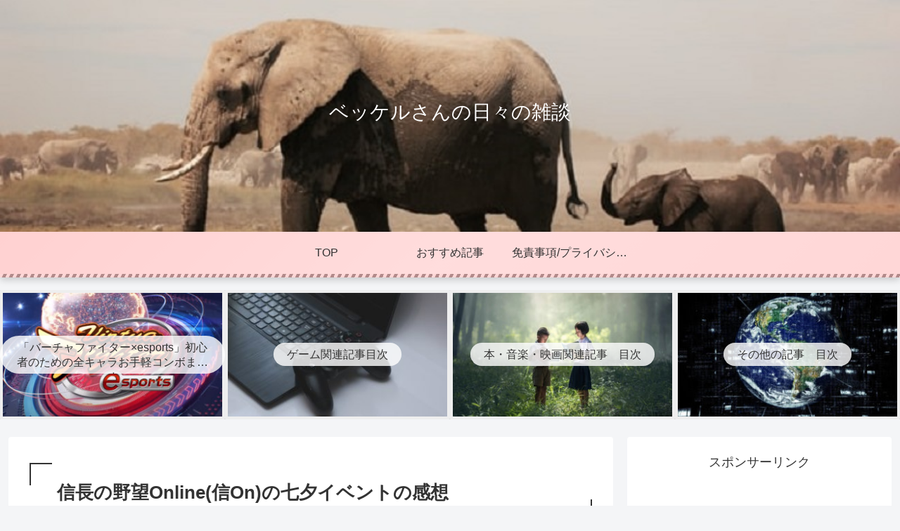

--- FILE ---
content_type: text/html; charset=UTF-8
request_url: https://ext.nicovideo.jp/thumb_user/2264638
body_size: 623
content:
<!DOCTYPE HTML PUBLIC "-//W3C//DTD HTML 4.01 Transitional//EN"
"http://www.w3.org/TR/html4/loose.dtd">
<html>
<head>
<meta http-equiv="Content-Type" content="text/html; charset=UTF-8">
<meta http-equiv="Content-Script-Type" content="text/javascript">
<meta http-equiv="Content-Style-Type" content="text/css">
<meta name="copyright" content="&copy; DWANGO Co., Ltd.">
<title>べけるちゃんさんのプロフィール‐ニコニコ動画</title>
<link href="https://resource.video.nimg.jp/web/styles/bundle/pages_thumb_UserPage.css?1762935570" rel="stylesheet">
</head>
<body>
<table border="0" cellpadding="4" cellspacing="0" style="margin-bottom:4px;">
<tr>
<td><a href="https://www.nicovideo.jp/" target="_blank"><img src="https://resource.video.nimg.jp/web/img/thumb/nico/logo_w.gif" alt="ニコニコ動画"></a></td>
<td><img src="https://resource.video.nimg.jp/web/img/thumb/nico/txt_user.gif" alt="USER"></td>
</tr>
</table>

<div style="padding:4px;">
<div class="user_img"><a href="https://www.nicovideo.jp/user/2264638" target="_blank"><img src="https://secure-dcdn.cdn.nimg.jp/nicoaccount/usericon/226/2264638.jpg?1612718329" alt=""></a></div>
<p class="TXT10">ユーザーID：<strong>2264638</strong></p>
<p class="TXT12"><a href="https://www.nicovideo.jp/user/2264638" target="_blank"><strong>べけるちゃん</strong></a></p>
<p class="TXT10"></p>
</div>
</body>
</html>


--- FILE ---
content_type: text/html; charset=utf-8
request_url: https://www.google.com/recaptcha/api2/aframe
body_size: -85
content:
<!DOCTYPE HTML><html><head><meta http-equiv="content-type" content="text/html; charset=UTF-8"></head><body><script nonce="7yvmxG1Zu82Nc74YdU4QHw">/** Anti-fraud and anti-abuse applications only. See google.com/recaptcha */ try{var clients={'sodar':'https://pagead2.googlesyndication.com/pagead/sodar?'};window.addEventListener("message",function(a){try{if(a.source===window.parent){var b=JSON.parse(a.data);var c=clients[b['id']];if(c){var d=document.createElement('img');d.src=c+b['params']+'&rc='+(localStorage.getItem("rc::a")?sessionStorage.getItem("rc::b"):"");window.document.body.appendChild(d);sessionStorage.setItem("rc::e",parseInt(sessionStorage.getItem("rc::e")||0)+1);localStorage.setItem("rc::h",'1762960336248');}}}catch(b){}});window.parent.postMessage("_grecaptcha_ready", "*");}catch(b){}</script></body></html>

--- FILE ---
content_type: text/css
request_url: https://resource.video.nimg.jp/web/styles/bundle/pages_thumb_UserPage.css?1762935570
body_size: 471
content:
@charset "utf-8";


h1,h2,h3,p,div,form	{ margin:0; padding:0;}
img   { border:0;}
table { text-align:left;}

body {
	font-family:'ヒラギノ角ゴ Pro W3','Hiragino Kaku Gothic Pro','メイリオ',Meiryo,'ＭＳ Ｐゴシック',sans-serif;
	background:#EEE url(../../images/bundle/common/bg.gif) repeat-x;
	color:#333;
	margin:0 4px 4px;
}

/* a */
a:link    { color:#222; text-decoration:underline;}
a:visited { color:#444; text-decoration:underline;}
a:hover, a:active { color:#666; text-decoration:none;}

/* a.video */
a.video { font-weight:bold;}
a.video:link    { color:#677; text-decoration:underline;}
a.video:visited { color:#233; text-decoration:underline;}
a.video:hover, a.video:active { color:#FFF; text-decoration:none; background:#455;}

/* font-size */
h1 { font-size:18px; line-height:22px;}
h2 { font-size:16px; line-height:20px;}
h3 { font-size:14px; line-height:18px;}
.TXT12  { font-size:12px; line-height:16px;}
.TXT10  { font-size:10px; line-height:14px;}


img.mylist_img   { width:48px; height:36px; border:solid 2px #333;}
div.series_img     { background:#FFF; border:solid 1px #333; float:right; margin:0 0 4px 4px; padding:3px;}
div.series_img img { max-width:128px; max-height:72px;}
div.user_img     { background:#FFF; border:solid 1px #333; float:right; margin:0 0 4px 4px; padding:3px;}
div.user_img img { width:96px; height:96px;}
img.video_img    { width:80px; height:60px; border:solid 2px #333;}

div.video_res { font-size:12px; line-height:1.25; font-weight:bold; background:#FFF; border:solid 2px #999; padding:6px; margin-top:2px;}



--- FILE ---
content_type: text/javascript; charset=UTF-8
request_url: https://blogroll.livedoor.net/150661/roll_data
body_size: 46458
content:
blogroll_write_feeds(150661, {"show_number":"80","show_per_category":"0","is_adult":"0","show_ad":"1","show_hm":"1","ad_type":"text","view_text":"feed-entry","show_new":"1","last_reported_click_log_id":0,"title_charnum":"0","view_favicon":"1","view_hatena_bookmark":"1","last_force_sync":0,"categories":[],"show_md":"1","view_icon":"1","has_feed":"1","last_update_daily_log":0,"new_limit":"86400"}, [{"feed_title":"\u30e9\u30af\u3055\u3093\u306e\u96d1\u8a18","feed_id":"537992","entry_link":"http://furoneko-ya.sblo.jp/article/191534992.html","entry_title":"\u4fe1\u9577\u306e\u91ce\u671b\u30fb\u51fa\u9663","entry_id":"342959187032","icon_path":"https://blogroll.livedoor.net/blogroll/icons/-common-/1.gif","sig":"c7dea67401","posted_at":"1762208777","created_at":"1762231616","category_id":"0"},{"feed_title":"\u4fe1on by \u3057\u307f\u8ecd","feed_id":"393862","entry_link":"https://www.graffiti-cat.jp/nobuon/?p=11988","entry_title":"\u3010\u6d3b\u52d5\u5831\u544a\u3011\u672c\u65e5\u306e\u30c8\u30db\u30db\u306a\u6e05\u6c34-251103","entry_id":"342957708724","icon_path":"https://blogroll.livedoor.net/blogroll/icons/-common-/1.gif","sig":"91c6e78454","posted_at":"1762155960","created_at":"1762156114","category_id":"0"},{"feed_title":"\u30e9\u30af\u3055\u3093\u306e\u96d1\u8a18","feed_id":"537992","entry_link":"http://furoneko-ya.sblo.jp/article/191525555.html","entry_title":"\u83ca\u82b1\u8cde","entry_id":"342941362140","icon_path":"https://blogroll.livedoor.net/blogroll/icons/-common-/1.gif","sig":"5c5384a5a4","posted_at":"1761320723","created_at":"1761321593","category_id":"0"},{"feed_title":"\u30e9\u30af\u3055\u3093\u306e\u96d1\u8a18","feed_id":"537992","entry_link":"http://furoneko-ya.sblo.jp/article/191515607.html","entry_title":"\u6a2a\u6d5c\u5c0f\u65c5\u884c","entry_id":"342922410385","icon_path":"https://blogroll.livedoor.net/blogroll/icons/-common-/1.gif","sig":"6fe91e50b9","posted_at":"1760347331","created_at":"1760378302","category_id":"0"},{"feed_title":"\u3088\u308d\u305a\u93e1\u306e\u65e5\u6708\u6284","feed_id":"435695","entry_link":"http://131027.blog8.fc2.com/blog-entry-1410.html","entry_title":"\u63a1\u96c6\u30aa\u30f3\u30e9\u30a4\u30f3\uff08\u6bce\u56de\u8a00\u3063\u3066\u308b\uff09","entry_id":"342897482425","icon_path":"https://blogroll.livedoor.net/blogroll/icons/-common-/1.gif","sig":"c63377fc22","posted_at":"1759110715","created_at":"1759111244","category_id":"0"},{"feed_title":"\u3088\u308d\u305a\u93e1\u306e\u65e5\u6708\u6284","feed_id":"435695","entry_link":"http://131027.blog8.fc2.com/blog-entry-1409.html","entry_title":"\u8001\u8217","entry_id":"342888354812","icon_path":"https://blogroll.livedoor.net/blogroll/icons/-common-/1.gif","sig":"90f734e51f","posted_at":"1758654780","created_at":"1758655623","category_id":"0"},{"feed_title":"\u3088\u308d\u305a\u93e1\u306e\u65e5\u6708\u6284","feed_id":"435695","entry_link":"http://131027.blog8.fc2.com/blog-entry-1407.html","entry_title":"\u4f55\u3067\u304b\u308f\u304b\u3063\u305f","entry_id":"342884809521","icon_path":"https://blogroll.livedoor.net/blogroll/icons/-common-/1.gif","sig":"1cdba9cd5a","posted_at":"1758382053","created_at":"1758482935","category_id":"0"},{"feed_title":"\u3088\u308d\u305a\u93e1\u306e\u65e5\u6708\u6284","feed_id":"435695","entry_link":"http://131027.blog8.fc2.com/blog-entry-1406.html","entry_title":"\u7d9a\u30fb\u9b3c\u30f6\u5cf6","entry_id":"342884809523","icon_path":"https://blogroll.livedoor.net/blogroll/icons/-common-/1.gif","sig":"8b2e45fa90","posted_at":"1758223027","created_at":"1758482935","category_id":"0"},{"feed_title":"\u3088\u308d\u305a\u93e1\u306e\u65e5\u6708\u6284","feed_id":"435695","entry_link":"http://131027.blog8.fc2.com/blog-entry-1405.html","entry_title":"\u7dba\u9e97\u904e\u304e\u306a\u3044\u306e\u304c\u3044\u3044\uff08\u30b0\u30e9\u30d5\u30a3\u30c3\u30af\uff09","entry_id":"342877841811","icon_path":"https://blogroll.livedoor.net/blogroll/icons/-common-/1.gif","sig":"5d6a9829f4","posted_at":"1758142725","created_at":"1758146269","category_id":"0"},{"feed_title":"\u732b\u3068\u30b4\u30ed\u30b4\u30ed\u306c\u304b\u6f2c\u3051\u306e\u65e5\u3005","feed_id":"460104","entry_link":"https://blog.goo.ne.jp/bickyfuku/e/bf84eebb54da682bd00c15e14584dc91?fm=rss","entry_title":"\u30d6\u30ed\u30b0\u304a\u5f15\u8d8a\u3057\u3057\u307e\u3057\u305f","entry_id":"342875388290","icon_path":"https://blogroll.livedoor.net/blogroll/icons/-common-/1.gif","sig":"2c733e7d26","posted_at":"1758027152","created_at":"1758027535","category_id":"0"},{"feed_title":"\u304b\u3059\u307f\u306b\u3063\u304d","feed_id":"261835","entry_link":"https://www.typezero.info/kasumi/dq10/quest-dq10/%ef%bc%88%e3%82%af%e3%82%a8%e3%82%b9%e3%83%88807%ef%bc%89%e4%b8%89%e9%97%98%e5%a3%ab%e3%81%ae%e5%b0%8e%e3%81%8d/","entry_title":"\uff08\u30af\u30a8\u30b9\u30c8807\uff09\u4e09\u95d8\u58eb\u306e\u5c0e\u304d","entry_id":"342874150899","icon_path":"https://blogroll.livedoor.net/blogroll/icons/-common-/1.gif","sig":"836ddbfd1a","posted_at":"1757949674","created_at":"1757966301","category_id":"0"},{"feed_title":"\u304b\u3059\u307f\u306b\u3063\u304d","feed_id":"261835","entry_link":"https://www.typezero.info/kasumi/dq10/quest-dq10/%ef%bc%88%e3%82%af%e3%82%a8%e3%82%b9%e3%83%88417%ef%bc%89%e7%a5%88%e3%82%8a%e3%82%92%e6%8d%a7%e3%81%92%e3%81%a6/","entry_title":"\uff08\u30af\u30a8\u30b9\u30c8417\uff09\u7948\u308a\u3092\u6367\u3052\u3066","entry_id":"342870974446","icon_path":"https://blogroll.livedoor.net/blogroll/icons/-common-/1.gif","sig":"a584dc9917","posted_at":"1757811600","created_at":"1757813303","category_id":"0"},{"feed_title":"\u304b\u3059\u307f\u306b\u3063\u304d","feed_id":"261835","entry_link":"https://www.typezero.info/kasumi/dq10/exp-dq10/%ef%bc%88%e3%82%af%e3%82%a8%e3%82%b9%e3%83%88285%ef%bc%89%e3%83%9e%e3%82%b9%e3%82%bf%e3%83%bc%e3%81%ae%e6%82%a9%e3%81%bf%e3%81%ae%e7%a8%ae/","entry_title":"\uff08\u30af\u30a8\u30b9\u30c8285\uff09\u30de\u30b9\u30bf\u30fc\u306e\u60a9\u307f\u306e\u7a2e","entry_id":"342870722236","icon_path":"https://blogroll.livedoor.net/blogroll/icons/-common-/1.gif","sig":"e37396d482","posted_at":"1757799000","created_at":"1757800650","category_id":"0"},{"feed_title":"\u304b\u3059\u307f\u306b\u3063\u304d","feed_id":"261835","entry_link":"https://www.typezero.info/kasumi/dq10/quest-dq10/%ef%bc%88%e3%82%af%e3%82%a8%e3%82%b9%e3%83%88340%ef%bc%89%e3%82%b8%e3%83%a5%e3%82%a2%e3%83%ad%e3%81%a8%e3%82%bd%e3%83%87%e3%83%a9/","entry_title":"\uff08\u30af\u30a8\u30b9\u30c8340\uff09\u30b8\u30e5\u30a2\u30ed\u3068\u30bd\u30c7\u30e9","entry_id":"342870508397","icon_path":"https://blogroll.livedoor.net/blogroll/icons/-common-/1.gif","sig":"ca6721e021","posted_at":"1757789286","created_at":"1757789822","category_id":"0"},{"feed_title":"\u30e9\u30af\u3055\u3093\u306e\u96d1\u8a18","feed_id":"537992","entry_link":"http://furoneko-ya.sblo.jp/article/191486065.html","entry_title":"\u4eca\u9031\u306e\u7af6\u99ac","entry_id":"342869550460","icon_path":"https://blogroll.livedoor.net/blogroll/icons/-common-/1.gif","sig":"e8c85f4383","posted_at":"1757741302","created_at":"1757743104","category_id":"0"},{"feed_title":"\u304b\u3059\u307f\u306b\u3063\u304d","feed_id":"261835","entry_link":"https://www.typezero.info/kasumi/dq10/exp-dq10/%ef%bc%88%e3%82%af%e3%82%a8%e3%82%b9%e3%83%88485%ef%bc%89%e3%81%82%e3%81%be%e3%81%a4%e3%81%a1%e3%81%ab%e9%9b%b7%e9%b3%b4%e8%bd%9f%e3%81%8f/","entry_title":"\uff08\u30af\u30a8\u30b9\u30c8485\uff09\u3042\u307e\u3064\u3061\u306b\u96f7\u9cf4\u8f5f\u304f","entry_id":"342864868431","icon_path":"https://blogroll.livedoor.net/blogroll/icons/-common-/1.gif","sig":"73187d918c","posted_at":"1757517123","created_at":"1757518160","category_id":"0"},{"feed_title":"\u66f8\u898b\u306e\u90aa\u9b54\u3060\u3002","feed_id":"35089","entry_link":"https://blog.goo.ne.jp/essu_815788/e/9fc2f9f0e91b9c86b753955133e7f6d0?fm=rss","entry_title":"\u304a\u5f15\u8d8a\u3057\u3002","entry_id":"342824709052","icon_path":"https://blogroll.livedoor.net/blogroll/icons/-common-/1.gif","sig":"a6b9b3a4fa","posted_at":"1755659217","created_at":"1755659561","category_id":"0"},{"feed_title":"\u66f8\u898b\u306e\u90aa\u9b54\u3060\u3002","feed_id":"35089","entry_link":"https://blog.goo.ne.jp/essu_815788/e/65147b232bbff8bcd297391e89f38f60?fm=rss","entry_title":"\u30b9\u30e9\u30f3\u30d7\u3002","entry_id":"342824555413","icon_path":"https://blogroll.livedoor.net/blogroll/icons/-common-/1.gif","sig":"6524b3c3f8","posted_at":"1755651689","created_at":"1755652300","category_id":"0"},{"feed_title":"\u66f8\u898b\u306e\u90aa\u9b54\u3060\u3002","feed_id":"35089","entry_link":"https://blog.goo.ne.jp/essu_815788/e/2b0e5c4fb9b5836180d4d4aaa1a42afa?fm=rss","entry_title":"\uff08\u82f1\u5091\u9663\u6cd5\uff09\u7d50\u5c40\u516b\u56e0\u7e01\u306b\u623b\u3057\u307e\u3057\u305f\u3002","entry_id":"342821603265","icon_path":"https://blogroll.livedoor.net/blogroll/icons/-common-/1.gif","sig":"95e0a61a0f","posted_at":"1755535154","created_at":"1755535322","category_id":"0"},{"feed_title":"\u66f8\u898b\u306e\u90aa\u9b54\u3060\u3002","feed_id":"35089","entry_link":"https://blog.goo.ne.jp/essu_815788/e/26cb0d704e1623b241fa7a7268e3ca36?fm=rss","entry_title":"\u300c\u4eba\u9593\u52a0\u8b77\u300d\u3092\u4f7f\u7528\u3059\u308b\u5834\u5408\u306e\u6ce8\u610f\u70b9\u3002","entry_id":"342819503191","icon_path":"https://blogroll.livedoor.net/blogroll/icons/-common-/1.gif","sig":"4b94b49824","posted_at":"1755444700","created_at":"1755445406","category_id":"0"},{"feed_title":"\u66f8\u898b\u306e\u90aa\u9b54\u3060\u3002","feed_id":"35089","entry_link":"https://blog.goo.ne.jp/essu_815788/e/b9b58c43e04fe2bb2358f54b18111a2f?fm=rss","entry_title":"\u8853\u8005\u304c\u300c\u4eba\u9593\u52a0\u8b77\u300d\u3092\u4f7f\u7528\u3059\u308b\u5834\u5408\u3002","entry_id":"342817949451","icon_path":"https://blogroll.livedoor.net/blogroll/icons/-common-/1.gif","sig":"31a4df267d","posted_at":"1755377435","created_at":"1755377774","category_id":"0"},{"feed_title":"\u30e9\u30af\u3055\u3093\u306e\u96d1\u8a18","feed_id":"537992","entry_link":"http://furoneko-ya.sblo.jp/article/191453713.html","entry_title":"\u7bb1\u6839\u30ea\u30d9\u30f3\u30b8\u2026\u2026\u5931\u6557orz","entry_id":"342810717268","icon_path":"https://blogroll.livedoor.net/blogroll/icons/-common-/1.gif","sig":"f250bf1985","posted_at":"1755085210","created_at":"1755085405","category_id":"0"},{"feed_title":"\u6226\u56fd\u306e\u4e16\u3092\u751f\u304d\u308b\uff08\u5473\u306a\u30d7\u30ec\u30a4\u65e5\u8a18\uff09","feed_id":"376764","entry_link":"http://nobuon2010.blog115.fc2.com/blog-entry-1189.html","entry_title":"\u4eca\u66f4\u3060\u3051\u3069\u5fa1\u8535\u756a\u62e1\u5f35(\u6c57\u3002","entry_id":"342797125389","icon_path":"https://blogroll.livedoor.net/blogroll/icons/-common-/1.gif","sig":"6507db8ae6","posted_at":"1754168404","created_at":"1754580413","category_id":"0"},{"feed_title":"\u6226\u56fd\u306e\u4e16\u3092\u751f\u304d\u308b\uff08\u5473\u306a\u30d7\u30ec\u30a4\u65e5\u8a18\uff09","feed_id":"376764","entry_link":"http://nobuon2010.blog115.fc2.com/blog-entry-1188.html","entry_title":"\u9022\u9b54\u4f9d\u983c\u306e\u7d75\u5dfb\u306e\u7a74","entry_id":"342678027421","icon_path":"https://blogroll.livedoor.net/blogroll/icons/-common-/1.gif","sig":"b10672e6a7","posted_at":"1751137534","created_at":"1751137682","category_id":"0"},{"feed_title":"\u7070\u306b\u306a\u308b\u307e\u3067\u5ec3\u3057\u7d9a\u3051\u308b","feed_id":"376910","entry_link":"http://kumanooogoe.blog134.fc2.com/blog-entry-4356.html","entry_title":"\u30e4\u30d5\u30b3\u30e1\u6c11\u306e\u77e5\u80fd\u306e\u4f4e\u3055","entry_id":"342668100960","icon_path":"https://blogroll.livedoor.net/blogroll/icons/-common-/1.gif","sig":"d394852591","posted_at":"1750918875","created_at":"1750919039","category_id":"0"},{"feed_title":"\u66f4\u65b0\u306f\u3055\u308c\u307e\u305b\u3093","feed_id":"172810","entry_link":"http://hakuzin01.blog.fc2.com/blog-entry-102.html","entry_title":"\u52dd\u5143\u3078","entry_id":"342665716697","icon_path":"https://blogroll.livedoor.net/blogroll/icons/-common-/1.gif","sig":"e09b2d96d2","posted_at":"1750866626","created_at":"1750866790","category_id":"0"},{"feed_title":"\u767e\u4e07\u4e00\u5fc3","feed_id":"393850","entry_link":"http://nobuonjyouran.blog63.fc2.com/blog-entry-485.html","entry_title":"\u3068\u304d\u3055\u3093\uff15\uff15\u3055\u3044","entry_id":"342611214465","icon_path":"https://blogroll.livedoor.net/blogroll/icons/-common-/1.gif","sig":"2b3123ab23","posted_at":"1749566883","created_at":"1749567200","category_id":"0"},{"feed_title":"\u767e\u4e07\u4e00\u5fc3","feed_id":"393850","entry_link":"http://nobuonjyouran.blog63.fc2.com/blog-entry-484.html","entry_title":"\u583a","entry_id":"342611172562","icon_path":"https://blogroll.livedoor.net/blogroll/icons/-common-/1.gif","sig":"8143f8061d","posted_at":"1749566031","created_at":"1749566288","category_id":"0"},{"feed_title":"\u6226\u56fd\u306e\u4e16\u3092\u751f\u304d\u308b\uff08\u5473\u306a\u30d7\u30ec\u30a4\u65e5\u8a18\uff09","feed_id":"376764","entry_link":"http://nobuon2010.blog115.fc2.com/blog-entry-1187.html","entry_title":"\u9ec4\u91d1\u306e\u7f85\u91dd\u76e4\u3067\u308f\u304b\u3063\u305f\u4e8b","entry_id":"342574581112","icon_path":"https://blogroll.livedoor.net/blogroll/icons/-common-/1.gif","sig":"70815b40f8","posted_at":"1748772360","created_at":"1748772484","category_id":"0"},{"feed_title":"\u7070\u306b\u306a\u308b\u307e\u3067\u5ec3\u3057\u7d9a\u3051\u308b","feed_id":"376910","entry_link":"http://kumanooogoe.blog134.fc2.com/blog-entry-4355.html","entry_title":"\u304a\u3063\u3055\u3093\u3068\u3044\u3046\u7cde\u30a6\u30b6\u3044\u751f\u304d\u7269","entry_id":"342561898833","icon_path":"https://blogroll.livedoor.net/blogroll/icons/-common-/1.gif","sig":"e28d32e5d5","posted_at":"1748496265","created_at":"1748497058","category_id":"0"},{"feed_title":"\u6226\u56fd\u306e\u4e16\u3092\u751f\u304d\u308b\uff08\u5473\u306a\u30d7\u30ec\u30a4\u65e5\u8a18\uff09","feed_id":"376764","entry_link":"http://nobuon2010.blog115.fc2.com/blog-entry-1186.html","entry_title":"\u5e7d\u970a\u8239\u3067\u306e\u7d75\u5dfb\u57cb\u3081\u3082\u305d\u308d\u305d\u308d\u7d42\u308f\u308a\u305d\u3046","entry_id":"342557308455","icon_path":"https://blogroll.livedoor.net/blogroll/icons/-common-/1.gif","sig":"b43678e657","posted_at":"1748395982","created_at":"1748396285","category_id":"0"},{"feed_title":"\u30ed\u30fc\u30b8\u30fc\u5411\u4e0a\u59d4\u54e1\u4f1a","feed_id":"537995","entry_link":"https://ameblo.jp/mommochi-denka/entry-12900790807.html","entry_title":"\u4e5d\u5341\u4e5d\u4e00\u89a7(2025/05/21\u6642\u70b9\uff09","entry_id":"342478676768","icon_path":"https://blogroll.livedoor.net/blogroll/icons/-common-/1.gif","sig":"1af2a2b09d","posted_at":"1748328837","created_at":"1746527954","category_id":"0"},{"feed_title":"\uff89\uff7c\u3002\u90e8\u5c4b\u30fb\u6539","feed_id":"35022","entry_link":"https://noshi-room.dreamlog.jp/archives/52192645.html","entry_title":"\u3010\u65e5\u5e38\u3011\u30a6\u30de\u5a18 \u7b49\u8eab\u5927\u30d1\u30cd\u30eb","entry_id":"342551056078","icon_path":"https://blogroll.livedoor.net/blogroll/icons/-common-/1.gif","sig":"8543e9c69c","posted_at":"1748260822","created_at":"1748261303","category_id":"0"},{"feed_title":"\u7070\u306b\u306a\u308b\u307e\u3067\u5ec3\u3057\u7d9a\u3051\u308b","feed_id":"376910","entry_link":"http://kumanooogoe.blog134.fc2.com/blog-entry-4354.html","entry_title":"\u30b6\u30fb\u30b0\u30ed\u30fc\u30ea\u30fc\u3000\uff5e\u8f1d\u304b\u3057\u304d\u5fa9\u8b90\uff5e","entry_id":"342550402872","icon_path":"https://blogroll.livedoor.net/blogroll/icons/-common-/1.gif","sig":"babdfcc1a8","posted_at":"1748246259","created_at":"1748246882","category_id":"0"},{"feed_title":"\uff89\uff7c\u3002\u90e8\u5c4b\u30fb\u6539","feed_id":"35022","entry_link":"https://noshi-room.dreamlog.jp/archives/52192643.html","entry_title":"\u3010\u5bfa\u793e\u4ecf\u95a3\u5de1\u308a\u3011\u895f\u88f3\u795e\u793e\u30fb\u4f4f\u5409\u795e\u793e","entry_id":"342549999707","icon_path":"https://blogroll.livedoor.net/blogroll/icons/-common-/1.gif","sig":"825cf69e65","posted_at":"1748174419","created_at":"1748237900","category_id":"0"},{"feed_title":"\uff89\uff7c\u3002\u90e8\u5c4b\u30fb\u6539","feed_id":"35022","entry_link":"https://noshi-room.dreamlog.jp/archives/52192642.html","entry_title":"\u3010\u30ab\u30e1\u30e9\u3011\u895f\u88f3\u5cac","entry_id":"342549999708","icon_path":"https://blogroll.livedoor.net/blogroll/icons/-common-/1.gif","sig":"f786b964f4","posted_at":"1748088012","created_at":"1748237900","category_id":"0"},{"feed_title":"\uff89\uff7c\u3002\u90e8\u5c4b\u30fb\u6539","feed_id":"35022","entry_link":"https://noshi-room.dreamlog.jp/archives/52192439.html","entry_title":"\u3010\u65e5\u5e38\u3011\u5317\u6d77\u9053\u304b\u3051\u6a4b\u30ab\u30fc\u30c9","entry_id":"342535323030","icon_path":"https://blogroll.livedoor.net/blogroll/icons/-common-/1.gif","sig":"ba29611c2e","posted_at":"1747915201","created_at":"1747916585","category_id":"0"},{"feed_title":"\uff89\uff7c\u3002\u90e8\u5c4b\u30fb\u6539","feed_id":"35022","entry_link":"https://noshi-room.dreamlog.jp/archives/52192438.html","entry_title":"\u3010\u65e5\u5e38\u3011\u5c0f\u5e73\u30c0\u30e0\u306e\u30c0\u30e0\u30ab\u30fc\u30c9","entry_id":"342533538180","icon_path":"https://blogroll.livedoor.net/blogroll/icons/-common-/1.gif","sig":"a52f6d7ed8","posted_at":"1747828822","created_at":"1747878786","category_id":"0"},{"feed_title":"\u3042\u3063\u3071\u308c\uff01\u5317\u5ddd\u6226\u56fd\u4e16\u9593\u8a71\u3000\u611b\u306e\u679c\u3066\u306b\u30fb\u30fb\u30fb","feed_id":"425408","entry_link":"http://blog.livedoor.jp/kitagawayuya/archives/2241839.html","entry_title":"\u3055\u30fc\u304f\u3058\u3087\u3000\u304b\u3089\u306e\u3000\u306f\u3058\u307e\u308a\uff1f","entry_id":"342528178805","icon_path":"https://blogroll.livedoor.net/blogroll/icons/-common-/1.gif","sig":"757a581222","posted_at":"1747755634","created_at":"1747755635","category_id":"0"},{"feed_title":"\u7070\u306b\u306a\u308b\u307e\u3067\u5ec3\u3057\u7d9a\u3051\u308b","feed_id":"376910","entry_link":"http://kumanooogoe.blog134.fc2.com/blog-entry-4353.html","entry_title":"\u30af\u30ea\u30c3\u30af\u30d9\u30a4\u30c8","entry_id":"342502329793","icon_path":"https://blogroll.livedoor.net/blogroll/icons/-common-/1.gif","sig":"4e9feabb82","posted_at":"1747115900","created_at":"1747116579","category_id":"0"},{"feed_title":"\u6226\u56fd\u306e\u4e16\u3092\u751f\u304d\u308b\uff08\u5473\u306a\u30d7\u30ec\u30a4\u65e5\u8a18\uff09","feed_id":"376764","entry_link":"http://nobuon2010.blog115.fc2.com/blog-entry-1185.html","entry_title":"\u5929\u6b63\u5927\u5224\u3092\u62fe\u3044\u306b\u884c\u304f","entry_id":"342501730788","icon_path":"https://blogroll.livedoor.net/blogroll/icons/-common-/1.gif","sig":"b357a9fb4f","posted_at":"1747102183","created_at":"1747102287","category_id":"0"},{"feed_title":"\u732b\u3068\u30b4\u30ed\u30b4\u30ed\u306c\u304b\u6f2c\u3051\u306e\u65e5\u3005","feed_id":"460104","entry_link":"https://blog.goo.ne.jp/bickyfuku/e/81d92e646bc71e651a1b52e0621de8b9?fm=rss","entry_title":"\u3048\u30fc\u30b5\u30fc\u30d3\u30b9\u7d42\u4e86\uff1f","entry_id":"342457476384","icon_path":"https://blogroll.livedoor.net/blogroll/icons/-common-/1.gif","sig":"19ebd43563","posted_at":"1746022462","created_at":"1746023105","category_id":"0"},{"feed_title":"\u7070\u306b\u306a\u308b\u307e\u3067\u5ec3\u3057\u7d9a\u3051\u308b","feed_id":"376910","entry_link":"http://kumanooogoe.blog134.fc2.com/blog-entry-4327.html","entry_title":"YOU -\u541b\u304c\u3059\u3079\u3066\uff0d","entry_id":"342456510747","icon_path":"https://blogroll.livedoor.net/blogroll/icons/-common-/1.gif","sig":"03999e525a","posted_at":"1745999060","created_at":"1745999766","category_id":"0"},{"feed_title":"\u4fe1on by \u3057\u307f\u8ecd","feed_id":"393862","entry_link":"https://www.graffiti-cat.jp/nobuon/?p=11971","entry_title":"\u3010\u6d3b\u52d5\u5831\u544a\u3011\u672c\u65e5\u306e\u30c8\u30db\u30db\u306a\u6e05\u6c34-250408","entry_id":"342377760999","icon_path":"https://blogroll.livedoor.net/blogroll/icons/-common-/1.gif","sig":"70e936a363","posted_at":"1744059329","created_at":"1744060969","category_id":"0"},{"feed_title":"\u307f\u3055\u304d\u30c3\u30af\u30b9\u306e\u3000\u7532\u5dde\u8ecd\u5b66\u8a18","feed_id":"35082","entry_link":"https://blog.goo.ne.jp/rockmonsen/e/3a6e9332a580996280db9cf7722fd7af?fm=rss","entry_title":"\u4e0a\u89a7\u65e5\u66dc\u65e5\u3000\u4e45\u3057\u3076\u308a\u306e\u4e2d\u8eab7","entry_id":"342374151800","icon_path":"https://blogroll.livedoor.net/blogroll/icons/-common-/1.gif","sig":"ae6edb2e68","posted_at":"1743977340","created_at":"1743978177","category_id":"0"},{"feed_title":"\u307f\u3055\u304d\u30c3\u30af\u30b9\u306e\u3000\u7532\u5dde\u8ecd\u5b66\u8a18","feed_id":"35082","entry_link":"https://blog.goo.ne.jp/rockmonsen/e/1098435f474b2079182e60cdb24387dd?fm=rss","entry_title":"4\u6708\u4e0a\u89a7\u91d1\u66dc\u65e5","entry_id":"342366832657","icon_path":"https://blogroll.livedoor.net/blogroll/icons/-common-/1.gif","sig":"e410740bb4","posted_at":"1743808860","created_at":"1743808966","category_id":"0"},{"feed_title":"\u4fe1on by \u3057\u307f\u8ecd","feed_id":"393862","entry_link":"https://www.graffiti-cat.jp/nobuon/?p=11967","entry_title":"\u3010\u6d3b\u52d5\u5831\u544a\u3011\u672c\u65e5\u306e\u30c8\u30db\u30db\u306a\u6e05\u6c34-250404","entry_id":"342363028207","icon_path":"https://blogroll.livedoor.net/blogroll/icons/-common-/1.gif","sig":"4138ac5528","posted_at":"1743715156","created_at":"1743721679","category_id":"0"},{"feed_title":"\u4fe1on by \u3057\u307f\u8ecd","feed_id":"393862","entry_link":"https://www.graffiti-cat.jp/nobuon/?p=11962","entry_title":"\u3010\u6d3b\u52d5\u5831\u544a\u3011\u672c\u65e5\u306e\u30c8\u30db\u30db\u306a\u6e05\u6c34-250401","entry_id":"342351491534","icon_path":"https://blogroll.livedoor.net/blogroll/icons/-common-/1.gif","sig":"46fc621967","posted_at":"1743453474","created_at":"1743454345","category_id":"0"},{"feed_title":"\u307f\u3055\u304d\u30c3\u30af\u30b9\u306e\u3000\u7532\u5dde\u8ecd\u5b66\u8a18","feed_id":"35082","entry_link":"https://blog.goo.ne.jp/rockmonsen/e/5c8f0bc4eae25af8db30a75877256947?fm=rss","entry_title":"\u8db3\u5229\u6226\u8a182025 \u7b2c1\u9031","entry_id":"342333143369","icon_path":"https://blogroll.livedoor.net/blogroll/icons/-common-/1.gif","sig":"22a3b434ae","posted_at":"1743041160","created_at":"1743041240","category_id":"0"},{"feed_title":"\u4fe1on by \u3057\u307f\u8ecd","feed_id":"393862","entry_link":"https://www.graffiti-cat.jp/nobuon/?p=11958","entry_title":"\u3010\u6d3b\u52d5\u5831\u544a\u3011\u672c\u65e5\u306e\u30c8\u30db\u30db\u306a\u6e05\u6c34-250326","entry_id":"342328245754","icon_path":"https://blogroll.livedoor.net/blogroll/icons/-common-/1.gif","sig":"8541176b79","posted_at":"1742930473","created_at":"1742930532","category_id":"0"},{"feed_title":"\u307f\u3055\u304d\u30c3\u30af\u30b9\u306e\u3000\u7532\u5dde\u8ecd\u5b66\u8a18","feed_id":"35082","entry_link":"https://blog.goo.ne.jp/rockmonsen/e/39e17ce8c6b3e9874d4b985f19bf3474?fm=rss","entry_title":"\u8db3\u5229\u6226\u8a182025 \u7b2c0\u9031","entry_id":"342306753100","icon_path":"https://blogroll.livedoor.net/blogroll/icons/-common-/1.gif","sig":"e96d9b05ba","posted_at":"1742440920","created_at":"1742441858","category_id":"0"},{"feed_title":"\u3050\uff5e\u3061\u3087\u3053\u3089\u3093\u305f\u3093\u266a\u266a","feed_id":"537990","entry_link":"http://edpo.blog.fc2.com/blog-entry-307.html","entry_title":"\u672c\u9858\u5bfa\u30fb\u671d\u5009\u3000\u5ea7\u8ac7\u4f1a\u306e\u304a\u77e5\u3089\u305b3/22","entry_id":"342290330733","icon_path":"https://blogroll.livedoor.net/blogroll/icons/-common-/1.gif","sig":"f6754cedcc","posted_at":"1742114110","created_at":"1742114305","category_id":"0"},{"feed_title":"\u3050\uff5e\u3061\u3087\u3053\u3089\u3093\u305f\u3093\u266a\u266a","feed_id":"537990","entry_link":"http://edpo.blog.fc2.com/blog-entry-306.html","entry_title":"\u91d1\u7b56\u306e\u6982\u5ff5\u3068\u65b9\u6cd5","entry_id":"342252353953","icon_path":"https://blogroll.livedoor.net/blogroll/icons/-common-/1.gif","sig":"a19e854efc","posted_at":"1741346654","created_at":"1741353806","category_id":"0"},{"feed_title":"\u3050\uff5e\u3061\u3087\u3053\u3089\u3093\u305f\u3093\u266a\u266a","feed_id":"537990","entry_link":"http://edpo.blog.fc2.com/blog-entry-305.html","entry_title":"2025\u5929\u4e0b\u5206\u3051\u76ee\u306e\u5408\u6226\u3000\u30e9\u30a4\u30c8\u306e\u904a\u3073\u65b9","entry_id":"342239240404","icon_path":"https://blogroll.livedoor.net/blogroll/icons/-common-/1.gif","sig":"90a804f738","posted_at":"1741087586","created_at":"1741098201","category_id":"0"},{"feed_title":"\u3050\uff5e\u3061\u3087\u3053\u3089\u3093\u305f\u3093\u266a\u266a","feed_id":"537990","entry_link":"http://edpo.blog.fc2.com/blog-entry-304.html","entry_title":"\u90311\u56de\u306e\u30dc\u30fc\u30ca\u30b9N","entry_id":"342235084841","icon_path":"https://blogroll.livedoor.net/blogroll/icons/-common-/1.gif","sig":"80e34d9c66","posted_at":"1741001096","created_at":"1741002057","category_id":"0"},{"feed_title":"\u3050\uff5e\u3061\u3087\u3053\u3089\u3093\u305f\u3093\u266a\u266a","feed_id":"537990","entry_link":"http://edpo.blog.fc2.com/blog-entry-303.html","entry_title":"\u5922\u5e7b\u51a5\u5bae\u306e\u653b\u7565\u3000\u305d\u306e2","entry_id":"342231864550","icon_path":"https://blogroll.livedoor.net/blogroll/icons/-common-/1.gif","sig":"d9d0c7acc7","posted_at":"1740903482","created_at":"1740904170","category_id":"0"},{"feed_title":"\u732b\u3068\u30b4\u30ed\u30b4\u30ed\u306c\u304b\u6f2c\u3051\u306e\u65e5\u3005","feed_id":"460104","entry_link":"https://blog.goo.ne.jp/bickyfuku/e/e499b9384820d7f12616895c3f16f643?fm=rss","entry_title":"\u3042\u308c\u304b\u30891\u30f6\u6708","entry_id":"342229768721","icon_path":"https://blogroll.livedoor.net/blogroll/icons/-common-/1.gif","sig":"2afd2d5ec6","posted_at":"1740837360","created_at":"1740838309","category_id":"0"},{"feed_title":"\u307f\u3055\u304d\u30c3\u30af\u30b9\u306e\u3000\u7532\u5dde\u8ecd\u5b66\u8a18","feed_id":"35082","entry_link":"https://blog.goo.ne.jp/rockmonsen/e/cab10cac49c62ad9bd4f22f7f86aa5d4?fm=rss","entry_title":"\u4eca\u671f\u6700\u521d\u3067\u304a\u305d\u3089\u304f\u6700\u5f8c\u306e\u8377\u99c4\u6551\u63f4\u30a4\u30f3","entry_id":"342219077180","icon_path":"https://blogroll.livedoor.net/blogroll/icons/-common-/1.gif","sig":"ff6bfa7601","posted_at":"1740359280","created_at":"1740567271","category_id":"0"},{"feed_title":"\u732b\u3068\u30b4\u30ed\u30b4\u30ed\u306c\u304b\u6f2c\u3051\u306e\u65e5\u3005","feed_id":"460104","entry_link":"https://blog.goo.ne.jp/bickyfuku/e/50f7bd85869d5560b2a81f4efa5b52c2?fm=rss","entry_title":"\u9aa8\u6298\u751f\u6d3b3\u9031\u76ee\u306b\u306f\u3044\u308b\u3088\uff01","entry_id":"342173858313","icon_path":"https://blogroll.livedoor.net/blogroll/icons/-common-/1.gif","sig":"07c7db4c42","posted_at":"1739597085","created_at":"1739600603","category_id":"0"},{"feed_title":"\u732b\u3068\u30b4\u30ed\u30b4\u30ed\u306c\u304b\u6f2c\u3051\u306e\u65e5\u3005","feed_id":"460104","entry_link":"https://blog.goo.ne.jp/bickyfuku/e/8d02da8ddd45e6256172035931401b2a?fm=rss","entry_title":"\u3044\u304d\u306a\u308a\u9aa8\u6298\u751f\u6d3b\u306e\u5dfb","entry_id":"342143327966","icon_path":"https://blogroll.livedoor.net/blogroll/icons/-common-/1.gif","sig":"51e7793161","posted_at":"1738989420","created_at":"1738989436","category_id":"0"},{"feed_title":"\u2605\u2605\u2605\u2605\u2605\u2605\u2605\u3086\u3086blog","feed_id":"376912","entry_link":"http://yuyu.tblog.jp/?eid=376261","entry_title":"(=\u309c\u03c9\u309c)","entry_id":"342118323290","icon_path":"https://blogroll.livedoor.net/blogroll/icons/-common-/1.gif","sig":"5b8b5d1308","posted_at":"1738419872","created_at":"1738493524","category_id":"0"},{"feed_title":"\u64b2\u75d5\u6dcb\u6f13","feed_id":"425056","entry_link":"http://bokorin.blog109.fc2.com/blog-entry-2730.html","entry_title":"\u56db\u65b9\u88cf\u5c71\u8a71\uff1a\u300e\u306a\u307e\u3051\u4f8d \u4f50\u3005\u6728\u666f\u4e45\u3000\u5263\u9583\u5954\u308b\u300f","entry_id":"341669298723","icon_path":"https://blogroll.livedoor.net/blogroll/icons/-common-/1.gif","sig":"c63a52e1b2","posted_at":"1729511057","created_at":"1729628477","category_id":"0"},{"feed_title":"\u30ed\u30fc\u30b8\u30fc\u5411\u4e0a\u59d4\u54e1\u4f1a","feed_id":"537995","entry_link":"https://ameblo.jp/mommochi-denka/entry-12837375758.html","entry_title":"\u4e5d\u5341\u4e5d\u4e00\u89a7(2024/09/05\u6642\u70b9\uff09","entry_id":"340402268724","icon_path":"https://blogroll.livedoor.net/blogroll/icons/-common-/1.gif","sig":"e8065df5ad","posted_at":"1725546689","created_at":"1705760656","category_id":"0"},{"feed_title":"\u3082\u3061\u3063\u3053\u307a\u305f\u307a\u305f","feed_id":"404574","entry_link":"http://motipeta.exblog.jp/33921206/","entry_title":"\u3084\u3070\u3044","entry_id":"341335537692","icon_path":"https://blogroll.livedoor.net/blogroll/icons/-common-/1.gif","sig":"eafd602e87","posted_at":"1723425092","created_at":"1723458974","category_id":"0"},{"feed_title":"\u30ed\u30fc\u30b8\u30fc\u5411\u4e0a\u59d4\u54e1\u4f1a","feed_id":"537995","entry_link":"https://ameblo.jp/mommochi-denka/entry-12860143466.html","entry_title":"\u3010\u5fae\u8ab2\u91d1\u3011\u5947\u8b5a\u306e\u968a\u5217\u4f7f\u3063\u3066\u8ffd\u61b6\u306e\u6876\u3068\u5bcc\u58eb\u306e\u99ff\u5e9c\u57ce\u3092\u653b\u7565\u3057\u3088\u3046\u3010\u99ff\u5e9c\u57ce\u3011","entry_id":"341211482897","icon_path":"https://blogroll.livedoor.net/blogroll/icons/-common-/1.gif","sig":"6f2fbf6b24","posted_at":"1721118151","created_at":"1721118999","category_id":"0"},{"feed_title":"\u2605\u2605\u2605\u2605\u2605\u2605\u2605\u3086\u3086blog","feed_id":"376912","entry_link":"http://yuyu.tblog.jp/?eid=374899","entry_title":"( ?\uff57?)","entry_id":"341176745903","icon_path":"https://blogroll.livedoor.net/blogroll/icons/-common-/1.gif","sig":"bc06ab9d77","posted_at":"1720452755","created_at":"1720452979","category_id":"0"},{"feed_title":"\u2605\u2605\u2605\u2605\u2605\u2605\u2605\u3086\u3086blog","feed_id":"376912","entry_link":"http://yuyu.tblog.jp/?eid=374889","entry_title":"\u6691\u3044\u306e\u5dfb","entry_id":"341172060372","icon_path":"https://blogroll.livedoor.net/blogroll/icons/-common-/1.gif","sig":"99b2ef521e","posted_at":"1720364337","created_at":"1720364787","category_id":"0"},{"feed_title":"\u2605\u2605\u2605\u2605\u2605\u2605\u2605\u3086\u3086blog","feed_id":"376912","entry_link":"http://yuyu.tblog.jp/?eid=374870","entry_title":"\u9bd6\u843d\u3061\uff84\uff76","entry_id":"341170096180","icon_path":"https://blogroll.livedoor.net/blogroll/icons/-common-/1.gif","sig":"3ad5c0ea87","posted_at":"1720189838","created_at":"1720326983","category_id":"0"},{"feed_title":"\u2605\u2605\u2605\u2605\u2605\u2605\u2605\u3086\u3086blog","feed_id":"376912","entry_link":"http://yuyu.tblog.jp/?eid=374863","entry_title":"\u78ba\u5b9a\u7533\u544a\uff84\uff76","entry_id":"341159120854","icon_path":"https://blogroll.livedoor.net/blogroll/icons/-common-/1.gif","sig":"021a743867","posted_at":"1720104629","created_at":"1720104682","category_id":"0"},{"feed_title":"\u30ed\u30fc\u30b8\u30fc\u5411\u4e0a\u59d4\u54e1\u4f1a","feed_id":"537995","entry_link":"https://ameblo.jp/mommochi-denka/entry-12856489284.html","entry_title":"\u3010\u5fae\u8ab2\u91d1\u3011\u304b\u3093\u306a\u30fb\u304a\u77e5\u6075\u30fb\u65e9\u5ddd\u30fb\u7532\u6590\u59eb\u30fb\u7b49\u7d1a\uff13\u862d\u4e38\u3092\u7528\u3044\u305f\uff14\u30fb\uff15\u56e0\u5b50\u9663\u6cd5\u4f8b\u3010\u9663\u6cd5\u3011","entry_id":"341081922806","icon_path":"https://blogroll.livedoor.net/blogroll/icons/-common-/1.gif","sig":"0205da23e2","posted_at":"1719655682","created_at":"1718615179","category_id":"0"},{"feed_title":"\u30ed\u30fc\u30b8\u30fc\u5411\u4e0a\u59d4\u54e1\u4f1a","feed_id":"537995","entry_link":"https://ameblo.jp/mommochi-denka/entry-12857815455.html","entry_title":"\u3010\u30b5\u30ac\u30a8\u30e1\u3011\u6575\u306e\u30ea\u30b6\u30fc\u30d6\u306b\u5bfe\u3057\u3066\u901a\u308b\u6280\u307e\u3068\u3081","entry_id":"341128850684","icon_path":"https://blogroll.livedoor.net/blogroll/icons/-common-/1.gif","sig":"fa1ecdecf8","posted_at":"1719518288","created_at":"1719518747","category_id":"0"},{"feed_title":"\u85ac\u738b\u9662\u3001\u50e7\u5175\u3061\u3083\u3093\u306e\u7d75\u5dfb\u7269","feed_id":"376916","entry_link":"https://blog.goo.ne.jp/konpeki-yakuohin/e/ebb44dcc460ccdbda8e1c363490f3bae?fm=rss","entry_title":"\u82f1\u5091\u63a2\u8a2a\u306f\u521d\u5fc3\u8005\u6551\u6e08\uff1f\u306e\u65b0\u6a5f\u80fd\uff5e\u96d1\u611f\u3068\u307e\u3068\u3081\uff5e","entry_id":"341121606108","icon_path":"https://blogroll.livedoor.net/blogroll/icons/-common-/1.gif","sig":"917317f636","posted_at":"1719379135","created_at":"1719379262","category_id":"0"},{"feed_title":"\u85ac\u738b\u9662\u3001\u50e7\u5175\u3061\u3083\u3093\u306e\u7d75\u5dfb\u7269","feed_id":"376916","entry_link":"https://blog.goo.ne.jp/konpeki-yakuohin/e/21d56f52138234d20703dec7cdea024e?fm=rss","entry_title":"\u30bd\u30ed\u6d3b\u65e5\u8a187\u65e5\u76ee\uff5e\u533b\u8853\u80b2\u6210\u7de8\uff5e\u304a\u624b\u8efd\u30a8\u30b5\u8ecd\u795e\u80b2\u6210\u6cd5","entry_id":"340989808882","icon_path":"https://blogroll.livedoor.net/blogroll/icons/-common-/1.gif","sig":"d9a2c8a7ed","posted_at":"1716893744","created_at":"1716894377","category_id":"0"},{"feed_title":"\u85ac\u738b\u9662\u3001\u50e7\u5175\u3061\u3083\u3093\u306e\u7d75\u5dfb\u7269","feed_id":"376916","entry_link":"https://blog.goo.ne.jp/konpeki-yakuohin/e/ce70153476c6d82fdf11e6381c87450d?fm=rss","entry_title":"\u30bd\u30ed\u6d3b\u65e5\u8a186\u65e5\u76ee\uff5e\u50e7\u5175\u80b2\u6210\u7de8\uff5e\u5bb6\u81e3\u95d8\u7df4","entry_id":"340984982463","icon_path":"https://blogroll.livedoor.net/blogroll/icons/-common-/1.gif","sig":"566ffd1cc6","posted_at":"1716806251","created_at":"1716807080","category_id":"0"},{"feed_title":"\u85ac\u738b\u9662\u3001\u50e7\u5175\u3061\u3083\u3093\u306e\u7d75\u5dfb\u7269","feed_id":"376916","entry_link":"https://blog.goo.ne.jp/konpeki-yakuohin/e/0e9e33dba447cd036ea0906d2481e74c?fm=rss","entry_title":"\u30bd\u30ed\u6d3b\u65e5\u8a185\u65e5\u76ee\uff5e\u50e7\u5175\u80b2\u6210\u7de8\uff5e\u9b54\u5c0e\u7d50\u6676","entry_id":"340978217773","icon_path":"https://blogroll.livedoor.net/blogroll/icons/-common-/1.gif","sig":"4cd66515d9","posted_at":"1716684109","created_at":"1716684679","category_id":"0"},{"feed_title":"\u85ac\u738b\u9662\u3001\u50e7\u5175\u3061\u3083\u3093\u306e\u7d75\u5dfb\u7269","feed_id":"376916","entry_link":"https://blog.goo.ne.jp/konpeki-yakuohin/e/68c0f56837611928134624acc884c8fa?fm=rss","entry_title":"\u30bd\u30ed\u6d3b\u65e5\u8a184\u65e5\u76ee\uff5e\u50e7\u5175\u80b2\u6210\u7de8\uff5e\u9b3c\u795e\u77f3\u306e\u5408\u6210","entry_id":"340961460662","icon_path":"https://blogroll.livedoor.net/blogroll/icons/-common-/1.gif","sig":"44209dc81e","posted_at":"1716377966","created_at":"1716378688","category_id":"0"},{"feed_title":"\u64b2\u75d5\u6dcb\u6f13","feed_id":"425056","entry_link":"http://bokorin.blog109.fc2.com/blog-entry-2729.html","entry_title":"\u300e\u5263\u9583\u5954\u308b\u3000\u306a\u307e\u3051\u4f8d\u3000\u4f50\u3005\u6728\u666f\u4e45\u300f\u3000\u307e\u3082\u306a\u304f\u767a\u58f2","entry_id":"340926983470","icon_path":"https://blogroll.livedoor.net/blogroll/icons/-common-/1.gif","sig":"13ad561f12","posted_at":"1715683680","created_at":"1715683919","category_id":"0"},{"feed_title":"\u3082\u3061\u3063\u3053\u307a\u305f\u307a\u305f","feed_id":"404574","entry_link":"http://motipeta.exblog.jp/33683438/","entry_title":"\u5927\u5909\u306a\u4e8b\u304c\u8d77\u3053\u308a\u307e\u3057\u305f\u3002","entry_id":"340524163985","icon_path":"https://blogroll.livedoor.net/blogroll/icons/-common-/1.gif","sig":"e445140c7f","posted_at":"1707887524","created_at":"1707930414","category_id":"0"},{"feed_title":"\u3082\u3061\u3063\u3053\u307a\u305f\u307a\u305f","feed_id":"404574","entry_link":"http://motipeta.exblog.jp/33591972/","entry_title":"\u8cfd\u306e\u6cb3\u539f","entry_id":"340238082965","icon_path":"https://blogroll.livedoor.net/blogroll/icons/-common-/1.gif","sig":"383696f137","posted_at":"1702850315","created_at":"1702850795","category_id":"0"},{"feed_title":"\u3082\u3061\u3063\u3053\u307a\u305f\u307a\u305f","feed_id":"404574","entry_link":"http://motipeta.exblog.jp/33576541/","entry_title":"\u5049\u5927\u306a\u6307\u5c0e\u8005\u3092\u5931\u3063\u305f\u4ef6\u306b\u3087","entry_id":"340195471465","icon_path":"https://blogroll.livedoor.net/blogroll/icons/-common-/1.gif","sig":"10ea502a68","posted_at":"1702090123","created_at":"1702090441","category_id":"0"},{"feed_title":"\u3082\u3061\u3063\u3053\u307a\u305f\u307a\u305f","feed_id":"404574","entry_link":"http://motipeta.exblog.jp/33566177/","entry_title":"\u96781\u3078\u884c\u3063\u305f\u3089\u82e6\u6226\u3057\u305f\u8a71","entry_id":"340175245414","icon_path":"https://blogroll.livedoor.net/blogroll/icons/-common-/1.gif","sig":"116bc8be79","posted_at":"1701728604","created_at":"1701729426","category_id":"0"},{"feed_title":"\u5fcd\u8005\u3073\u3059\u592a\u306e\u65e5\u8a18","feed_id":"71043","entry_link":"https://ameblo.jp/n-vista/entry-12830309463.html","entry_title":"\u30ab\u30b2\u30de\u30b9\uff11\u5468\u5e74\u3068\u7b2c\uff11\uff11\u56de\u30ae\u30eb\u30c9\u30a4\u30d9\u30f3\u30c8\u7d50\u679c\u3068","entry_id":"340137653939","icon_path":"https://blogroll.livedoor.net/blogroll/icons/-common-/1.gif","sig":"240bc420a1","posted_at":"1701065725","created_at":"1701066134","category_id":"0"},{"feed_title":"\u5fcd\u8005\u3073\u3059\u592a\u306e\u65e5\u8a18","feed_id":"71043","entry_link":"https://ameblo.jp/n-vista/entry-12829377766.html","entry_title":"\u4f5c\u3063\u305f\u5b87\u5b99\u8239\u306e\u8a18\u9332","entry_id":"340106141206","icon_path":"https://blogroll.livedoor.net/blogroll/icons/-common-/1.gif","sig":"9cd1b20db4","posted_at":"1700448892","created_at":"1700449447","category_id":"0"},{"feed_title":"\u5fcd\u8005\u3073\u3059\u592a\u306e\u65e5\u8a18","feed_id":"71043","entry_link":"https://ameblo.jp/n-vista/entry-12828612553.html","entry_title":"\u30b9\u30bf\u30fc\u30d5\u30a3\u30fc\u30eb\u30c9\u3000\u30d0\u30cb\u30e9\u3067\u3082\u4f7f\u3048\u305d\u3046\u306a\u5927\u578b\u8ca8\u7269\u8239w","entry_id":"340086194314","icon_path":"https://blogroll.livedoor.net/blogroll/icons/-common-/1.gif","sig":"fce1e0b5d5","posted_at":"1699931086","created_at":"1699931962","category_id":"0"},{"feed_title":"\u5fcd\u8005\u3073\u3059\u592a\u306e\u65e5\u8a18","feed_id":"71043","entry_link":"https://ameblo.jp/n-vista/entry-12827706625.html","entry_title":"\u30b9\u30bf\u30fc\u30d5\u30a3\u30fc\u30eb\u30c9\u3000\u5bb6\u4ed8\u304d\u30cb\u30e5\u30fc\u30b2\u30fc\u30e0","entry_id":"340063367813","icon_path":"https://blogroll.livedoor.net/blogroll/icons/-common-/1.gif","sig":"67335ee59a","posted_at":"1699331234","created_at":"1699331610","category_id":"0"},{"feed_title":"\u5fcd\u8005\u3073\u3059\u592a\u306e\u65e5\u8a18","feed_id":"71043","entry_link":"https://ameblo.jp/n-vista/entry-12826083982.html","entry_title":"\u30b9\u30bf\u30fc\u30d5\u30a3\u30fc\u30eb\u30c9\u3000\u5b87\u5b99\u8239","entry_id":"340023504307","icon_path":"https://blogroll.livedoor.net/blogroll/icons/-common-/1.gif","sig":"f809dbd67f","posted_at":"1698299965","created_at":"1698300234","category_id":"0"},{"feed_title":"\u8a60\u5531\u3055\u3093\u306e\u3072\u3068\u308a\u3054\u3068","feed_id":"537991","entry_link":"https://blog.goo.ne.jp/yuri_alice_nol/e/c4d56341e84d70135643abe43738fda3?fm=rss","entry_title":"\u3010\u82f1\u5091\u3011\u4e0d\u7834\u5149\u6cbb\u306e\u8a2d\u5b9a  \u30fc\u6d3b\u6bba\u30e2\u30fc\u30b7\u30e7\u30f3\u75fa\u308c\u306f\u6709\u52b9\u304b\uff1f\u30fc","entry_id":"339674552152","icon_path":"https://blogroll.livedoor.net/blogroll/icons/-common-/1.gif","sig":"8d835368a3","posted_at":"1689685835","created_at":"1689686336","category_id":"0"},{"feed_title":"\u795e\u5cf6\u65e5\u8a18\uff5e\u5e30\u53c2\u306e\u6bb5\uff5e","feed_id":"438031","entry_link":"http://kamisimamanao.blog.fc2.com/blog-entry-833.html","entry_title":"\u30d1\u30ea\u304b\u3089\u65e5\u5e30\u308a\u3067\u3044\u3051\u308b\u30b8\u30e3\u30f3\u30cc\u30fb\u30c0\u30eb\u30af\u7e01\u306e\u5730\u6563\u7b56\u30b3\u30fc\u30b9\u306b\u3064\u3044\u3066","entry_id":"339661758408","icon_path":"https://blogroll.livedoor.net/blogroll/icons/-common-/1.gif","sig":"1ddf732cdf","posted_at":"1689387954","created_at":"1689388450","category_id":"0"},{"feed_title":"\u3072\u304b\u308a\u3044\u3065\u308b\u8475\u306e\u5f71","feed_id":"537988","entry_link":"https://aoinobuon.net/2023/07/09/%e9%a7%bf%e5%ba%9c%e6%9d%91%e7%a5%ad%e3%82%8a%e3%81%ae%e5%b7%bb%ef%bd%9e%e7%a7%81%e3%81%af%e5%8f%82%e5%8a%a0%e8%80%85%e3%81%a7%e3%81%99%ef%bd%9e/?utm_source=rss&utm_medium=rss&utm_campaign=%25e9%25a7%25bf%25e5%25ba%259c%25e6%259d%2591%25e7%25a5%25ad%25e3%2582%258a%25e3%2581%25ae%25e5%25b7%25bb%25ef%25bd%259e%25e7%25a7%2581%25e3%2581%25af%25e5%258f%2582%25e5%258a%25a0%25e8%2580%2585%25e3%2581%25a7%25e3%2581%2599%25ef%25bd%259e","entry_title":"\u99ff\u5e9c\u6751\u796d\u308a\u306e\u5dfb\uff5e\u79c1\u306f\u53c2\u52a0\u8005\u3067\u3059\uff5e","entry_id":"340933780811","icon_path":"https://blogroll.livedoor.net/blogroll/icons/-common-/1.gif","sig":"79c9682cfc","posted_at":"1688913325","created_at":"1715824271","category_id":"0"},{"feed_title":"\u8db3\u8efd\u968a\u8a70\u6240","feed_id":"537993","entry_link":"https://itibanyari.com/2023/06/08/%e3%81%aa%e3%81%aa%e3%81%aa%e3%81%aa%e3%82%93%e3%81%a8%e5%85%ac%e5%bc%8f%e7%94%9f%e6%94%be%e9%80%81%ef%bc%81/","entry_title":"\u306a\u306a\u306a\u306a\u3093\u3068\u516c\u5f0f\u751f\u653e\u9001\uff01","entry_id":"339536555924","icon_path":"https://blogroll.livedoor.net/blogroll/icons/-common-/1.gif","sig":"b01d5c4317","posted_at":"1686221858","created_at":"1686222533","category_id":"0"},{"feed_title":"\u8a60\u5531\u3055\u3093\u306e\u3072\u3068\u308a\u3054\u3068","feed_id":"537991","entry_link":"https://blog.goo.ne.jp/yuri_alice_nol/e/a30f316dc941d4809c2aec1a9a8a5811?fm=rss","entry_title":"\u3010\u82f1\u5091\u3011\u86cd\u306e\u8a2d\u5b9a\u300023/06/05   \u30fc20\u5468\u5e74\u984c\u76ee\u3067\u4f7f\u3048\u308b\u4f4e\u30b3\u30b9\u30c8\u82f1\u5091\u30fc","entry_id":"339522580740","icon_path":"https://blogroll.livedoor.net/blogroll/icons/-common-/1.gif","sig":"ed3a3d726d","posted_at":"1685863080","created_at":"1685863344","category_id":"0"},{"feed_title":"\u8a60\u5531\u3055\u3093\u306e\u3072\u3068\u308a\u3054\u3068","feed_id":"537991","entry_link":"https://blog.goo.ne.jp/yuri_alice_nol/e/8a50feebfa66d76c192a70926541a5f4?fm=rss","entry_title":"\u3010\u82f1\u5091\u3011\u5c0f\u5c71\u7530\u4fe1\u8302\u306e\u8a2d\u5b9a 23/06/04 \u30fc\u30b3\u30de\u4e0d\u8db3\u3067\u308220\u5468\u5e74\u984c\u76ee\u3067\u4f7f\u3048\u308b\u4f4e\u30b3\u30b9\u30c8\u82f1\u5091\u30fc","entry_id":"339521388696","icon_path":"https://blogroll.livedoor.net/blogroll/icons/-common-/1.gif","sig":"a7783f701a","posted_at":"1685833140","created_at":"1685833773","category_id":"0"},{"feed_title":"\u8a60\u5531\u3055\u3093\u306e\u3072\u3068\u308a\u3054\u3068","feed_id":"537991","entry_link":"https://blog.goo.ne.jp/yuri_alice_nol/e/976d794ba562f2d017ef88066e32019e?fm=rss","entry_title":"\u6bdb\u5229\u5143\u5c31\uff65\u5c0f\u65e9\u5ddd\u9686\u666f\u306e\u30c0\u30e1\u30fc\u30b8\u90e8\u5206\u306e\u307f","entry_id":"339495432673","icon_path":"https://blogroll.livedoor.net/blogroll/icons/-common-/1.gif","sig":"0e1103dbaf","posted_at":"1685183498","created_at":"1685183838","category_id":"0"},{"feed_title":"\u8a60\u5531\u3055\u3093\u306e\u3072\u3068\u308a\u3054\u3068","feed_id":"537991","entry_link":"https://blog.goo.ne.jp/yuri_alice_nol/e/03da008c4fe891cd1fe74efa794dc76d?fm=rss","entry_title":"\u82f1\u5091\u4e00\u89a7\u300023/04/16","entry_id":"339495360445","icon_path":"https://blogroll.livedoor.net/blogroll/icons/-common-/1.gif","sig":"a2c6f68bb3","posted_at":"1685181300","created_at":"1685182060","category_id":"0"},{"feed_title":"\u8db3\u8efd\u968a\u8a70\u6240","feed_id":"537993","entry_link":"https://itibanyari.com/2023/05/17/%e9%87%91%e5%89%9b%e5%b1%b1%e5%90%88%e6%88%a6%e3%81%af%e5%a4%a7%e7%9b%9b%e3%82%8a%e4%b8%8a%e3%81%8c%e3%82%8a%ef%bc%81/","entry_title":"\u91d1\u525b\u5c71\u5408\u6226\u306f\u5927\u76db\u308a\u4e0a\u304c\u308a\uff01","entry_id":"339460878787","icon_path":"https://blogroll.livedoor.net/blogroll/icons/-common-/1.gif","sig":"ed93ebd7e0","posted_at":"1684297631","created_at":"1684298360","category_id":"0"},{"feed_title":"\u795e\u5cf6\u65e5\u8a18\uff5e\u5e30\u53c2\u306e\u6bb5\uff5e","feed_id":"438031","entry_link":"http://kamisimamanao.blog.fc2.com/blog-entry-832.html","entry_title":"\u65e5\u672c\u4eba\u304b\u3089\u898b\u308b \u30b8\u30e3\u30f3\u30cc\u30fb\u30c0\u30eb\u30af","entry_id":"339409211556","icon_path":"https://blogroll.livedoor.net/blogroll/icons/-common-/1.gif","sig":"fd9a02ff76","posted_at":"1683009458","created_at":"1683010315","category_id":"0"},{"feed_title":"\u767d\u9ce5\u7684\u5f92\u7136\u65e5\u8a18","feed_id":"35121","entry_link":"http://shiraturedure.blog59.fc2.com/blog-entry-1043.html","entry_title":"03/15\u306e\u30c4\u30a4\u30fc\u30c8\u307e\u3068\u3081","entry_id":"339247109463","icon_path":"https://blogroll.livedoor.net/blogroll/icons/-common-/1.gif","sig":"f1ae504452","posted_at":"1678910136","created_at":"1678910771","category_id":"0"},{"feed_title":"\u767d\u9ce5\u7684\u5f92\u7136\u65e5\u8a18","feed_id":"35121","entry_link":"http://shiraturedure.blog59.fc2.com/blog-entry-1042.html","entry_title":"03/11\u306e\u30c4\u30a4\u30fc\u30c8\u307e\u3068\u3081","entry_id":"339233924423","icon_path":"https://blogroll.livedoor.net/blogroll/icons/-common-/1.gif","sig":"78d2a17c15","posted_at":"1678564505","created_at":"1678565137","category_id":"0"},{"feed_title":"\u767d\u9ce5\u7684\u5f92\u7136\u65e5\u8a18","feed_id":"35121","entry_link":"http://shiraturedure.blog59.fc2.com/blog-entry-1041.html","entry_title":"02/10\u306e\u30c4\u30a4\u30fc\u30c8\u307e\u3068\u3081","entry_id":"339137222287","icon_path":"https://blogroll.livedoor.net/blogroll/icons/-common-/1.gif","sig":"1cce60aa5b","posted_at":"1676058928","created_at":"1676059516","category_id":"0"},{"feed_title":"\u6226\u56fd\u306e\u7a7a\u306f\u96e8\u3060\u3063\u305f\uff01","feed_id":"376766","entry_link":"http://soukyuunokaze555.blog.fc2.com/blog-entry-1580.html","entry_title":"\u30e2\u30f3\u30cf\u30f3SB\u7b2c\uff14\u30a2\u30d7\u30c7","entry_id":"339134575604","icon_path":"https://blogroll.livedoor.net/blogroll/icons/-common-/1.gif","sig":"dd8bb70b49","posted_at":"1675988914","created_at":"1675989432","category_id":"0"},{"feed_title":"\u6226\u56fd\u306e\u7a7a\u306f\u96e8\u3060\u3063\u305f\uff01","feed_id":"376766","entry_link":"http://soukyuunokaze555.blog.fc2.com/blog-entry-1579.html","entry_title":"ver6.4 ","entry_id":"339122618219","icon_path":"https://blogroll.livedoor.net/blogroll/icons/-common-/1.gif","sig":"f5d3215c81","posted_at":"1675646902","created_at":"1675647315","category_id":"0"},{"feed_title":"\u6226\u56fd\u306e\u7a7a\u306f\u96e8\u3060\u3063\u305f\uff01","feed_id":"376766","entry_link":"http://soukyuunokaze555.blog.fc2.com/blog-entry-1578.html","entry_title":"\u30b2\u30c3\u30b3\u30a6\u30acGET","entry_id":"339093578201","icon_path":"https://blogroll.livedoor.net/blogroll/icons/-common-/1.gif","sig":"611156f959","posted_at":"1674865365","created_at":"1674866266","category_id":"0"},{"feed_title":"\u6226\u56fd\u306e\u7a7a\u306f\u96e8\u3060\u3063\u305f\uff01","feed_id":"376766","entry_link":"http://soukyuunokaze555.blog.fc2.com/blog-entry-1577.html","entry_title":"\u7d50\u5c40\u00b7\u00b7\u00b7","entry_id":"339071211433","icon_path":"https://blogroll.livedoor.net/blogroll/icons/-common-/1.gif","sig":"8a32dfc507","posted_at":"1674263578","created_at":"1674264124","category_id":"0"},{"feed_title":"\u6226\u56fd\u306e\u7a7a\u306f\u96e8\u3060\u3063\u305f\uff01","feed_id":"376766","entry_link":"http://soukyuunokaze555.blog.fc2.com/blog-entry-1576.html","entry_title":"\u30ac\u30fc\u30c7\u30a3\u30a2\u30f3","entry_id":"339063711620","icon_path":"https://blogroll.livedoor.net/blogroll/icons/-common-/1.gif","sig":"d2bf76999a","posted_at":"1674059798","created_at":"1674060621","category_id":"0"},{"feed_title":"\u4e09\u6cb3\u304a\u7559\u5b88\u756a\u968a\uff49\uff4e\u7fa4\u96c4\u2192\u7d3a\u78a7\u2192\u5929\u4e0b\u5e03\u6b66","feed_id":"409002","entry_link":"https://tomoeinnol.at.webry.info/202301/article_1.html","entry_title":"\u30d6\u30ed\u30b0\u7d42\u4e86\u306e\u304a\u3057\u3089\u305b","entry_id":"339034880864","icon_path":"https://blogroll.livedoor.net/blogroll/icons/-common-/1.gif","sig":"703264db60","posted_at":"1673497460","created_at":"1673497477","category_id":"0"},{"feed_title":"\u8155\u529b\u304b\u307f\u3057\u3085\u596e\u95d8\u8a18","feed_id":"35102","entry_link":"http://spoonbrilliantstars.blog60.fc2.com/blog-entry-292.html","entry_title":"\u30ef\u30fc\u30eb\u30c9\u30d9\u30fc\u30b9\u30dc\u30fc\u30eb\u30af\u30e9\u30b7\u30c3\u30af","entry_id":"338902055672","icon_path":"https://blogroll.livedoor.net/blogroll/icons/-common-/1.gif","sig":"5d86e8dd72","posted_at":"1670760000","created_at":"1670760574","category_id":"0"},{"feed_title":"\u8155\u529b\u304b\u307f\u3057\u3085\u596e\u95d8\u8a18","feed_id":"35102","entry_link":"http://spoonbrilliantstars.blog60.fc2.com/blog-entry-291.html","entry_title":"\u8868\u73fe\u306e\u30e1\u30ea\u30c3\u30c8\u30c7\u30e1\u30ea\u30c3\u30c8","entry_id":"338901348448","icon_path":"https://blogroll.livedoor.net/blogroll/icons/-common-/1.gif","sig":"223c2d285a","posted_at":"1670747520","created_at":"1670748017","category_id":"0"},{"feed_title":"\u8155\u529b\u304b\u307f\u3057\u3085\u596e\u95d8\u8a18","feed_id":"35102","entry_link":"http://spoonbrilliantstars.blog60.fc2.com/blog-entry-290.html","entry_title":"\u96d1\u8a18","entry_id":"338891523094","icon_path":"https://blogroll.livedoor.net/blogroll/icons/-common-/1.gif","sig":"f6f491f617","posted_at":"1670556300","created_at":"1670557306","category_id":"0"},{"feed_title":"\u8155\u529b\u304b\u307f\u3057\u3085\u596e\u95d8\u8a18","feed_id":"35102","entry_link":"http://spoonbrilliantstars.blog60.fc2.com/blog-entry-289.html","entry_title":"\u79fb\u308a\u5909\u308f\u308a","entry_id":"338889110232","icon_path":"https://blogroll.livedoor.net/blogroll/icons/-common-/1.gif","sig":"089f2ad178","posted_at":"1670512620","created_at":"1670513082","category_id":"0"},{"feed_title":"\u767d\u9ce5\u7684\u5f92\u7136\u65e5\u8a18","feed_id":"35121","entry_link":"http://shiraturedure.blog59.fc2.com/blog-entry-1040.html","entry_title":"12/07\u306e\u30c4\u30a4\u30fc\u30c8\u307e\u3068\u3081","entry_id":"338886430701","icon_path":"https://blogroll.livedoor.net/blogroll/icons/-common-/1.gif","sig":"5121084c52","posted_at":"1670442808","created_at":"1670442938","category_id":"0"},{"feed_title":"\u767d\u9ce5\u7684\u5f92\u7136\u65e5\u8a18","feed_id":"35121","entry_link":"http://shiraturedure.blog59.fc2.com/blog-entry-1039.html","entry_title":"12/04\u306e\u30c4\u30a4\u30fc\u30c8\u307e\u3068\u3081","entry_id":"338873653104","icon_path":"https://blogroll.livedoor.net/blogroll/icons/-common-/1.gif","sig":"9b9a7ed8c7","posted_at":"1670183628","created_at":"1670183741","category_id":"0"},{"feed_title":"\u3058\u3063\u304f\u308a\u30b3\u30c8\u30b3\u30c8\u6e56\u90fd\u304c\u3086\u304f\uff01","feed_id":"422478","entry_link":"http://resche0811.blog34.fc2.com/blog-entry-2.html","entry_title":"\u6d17\u9854\u30cd\u30c3\u30c8\u306e\u6b63\u3057\u304f\u697d\u3057\u3044\u4f7f\u3044\u65b9","entry_id":"338833813131","icon_path":"https://blogroll.livedoor.net/blogroll/icons/-common-/1.gif","sig":"11c56836fb","posted_at":"1669423800","created_at":"1669380028","category_id":"0"},{"feed_title":"\u3058\u3063\u304f\u308a\u30b3\u30c8\u30b3\u30c8\u6e56\u90fd\u304c\u3086\u304f\uff01","feed_id":"422478","entry_link":"http://resche0811.blog34.fc2.com/blog-entry-3.html","entry_title":"\u6ce1\u7acb\u3066\u30cd\u30c3\u30c8\u306b\u3064\u3044\u3066\u2026","entry_id":"338836001406","icon_path":"https://blogroll.livedoor.net/blogroll/icons/-common-/1.gif","sig":"f692b9cdfe","posted_at":"1669423511","created_at":"1669424132","category_id":"0"},{"feed_title":"\u8db3\u8efd\u968a\u8a70\u6240","feed_id":"537993","entry_link":"https://itibanyari.com/2022/11/01/%e4%b8%8a%e8%a6%a7%e3%83%9d%e3%82%a4%e3%83%b3%e3%83%88%e3%81%8c%e3%81%aa%e3%82%93%e3%81%8b%e3%81%9f%e3%81%be%e3%81%a3%e3%81%a6%e3%82%8b/","entry_title":"\u4e0a\u89a7\u30dd\u30a4\u30f3\u30c8\u304c\u306a\u3093\u304b\u305f\u307e\u3063\u3066\u308b","entry_id":"338725909804","icon_path":"https://blogroll.livedoor.net/blogroll/icons/-common-/1.gif","sig":"cf04a45aaf","posted_at":"1667306325","created_at":"1667306344","category_id":"0"},{"feed_title":"\u64b2\u75d5\u6dcb\u6f13","feed_id":"425056","entry_link":"http://bokorin.blog109.fc2.com/blog-entry-2728.html","entry_title":"\u56db\u65b9\u88cf\u5c71\u8a71\uff1a\u300e\u306a\u307e\u3051\u4f8d \u4f50\u3005\u6728\u666f\u4e45\u3000\u79d8\u5263 \u6885\u660e\u304b\u308a\u300f","entry_id":"338692100842","icon_path":"https://blogroll.livedoor.net/blogroll/icons/-common-/1.gif","sig":"d112f5edf3","posted_at":"1666699920","created_at":"1666700608","category_id":"0"},{"feed_title":"\u8db3\u8efd\u968a\u8a70\u6240","feed_id":"537993","entry_link":"https://itibanyari.com/2022/10/12/%e3%81%84%e3%81%be%e3%81%95%e3%82%89%e4%bd%95%e3%81%ae%e5%bd%b9%e3%81%ab%e3%82%82%e7%ab%8b%e3%81%9f%e3%81%aa%e3%81%84%e6%a4%9c%e8%a8%bc/","entry_title":"\u3044\u307e\u3055\u3089\u4f55\u306e\u5f79\u306b\u3082\u7acb\u305f\u306a\u3044\u691c\u8a3c","entry_id":"338635186063","icon_path":"https://blogroll.livedoor.net/blogroll/icons/-common-/1.gif","sig":"c24eb6616e","posted_at":"1665540299","created_at":"1665540702","category_id":"0"},{"feed_title":"\u8db3\u8efd\u968a\u8a70\u6240","feed_id":"537993","entry_link":"https://itibanyari.com/2022/09/28/%e5%85%b7%e4%bd%93%e7%9a%84%e3%81%aa%e7%a5%9e%e5%99%a8%e7%9f%b3%e4%bd%9c%e6%88%90%e4%be%8b%e3%83%bb%e2%91%a2/","entry_title":"\u5177\u4f53\u7684\u306a\u795e\u5668\u77f3\u4f5c\u6210\u4f8b\u30fb\u2462","entry_id":"338568306171","icon_path":"https://blogroll.livedoor.net/blogroll/icons/-common-/1.gif","sig":"45de28119c","posted_at":"1664351304","created_at":"1664351629","category_id":"0"},{"feed_title":"\u30e9\u30a4\u30aa\u30f3","feed_id":"537989","entry_link":"https://godaigo2020.fc2.net/blog-entry-143.html","entry_title":"\u4fe1\u9577\u306e\u91ce\u671b\u8ab2\u91d1\u30aa\u30f3\u30e9\u30a4\u30f3","entry_id":"338315672878","icon_path":"https://blogroll.livedoor.net/blogroll/icons/-common-/1.gif","sig":"7c7a8be96e","posted_at":"1660098765","created_at":"1660098877","category_id":"0"},{"feed_title":"\u30e9\u30a4\u30aa\u30f3","feed_id":"537989","entry_link":"https://godaigo2020.fc2.net/blog-entry-142.html","entry_title":"\u5c11\u3057\u3084\u308b\u6c17\u304c\u2026","entry_id":"338280932043","icon_path":"https://blogroll.livedoor.net/blogroll/icons/-common-/1.gif","sig":"626da97a41","posted_at":"1659507402","created_at":"1659507570","category_id":"0"},{"feed_title":"\u64b2\u75d5\u6dcb\u6f13","feed_id":"425056","entry_link":"http://bokorin.blog109.fc2.com/blog-entry-2727.html","entry_title":"\u30a8\u30eb\u30c7\u30f3\u30ea\u30f3\u30b0\uff0f\u7948\u7977\u8a9e\u308a","entry_id":"338251612592","icon_path":"https://blogroll.livedoor.net/blogroll/icons/-common-/1.gif","sig":"143ae489e6","posted_at":"1659014640","created_at":"1659015243","category_id":"0"},{"feed_title":"\u64b2\u75d5\u6dcb\u6f13","feed_id":"425056","entry_link":"http://bokorin.blog109.fc2.com/blog-entry-2726.html","entry_title":"\u30a8\u30eb\u30c7\u30f3\u30ea\u30f3\u30b0\uff0f\u9b54\u8853\u8a9e\u308a","entry_id":"338251612593","icon_path":"https://blogroll.livedoor.net/blogroll/icons/-common-/1.gif","sig":"26119a8321","posted_at":"1659014580","created_at":"1659015243","category_id":"0"},{"feed_title":"\u30e9\u30a4\u30aa\u30f3","feed_id":"537989","entry_link":"https://godaigo2020.fc2.net/blog-entry-141.html","entry_title":"\u732e\u91d1\u9031\u9593\uff1f","entry_id":"338243603255","icon_path":"https://blogroll.livedoor.net/blogroll/icons/-common-/1.gif","sig":"3f31cd0d1b","posted_at":"1658879655","created_at":"1658880280","category_id":"0"},{"feed_title":"\u767e\u4e07\u4e00\u5fc3","feed_id":"393850","entry_link":"http://nobuonjyouran.blog63.fc2.com/blog-entry-483.html","entry_title":"\u5fa9\u65e7\u3057\u307e\u3057\u305f\u3002","entry_id":"338210987222","icon_path":"https://blogroll.livedoor.net/blogroll/icons/-common-/1.gif","sig":"82789cec04","posted_at":"1658330309","created_at":"1658330344","category_id":"0"},{"feed_title":"\u30e9\u30a4\u30aa\u30f3","feed_id":"537989","entry_link":"https://godaigo2020.fc2.net/blog-entry-140.html","entry_title":"\u9234\u3001\u9234\u3001\u9234","entry_id":"338207848870","icon_path":"https://blogroll.livedoor.net/blogroll/icons/-common-/1.gif","sig":"44e12b123b","posted_at":"1658278655","created_at":"1658279051","category_id":"0"},{"feed_title":"\u30e9\u30a4\u30aa\u30f3","feed_id":"537989","entry_link":"https://godaigo2020.fc2.net/blog-entry-139.html","entry_title":"\u5bb6\u81e3\u95d8\u7df4","entry_id":"338172200168","icon_path":"https://blogroll.livedoor.net/blogroll/icons/-common-/1.gif","sig":"8b0f80d3b2","posted_at":"1657675527","created_at":"1657676053","category_id":"0"},{"feed_title":"\u3075\u3069\u90e8\u5c4b\uff01\uff1f\uff08\u30d6\u30ed\u30b0\u7de8\uff09","feed_id":"393859","entry_link":"https://fudo91.at.webry.info/202206/article_1.html","entry_title":"\u96d1\u8ac7\u3000\u3053\u3053\u306e\u30d6\u30ed\u30b0\u306a\u304f\u306a\u308b","entry_id":"338108689922","icon_path":"https://blogroll.livedoor.net/blogroll/icons/-common-/1.gif","sig":"597ccde5ff","posted_at":"1656580495","created_at":"1656580798","category_id":"0"},{"feed_title":"\u3042\u3093\u307e\u3093\u3076\u308c\u3044\u304f","feed_id":"537987","entry_link":"https://anmanbreak.com/%e6%96%b0%e5%ae%b6%e8%87%a3%e8%82%b2%e6%88%90%e3%82%b7%e3%82%b9%e3%83%86%e3%83%a0%ef%bd%a2%e5%ae%b6%e8%87%a3%e9%97%98%e7%b7%b4%ef%bd%a3/","entry_title":"\u65b0\u5bb6\u81e3\u80b2\u6210\u30b7\u30b9\u30c6\u30e0\uff62\u5bb6\u81e3\u95d8\u7df4\uff63","entry_id":"338066842783","icon_path":"https://blogroll.livedoor.net/blogroll/icons/-common-/1.gif","sig":"3f8ec2f8da","posted_at":"1655877658","created_at":"1655880543","category_id":"0"},{"feed_title":"\u3042\u3093\u307e\u3093\u3076\u308c\u3044\u304f","feed_id":"537987","entry_link":"https://anmanbreak.com/%e6%96%b0%e5%ae%b6%e8%87%a3%e8%82%b2%e6%88%90%e3%82%b7%e3%82%b9%e3%83%86%e3%83%a0%ef%bd%a2%e5%ae%b6%e8%87%a3%e9%97%98%e7%b7%b4%ef%bd%a3/?utm_source=rss&utm_medium=rss&utm_campaign=%25e6%2596%25b0%25e5%25ae%25b6%25e8%2587%25a3%25e8%2582%25b2%25e6%2588%2590%25e3%2582%25b7%25e3%2582%25b9%25e3%2583%2586%25e3%2583%25a0%25ef%25bd%25a2%25e5%25ae%25b6%25e8%2587%25a3%25e9%2597%2598%25e7%25b7%25b4%25ef%25bd%25a3","entry_title":"\u65b0\u5bb6\u81e3\u80b2\u6210\u30b7\u30b9\u30c6\u30e0\uff62\u5bb6\u81e3\u95d8\u7df4\uff63","entry_id":"340933780878","icon_path":"https://blogroll.livedoor.net/blogroll/icons/-common-/1.gif","sig":"b76d631282","posted_at":"1655877658","created_at":"1715824273","category_id":"0"},{"feed_title":"\u91d1\u6ca2\u5341\u5f69","feed_id":"404514","entry_link":"http://kanazawake.blogspot.com/2022/06/blog-post.html","entry_title":"\u65b0\u4fe1\u9577\u306e\u91ce\u671b","entry_id":"338024793397","icon_path":"https://blogroll.livedoor.net/blogroll/icons/-common-/1.gif","sig":"44701e4770","posted_at":"1655171820","created_at":"1655172274","category_id":"0"},{"feed_title":"\u91d1\u6ca2\u5341\u5f69","feed_id":"404514","entry_link":"http://kanazawake.blogspot.com/2022/05/blog-post.html","entry_title":"\u30d7\u30c1\u5fa9\u5e30\uff06\u7121\u6599\u6642\u9593\u30d7\u30ec\u30a4\u3057\u307e\u3057\u305f\u3002","entry_id":"337935664976","icon_path":"https://blogroll.livedoor.net/blogroll/icons/-common-/1.gif","sig":"a0c6d298ab","posted_at":"1653669240","created_at":"1653670136","category_id":"0"},{"feed_title":"\u3042\u3093\u307e\u3093\u3076\u308c\u3044\u304f","feed_id":"537987","entry_link":"https://anmanbreak.com/%e6%94%bb%e6%92%83%e4%bb%98%e4%b8%8e%e8%b5%a4%e2%96%b3%e3%81%ae%e5%bd%b1%e9%9f%bf%e5%ba%a6%e3%82%92%e7%a2%ba%e8%aa%8d%e3%81%97%e3%81%a6%e3%81%bf%e3%81%9f/","entry_title":"\u653b\u6483\u4ed8\u4e0e(\u8d64\u25b3)\u306e\u5f71\u97ff\u5ea6\u3092\u78ba\u8a8d\u3057\u3066\u307f\u305f","entry_id":"337924305458","icon_path":"https://blogroll.livedoor.net/blogroll/icons/-common-/1.gif","sig":"5f36309ff8","posted_at":"1653478560","created_at":"1653479337","category_id":"0"},{"feed_title":"\u3042\u3093\u307e\u3093\u3076\u308c\u3044\u304f","feed_id":"537987","entry_link":"https://anmanbreak.com/%e6%94%bb%e6%92%83%e4%bb%98%e4%b8%8e%e8%b5%a4%e2%96%b3%e3%81%ae%e5%bd%b1%e9%9f%bf%e5%ba%a6%e3%82%92%e7%a2%ba%e8%aa%8d%e3%81%97%e3%81%a6%e3%81%bf%e3%81%9f/?utm_source=rss&utm_medium=rss&utm_campaign=%25e6%2594%25bb%25e6%2592%2583%25e4%25bb%2598%25e4%25b8%258e%25e8%25b5%25a4%25e2%2596%25b3%25e3%2581%25ae%25e5%25bd%25b1%25e9%259f%25bf%25e5%25ba%25a6%25e3%2582%2592%25e7%25a2%25ba%25e8%25aa%258d%25e3%2581%2597%25e3%2581%25a6%25e3%2581%25bf%25e3%2581%259f","entry_title":"\u653b\u6483\u4ed8\u4e0e(\u8d64\u25b3)\u306e\u5f71\u97ff\u5ea6\u3092\u78ba\u8a8d\u3057\u3066\u307f\u305f","entry_id":"340933780879","icon_path":"https://blogroll.livedoor.net/blogroll/icons/-common-/1.gif","sig":"c4e87ef637","posted_at":"1653478560","created_at":"1715824273","category_id":"0"},{"feed_title":"\u3042\u3093\u307e\u3093\u3076\u308c\u3044\u304f","feed_id":"537987","entry_link":"https://anmanbreak.com/%e3%82%82%e3%81%ae%e3%81%ae%e3%81%b5%e8%a8%8e%e4%bc%90%e9%8c%b2%e3%81%a7%e9%87%91%e3%81%ae%e5%ae%9d%e7%ae%b1%ef%bc%96%ef%bc%93%ef%bc%90%e5%80%8b%e9%96%8b%e3%81%91%e3%81%a6%e3%81%bf%e3%81%9f/","entry_title":"\u3082\u306e\u306e\u3075\u8a0e\u4f10\u9332\u3067\u91d1\u306e\u5b9d\u7bb1\uff16\uff13\uff10\u500b\u958b\u3051\u3066\u307f\u305f","entry_id":"337865972855","icon_path":"https://blogroll.livedoor.net/blogroll/icons/-common-/1.gif","sig":"3df35b8b30","posted_at":"1652506272","created_at":"1652506437","category_id":"0"},{"feed_title":"\u3075\u3069\u90e8\u5c4b\uff01\uff1f\uff08\u30d6\u30ed\u30b0\u7de8\uff09","feed_id":"393859","entry_link":"https://fudo91.at.webry.info/202204/article_1.html","entry_title":"\u96d1\u8ac7\u3000\u307b\u3093\u3068\u96d1\u8ac7\u3002","entry_id":"336751940976","icon_path":"https://blogroll.livedoor.net/blogroll/icons/-common-/1.gif","sig":"1f503699e7","posted_at":"1650112567","created_at":"1650113355","category_id":"0"},{"feed_title":"\u3072\u304b\u308a\u3044\u3065\u308b\u8475\u306e\u5f71","feed_id":"537988","entry_link":"https://aoinobuon.net/2022/04/12/%e4%b9%85%e3%80%85%e3%83%81%e3%82%b1%e3%83%83%e3%83%88%e8%b2%b7%e3%81%84%e3%81%be%e3%81%97%e3%81%9f%e3%80%9c%e3%81%aa%e3%81%9c%e3%81%93%e3%81%ae%e3%82%bf%e3%82%a4%e3%83%9f%e3%83%b3%e3%82%b0%ef%bc%9f/?utm_source=rss&utm_medium=rss&utm_campaign=%25e4%25b9%2585%25e3%2580%2585%25e3%2583%2581%25e3%2582%25b1%25e3%2583%2583%25e3%2583%2588%25e8%25b2%25b7%25e3%2581%2584%25e3%2581%25be%25e3%2581%2597%25e3%2581%259f%25e3%2580%259c%25e3%2581%25aa%25e3%2581%259c%25e3%2581%2593%25e3%2581%25ae%25e3%2582%25bf%25e3%2582%25a4%25e3%2583%259f%25e3%2583%25b3%25e3%2582%25b0%25ef%25bc%259f","entry_title":"\u4e45\u3005\u30c1\u30b1\u30c3\u30c8\u8cb7\u3044\u307e\u3057\u305f\u301c\u306a\u305c\u3053\u306e\u30bf\u30a4\u30df\u30f3\u30b0\uff1f\u3068\u304b\u306f\u8a00\u308f\u306a\u3044\u7d04\u675f\u301c","entry_id":"336564054735","icon_path":"https://blogroll.livedoor.net/blogroll/icons/-common-/1.gif","sig":"5ed8cca678","posted_at":"1649769194","created_at":"1649769647","category_id":"0"},{"feed_title":"\u307e\u3041\u3001\u6c17\u304c\u5411\u3044\u305f\u3089\u306d","feed_id":"415190","entry_link":"http://funaho.blog.fc2.com/blog-entry-50.html","entry_title":"\u6c17\u304c\u5411\u304f\u3069\u3053\u308d\u304b\u5fd8\u308c\u3066\u3044\u305f\u2026","entry_id":"336327663212","icon_path":"https://blogroll.livedoor.net/blogroll/icons/-common-/1.gif","sig":"a968bd5f1b","posted_at":"1649329969","created_at":"1649330475","category_id":"0"},{"feed_title":"\u7d9a\u30fb\u6226\u56fd\u65e5\u8a18\u7b2c\u4e8c\u7ae0","feed_id":"35053","entry_link":"http://blog.livedoor.jp/megmn/archives/3565615.html","entry_title":"blog\u306e\u65b9\u91dd\u306b\u3064\u3044\u3066","entry_id":"335835179300","icon_path":"https://blogroll.livedoor.net/blogroll/icons/-common-/1.gif","sig":"c5bb1f14cd","posted_at":"1648392941","created_at":"1648391549","category_id":"0"},{"feed_title":"\u3046\u308d\u3046\u308d\u306b\u3063\u304d","feed_id":"376760","entry_link":"http://bee1250.blog.fc2.com/blog-entry-1429.html","entry_title":"\u8ab2\u91d1\u304c\u304d\u308c\u305f\u3051\u3069","entry_id":"335919403818","icon_path":"https://blogroll.livedoor.net/blogroll/icons/-common-/1.gif","sig":"7a59b52d0e","posted_at":"1648026301","created_at":"1648549252","category_id":"0"},{"feed_title":"\u3046\u308d\u3046\u308d\u306b\u3063\u304d","feed_id":"376760","entry_link":"http://bee1250.blog.fc2.com/blog-entry-1428.html","entry_title":"\u4eca\u9031\u306e\u5408\u6226\u3068\u4e5d\u5341\u4e5d\u30a4\u30d9\u30f3\u30c8","entry_id":"334093634017","icon_path":"https://blogroll.livedoor.net/blogroll/icons/-common-/1.gif","sig":"6f78c986f5","posted_at":"1645150502","created_at":"1645150737","category_id":"0"},{"feed_title":"\u3046\u308d\u3046\u308d\u306b\u3063\u304d","feed_id":"376760","entry_link":"http://bee1250.blog.fc2.com/blog-entry-1427.html","entry_title":"\u5408\u6226\u3068\u8133\u7b4b\u4e5d\u5341\u4e5d","entry_id":"333288201858","icon_path":"https://blogroll.livedoor.net/blogroll/icons/-common-/1.gif","sig":"9677a14a4f","posted_at":"1643679038","created_at":"1643680127","category_id":"0"},{"feed_title":"\u904a\u3093\u3067\u306b\u3083\u3093\u3053\u3068\u305f\u307e\u306b\u4fe1on","feed_id":"441896","entry_link":"https://mutuki.muragon.com/entry/98.html","entry_title":"\u771f\u7530\u5bb6\u306e\u307f\u3093\u306a\u6700\u5f8c\u307e\u3067\u3042\u308a\u304c\u3068\u3046\uff01","entry_id":"333021851453","icon_path":"https://blogroll.livedoor.net/blogroll/icons/-common-/1.gif","sig":"4aea51b9c2","posted_at":"1643126694","created_at":"1643127530","category_id":"0"},{"feed_title":"\u3046\u308d\u3046\u308d\u306b\u3063\u304d","feed_id":"376760","entry_link":"http://bee1250.blog.fc2.com/blog-entry-1426.html","entry_title":"\u4eca\u9031\u306e\u5408\u62262","entry_id":"332959806148","icon_path":"https://blogroll.livedoor.net/blogroll/icons/-common-/1.gif","sig":"0b67804dde","posted_at":"1643006159","created_at":"1643015029","category_id":"0"},{"feed_title":"\u3046\u308d\u3046\u308d\u306b\u3063\u304d","feed_id":"376760","entry_link":"http://bee1250.blog.fc2.com/blog-entry-1425.html","entry_title":"\u4eca\u9031\u306e\u5408\u6226\u3068\u5bd2\u7a3d\u53e4\u30a4\u30d9\u30f3\u30c8","entry_id":"332849276142","icon_path":"https://blogroll.livedoor.net/blogroll/icons/-common-/1.gif","sig":"f4f31ca413","posted_at":"1642813826","created_at":"1642814379","category_id":"0"},{"feed_title":"\u83ef\u3000\u6708\u3000\uff5e\u3000\u59cb\u307e\u308a\u306e\u5834\u6240\u3000\uff5e","feed_id":"415191","entry_link":"http://nobumaru.blog137.fc2.com/blog-entry-3.html","entry_title":"\u5408\u6226","entry_id":"332526868475","icon_path":"https://blogroll.livedoor.net/blogroll/icons/-common-/1.gif","sig":"2433e07cbe","posted_at":"1642222011","created_at":"1642222115","category_id":"0"},{"feed_title":"\u904a\u3093\u3067\u306b\u3083\u3093\u3053\u3068\u305f\u307e\u306b\u4fe1on","feed_id":"441896","entry_link":"https://mutuki.muragon.com/entry/97.html","entry_title":"\u65b0\u5e74\u660e\u3051\u307e\u3057\u3066\u304a\u3081\u3067\u3068\u3046\u3054\u3056\u3044\u307e\u3059\u3002","entry_id":"331997494057","icon_path":"https://blogroll.livedoor.net/blogroll/icons/-common-/1.gif","sig":"821bc4d6c5","posted_at":"1641260882","created_at":"1641260947","category_id":"0"},{"feed_title":"\u4fe1\u9577\u306e\u91ce\u671bOnline MAD\u88fd\u4f5c\u59d4\u54e1\u4f1a","feed_id":"537996","entry_link":"https://nobu-on-mad-committee.muragon.com/entry/121.html","entry_title":"\u30102022\u5e74\u5143\u65e600\u664230\u5206\uff5e\u3011\u4fe1On\u914d\u4fe1\u8005 \u5e74\u672b\u3299\u914d\u4fe1\u30ea\u30ec\u30fc\u30fb\u56db\u756a\u624b\u3010\u3069\u304d\u3069\u304d\u3093\u3061\u3083\u3093\u306d\u308b\u3011","entry_id":"331712891612","icon_path":"https://blogroll.livedoor.net/blogroll/icons/-common-/1.gif","sig":"e40fb189ae","posted_at":"1640742300","created_at":"1640742535","category_id":"0"},{"feed_title":"\u4fe1\u9577\u306e\u91ce\u671bOnline MAD\u88fd\u4f5c\u59d4\u54e1\u4f1a","feed_id":"537996","entry_link":"https://nobu-on-mad-committee.muragon.com/entry/120.html","entry_title":"\u30102021\u5e74\u5927\u6666\u65e523\u6642\uff5e\u3011\u4fe1On\u914d\u4fe1\u8005 \u5e74\u672b\u3299\u914d\u4fe1\u30ea\u30ec\u30fc\u30fb\u4e09\u756a\u624b\u3010\u308a\u3087\u30fc\u3061\u30c1\u30e3\u30f3\u30cd\u30eb\u3011","entry_id":"331712395744","icon_path":"https://blogroll.livedoor.net/blogroll/icons/-common-/1.gif","sig":"2dc1447719","posted_at":"1640741400","created_at":"1640741633","category_id":"0"},{"feed_title":"\u4fe1\u9577\u306e\u91ce\u671bOnline MAD\u88fd\u4f5c\u59d4\u54e1\u4f1a","feed_id":"537996","entry_link":"https://nobu-on-mad-committee.muragon.com/entry/119.html","entry_title":"\u30102021\u5e74\u5927\u6666\u65e521\u664230\u5206\uff5e\u3011\u4fe1On\u914d\u4fe1\u8005 \u5e74\u672b\u3299\u914d\u4fe1\u30ea\u30ec\u30fc\u30fb\u4e8c\u756a\u624b\u3010\u304a\u3070\u3051\u3061\u3083\u3093\u306d\u308b\u3011","entry_id":"331711895628","icon_path":"https://blogroll.livedoor.net/blogroll/icons/-common-/1.gif","sig":"e634ed9e3c","posted_at":"1640740500","created_at":"1640740738","category_id":"0"},{"feed_title":"\u4fe1\u9577\u306e\u91ce\u671bOnline MAD\u88fd\u4f5c\u59d4\u54e1\u4f1a","feed_id":"537996","entry_link":"https://nobu-on-mad-committee.muragon.com/entry/118.html","entry_title":"\u30102021\u5e74\u5927\u6666\u65e520\u6642\uff5e\u3011\u4fe1On\u914d\u4fe1\u8005 \u5e74\u672b\u3299\u914d\u4fe1\u30ea\u30ec\u30fc\u30fb\u4e00\u756a\u624b\u3010\u9df9\u6ca2\u5354\u4f1a\u61fa\u6094\u5ba4\u3011","entry_id":"331711400473","icon_path":"https://blogroll.livedoor.net/blogroll/icons/-common-/1.gif","sig":"d26a35663f","posted_at":"1640739600","created_at":"1640739842","category_id":"0"},{"feed_title":"\u3072\u304b\u308a\u3044\u3065\u308b\u8475\u306e\u5f71","feed_id":"537988","entry_link":"https://aoinobuon.net/2021/12/27/%e7%ac%ac%e5%85%ad%e5%9b%9e%e3%81%b4%e3%82%88%e3%81%b4%e3%82%88%e3%83%81%e3%83%a3%e3%83%b3%e3%82%b9-%e3%81%9d%e3%82%8c%e3%81%af%e3%81%9d%e3%82%8c%e3%81%a7-%ef%bc%88%e6%99%af%e5%93%81%e3%81%a8%e6%b3%a8/","entry_title":"\u7b2c\u516d\u56de\u3074\u3088\u3074\u3088\u30c1\u30e3\u30f3\u30b9-\u305d\u308c\u306f\u305d\u308c\u3067-\uff08\u666f\u54c1\u3068\u6ce8\u610f\u70b9\u7de8\uff09","entry_id":"331641133721","icon_path":"https://blogroll.livedoor.net/blogroll/icons/-common-/1.gif","sig":"34c79c66cd","posted_at":"1640608232","created_at":"1640608421","category_id":"0"},{"feed_title":"\u3072\u304b\u308a\u3044\u3065\u308b\u8475\u306e\u5f71","feed_id":"537988","entry_link":"https://aoinobuon.net/2021/12/27/%e7%ac%ac%e5%85%ad%e5%9b%9e%e3%81%b4%e3%82%88%e3%81%b4%e3%82%88%e3%83%81%e3%83%a3%e3%83%b3%e3%82%b9-%e3%81%9d%e3%82%8c%e3%81%af%e3%81%9d%e3%82%8c%e3%81%a7-%ef%bc%88%e6%99%af%e5%93%81%e3%81%a8%e6%b3%a8/?utm_source=rss&utm_medium=rss&utm_campaign=%25e7%25ac%25ac%25e5%2585%25ad%25e5%259b%259e%25e3%2581%25b4%25e3%2582%2588%25e3%2581%25b4%25e3%2582%2588%25e3%2583%2581%25e3%2583%25a3%25e3%2583%25b3%25e3%2582%25b9-%25e3%2581%259d%25e3%2582%258c%25e3%2581%25af%25e3%2581%259d%25e3%2582%258c%25e3%2581%25a7-%25ef%25bc%2588%25e6%2599%25af%25e5%2593%2581%25e3%2581%25a8%25e6%25b3%25a8","entry_title":"\u7b2c\u516d\u56de\u3074\u3088\u3074\u3088\u30c1\u30e3\u30f3\u30b9-\u305d\u308c\u306f\u305d\u308c\u3067-\uff08\u666f\u54c1\u3068\u6ce8\u610f\u70b9\u7de8\uff09","entry_id":"335460684491","icon_path":"https://blogroll.livedoor.net/blogroll/icons/-common-/1.gif","sig":"07016629e9","posted_at":"1640608232","created_at":"1647678023","category_id":"0"},{"feed_title":"\u3072\u304b\u308a\u3044\u3065\u308b\u8475\u306e\u5f71","feed_id":"537988","entry_link":"https://aoinobuon.net/2021/12/21/%e7%ac%ac%e5%85%ad%e5%9b%9e%e3%81%b4%e3%82%88%e3%81%b4%e3%82%88%e3%83%81%e3%83%a3%e3%83%b3%e3%82%b9-%e3%81%9d%e3%82%8c%e3%81%af%e3%81%9d%e3%82%8c-%ef%bc%88%e5%8f%96%e8%aa%ac%e7%b7%a8%ef%bc%89/?utm_source=rss&utm_medium=rss&utm_campaign=%25e7%25ac%25ac%25e5%2585%25ad%25e5%259b%259e%25e3%2581%25b4%25e3%2582%2588%25e3%2581%25b4%25e3%2582%2588%25e3%2583%2581%25e3%2583%25a3%25e3%2583%25b3%25e3%2582%25b9-%25e3%2581%259d%25e3%2582%258c%25e3%2581%25af%25e3%2581%259d%25e3%2582%258c-%25ef%25bc%2588%25e5%258f%2596%25e8%25aa%25ac%25e7%25b7%25a8%25ef%25bc%2589","entry_title":"\u7b2c\u516d\u56de\u3074\u3088\u3074\u3088\u30c1\u30e3\u30f3\u30b9-\u305d\u308c\u306f\u305d\u308c\u3067-\uff08\u53d6\u8aac\u7de8\uff09","entry_id":"335460684495","icon_path":"https://blogroll.livedoor.net/blogroll/icons/-common-/1.gif","sig":"8d6a769cf9","posted_at":"1640090303","created_at":"1647678023","category_id":"0"},{"feed_title":"\u795e\u5cf6\u65e5\u8a18\uff5e\u5e30\u53c2\u306e\u6bb5\uff5e","feed_id":"438031","entry_link":"http://kamisimamanao.blog.fc2.com/blog-entry-831.html","entry_title":"\u65c5\u306e\u7d42\u308f\u308a\u3068\u8b1d\u8f9e","entry_id":"329918565393","icon_path":"https://blogroll.livedoor.net/blogroll/icons/-common-/1.gif","sig":"a8f2295850","posted_at":"1637454040","created_at":"1637454091","category_id":"0"},{"feed_title":"\u795e\u5cf6\u65e5\u8a18\uff5e\u5e30\u53c2\u306e\u6bb5\uff5e","feed_id":"438031","entry_link":"http://kamisimamanao.blog.fc2.com/blog-entry-830.html","entry_title":"\u738b\u90fd\u30d1\u30ea\u3092\u305d\u306e\u8db3\u3067\u611f\u3058\u308b\u65e5\u3002\u30d1\u30ea\u57ce\u58c1\u5de1\u308a2\uff5e\u7d9a\u30fb\u30b8\u30e3\u30f3\u30cc\u3092\u5de1\u308b\u65c5\uff16\u65e5\u76ee\u30fb5\uff5e","entry_id":"329845412176","icon_path":"https://blogroll.livedoor.net/blogroll/icons/-common-/1.gif","sig":"e8af299d3d","posted_at":"1637319090","created_at":"1637319983","category_id":"0"},{"feed_title":"\u795e\u5cf6\u65e5\u8a18\uff5e\u5e30\u53c2\u306e\u6bb5\uff5e","feed_id":"438031","entry_link":"http://kamisimamanao.blog.fc2.com/blog-entry-829.html","entry_title":"\u305d\u3082\u305d\u3082\u4f55\u6545\u308f\u3056\u308f\u3056\u6b69\u304f\u306e\u304b\u3002\u30d1\u30ea\u57ce\u58c1\u5de1\u308a\uff11\uff5e\u7d9a\u30fb\u30b8\u30e3\u30f3\u30cc\u3092\u5de1\u308b\u65c5\uff16\u65e5\u76ee\u30fb4\uff5e","entry_id":"329412875577","icon_path":"https://blogroll.livedoor.net/blogroll/icons/-common-/1.gif","sig":"199e368da9","posted_at":"1636533684","created_at":"1636534288","category_id":"0"},{"feed_title":"\u904a\u3093\u3067\u306b\u3083\u3093\u3053\u3068\u305f\u307e\u306b\u4fe1on","feed_id":"441896","entry_link":"https://mutuki.muragon.com/entry/96.html","entry_title":"\u30b9\u30b5\u30ce\u30aa","entry_id":"329072214774","icon_path":"https://blogroll.livedoor.net/blogroll/icons/-common-/1.gif","sig":"ae072726dc","posted_at":"1635916218","created_at":"1635916877","category_id":"0"},{"feed_title":"\u3078\u305f\u308c\u5c0f\u9234\u306e\u4fe1\uff2f\uff2e\u65e5\u8a18","feed_id":"403808","entry_link":"https://ameblo.jp/m94498872/entry-12706792369.html","entry_title":"\u5c0f\u9234\u3055\u3093\u3001\u4e09\u570b\u5fd7 \u771f\u6226\u306b\u3066\u541b\u4e3b\u751f\u6d3b\u3092\u59cb\u3081\u308b\u306e\u5dfb","entry_id":"328814525221","icon_path":"https://blogroll.livedoor.net/blogroll/icons/-common-/1.gif","sig":"48f0da0aa9","posted_at":"1635449912","created_at":"1635450680","category_id":"0"},{"feed_title":"\u4fe1\u9577\u306e\u91ce\u671bOnline MAD\u88fd\u4f5c\u59d4\u54e1\u4f1a","feed_id":"537996","entry_link":"https://nobu-on-mad-committee.muragon.com/entry/117.html","entry_title":"\u30102021\u5e7410\u670809\u65e5\uff08\u571f\u66dc\uff0921\u6642\uff5e\u3011\u7b2c03\u56de\u300e\u4fe1\u30aa\u30f3\u6f22\u5b57\u738b\u300f\u30e9\u30a4\u30d6\u914d\u4fe1\u306e\u516c\u958b\u3067\u3059\u3010\u6700\u7d42\u6c7a\u5b9a\u6226\u3011","entry_id":"327668844724","icon_path":"https://blogroll.livedoor.net/blogroll/icons/-common-/1.gif","sig":"b4080c0875","posted_at":"1633345200","created_at":"1633345565","category_id":"0"},{"feed_title":"\u4fe1\u9577\u30aa\u30f3\u30e9\u30a4\u30f3\u3000\u4e07\u5e74\u4e0e\u529b\u3060\u30d8\u30bf\u30ec\u56e3\u30fb\u6539","feed_id":"376962","entry_link":"https://star.ap.teacup.com/ruri/290.html","entry_title":"\u4e5d\u5341\u4e5d\u306e\u5408\u6210\u8a66\u9a13","entry_id":"326975045600","icon_path":"https://blogroll.livedoor.net/blogroll/icons/-common-/1.gif","sig":"d7221b02eb","posted_at":"1632090300","created_at":"1632090911","category_id":"0"},{"feed_title":"\u4fe1on \u304a\u3057\u3083\u308c\u5449\u670d\u5e97","feed_id":"394697","entry_link":"http://syaregofukuten.blog.fc2.com/blog-entry-398.html","entry_title":"\u30109\u6708\uff72\uff8d\uff9e\uff9d\uff84\u3011\u4e5d\u5341\u4e5d\u306e\u529b\u5fdc\u63f4\u30ad\u30e3\u30f3\u30da\u30fc\u30f3","entry_id":"326906666771","icon_path":"https://blogroll.livedoor.net/blogroll/icons/-common-/1.gif","sig":"b2fc2f89f6","posted_at":"1631965895","created_at":"1631966713","category_id":"0"},{"feed_title":"\u307c\u304f\u5c71\u7530\u3002","feed_id":"537997","entry_link":"https://bokuyamada.hatenablog.com/entry/2021/09/06/171046","entry_title":"\u3082\u306e\u306e\u3075\uff5e","entry_id":"326326430952","icon_path":"https://blogroll.livedoor.net/blogroll/icons/-common-/1.gif","sig":"16fc8818a3","posted_at":"1630915846","created_at":"1630916420","category_id":"0"},{"feed_title":"\u4fe1on \u304a\u3057\u3083\u308c\u5449\u670d\u5e97","feed_id":"394697","entry_link":"http://syaregofukuten.blog.fc2.com/blog-entry-397.html","entry_title":"\u30109\u6708\uff72\uff8d\uff9e\uff9d\uff84\u3011\u3082\u306e\u306e\u3075\u8a0e\u4f10\u9332\u3010\u691c\u8a3c\u3011","entry_id":"326226677140","icon_path":"https://blogroll.livedoor.net/blogroll/icons/-common-/1.gif","sig":"bcbf010e6f","posted_at":"1630734763","created_at":"1630735562","category_id":"0"},{"feed_title":"\u4fe1on \u304a\u3057\u3083\u308c\u5449\u670d\u5e97","feed_id":"394697","entry_link":"http://syaregofukuten.blog.fc2.com/blog-entry-396.html","entry_title":"\u3010\u30d6\u30ed\u30b0\u3011\u4e00\u9580\u3068\u306e\u5225\u308c\u3001\u305d\u3057\u3066\u3010\u518d\u958b\u3011","entry_id":"325904741693","icon_path":"https://blogroll.livedoor.net/blogroll/icons/-common-/1.gif","sig":"b6ad3291ca","posted_at":"1630156714","created_at":"1630156808","category_id":"0"},{"feed_title":"\u904a\u3093\u3067\u306b\u3083\u3093\u3053\u3068\u305f\u307e\u306b\u4fe1on","feed_id":"441896","entry_link":"https://mutuki.muragon.com/entry/95.html","entry_title":"\u697d\u3057\u3051\u308c\u3070\u5168\u3066\u3088\u3057\uff01","entry_id":"323972421640","icon_path":"https://blogroll.livedoor.net/blogroll/icons/-common-/1.gif","sig":"81fb1061e4","posted_at":"1626665292","created_at":"1626665680","category_id":"0"},{"feed_title":"\u9ed2\u767d\u6df7\u6dc6\uff08\u30e1\u30a4\u30bd\u30a6\u30a2\u30de\u30bd\u30a6\uff38\uff09","feed_id":"376758","entry_link":"http://turkey000b00.blog.fc2.com/blog-entry-545.html","entry_title":"2\u5e74\u3076\u308a\u306b\u30b3\u30f3\u30cb\u30c1\u30cf","entry_id":"323586895649","icon_path":"https://blogroll.livedoor.net/blogroll/icons/-common-/1.gif","sig":"02e0f7efec","posted_at":"1625973799","created_at":"1625974490","category_id":"0"},{"feed_title":"\u904a\u3093\u3067\u306b\u3083\u3093\u3053\u3068\u305f\u307e\u306b\u4fe1on","feed_id":"441896","entry_link":"https://mutuki.muragon.com/entry/94.html","entry_title":"\u3082\u3046\u3059\u3050\u590f\u3067\u3059\u306d","entry_id":"323397369815","icon_path":"https://blogroll.livedoor.net/blogroll/icons/-common-/1.gif","sig":"0fef2ddb3d","posted_at":"1625633813","created_at":"1625634269","category_id":"0"},{"feed_title":"\u77e5\u3089\u3093\u3051\u3069\u3002","feed_id":"385389","entry_link":"http://nobuon-mushiki.blog.jp/archives/1078743739.html","entry_title":"\u4fe1\u30aa\u30f3\u306eNPC","entry_id":"323064047584","icon_path":"https://blogroll.livedoor.net/blogroll/icons/-common-/1.gif","sig":"53a06d31ab","posted_at":"1625034269","created_at":"1625034270","category_id":"0"},{"feed_title":"\u77e5\u3089\u3093\u3051\u3069\u3002","feed_id":"385389","entry_link":"https://nobuon-mushiki.blog.jp/archives/1078743739.html","entry_title":"\u4fe1\u30aa\u30f3\u306eNPC","entry_id":"340957910882","icon_path":"https://blogroll.livedoor.net/blogroll/icons/-common-/1.gif","sig":"c315f517a8","posted_at":"1625034269","created_at":"1716314738","category_id":"0"},{"feed_title":"\u307c\u304f\u5c71\u7530\u3002","feed_id":"537997","entry_link":"https://bokuyamada.hatenablog.com/entry/2021/06/23/162355","entry_title":"\u5e30\u3063\u3066\u304d\u305f\u305e\u3002","entry_id":"322729327072","icon_path":"https://blogroll.livedoor.net/blogroll/icons/-common-/1.gif","sig":"d6523b35f6","posted_at":"1624433035","created_at":"1624433656","category_id":"0"},{"feed_title":"\u30bf\u30c3\u30c1\u30e3\u30de\u30bd\u2606\u3057\u307c\u3093\u306c","feed_id":"376785","entry_link":"http://nolmaso.blog28.fc2.com/blog-entry-373.html","entry_title":"\u3010\u4e09\u56fd\u5fd7\u771f\u6226\u3011\u306f\u3058\u3081\u307e\u3057\u305f","entry_id":"322003485228","icon_path":"https://blogroll.livedoor.net/blogroll/icons/-common-/1.gif","sig":"8486525cc7","posted_at":"1623515102","created_at":"0","category_id":"0"},{"feed_title":"\u66f4\u65b0\u306f\u3055\u308c\u307e\u305b\u3093","feed_id":"172810","entry_link":"http://hakuzin01.blog.fc2.com/blog-entry-101.html","entry_title":"\u3082\u306e\u306e\u3075\u8a0e\u4f10\u9332","entry_id":"319524157404","icon_path":"https://blogroll.livedoor.net/blogroll/icons/-common-/1.gif","sig":"f1204f72fe","posted_at":"1622116063","created_at":"0","category_id":"0"},{"feed_title":"\u8155\u529b\u304b\u307f\u3057\u3085\u596e\u95d8\u8a18","feed_id":"35102","entry_link":"http://spoonbrilliantstars.blog60.fc2.com/blog-entry-288.html","entry_title":"\u4e8c\u5200\u6d41\u3000\u672c\u9818\u767a\u63ee","entry_id":"318252183263","icon_path":"https://blogroll.livedoor.net/blogroll/icons/-common-/1.gif","sig":"40571f6b1a","posted_at":"1621432152","created_at":"0","category_id":"0"},{"feed_title":"\u66f4\u65b0\u306f\u3055\u308c\u307e\u305b\u3093","feed_id":"172810","entry_link":"http://hakuzin01.blog.fc2.com/blog-entry-100.html","entry_title":"\u5fa9\u5e30\u3057\u307e\u3057\u305f","entry_id":"316564813747","icon_path":"https://blogroll.livedoor.net/blogroll/icons/-common-/1.gif","sig":"ba4fde3e93","posted_at":"1620470133","created_at":"0","category_id":"0"},{"feed_title":"\u66f4\u65b0\u306f\u3055\u308c\u307e\u305b\u3093","feed_id":"172810","entry_link":"http://hakuzin01.blog.fc2.com/blog-entry-99.html","entry_title":"\u9023\u7d61","entry_id":"315661860548","icon_path":"https://blogroll.livedoor.net/blogroll/icons/-common-/1.gif","sig":"4d1be2168a","posted_at":"1619953813","created_at":"0","category_id":"0"},{"feed_title":"\u9752\u30de\u30b0\u30ed\u306f\u8003\u3048\u308b\u30d6\u30ed\u30b0","feed_id":"471391","entry_link":"http://madaowaranyo.blog.fc2.com/blog-entry-14.html","entry_title":"\u30aa\u30f3\u30e9\u30a4\u30f3\u30b2\u30fc\u30e0\u306b\u5bfe\u3059\u308b\u7406\u89e3\u3092\u5f97\u3089\u308c\u3066\u306a\u3044\u3002","entry_id":"315595856128","icon_path":"https://blogroll.livedoor.net/blogroll/icons/-common-/1.gif","sig":"1bb87216de","posted_at":"1619915767","created_at":"0","category_id":"0"},{"feed_title":"\u9752\u30de\u30b0\u30ed\u306f\u8003\u3048\u308b\u30d6\u30ed\u30b0","feed_id":"471391","entry_link":"http://madaowaranyo.blog.fc2.com/blog-entry-13.html","entry_title":"5\u67087\u65e5\u307e\u3067\u30aa\u30d5\u30b2\u30fc\u306e\u30ce\u30ea\u3067\u904a\u3076\u306e\u7ae0\u3002","entry_id":"315504025762","icon_path":"https://blogroll.livedoor.net/blogroll/icons/-common-/1.gif","sig":"3f3fa3f4ab","posted_at":"1619866153","created_at":"0","category_id":"0"},{"feed_title":"\u9752\u30de\u30b0\u30ed\u306f\u8003\u3048\u308b\u30d6\u30ed\u30b0","feed_id":"471391","entry_link":"http://madaowaranyo.blog.fc2.com/blog-entry-12.html","entry_title":"\u307c\u3063\u3061\u306f\u4e00\u4eba\u904a\u3073\u304c\u3046\u307e\u3044\u3002","entry_id":"314924634309","icon_path":"https://blogroll.livedoor.net/blogroll/icons/-common-/1.gif","sig":"59df93b3ea","posted_at":"1619537580","created_at":"0","category_id":"0"},{"feed_title":"\u9752\u30de\u30b0\u30ed\u306f\u8003\u3048\u308b\u30d6\u30ed\u30b0","feed_id":"471391","entry_link":"http://madaowaranyo.blog.fc2.com/blog-entry-11.html","entry_title":"\u81ea\u554f\u81ea\u7b54\uff01\u3048\u30fc\uff01\uff1f\u4eca\u66f4\u5fa9\u5e30\u3059\u308b\u3064\u3082\u308a\u306a\u3093\u3067\u3059\u304b\u3063\uff1f","entry_id":"314537264835","icon_path":"https://blogroll.livedoor.net/blogroll/icons/-common-/1.gif","sig":"b717d4ee3c","posted_at":"1619332862","created_at":"0","category_id":"0"},{"feed_title":"\u6813\u629c\u3061\u3083\u3046\u308f\u3001\u9582\u3084\uff01","feed_id":"319036","entry_link":"http://volvol.blog.jp/archives/9762331.html","entry_title":"\u30b5\u30a4\u30c8\u30c8\u30c3\u30d7","entry_id":"314081852508","icon_path":"https://blogroll.livedoor.net/blogroll/icons/-common-/1.gif","sig":"2cf585b288","posted_at":"1619085856","created_at":"0","category_id":"0"},{"feed_title":"\u3075\u3069\u90e8\u5c4b\uff01\uff1f\uff08\u30d6\u30ed\u30b0\u7de8\uff09","feed_id":"393859","entry_link":"https://fudo91.at.webry.info/202104/article_1.html","entry_title":"\u96d1\u8ac7\u3000\uff2d\uff2d\uff2f\u5168\u7136\u3084\u3063\u3066\u306a\u3044\u308f\u30fb\u30fb\u30fb\u3002","entry_id":"312969657637","icon_path":"https://blogroll.livedoor.net/blogroll/icons/-common-/1.gif","sig":"f8e72a2973","posted_at":"1618486732","created_at":"0","category_id":"0"},{"feed_title":"\u4e09\u6cb3\u304a\u7559\u5b88\u756a\u968a\uff49\uff4e\u7fa4\u96c4\u2192\u7d3a\u78a7\u2192\u5929\u4e0b\u5e03\u6b66","feed_id":"409002","entry_link":"https://tomoeinnol.at.webry.info/202104/article_1.html","entry_title":"\u79c1\u306e\u30d0\u30eb\u30d0\u30ed\u30c3\u30b5\u53f7\u3001\u30c1\u30e5\u30fc\u30f3\u3057\u307e\u3057\u305f\uff01","entry_id":"311978867791","icon_path":"https://blogroll.livedoor.net/blogroll/icons/-common-/1.gif","sig":"a7c4a2ce15","posted_at":"1617955674","created_at":"0","category_id":"0"},{"feed_title":"\u307c\u304f\u5c71\u7530\u3002","feed_id":"537997","entry_link":"https://bokuyamada.hatenablog.com/entry/2021/04/05/093211","entry_title":"\u9031\u672b\u3042\u308c\u3053\u308c\u3002","entry_id":"311300391039","icon_path":"https://blogroll.livedoor.net/blogroll/icons/-common-/1.gif","sig":"4e2c920767","posted_at":"1617582731","created_at":"0","category_id":"0"},{"feed_title":"\u307c\u304f\u5c71\u7530\u3002","feed_id":"537997","entry_link":"https://bokuyamada.hatenablog.com/entry/2021/04/01/155708","entry_title":"\u7518\u3048\u7121\u3057\u4e19\u30ce\u30c3\u30af\u306b\u79fb\u884c\u3057\u59cb\u3081\u308b\u3002","entry_id":"310705719895","icon_path":"https://blogroll.livedoor.net/blogroll/icons/-common-/1.gif","sig":"931e334862","posted_at":"1617260228","created_at":"0","category_id":"0"},{"feed_title":"\u307c\u304f\u5c71\u7530\u3002","feed_id":"537997","entry_link":"https://bokuyamada.hatenablog.com/entry/2021/04/01/153657","entry_title":"\u82f1\u5091\u30da\u30c3\u30c8\u7121\u3057\u3001\uff13\u57a2+\u5bb6\u81e3\u3067\u884c\u304f\u5b89\u571f\u901a\u5e384\u3002","entry_id":"310703819600","icon_path":"https://blogroll.livedoor.net/blogroll/icons/-common-/1.gif","sig":"eb1959a5ee","posted_at":"1617259017","created_at":"0","category_id":"0"},{"feed_title":"\u4fe1on\u3068\u308a\u3063\u3077","feed_id":"527782","entry_link":"http://nobuontrip.blog.jp/archives/26767048.html","entry_title":"\u30d6\u30ed\u30b0\u66f4\u65b0\u505c\u6b62\u306e\u304a\u77e5\u3089\u305b","entry_id":"310175260383","icon_path":"https://blogroll.livedoor.net/blogroll/icons/-common-/1.gif","sig":"0218046bdf","posted_at":"1616900410","created_at":"0","category_id":"0"},{"feed_title":"\u4fe1on\u3068\u308a\u3063\u3077","feed_id":"527782","entry_link":"https://nobuontrip.blog.jp/archives/26767048.html","entry_title":"\u30d6\u30ed\u30b0\u66f4\u65b0\u505c\u6b62\u306e\u304a\u77e5\u3089\u305b","entry_id":"341258143439","icon_path":"https://blogroll.livedoor.net/blogroll/icons/-common-/1.gif","sig":"9834ffcf4a","posted_at":"1616900410","created_at":"1722018959","category_id":"0"},{"feed_title":"\u6687\u6f70\u305b\u305f\u3089\u3044\u3044\u306a","feed_id":"425228","entry_link":"http://leisured19aqua.blog.fc2.com/blog-entry-163.html","entry_title":"\u4fe1on\u306f\u3061\u3087\u3063\u3068\u4f11\u61a9","entry_id":"309624353830","icon_path":"https://blogroll.livedoor.net/blogroll/icons/-common-/1.gif","sig":"8870055cc9","posted_at":"1616677700","created_at":"0","category_id":"0"},{"feed_title":"\u767e\u4e07\u4e00\u5fc3","feed_id":"393850","entry_link":"http://nobuonjyouran.blog63.fc2.com/blog-entry-482.html","entry_title":"\u3042\u308c\u304b\u308910\u5e74","entry_id":"307579531090","icon_path":"https://blogroll.livedoor.net/blogroll/icons/-common-/1.gif","sig":"027dd300a7","posted_at":"1615445324","created_at":"0","category_id":"0"},{"feed_title":"\u6687\u6f70\u305b\u305f\u3089\u3044\u3044\u306a","feed_id":"425228","entry_link":"http://leisured19aqua.blog.fc2.com/blog-entry-162.html","entry_title":"1\u304b\u6708\u7a7a\u3044\u3066\u305f\uff57","entry_id":"307138928394","icon_path":"https://blogroll.livedoor.net/blogroll/icons/-common-/1.gif","sig":"54fb3d2983","posted_at":"1615175304","created_at":"0","category_id":"0"},{"feed_title":"\u9280\u8535\u89aa\u5206\u306e\u3057\u306e\u304e\u306e\u65b9\u6cd5","feed_id":"71061","entry_link":"http://blog.livedoor.jp/ginzousandaime/archives/52154738.html","entry_title":"\u81ea\u6cbb\u4f1a\u9577\u6700\u5f8c\u306e\u4ed5\u4e8b\u3000\u7dcf\u4f1a\u306b\u3066","entry_id":"306185177127","icon_path":"https://blogroll.livedoor.net/blogroll/icons/-common-/1.gif","sig":"32983eea1f","posted_at":"1614612944","created_at":"0","category_id":"0"},{"feed_title":"\u9ad8\u5bb6\u59c9\u59b9\u3068\u6109\u5feb\uff85\u4ef2\u9593\u306e\u65c5\u65e5\u8a18","feed_id":"289845","entry_link":"http://blog.livedoor.jp/kkytkht/archives/52456338.html","entry_title":"\u304a\u3084\u3059\u307f\u307e\u3067\u898b\u5c4a\u3051\u305f","entry_id":"305167900609","icon_path":"https://blogroll.livedoor.net/blogroll/icons/-common-/1.gif","sig":"d37c4a6c61","posted_at":"1614006038","created_at":"0","category_id":"0"},{"feed_title":"\u9280\u8535\u89aa\u5206\u306e\u3057\u306e\u304e\u306e\u65b9\u6cd5","feed_id":"71061","entry_link":"http://blog.livedoor.jp/ginzousandaime/archives/52153968.html","entry_title":"\u521d\u3081\u3066\u3001\u52d5\u753b\u306b\u30b3\u30e1\u30f3\u30c8\u3092\u5165\u308c\u3066\u307f\u305f","entry_id":"301406214403","icon_path":"https://blogroll.livedoor.net/blogroll/icons/-common-/1.gif","sig":"157afbc5aa","posted_at":"1611708056","created_at":"0","category_id":"0"},{"feed_title":"\u6687\u6f70\u305b\u305f\u3089\u3044\u3044\u306a","feed_id":"425228","entry_link":"http://leisured19aqua.blog.fc2.com/blog-entry-161.html","entry_title":"\u30e2\u30c1\u30d9\u4f4eJ","entry_id":"301283226900","icon_path":"https://blogroll.livedoor.net/blogroll/icons/-common-/1.gif","sig":"7f7a8f7309","posted_at":"1611636016","created_at":"0","category_id":"0"},{"feed_title":"\u9280\u8535\u89aa\u5206\u306e\u3057\u306e\u304e\u306e\u65b9\u6cd5","feed_id":"71061","entry_link":"http://blog.livedoor.jp/ginzousandaime/archives/52153949.html","entry_title":"wows \u52d5\u753b\u64ae\u3063\u3066\u307f\u305f","entry_id":"301270660641","icon_path":"https://blogroll.livedoor.net/blogroll/icons/-common-/1.gif","sig":"4e621e1350","posted_at":"1611628575","created_at":"0","category_id":"0"},{"feed_title":"\u3078\u305f\u308c\u5c0f\u9234\u306e\u4fe1\uff2f\uff2e\u65e5\u8a18","feed_id":"403808","entry_link":"https://ameblo.jp/m94498872/entry-12652243583.html","entry_title":"\u3042\u3051\u307e\u3057\u3066\uff12\uff10\uff12\uff11","entry_id":"300983073372","icon_path":"https://blogroll.livedoor.net/blogroll/icons/-common-/1.gif","sig":"0dc1f7e8b5","posted_at":"1611456028","created_at":"0","category_id":"0"},{"feed_title":"\u9280\u8535\u89aa\u5206\u306e\u3057\u306e\u304e\u306e\u65b9\u6cd5","feed_id":"71061","entry_link":"http://blog.livedoor.jp/ginzousandaime/archives/52153864.html","entry_title":"\u30e9\u30f3\u30c0\u30e0\u6226","entry_id":"300774019675","icon_path":"https://blogroll.livedoor.net/blogroll/icons/-common-/1.gif","sig":"d785cc30a6","posted_at":"1611333564","created_at":"0","category_id":"0"},{"feed_title":"\u9280\u8535\u89aa\u5206\u306e\u3057\u306e\u304e\u306e\u65b9\u6cd5","feed_id":"71061","entry_link":"http://blog.livedoor.jp/ginzousandaime/archives/52153858.html","entry_title":"\u5f3e\u304c\u5f53\u305f\u3089\u306a\u3044","entry_id":"300721761313","icon_path":"https://blogroll.livedoor.net/blogroll/icons/-common-/1.gif","sig":"39bb328cd6","posted_at":"1611301406","created_at":"0","category_id":"0"},{"feed_title":"\u6687\u6f70\u305b\u305f\u3089\u3044\u3044\u306a","feed_id":"425228","entry_link":"http://leisured19aqua.blog.fc2.com/blog-entry-160.html","entry_title":"\u3075\u3041\u3063\uff01\u306a\u65e5\u3005","entry_id":"300616140816","icon_path":"https://blogroll.livedoor.net/blogroll/icons/-common-/1.gif","sig":"ca9b37f80b","posted_at":"1611237002","created_at":"0","category_id":"0"},{"feed_title":"\u6687\u6f70\u305b\u305f\u3089\u3044\u3044\u306a","feed_id":"425228","entry_link":"http://leisured19aqua.blog.fc2.com/blog-entry-158.html","entry_title":"1\u9031\u9593\u3076\u308a\u304b","entry_id":"300276016045","icon_path":"https://blogroll.livedoor.net/blogroll/icons/-common-/1.gif","sig":"962aabf218","posted_at":"1611028943","created_at":"0","category_id":"0"},{"feed_title":"\u6d99\u306e\u8d85\u4eba\u5893\u5834","feed_id":"34999","entry_link":"http://uozu.blog73.fc2.com/blog-entry-469.html","entry_title":"\u7d9a\u7d9a\u3000\u6700\u5f37\u306e\u50e7\u5175\u3092\u76ee\u6307\u3057\u3066","entry_id":"299933163599","icon_path":"https://blogroll.livedoor.net/blogroll/icons/-common-/1.gif","sig":"906677ed0f","posted_at":"1610818035","created_at":"0","category_id":"0"},{"feed_title":"\u4fe1\u9577\u30aa\u30f3\u30e9\u30a4\u30f3\u3000\u4e07\u5e74\u4e0e\u529b\u3060\u30d8\u30bf\u30ec\u56e3\u30fb\u6539","feed_id":"376962","entry_link":"https://star.ap.teacup.com/ruri/289.html","entry_title":"\u300c\u91d1\u306e\u5b9d\u7bb1\u300d\u4e00\u629e\u3067\u306f\u306a\u3044\uff1f","entry_id":"299149839398","icon_path":"https://blogroll.livedoor.net/blogroll/icons/-common-/1.gif","sig":"a7f28b8900","posted_at":"1610338680","created_at":"0","category_id":"0"},{"feed_title":"\u4fe1\u9577\u30aa\u30f3\u30e9\u30a4\u30f3\u3000\u4e07\u5e74\u4e0e\u529b\u3060\u30d8\u30bf\u30ec\u56e3\u30fb\u6539","feed_id":"376962","entry_link":"https://star.ap.teacup.com/ruri/288.html","entry_title":"\u771f\u7530\u4f1d\u306e\u6c34\u8a08","entry_id":"299120512949","icon_path":"https://blogroll.livedoor.net/blogroll/icons/-common-/1.gif","sig":"0578e0babf","posted_at":"1610321340","created_at":"0","category_id":"0"},{"feed_title":"\u4fe1\u9577\u30aa\u30f3\u30e9\u30a4\u30f3\u3000\u4e07\u5e74\u4e0e\u529b\u3060\u30d8\u30bf\u30ec\u56e3\u30fb\u6539","feed_id":"376962","entry_link":"https://star.ap.teacup.com/ruri/287.html","entry_title":"\u304a\u4f9b\u304c\u719f\u7df4\u306b\u306a\u3063\u305f","entry_id":"298851242609","icon_path":"https://blogroll.livedoor.net/blogroll/icons/-common-/1.gif","sig":"b6ed7198bc","posted_at":"1610154120","created_at":"0","category_id":"0"},{"feed_title":"\u4fe1\u9577\u30aa\u30f3\u30e9\u30a4\u30f3\u3000\u4e07\u5e74\u4e0e\u529b\u3060\u30d8\u30bf\u30ec\u56e3\u30fb\u6539","feed_id":"376962","entry_link":"https://star.ap.teacup.com/ruri/286.html","entry_title":"\u6226\u95d8\u7df4\u5ea6\u3092\u4e0a\u3052\u308b\u305e\uff01","entry_id":"298444169269","icon_path":"https://blogroll.livedoor.net/blogroll/icons/-common-/1.gif","sig":"193817a83f","posted_at":"1609905780","created_at":"0","category_id":"0"},{"feed_title":"\u6d99\u306e\u8d85\u4eba\u5893\u5834","feed_id":"34999","entry_link":"http://uozu.blog73.fc2.com/blog-entry-468.html","entry_title":"\u7d9a\u3000\u6700\u5f37\u306e\u50e7\u5175\u3092\u76ee\u6307\u3057\u3066","entry_id":"297930408198","icon_path":"https://blogroll.livedoor.net/blogroll/icons/-common-/1.gif","sig":"aedd0dfdef","posted_at":"1609600439","created_at":"0","category_id":"0"},{"feed_title":"\u3075\u3069\u90e8\u5c4b\uff01\uff1f\uff08\u30d6\u30ed\u30b0\u7de8\uff09","feed_id":"393859","entry_link":"https://fudo91.at.webry.info/202012/article_1.html","entry_title":"\u4eca\u5e74\u3082\u7d42\u308f\u308a\u307e\u3057\u305f\u3002","entry_id":"297636333982","icon_path":"https://blogroll.livedoor.net/blogroll/icons/-common-/1.gif","sig":"7a29906ed9","posted_at":"1609424586","created_at":"0","category_id":"0"},{"feed_title":"\u9ad8\u5bb6\u59c9\u59b9\u3068\u6109\u5feb\uff85\u4ef2\u9593\u306e\u65c5\u65e5\u8a18","feed_id":"289845","entry_link":"http://blog.livedoor.jp/kkytkht/archives/52454695.html","entry_title":"\u304a\u306f\u3088\u3046\u304b\u3089\u304a\u3084\u3059\u307f\u307e\u3067","entry_id":"297126488078","icon_path":"https://blogroll.livedoor.net/blogroll/icons/-common-/1.gif","sig":"32ace81934","posted_at":"1609081227","created_at":"0","category_id":"0"},{"feed_title":"\u5fd8\u5374\u30d6\u30ed\u30b0","feed_id":"415639","entry_link":"http://boukyakuno.blog.fc2.com/blog-entry-114.html","entry_title":"\u539f\u795e \u30a2\u30eb\u30d9\u30c9\u3072\u3087\u3063\u3068\u3057\u3066\u76f8\u5f53\u5f37\u3044\u3093\u3058\u3083\u2026?","entry_id":"296977935104","icon_path":"https://blogroll.livedoor.net/blogroll/icons/-common-/1.gif","sig":"801fc3104e","posted_at":"1608886579","created_at":"0","category_id":"0"},{"feed_title":"\u767e\u4e07\u4e00\u5fc3","feed_id":"393850","entry_link":"http://nobuonjyouran.blog63.fc2.com/blog-entry-481.html","entry_title":"\u3072\u3068\u308a\u7dca\u6025\u4e8b\u614b\u5ba3\u8a00","entry_id":"296767818060","icon_path":"https://blogroll.livedoor.net/blogroll/icons/-common-/1.gif","sig":"03174a87a5","posted_at":"1608715850","created_at":"0","category_id":"0"},{"feed_title":"\u6d99\u306e\u8d85\u4eba\u5893\u5834","feed_id":"34999","entry_link":"http://uozu.blog73.fc2.com/blog-entry-467.html","entry_title":"\u6700\u5f37\u306e\u50e7\u5175\u3092\u76ee\u6307\u3057\u3066","entry_id":"296560463403","icon_path":"https://blogroll.livedoor.net/blogroll/icons/-common-/1.gif","sig":"29b2e69fa4","posted_at":"1608574377","created_at":"0","category_id":"0"},{"feed_title":"\u6d99\u306e\u8d85\u4eba\u5893\u5834","feed_id":"34999","entry_link":"http://uozu.blog73.fc2.com/blog-entry-466.html","entry_title":"\u30a2\u30b9\u30ec\u30c1\u30c3\u30af\u307d\u3044\u5c4b\u6577","entry_id":"292333315083","icon_path":"https://blogroll.livedoor.net/blogroll/icons/-common-/1.gif","sig":"08fd737952","posted_at":"1605791167","created_at":"0","category_id":"0"},{"feed_title":"\u5fd8\u5374\u30d6\u30ed\u30b0","feed_id":"415639","entry_link":"http://boukyakuno.blog.fc2.com/blog-entry-113.html","entry_title":"\u539f\u795e \u30bf\u30eb\u30bf\u30ea\u30e4\u6765\u308b\u307e\u3067\u30ac\u30c1\u30e3\u308b","entry_id":"291467676661","icon_path":"https://blogroll.livedoor.net/blogroll/icons/-common-/1.gif","sig":"149180f025","posted_at":"1605254515","created_at":"0","category_id":"0"},{"feed_title":"\u6708\u591c\u306e\u5951\u30fb\u6539","feed_id":"376783","entry_link":"http://george817.blog.fc2.com/blog-entry-348.html","entry_title":"\u305d\u308d\u305d\u308d","entry_id":"291334793393","icon_path":"https://blogroll.livedoor.net/blogroll/icons/-common-/1.gif","sig":"26b671fb5e","posted_at":"1605171799","created_at":"0","category_id":"0"},{"feed_title":"\u5fd8\u5374\u30d6\u30ed\u30b0","feed_id":"415639","entry_link":"http://boukyakuno.blog.fc2.com/blog-entry-112.html","entry_title":"\u539f\u795e Ver.1.1\u300c\u8feb\u308b\u5ba2\u661f\u300d\u306e\u524d\u306b\u80b2\u6210","entry_id":"291197692395","icon_path":"https://blogroll.livedoor.net/blogroll/icons/-common-/1.gif","sig":"28502e5065","posted_at":"1605020431","created_at":"0","category_id":"0"},{"feed_title":"\u30ab\u30cb\u30c1\u30e3\u30f3\u306e\u30d6\u30ed\u30b0","feed_id":"376942","entry_link":"http://kani2.blog.jp/archives/50997747.html","entry_title":"\u6700\u8fd1\u306e\u30ab\u30cb\u306e\u52d5\u5411","entry_id":"289900097413","icon_path":"https://blogroll.livedoor.net/blogroll/icons/-common-/1.gif","sig":"4a85754fe4","posted_at":"1604115360","created_at":"0","category_id":"0"},{"feed_title":"\u30ab\u30cb\u30c1\u30e3\u30f3\u306e\u30d6\u30ed\u30b0","feed_id":"376942","entry_link":"https://kani2.blog.jp/archives/50997747.html","entry_title":"\u6700\u8fd1\u306e\u30ab\u30cb\u306e\u52d5\u5411","entry_id":"340950502808","icon_path":"https://blogroll.livedoor.net/blogroll/icons/-common-/1.gif","sig":"bb32d9a83b","posted_at":"1604115360","created_at":"1716175294","category_id":"0"},{"feed_title":"\u5fd8\u5374\u30d6\u30ed\u30b0","feed_id":"415639","entry_link":"http://boukyakuno.blog.fc2.com/blog-entry-111.html","entry_title":"\u539f\u795e \u65b0\u30ad\u30e3\u30e9\u8ffd\u52a0","entry_id":"289055309773","icon_path":"https://blogroll.livedoor.net/blogroll/icons/-common-/1.gif","sig":"07a6db5ff1","posted_at":"1603591330","created_at":"0","category_id":"0"},{"feed_title":"\u30ab\u30cb\u30c1\u30e3\u30f3\u306e\u30d6\u30ed\u30b0","feed_id":"376942","entry_link":"http://kani2.blog.jp/archives/50997500.html","entry_title":"\u30a8\u30d3\u306f\u3084\u3081\u305f\u3051\u3069\u3001\u30ab\u30cb\u306f\u3044\u307e\u3059\u3002","entry_id":"288620964969","icon_path":"https://blogroll.livedoor.net/blogroll/icons/-common-/1.gif","sig":"8d0b9cbcaa","posted_at":"1603320840","created_at":"0","category_id":"0"},{"feed_title":"\u30ab\u30cb\u30c1\u30e3\u30f3\u306e\u30d6\u30ed\u30b0","feed_id":"376942","entry_link":"https://kani2.blog.jp/archives/50997500.html","entry_title":"\u30a8\u30d3\u306f\u3084\u3081\u305f\u3051\u3069\u3001\u30ab\u30cb\u306f\u3044\u307e\u3059\u3002","entry_id":"340950502809","icon_path":"https://blogroll.livedoor.net/blogroll/icons/-common-/1.gif","sig":"ccc03ad2b8","posted_at":"1603320840","created_at":"1716175294","category_id":"0"},{"feed_title":"\u5fd8\u5374\u30d6\u30ed\u30b0","feed_id":"415639","entry_link":"http://boukyakuno.blog.fc2.com/blog-entry-110.html","entry_title":"\u539f\u795e\u3084\u3063\u3066\u307e\u3059","entry_id":"288261945624","icon_path":"https://blogroll.livedoor.net/blogroll/icons/-common-/1.gif","sig":"5e24050a39","posted_at":"1603097009","created_at":"0","category_id":"0"},{"feed_title":"\u30ab\u30cb\u30c1\u30e3\u30f3\u306e\u30d6\u30ed\u30b0","feed_id":"376942","entry_link":"https://kani2.blog.jp/archives/50997249.html","entry_title":"\u30ab\u30cb\u3001\u30d0\u30bf\u30f3\u30ad\u30e5\u30fc\u3002","entry_id":"340950502810","icon_path":"https://blogroll.livedoor.net/blogroll/icons/-common-/1.gif","sig":"a262b56758","posted_at":"1602570780","created_at":"1716175294","category_id":"0"},{"feed_title":"\u3055\u3070\u3075\u3050","feed_id":"376976","entry_link":"http://blog.livedoor.jp/sabahugu/archives/1988007.html","entry_title":"\u4e45\u3057\u3076\u308a\u306b\u30fb\u30fb\u30fb","entry_id":"284840003324","icon_path":"https://blogroll.livedoor.net/blogroll/icons/-common-/1.gif","sig":"c57ee21677","posted_at":"1601001400","created_at":"0","category_id":"0"},{"feed_title":"\u8ca7\u4e4f\u935b\u51b6\u3068\u8853\u3057\u306e\u3073\u3055\u3093\u306e\u6c17\u307e\u3050\u308c\u306e\u8a18","feed_id":"411163","entry_link":"http://kajiya.exblog.jp/240566738/","entry_title":"\u3010\u30cd\u30bf\u30d0\u30ec\u3011\u82b1\u9ad1\u9acf\u611f\u60f3\u6587","entry_id":"282224068998","icon_path":"https://blogroll.livedoor.net/blogroll/icons/-common-/1.gif","sig":"0fb7f194ea","posted_at":"1599399575","created_at":"0","category_id":"0"},{"feed_title":"\u8ca7\u4e4f\u935b\u51b6\u3068\u8853\u3057\u306e\u3073\u3055\u3093\u306e\u6c17\u307e\u3050\u308c\u306e\u8a18","feed_id":"411163","entry_link":"http://kajiya.exblog.jp/240529440/","entry_title":"\u7d20\u6674\u3089\u3057\u304d\u304b\u306a\u305d\u306e\u751f\u547d\u529b","entry_id":"279164710071","icon_path":"https://blogroll.livedoor.net/blogroll/icons/-common-/1.gif","sig":"bc236d027e","posted_at":"1597559700","created_at":"0","category_id":"0"},{"feed_title":"\u3078\u305f\u308c\u5c0f\u9234\u306e\u4fe1\uff2f\uff2e\u65e5\u8a18","feed_id":"403808","entry_link":"https://ameblo.jp/m94498872/entry-12616189445.html","entry_title":"\u4e45\u3005\u306b\u5fa9\u5e30","entry_id":"277859209347","icon_path":"https://blogroll.livedoor.net/blogroll/icons/-common-/1.gif","sig":"55002b0cb7","posted_at":"1596768716","created_at":"0","category_id":"0"},{"feed_title":"\u4fe1on\u3068\u308a\u3063\u3077","feed_id":"527782","entry_link":"http://nobuontrip.blog.jp/archives/24143614.html","entry_title":"\u304a\u4f9b\u306e\u80b2\u3066\u65b9","entry_id":"277067522512","icon_path":"https://blogroll.livedoor.net/blogroll/icons/-common-/1.gif","sig":"e786aa0b25","posted_at":"1596286805","created_at":"0","category_id":"0"},{"feed_title":"\u4fe1on\u3068\u308a\u3063\u3077","feed_id":"527782","entry_link":"https://nobuontrip.blog.jp/archives/24143614.html","entry_title":"\u304a\u4f9b\u306e\u80b2\u3066\u65b9","entry_id":"341258143442","icon_path":"https://blogroll.livedoor.net/blogroll/icons/-common-/1.gif","sig":"f9ce1e7b9f","posted_at":"1596286805","created_at":"1722018959","category_id":"0"},{"feed_title":"\u4fe1on\u3068\u308a\u3063\u3077","feed_id":"527782","entry_link":"https://nobuontrip.blog.jp/archives/24069767.html","entry_title":"\u8b77\u7b26\u306e\u4f5c\u308a\u65b9","entry_id":"341258143444","icon_path":"https://blogroll.livedoor.net/blogroll/icons/-common-/1.gif","sig":"47daeca317","posted_at":"1595732938","created_at":"1722018959","category_id":"0"},{"feed_title":"\u3078\u305f\u308c\u5c0f\u9234\u306e\u4fe1\uff2f\uff2e\u65e5\u8a18","feed_id":"403808","entry_link":"https://ameblo.jp/m94498872/entry-12613155246.html","entry_title":"\u5c0f\u9234\u3055\u3093\u3001\u30d1\u30c1\u30f3\u30b3\u3078\u884c\u304f\u306e\u5dfb","entry_id":"275848508658","icon_path":"https://blogroll.livedoor.net/blogroll/icons/-common-/1.gif","sig":"1a05e6b3e9","posted_at":"1595596662","created_at":"0","category_id":"0"},{"feed_title":"Blauer Wind","feed_id":"376757","entry_link":"http://sylphid014.blog.fc2.com/blog-entry-586.html","entry_title":"SNS\u3068\u4fe1\u30aa\u30f3","entry_id":"273534994212","icon_path":"https://blogroll.livedoor.net/blogroll/icons/-common-/1.gif","sig":"f20620f9c3","posted_at":"1594255798","created_at":"0","category_id":"0"},{"feed_title":"Blauer Wind","feed_id":"376757","entry_link":"http://sylphid014.blog.fc2.com/blog-entry-585.html","entry_title":"\u82f1\u5091\u3055\u3093\u30a2\u30ec\u30b3\u30ec\u2461","entry_id":"273224599434","icon_path":"https://blogroll.livedoor.net/blogroll/icons/-common-/1.gif","sig":"32d7b5b998","posted_at":"1594081372","created_at":"0","category_id":"0"},{"feed_title":"Blauer Wind","feed_id":"376757","entry_link":"http://sylphid014.blog.fc2.com/blog-entry-584.html","entry_title":"\u4e03\u5915\u30a4\u30d9\u30f3\u30c8\u3068\u65b0\u82f1\u5091\u3055\u3093","entry_id":"272452165712","icon_path":"https://blogroll.livedoor.net/blogroll/icons/-common-/1.gif","sig":"1e990f0564","posted_at":"1593650612","created_at":"0","category_id":"0"},{"feed_title":"Blauer Wind","feed_id":"376757","entry_link":"http://sylphid014.blog.fc2.com/blog-entry-583.html","entry_title":"\u82f1\u5091\u3055\u3093\u30a2\u30ec\u30b3\u30ec\u2460","entry_id":"272305912947","icon_path":"https://blogroll.livedoor.net/blogroll/icons/-common-/1.gif","sig":"36241fa038","posted_at":"1593566559","created_at":"0","category_id":"0"},{"feed_title":"Blauer Wind","feed_id":"376757","entry_link":"http://sylphid014.blog.fc2.com/blog-entry-582.html","entry_title":"\u5f8c\u591c\u796d\u3068\u5922\u5e7b\u57ce","entry_id":"272155021090","icon_path":"https://blogroll.livedoor.net/blogroll/icons/-common-/1.gif","sig":"de7be92366","posted_at":"1593479922","created_at":"0","category_id":"0"},{"feed_title":"\u6d99\u306e\u8d85\u4eba\u5893\u5834","feed_id":"34999","entry_link":"http://uozu.blog73.fc2.com/blog-entry-465.html","entry_title":"\u82f1\u5091\u30ac\u30c1\u30e3100\u9023\uff01","entry_id":"271221907619","icon_path":"https://blogroll.livedoor.net/blogroll/icons/-common-/1.gif","sig":"9abbb1f7f9","posted_at":"1592938589","created_at":"0","category_id":"0"},{"feed_title":"\u83ca\u4e00\u6587\u5b57\u864e\u9244\u306e\u6182\u9b31\u3000\uff5e\u714c\uff5e","feed_id":"393865","entry_link":"http://kotetya2.exblog.jp/31379491/","entry_title":"\u7b2c578\u8a71\u3000\u6c17\u304c\u3064\u304f\u3068\u2026","entry_id":"271124695758","icon_path":"https://blogroll.livedoor.net/blogroll/icons/-common-/1.gif","sig":"6774ebaa17","posted_at":"1592882049","created_at":"0","category_id":"0"},{"feed_title":"\u81ea\u7531\u6c17\u307e\u307e\u306a","feed_id":"527811","entry_link":"https://blog.goo.ne.jp/aka24/e/c39a7a142d441cb1fc4b24609b0818bf?fm=rss","entry_title":"\u6771\u897f\u306e\u82f1\u5091\u53ef\u80fd\u30a8\u30ea\u30a2\u3067\u306e\u6652\u3057","entry_id":"270038894994","icon_path":"https://blogroll.livedoor.net/blogroll/icons/-common-/1.gif","sig":"adae659563","posted_at":"1592261084","created_at":"0","category_id":"0"},{"feed_title":"\u83ca\u4e00\u6587\u5b57\u864e\u9244\u306e\u6182\u9b31\u3000\uff5e\u714c\uff5e","feed_id":"393865","entry_link":"http://kotetya2.exblog.jp/31318694/","entry_title":"\u7b2c577\u8a71\u3000\u4ffa\u6c0f\u57ce\u4e3b\u306b\u306a\u308b","entry_id":"269977763262","icon_path":"https://blogroll.livedoor.net/blogroll/icons/-common-/1.gif","sig":"c678ed02b4","posted_at":"1592226990","created_at":"0","category_id":"0"},{"feed_title":"\u81ea\u7531\u6c17\u307e\u307e\u306a","feed_id":"527811","entry_link":"https://blog.goo.ne.jp/aka24/e/42497753e2be7ec8bfc78375e0b51ea3?fm=rss","entry_title":"\u30d6\u30ed\u30b0\u3092\u3082\u3046\u4e00\u3064\u306e\u307b\u3046\u306b\u7d71\u4e00\u3059\u308b\u304b\u3082\u3057\u308c\u307e\u305b\u3093","entry_id":"269733508236","icon_path":"https://blogroll.livedoor.net/blogroll/icons/-common-/1.gif","sig":"95f97671bc","posted_at":"1592089268","created_at":"0","category_id":"0"},{"feed_title":"\u4eca\u66f4\u3067\u3059\u304c\u3002","feed_id":"376911","entry_link":"http://skystar222.blog.fc2.com/blog-entry-88.html","entry_title":"\u5e30\u53c2\u6771\u897f","entry_id":"269585536039","icon_path":"https://blogroll.livedoor.net/blogroll/icons/-common-/1.gif","sig":"8d94a80f79","posted_at":"1592007889","created_at":"0","category_id":"0"},{"feed_title":"\u81ea\u7531\u6c17\u307e\u307e\u306a","feed_id":"527811","entry_link":"https://blog.goo.ne.jp/aka24/e/289792ead25ff666daecc28b4d860958?fm=rss","entry_title":"\u6771\u897f\u304a\u52e7\u3081\u82f1\u5091\u266a\u3068\u30d7\u30ec\u30a4\u4e2d\u306b\u8074\u304f\u66f2\u266a","entry_id":"269497625880","icon_path":"https://blogroll.livedoor.net/blogroll/icons/-common-/1.gif","sig":"f7274dda88","posted_at":"1591959605","created_at":"0","category_id":"0"},{"feed_title":"\u7d3a\u78a7\u30ce\u30fc\u30c8","feed_id":"376786","entry_link":"http://nana.game-ss.com/%E9%9B%91%E8%A8%98/%E3%82%BD%E3%83%AD%E3%83%A2%E3%83%B3%E3%82%88%E3%80%81%E7%A7%81%E3%81%AF%E5%B8%B0%E3%81%A3%E3%81%A6%E3%81%8D%E3%81%9F%E3%83%BC%EF%BC%81_189","entry_title":"\u30bd\u30ed\u30e2\u30f3\u3088\u3001\u79c1\u306f\u5e30\u3063\u3066\u304d\u305f\u30fc\uff01","entry_id":"269373989740","icon_path":"https://blogroll.livedoor.net/blogroll/icons/-common-/1.gif","sig":"953c39e734","posted_at":"1591890707","created_at":"0","category_id":"0"},{"feed_title":"\u81ea\u7531\u6c17\u307e\u307e\u306a","feed_id":"527811","entry_link":"https://blog.goo.ne.jp/aka24/e/dfbeacca45db82194644284ae8912dd1?fm=rss","entry_title":"\u658e\u85e4\u9053\u4e09\u306e\u7279\u6b8a","entry_id":"269178702289","icon_path":"https://blogroll.livedoor.net/blogroll/icons/-common-/1.gif","sig":"b420c8d7b5","posted_at":"1591742264","created_at":"0","category_id":"0"},{"feed_title":"\u5ca1\u90e8\u3063\u3061\u306e\u4fe1\u9577\u30aa\u30f3\u30e9\u30a4\u30f3","feed_id":"376798","entry_link":"http://okabetti.blogspot.com/2020/06/17.html","entry_title":"17\u5468\u5e74\u6771\u897f\u5927\u5408\u6226\u3067\u6bbf\u3092\u6483\u7834\uff01","entry_id":"268408864743","icon_path":"https://blogroll.livedoor.net/blogroll/icons/-common-/1.gif","sig":"9557fd7258","posted_at":"1591356000","created_at":"0","category_id":"0"},{"feed_title":"\u81ea\u7531\u6c17\u307e\u307e\u306a","feed_id":"527811","entry_link":"https://blog.goo.ne.jp/aka24/e/9b1ddc49ea41217118d98f1654863014?fm=rss","entry_title":"\u672c\u9663\u5f37\u3044","entry_id":"268329674012","icon_path":"https://blogroll.livedoor.net/blogroll/icons/-common-/1.gif","sig":"b4cd04bcd5","posted_at":"1591310420","created_at":"0","category_id":"0"},{"feed_title":"\u83ca\u4e00\u6587\u5b57\u864e\u9244\u306e\u6182\u9b31\u3000\uff5e\u714c\uff5e","feed_id":"393865","entry_link":"http://kotetya2.exblog.jp/31272815/","entry_title":"\u7b2c576\u8a71\u3000\u3068\u304b\u8a00\u3044\u306a\u304c\u3089\u301c","entry_id":"267999327716","icon_path":"https://blogroll.livedoor.net/blogroll/icons/-common-/1.gif","sig":"78e3217df7","posted_at":"1591119478","created_at":"0","category_id":"0"},{"feed_title":"\u5ca1\u90e8\u3063\u3061\u306e\u4fe1\u9577\u30aa\u30f3\u30e9\u30a4\u30f3","feed_id":"376798","entry_link":"http://okabetti.blogspot.com/2020/05/blog-post_28.html","entry_title":"\u6d45\u4e95\u5bb6\u306e\u672c\u57ce\u5408\u6226\u63f4\u8ecd\u3067\u8ecd\u5e2b","entry_id":"267244403040","icon_path":"https://blogroll.livedoor.net/blogroll/icons/-common-/1.gif","sig":"916e07ef2b","posted_at":"1590668340","created_at":"0","category_id":"0"},{"feed_title":"\u83ca\u4e00\u6587\u5b57\u864e\u9244\u306e\u6182\u9b31\u3000\uff5e\u714c\uff5e","feed_id":"393865","entry_link":"http://kotetya2.exblog.jp/31244806/","entry_title":"\u7b2c575\u8a71\u3000\u3053\u3053\u307e\u3067\u306e\u864e\u9244\u3055\u3093\u306e\u304a\u8a71","entry_id":"266970672206","icon_path":"https://blogroll.livedoor.net/blogroll/icons/-common-/1.gif","sig":"8f1cd42047","posted_at":"1590514316","created_at":"0","category_id":"0"},{"feed_title":"\u4fe1on\u3000\u65b0\u9078\u7d44","feed_id":"417657","entry_link":"http://shinsen.blog.jp/archives/40795284.html","entry_title":"FFBE\u5e7b\u5f71\u6226\u4e89\u3000\u30b7\u30fc\u30d5","entry_id":"266814586082","icon_path":"https://blogroll.livedoor.net/blogroll/icons/-common-/1.gif","sig":"411021ce97","posted_at":"1590428049","created_at":"0","category_id":"0"},{"feed_title":"\u4fe1on\u3000\u65b0\u9078\u7d44","feed_id":"417657","entry_link":"https://shinsen.blog.jp/archives/40795284.html","entry_title":"FFBE\u5e7b\u5f71\u6226\u4e89\u3000\u30b7\u30fc\u30d5","entry_id":"340959379646","icon_path":"https://blogroll.livedoor.net/blogroll/icons/-common-/1.gif","sig":"bd6d602a48","posted_at":"1590428049","created_at":"1716341769","category_id":"0"},{"feed_title":"\u30ab\u30f3\u30ca\u3055\u3093\u73cd\u9053\u4e2d\u3067\u3059\uff01","feed_id":"399069","entry_link":"http://qqdy5cq9k.blogspot.com/2020/05/blog-post.html","entry_title":"\u4e45\u3057\u3076\u308a\u306b\u263a\ufe0f","entry_id":"266294144536","icon_path":"https://blogroll.livedoor.net/blogroll/icons/-common-/1.gif","sig":"5126774987","posted_at":"1590119940","created_at":"0","category_id":"0"},{"feed_title":"\u5ca1\u90e8\u3063\u3061\u306e\u4fe1\u9577\u30aa\u30f3\u30e9\u30a4\u30f3","feed_id":"376798","entry_link":"http://okabetti.blogspot.com/2020/05/blog-post_13.html","entry_title":"\u9031\u660e\u3051\u306f\u5922\u5e7b\u51a5\u5bae\u7bb1\u30c4\u30a2\u30fc\u3067","entry_id":"264997019379","icon_path":"https://blogroll.livedoor.net/blogroll/icons/-common-/1.gif","sig":"4a6a7e3327","posted_at":"1589366580","created_at":"0","category_id":"0"},{"feed_title":"\u4fe1on\u3000\u65b0\u9078\u7d44","feed_id":"417657","entry_link":"http://shinsen.blog.jp/archives/40691757.html","entry_title":"FFBE\u5e7b\u5f71\u6226\u4e89\u3000\u69cd\u8853\u58eb","entry_id":"264925867372","icon_path":"https://blogroll.livedoor.net/blogroll/icons/-common-/1.gif","sig":"e6ac2e17fb","posted_at":"1589325322","created_at":"0","category_id":"0"},{"feed_title":"\u4fe1on\u3000\u65b0\u9078\u7d44","feed_id":"417657","entry_link":"https://shinsen.blog.jp/archives/40691757.html","entry_title":"FFBE\u5e7b\u5f71\u6226\u4e89\u3000\u69cd\u8853\u58eb","entry_id":"340959379647","icon_path":"https://blogroll.livedoor.net/blogroll/icons/-common-/1.gif","sig":"307f8e965b","posted_at":"1589325322","created_at":"1716341769","category_id":"0"},{"feed_title":"\u4fe1on\u3000\u65b0\u9078\u7d44","feed_id":"417657","entry_link":"https://shinsen.blog.jp/archives/40686032.html","entry_title":"FFBE\u5e7b\u5f71\u6226\u4e89 \u30e2\u30f3\u30af","entry_id":"340959379648","icon_path":"https://blogroll.livedoor.net/blogroll/icons/-common-/1.gif","sig":"60a4e6cf5c","posted_at":"1589261483","created_at":"1716341769","category_id":"0"},{"feed_title":"\u5929\u4e0b\u7121\u53cc","feed_id":"393981","entry_link":"https://ameblo.jp/sinkutenkamusou/entry-12595438137.html","entry_title":"\u304a\u4e45\u3057\u3076\u308a\u3067\u3059\uff012020\u5e74\u306b\u306a\u308a\u307e\u3057\u305f\u306d","entry_id":"264106621674","icon_path":"https://blogroll.livedoor.net/blogroll/icons/-common-/1.gif","sig":"a39f6b94e8","posted_at":"1588864386","created_at":"0","category_id":"0"},{"feed_title":"\u8ca7\u4e4f\u935b\u51b6\u3068\u8853\u3057\u306e\u3073\u3055\u3093\u306e\u6c17\u307e\u3050\u308c\u306e\u8a18","feed_id":"411163","entry_link":"http://kajiya.exblog.jp/240288843/","entry_title":"No.2","entry_id":"263919038211","icon_path":"https://blogroll.livedoor.net/blogroll/icons/-common-/1.gif","sig":"6e845f2a27","posted_at":"1588757969","created_at":"0","category_id":"0"},{"feed_title":"\u5c71\u4f0f\u3068\u4e91\u3005\uff5e","feed_id":"376753","entry_link":"https://bennen.blog.ss-blog.jp/2020-05-04","entry_title":"\u3053\u3053\u306e\u30d6\u30ed\u30b0\u9589\u9396\u3057\u307e\u3059","entry_id":"263583811054","icon_path":"https://blogroll.livedoor.net/blogroll/icons/-common-/1.gif","sig":"dbfd9d19e1","posted_at":"1588570064","created_at":"0","category_id":"0"},{"feed_title":"\u3078\u305f\u308c\u5c0f\u9234\u306e\u4fe1\uff2f\uff2e\u65e5\u8a18","feed_id":"403808","entry_link":"https://ameblo.jp/m94498872/entry-12594347565.html","entry_title":"\u96c0\u9b42","entry_id":"263452078997","icon_path":"https://blogroll.livedoor.net/blogroll/icons/-common-/1.gif","sig":"7d9e8d73ea","posted_at":"1588496803","created_at":"0","category_id":"0"},{"feed_title":"\u5ca1\u90e8\u3063\u3061\u306e\u4fe1\u9577\u30aa\u30f3\u30e9\u30a4\u30f3","feed_id":"376798","entry_link":"http://okabetti.blogspot.com/2020/05/blog-post.html","entry_title":"\u5922\u5e7b\u51a5\u5bae\u306e\u653b\u7565\u304c\u697d\u3057\u3044","entry_id":"263435424785","icon_path":"https://blogroll.livedoor.net/blogroll/icons/-common-/1.gif","sig":"e2a4c408e3","posted_at":"1588487580","created_at":"0","category_id":"0"},{"feed_title":"\u5ca1\u90e8\u3063\u3061\u306e\u4fe1\u9577\u30aa\u30f3\u30e9\u30a4\u30f3","feed_id":"376798","entry_link":"http://okabetti.blogspot.com/2020/04/blog-post_30.html","entry_title":"\u5c0f\u7530\u539f\u3001\u95a2\u30f6\u539f\u3001\u5b89\u571f\u6b66\u82b8\u5927\u4f1a\u30fb\u4e0a\u7d1a\u306b\u6311\u6226\uff01","entry_id":"262951538233","icon_path":"https://blogroll.livedoor.net/blogroll/icons/-common-/1.gif","sig":"f13eb0d8fc","posted_at":"1588222560","created_at":"0","category_id":"0"},{"feed_title":"\u8ca7\u4e4f\u935b\u51b6\u3068\u8853\u3057\u306e\u3073\u3055\u3093\u306e\u6c17\u307e\u3050\u308c\u306e\u8a18","feed_id":"411163","entry_link":"http://kajiya.exblog.jp/240268633/","entry_title":"\u91ce\u826f\u4ed5\u4e8b\u30fb\u6625","entry_id":"262355720695","icon_path":"https://blogroll.livedoor.net/blogroll/icons/-common-/1.gif","sig":"91ba810b90","posted_at":"1587898325","created_at":"0","category_id":"0"},{"feed_title":"\u8ca7\u4e4f\u935b\u51b6\u3068\u8853\u3057\u306e\u3073\u3055\u3093\u306e\u6c17\u307e\u3050\u308c\u306e\u8a18","feed_id":"411163","entry_link":"http://kajiya.exblog.jp/240246839/","entry_title":"\u3010\u30cd\u30bf\u30d0\u30ec\u6ce8\u610f\u3011fgo2\u90e85\u7ae0\u30aa\u30ea\u30e5\u30f3\u30dd\u30b9","entry_id":"260627687039","icon_path":"https://blogroll.livedoor.net/blogroll/icons/-common-/1.gif","sig":"4bed703bb6","posted_at":"1586955377","created_at":"0","category_id":"0"},{"feed_title":"\u5c71\u4f0f\u3068\u4e91\u3005\uff5e","feed_id":"376753","entry_link":"https://bennen.blog.ss-blog.jp/2020-04-13","entry_title":"\u3082\u3046\u305d\u3093\u306a\u306b\u306a\u308b\u304b\u30fb\u30fb\u30fb\u30fb","entry_id":"260271913584","icon_path":"https://blogroll.livedoor.net/blogroll/icons/-common-/1.gif","sig":"89e56fb318","posted_at":"1586761113","created_at":"0","category_id":"0"},{"feed_title":"\u5c71\u4f0f\u3068\u4e91\u3005\uff5e","feed_id":"376753","entry_link":"https://bennen.blog.ss-blog.jp/2020-03-20","entry_title":"\u4e45\u3005\u306e\u66f4\u65b0\u30fb\u30fb\u30fb","entry_id":"256542453911","icon_path":"https://blogroll.livedoor.net/blogroll/icons/-common-/1.gif","sig":"8a0c4e809b","posted_at":"1584687996","created_at":"0","category_id":"0"},{"feed_title":"\u4fe1on \u304a\u3057\u3083\u308c\u5449\u670d\u5e97","feed_id":"394697","entry_link":"http://syaregofukuten.blog.fc2.com/blog-entry-395.html","entry_title":"\u3010\u4e0b\u8cdc\uff7c\uff7d\uff83\uff91\u3011\u5bb6\u81e3\u56e3\u80b2\u6210\u8a08\u753b\u3010\u80fd\u697d\u3011","entry_id":"255770423724","icon_path":"https://blogroll.livedoor.net/blogroll/icons/-common-/1.gif","sig":"32f569a933","posted_at":"1584270637","created_at":"0","category_id":"0"},{"feed_title":"\u77e5\u3089\u3093\u3051\u3069\u3002","feed_id":"385389","entry_link":"http://nobuon-mushiki.blog.jp/archives/1077098226.html","entry_title":"\u795e\u7236\u3055\u3093\u306e\u52d5\u753b\u306b\u77e5\u3089\u306c\u3051\u3069\u51fa\u6f14","entry_id":"255383901475","icon_path":"https://blogroll.livedoor.net/blogroll/icons/-common-/1.gif","sig":"45d7552ed5","posted_at":"1584069630","created_at":"0","category_id":"0"},{"feed_title":"\u77e5\u3089\u3093\u3051\u3069\u3002","feed_id":"385389","entry_link":"https://nobuon-mushiki.blog.jp/archives/1077098226.html","entry_title":"\u795e\u7236\u3055\u3093\u306e\u52d5\u753b\u306b\u77e5\u3089\u306c\u3051\u3069\u51fa\u6f14","entry_id":"340957910883","icon_path":"https://blogroll.livedoor.net/blogroll/icons/-common-/1.gif","sig":"b3310b0279","posted_at":"1584069630","created_at":"1716314738","category_id":"0"},{"feed_title":"\u30bf\u30c3\u30c1\u30e3\u30de\u30bd\u2606\u3057\u307c\u3093\u306c","feed_id":"376785","entry_link":"http://nolmaso.blog28.fc2.com/blog-entry-372.html","entry_title":"\u3052\u3093\u304d\u304b\uff5e","entry_id":"255302455081","icon_path":"https://blogroll.livedoor.net/blogroll/icons/-common-/1.gif","sig":"8f65d83767","posted_at":"1584029607","created_at":"0","category_id":"0"},{"feed_title":"\u4fe1on \u304a\u3057\u3083\u308c\u5449\u670d\u5e97","feed_id":"394697","entry_link":"http://syaregofukuten.blog.fc2.com/blog-entry-394.html","entry_title":"\u3010\u4e0b\u8cdc\uff7c\uff7d\uff83\uff91\u3011\u5bb6\u81e3\u56e3\u80b2\u6210\u8a08\u753b\u3010\u795e\u5178\u3011","entry_id":"254556186470","icon_path":"https://blogroll.livedoor.net/blogroll/icons/-common-/1.gif","sig":"2afd76ce82","posted_at":"1583659678","created_at":"0","category_id":"0"},{"feed_title":"\u83ef\u3000\u6708\u3000\uff5e\u3000\u59cb\u307e\u308a\u306e\u5834\u6240\u3000\uff5e","feed_id":"415191","entry_link":"http://nobumaru.blog137.fc2.com/blog-entry-2.html","entry_title":"\u5922\u5e7b\u57ce\u653b\u7565","entry_id":"253844917175","icon_path":"https://blogroll.livedoor.net/blogroll/icons/-common-/1.gif","sig":"a4889653ef","posted_at":"1583286117","created_at":"0","category_id":"0"},{"feed_title":"\u7532\u5e9c\u30fb\u30b9\u30c8\u30ea\u30fc\u30c8\u30fb\u30b8\u30e3\u30fc\u30ca\u30eb","feed_id":"376777","entry_link":"http://blog.livedoor.jp/tasuku__/archives/82287825.html","entry_title":"\u6b66\u7530\u7dca\u6025\u4f1a\u8b70\u307e\u3068\u3081","entry_id":"252490826435","icon_path":"https://blogroll.livedoor.net/blogroll/icons/-common-/1.gif","sig":"e03f440f0a","posted_at":"1582574425","created_at":"0","category_id":"0"},{"feed_title":"\u7532\u5e9c\u30fb\u30b9\u30c8\u30ea\u30fc\u30c8\u30fb\u30b8\u30e3\u30fc\u30ca\u30eb","feed_id":"376777","entry_link":"http://blog.livedoor.jp/tasuku__/archives/82278705.html","entry_title":"\u300c\u60aa\u3044\u306a\u306e\u3073\u592a\u3001\u3053\u308c5\u4eba\u7528\u306a\u3093\u3060\u300d","entry_id":"252286425287","icon_path":"https://blogroll.livedoor.net/blogroll/icons/-common-/1.gif","sig":"5324b8b6a0","posted_at":"1582470055","created_at":"0","category_id":"0"},{"feed_title":"\u7532\u5e9c\u30fb\u30b9\u30c8\u30ea\u30fc\u30c8\u30fb\u30b8\u30e3\u30fc\u30ca\u30eb","feed_id":"376777","entry_link":"http://blog.livedoor.jp/tasuku__/archives/82278374.html","entry_title":"\u5c4a\u3051\u7d0d\u7a0e\u8005\u306e\u58f0\u3001\u7e54\u7530\u4fe1\u9577\u5f37\u5316\u3078","entry_id":"252279251995","icon_path":"https://blogroll.livedoor.net/blogroll/icons/-common-/1.gif","sig":"4457ace2c8","posted_at":"1582466446","created_at":"0","category_id":"0"},{"feed_title":"\u7532\u5e9c\u30fb\u30b9\u30c8\u30ea\u30fc\u30c8\u30fb\u30b8\u30e3\u30fc\u30ca\u30eb","feed_id":"376777","entry_link":"http://blog.livedoor.jp/tasuku__/archives/82278205.html","entry_title":"\u968f\u4f34\uff2e\uff30\uff23\u5927\u5e45\u5f37\u5316\u3001\u4e0b\u524b\u4e0a\u306e\u6642\u4ee3\u304c\u5230\u6765\uff01","entry_id":"252272191074","icon_path":"https://blogroll.livedoor.net/blogroll/icons/-common-/1.gif","sig":"0985165277","posted_at":"1582462854","created_at":"0","category_id":"0"},{"feed_title":"\u83ef\u3000\u6708\u3000\uff5e\u3000\u59cb\u307e\u308a\u306e\u5834\u6240\u3000\uff5e","feed_id":"415191","entry_link":"http://nobumaru.blog137.fc2.com/blog-entry-1.html","entry_title":"\u30ec\u30c3\u30c4\u4fe1ON","entry_id":"251381763181","icon_path":"https://blogroll.livedoor.net/blogroll/icons/-common-/1.gif","sig":"5b71c0130f","posted_at":"1581992464","created_at":"0","category_id":"0"},{"feed_title":"\u65e5\u3005\u3001\u307e\u3063\u305f\u308a","feed_id":"393986","entry_link":"http://mi1031.blog.fc2.com/blog-entry-255.html","entry_title":"Lv75\u5bc6\u6559\uff1a\u5bb6\u81e3\u884c\u52d5\u8a2d\u5b9a","entry_id":"251919379217","icon_path":"https://blogroll.livedoor.net/blogroll/icons/-common-/1.gif","sig":"3e3d4ef530","posted_at":"1581926192","created_at":"0","category_id":"0"},{"feed_title":"\u65e5\u3005\u3001\u307e\u3063\u305f\u308a","feed_id":"393986","entry_link":"http://mi1031.blog.fc2.com/blog-entry-254.html","entry_title":"Lv75\u6b66\u58eb\uff1a\u5bb6\u81e3\u884c\u52d5\u8a2d\u5b9a","entry_id":"251886580659","icon_path":"https://blogroll.livedoor.net/blogroll/icons/-common-/1.gif","sig":"f26f351534","posted_at":"1581917197","created_at":"0","category_id":"0"},{"feed_title":"\u30a2\u30a6\u30c8\u30ed\u30a6\u6539","feed_id":"319037","entry_link":"http://outlawkai.blog.shinobi.jp/%E9%A7%84%E6%96%87/a","entry_title":"a","entry_id":"250825931194","icon_path":"https://blogroll.livedoor.net/blogroll/icons/-common-/1.gif","sig":"05a237b252","posted_at":"1581700556","created_at":"0","category_id":"0"},{"feed_title":"\u66f4\u65b0\u306f\u3055\u308c\u307e\u305b\u3093","feed_id":"172810","entry_link":"http://hakuzin01.blog.fc2.com/blog-entry-98.html","entry_title":"\u4fe1on\u30d7\u30ec\u30a4\u6b74\u3092\u3072\u305f\u3059\u3089\u66f8\u3044\u3066\u3044\u304f","entry_id":"250276954365","icon_path":"https://blogroll.livedoor.net/blogroll/icons/-common-/1.gif","sig":"0df5dca6d3","posted_at":"1581410731","created_at":"0","category_id":"0"},{"feed_title":"\u65e5\u3005\u3001\u307e\u3063\u305f\u308a","feed_id":"393986","entry_link":"http://mi1031.blog.fc2.com/blog-entry-253.html","entry_title":" \u93a7 \uff1a\u5bb6\u81e3\u884c\u52d5\u8a2d\u5b9a","entry_id":"250925894236","icon_path":"https://blogroll.livedoor.net/blogroll/icons/-common-/1.gif","sig":"18913ddb0f","posted_at":"1580885955","created_at":"0","category_id":"0"},{"feed_title":"\u307e\u3044\u3069\uff01\uff3e\uff3e","feed_id":"443948","entry_link":"https://blog.tanny.info/nol2-67/","entry_title":"\u3010\u4fe1On\u3011LV\u4e0a\u9650\u304c85\u306b\u306a\u3063\u305f\u3060\u3068\u3049\uff01\uff1f( \u0414 ) \u309c \u309c","entry_id":"249080186560","icon_path":"https://blogroll.livedoor.net/blogroll/icons/-common-/1.gif","sig":"3870f57b86","posted_at":"1580741427","created_at":"0","category_id":"0"},{"feed_title":"\u307e\u3044\u3069\uff01\uff3e\uff3e","feed_id":"443948","entry_link":"https://blog.tanny.info/nol2-67/?utm_source=rss&utm_medium=rss&utm_campaign=nol2-67","entry_title":"\u3010\u4fe1On\u3011LV\u4e0a\u9650\u304c85\u306b\u306a\u3063\u305f\u3060\u3068\u3049\uff01\uff1f( \u0414 ) \u309c \u309c","entry_id":"251120116136","icon_path":"https://blogroll.livedoor.net/blogroll/icons/-common-/1.gif","sig":"f4eccc1b0e","posted_at":"1580741427","created_at":"0","category_id":"0"},{"feed_title":"\u5c71\u4f0f\u3068\u4e91\u3005\uff5e","feed_id":"376753","entry_link":"https://bennen.blog.ss-blog.jp/2020-02-03","entry_title":"\u5fdc\u52df\u3057\u3066\u305f\u306e\u5fd8\u308c\u3066\u305f\uff57","entry_id":"249058207506","icon_path":"https://blogroll.livedoor.net/blogroll/icons/-common-/1.gif","sig":"e080f58aff","posted_at":"1580728394","created_at":"0","category_id":"0"},{"feed_title":"\u6708\u591c\u306e\u5951\u30fb\u6539","feed_id":"376783","entry_link":"http://george817.blog.fc2.com/blog-entry-347.html","entry_title":"\u304a\u77e5\u3089\u305b\u3067\u3059\u3002","entry_id":"248870883244","icon_path":"https://blogroll.livedoor.net/blogroll/icons/-common-/1.gif","sig":"e9ad5f9922","posted_at":"1580618290","created_at":"0","category_id":"0"},{"feed_title":"\u4fe1\u9577\u306e\u91ce\u671b\u3068\u79c1\u306e\u91ce\u671b","feed_id":"376954","entry_link":"https://blog.goo.ne.jp/09072043377/e/aa6d938b14bcb043b0ac380049403396?fm=rss","entry_title":"\u5fa1\u672d\u306e\u529b","entry_id":"244312442712","icon_path":"https://blogroll.livedoor.net/blogroll/icons/-common-/1.gif","sig":"53a536c906","posted_at":"1578325682","created_at":"0","category_id":"0"},{"feed_title":"\u3075\u3069\u90e8\u5c4b\uff01\uff1f\uff08\u30d6\u30ed\u30b0\u7de8\uff09","feed_id":"393859","entry_link":"https://fudo91.at.webry.info/202001/article_1.html","entry_title":"\u96d1\u8ac7\u3000\u4eca\u5e74\u306f\u4f55\u56de\u8a18\u4e8b\u66f8\u304f\u306e\u304b\u306a\uff57","entry_id":"244125399631","icon_path":"https://blogroll.livedoor.net/blogroll/icons/-common-/1.gif","sig":"6130180e52","posted_at":"1578237882","created_at":"0","category_id":"0"},{"feed_title":"\u4fe1\u9577\u306e\u91ce\u671b\u3068\u79c1\u306e\u91ce\u671b","feed_id":"376954","entry_link":"https://blog.goo.ne.jp/09072043377/e/c100bebcce62825d3bbf8c62ed9c1a0c?fm=rss","entry_title":"win10\u306b\u3057\u305f\u3089","entry_id":"243943901152","icon_path":"https://blogroll.livedoor.net/blogroll/icons/-common-/1.gif","sig":"d5427a2fe6","posted_at":"1578152203","created_at":"0","category_id":"0"},{"feed_title":"\u5c71\u4f0f\u3068\u4e91\u3005\uff5e","feed_id":"376753","entry_link":"https://bennen.blog.ss-blog.jp/2019-12-23","entry_title":"\u6709\u99ac\u8a18\u5ff5\u306f\u30fb\u30fb\u30fb","entry_id":"241653716166","icon_path":"https://blogroll.livedoor.net/blogroll/icons/-common-/1.gif","sig":"1ded8f8bbc","posted_at":"1577061128","created_at":"0","category_id":"0"},{"feed_title":"\u8c6a\u5bb6\u7d62\u721b\u3000","feed_id":"537999","entry_link":"http://akifoomi2.livedoor.blog/archives/22644758.html","entry_title":"\u6226\u56fd\u30af\u30ea\u30b9\u30de\u30b9\u3000\u30cf\u30f3\u30c9\u30d9\u30eb\u6f14\u594f\u4f1a\u3092\u958b\u3053\u3046\uff01\u3000R1/12/25","entry_id":"253261790128","icon_path":"https://blogroll.livedoor.net/blogroll/icons/-common-/1.gif","sig":"bc40ddb269","posted_at":"1576642461","created_at":"0","category_id":"0"},{"feed_title":"\u8c6a\u5bb6\u7d62\u721b\u3000","feed_id":"537999","entry_link":"https://akifoomi2.livedoor.blog/archives/22644758.html","entry_title":"\u6226\u56fd\u30af\u30ea\u30b9\u30de\u30b9\u3000\u30cf\u30f3\u30c9\u30d9\u30eb\u6f14\u594f\u4f1a\u3092\u958b\u3053\u3046\uff01\u3000R1/12/25","entry_id":"341261929701","icon_path":"https://blogroll.livedoor.net/blogroll/icons/-common-/1.gif","sig":"0ee6ce4f4a","posted_at":"1576642461","created_at":"1722090978","category_id":"0"},{"feed_title":"\u8c6a\u5bb6\u7d62\u721b\u3000","feed_id":"537999","entry_link":"http://akifoomi2.livedoor.blog/archives/22644538.html","entry_title":"33\u9031\u76ee\u306e\u5916\u4ea4\u3000\u7b56\u8b00","entry_id":"253261790129","icon_path":"https://blogroll.livedoor.net/blogroll/icons/-common-/1.gif","sig":"ce7fe5cde1","posted_at":"1576641279","created_at":"0","category_id":"0"},{"feed_title":"\u8c6a\u5bb6\u7d62\u721b\u3000","feed_id":"537999","entry_link":"https://akifoomi2.livedoor.blog/archives/22644538.html","entry_title":"33\u9031\u76ee\u306e\u5916\u4ea4\u3000\u7b56\u8b00","entry_id":"341261929702","icon_path":"https://blogroll.livedoor.net/blogroll/icons/-common-/1.gif","sig":"71285eb268","posted_at":"1576641279","created_at":"1722090978","category_id":"0"},{"feed_title":"\u8c6a\u5bb6\u7d62\u721b\u3000","feed_id":"537999","entry_link":"https://akifoomi2.livedoor.blog/archives/22642267.html","entry_title":"32\u9031\u76ee\u306e\u5408\u62267\u65e5\u76ee\u3000\u4e0a\u6749\u5bb6vs\u658e\u85e4\u5bb6\u3000\u5317\u6761\u5bb6vs\u96d1\u8cc0\u8846 R1/12/18 \u6c34","entry_id":"341261929703","icon_path":"https://blogroll.livedoor.net/blogroll/icons/-common-/1.gif","sig":"13db3c6690","posted_at":"1576629231","created_at":"1722090978","category_id":"0"},{"feed_title":"\u4fe1\u9577\u306e\u91ce\u671b\u3068\u79c1\u306e\u91ce\u671b","feed_id":"376954","entry_link":"https://blog.goo.ne.jp/09072043377/e/c1aa2c98fc982b66f11eb020f1987df6?fm=rss","entry_title":"\u3053\u308c\u3063\u3066","entry_id":"236145358299","icon_path":"https://blogroll.livedoor.net/blogroll/icons/-common-/1.gif","sig":"ca5d5ca028","posted_at":"1574306673","created_at":"0","category_id":"0"},{"feed_title":"\u30bf\u30c3\u30c1\u30e3\u30de\u30bd\u2606\u3057\u307c\u3093\u306c","feed_id":"376785","entry_link":"http://nolmaso.blog28.fc2.com/blog-entry-371.html","entry_title":"\u30a2\u30df\u30e1\u30f3","entry_id":"230779290211","icon_path":"https://blogroll.livedoor.net/blogroll/icons/-common-/1.gif","sig":"7179eb1a48","posted_at":"1571759581","created_at":"0","category_id":"0"},{"feed_title":"\u4fe1\u9577\u306e\u91ce\u671b\u3068\u79c1\u306e\u91ce\u671b","feed_id":"376954","entry_link":"https://blog.goo.ne.jp/09072043377/e/ba5fe1baf4e23d7ae97c2b359a2e65cd?fm=rss","entry_title":"\u5897\u7a0e\u3060\uff01","entry_id":"228232881923","icon_path":"https://blogroll.livedoor.net/blogroll/icons/-common-/1.gif","sig":"3fc6873969","posted_at":"1570503603","created_at":"0","category_id":"0"},{"feed_title":"\u5c06\u661f\u30fb\u671d\u5009\u30fb\u4e2d\u6751\u4e00\u65cf","feed_id":"432704","entry_link":"https://blog.goo.ne.jp/the-unsung-war/e/21e927ffd19e0f1dfdb9ee8d9ebbfb13?fm=rss","entry_title":"\u51f1\u65cb\u9580\u8cde 2019","entry_id":"227791024920","icon_path":"https://blogroll.livedoor.net/blogroll/icons/-common-/1.gif","sig":"03a57d3a12","posted_at":"1570274811","created_at":"0","category_id":"0"},{"feed_title":"\u77e5\u3089\u3093\u3051\u3069\u3002","feed_id":"385389","entry_link":"https://nobuon-mushiki.blog.jp/archives/1075881454.html","entry_title":"\u3050\u3060\u3050\u3060\u306a\u3046\u3069\u3093\u306e\u91ce\u671b","entry_id":"340957910884","icon_path":"https://blogroll.livedoor.net/blogroll/icons/-common-/1.gif","sig":"3207acbcfb","posted_at":"1569977137","created_at":"1716314738","category_id":"0"},{"feed_title":"RYUKYU DENBU R","feed_id":"376899","entry_link":"http://ryukyudisko.blog.shinobi.jp/%E6%9C%AA%E9%81%B8%E6%8A%9E/%E3%81%8A%E5%BC%95%E8%B6%8A%E3%81%97","entry_title":"\u304a\u5f15\u8d8a\u3057","entry_id":"225356424048","icon_path":"https://blogroll.livedoor.net/blogroll/icons/-common-/1.gif","sig":"e53772eb4e","posted_at":"1568990794","created_at":"0","category_id":"0"},{"feed_title":"\u6e96\u5099\u901a\u3057\u3066\u3082\u771f\u9854\u3067\u3044\u305f\u3044","feed_id":"452554","entry_link":"http://magaodemonokuro.edoblog.net/%E6%9C%AA%E9%81%B8%E6%8A%9E/%E3%81%8A%E3%81%B2%E3%81%95%E3%81%97%E3%81%B6%E3%82%8A_22","entry_title":"\u304a\u3072\u3055\u3057\u3076\u308a","entry_id":"225356428479","icon_path":"https://blogroll.livedoor.net/blogroll/icons/-common-/1.gif","sig":"c6a1fb9372","posted_at":"1568948389","created_at":"0","category_id":"0"},{"feed_title":"\u308a\u3093\u3054\u306e\u30ca\u30a4\u30b7\u30e7\u8a71","feed_id":"420880","entry_link":"https://ameblo.jp/shuringo0511/entry-12504890029.html","entry_title":"\u30dc\u30c3\u30c1\u6620\u753b\uff01","entry_id":"217806707958","icon_path":"https://blogroll.livedoor.net/blogroll/icons/-common-/1.gif","sig":"8720c29aa6","posted_at":"1565554399","created_at":"0","category_id":"0"},{"feed_title":"\u304b\u305c\u304f\u3082","feed_id":"418402","entry_link":"http://kazahanarikka.sakura.ne.jp/kazekumo/?p=2329","entry_title":"\u304a\u6c17\u306b\u5165\u308a\u52d5\u753b\u96c6","entry_id":"217138629677","icon_path":"https://blogroll.livedoor.net/blogroll/icons/-common-/1.gif","sig":"112159bd43","posted_at":"1565253345","created_at":"0","category_id":"0"},{"feed_title":"\u30a2\u30a6\u30c8\u30ed\u30a6\u6539","feed_id":"319037","entry_link":"http://outlawkai.blog.shinobi.jp/%E9%A7%84%E6%96%87/%E5%BD%93%E3%83%96%E3%83%AD%E3%82%B0%E3%82%92%E7%84%A1%E6%96%AD%E4%BD%BF%E7%94%A8%E3%81%97%E3%81%9F%E3%81%A8%E3%81%95%E3%82%8C%E3%82%8B%E3%80%80%E6%A0%AA%E5%BC%8F%E4%BC%9A%E7%A4%BE%E3%83%A9%E3%83%B3%E3%82%AD%E3%83%A3%E3%82%B9%E3%83%88%E3%81%B8","entry_title":"\u5f53\u30d6\u30ed\u30b0\u3092\u7121\u65ad\u4f7f\u7528\u3057\u305f\u3068\u3055\u308c\u308b\u3000\u682a\u5f0f\u4f1a\u793e\u30e9\u30f3\u30ad\u30e3\u30b9\u30c8\u3078","entry_id":"217123220934","icon_path":"https://blogroll.livedoor.net/blogroll/icons/-common-/1.gif","sig":"37d06c435e","posted_at":"1565246442","created_at":"0","category_id":"0"},{"feed_title":"\u30a2\u30a6\u30c8\u30ed\u30a6\u6539","feed_id":"319037","entry_link":"http://outlawkai.blog.shinobi.jp/%E6%80%9D%E6%83%B3%E3%83%BB%E8%80%83%E5%AF%9F%E7%AD%89/%EF%BC%A3%EF%BC%A3%EF%BC%B3%E3%81%AB%E3%82%88%E3%82%8B%E4%BA%BA%E5%B7%A5%E5%9C%B0%E9%9C%87%E9%96%A2%E9%80%A3%E3%81%AB%E3%81%A4%E3%81%84%E3%81%A6","entry_title":"\uff23\uff23\uff33\u306b\u3088\u308b\u4eba\u5de5\u5730\u9707\u95a2\u9023\u306b\u3064\u3044\u3066","entry_id":"217102330442","icon_path":"https://blogroll.livedoor.net/blogroll/icons/-common-/1.gif","sig":"a94b27584a","posted_at":"1565230849","created_at":"0","category_id":"0"},{"feed_title":"\u91ce\u826f\u3068\u30fc\u3057\u3085\u6975\u610f","feed_id":"376915","entry_link":"http://www.eastwestms.com/e11206808.html","entry_title":"Last day of Summer session 1","entry_id":"217864122155","icon_path":"https://blogroll.livedoor.net/blogroll/icons/-common-/1.gif","sig":"00607e8e7a","posted_at":"1564491667","created_at":"0","category_id":"0"},{"feed_title":"\u91ce\u826f\u3068\u30fc\u3057\u3085\u6975\u610f","feed_id":"376915","entry_link":"http://www.eastwestms.com/e11206804.html","entry_title":"They loved making the fall tree by using red, yellow,","entry_id":"217864122156","icon_path":"https://blogroll.livedoor.net/blogroll/icons/-common-/1.gif","sig":"d20d4ee658","posted_at":"1564491517","created_at":"0","category_id":"0"},{"feed_title":"\u91ce\u826f\u3068\u30fc\u3057\u3085\u6975\u610f","feed_id":"376915","entry_link":"http://www.eastwestms.com/e11206801.html","entry_title":"East West Montessori School. First week of summer session","entry_id":"217864122157","icon_path":"https://blogroll.livedoor.net/blogroll/icons/-common-/1.gif","sig":"0500d8cfa2","posted_at":"1564491354","created_at":"0","category_id":"0"},{"feed_title":"\u3077\u308b\u3063\u3053\u306e\u4fe1on\uff8c\uff9f\uff9a\uff72\u65e5\u8a18\u304b\u3082\u2026","feed_id":"376947","entry_link":"https://blog.goo.ne.jp/uribow21/e/c42c470e4623a33f27f41554798fa632?fm=rss","entry_title":"\u3064\u3044\u306b\u2026\u305d\u306e\u6642\u304c\u304d\u3066\u3057\u307e\u3063\u305f(\u6c57)","entry_id":"215362325209","icon_path":"https://blogroll.livedoor.net/blogroll/icons/-common-/1.gif","sig":"761c43f30e","posted_at":"1564406524","created_at":"0","category_id":"0"},{"feed_title":"\u4fe1\u9577\u306e\u91ce\u671b\u3068\u79c1\u306e\u91ce\u671b","feed_id":"376954","entry_link":"https://blog.goo.ne.jp/09072043377/e/d21f8be26e3810fd11781ebf9d2aa655?fm=rss","entry_title":"\u305f\u307e\u3063\u3066\u308b\u753b\u50cf\u3092\u653e\u51fa\u306e\u307f","entry_id":"214733203837","icon_path":"https://blogroll.livedoor.net/blogroll/icons/-common-/1.gif","sig":"848f36fcff","posted_at":"1564105753","created_at":"0","category_id":"0"},{"feed_title":"\u7d9a!\u91cc\u65b0\u7c73\u304f\u30ce\u4e00\u3068\u884c\u304f\uff01","feed_id":"452555","entry_link":"http://shinmai.blog-mmo.com/%E3%82%AF%E3%82%A8%E3%82%B9%E3%83%88/%E4%BB%8A%E6%9B%B4%EF%BC%81%E3%80%90%E3%81%8F%E3%81%AE%E3%81%84%E3%81%A1%E3%81%A8%E8%A1%8C%E3%81%8F%EF%BC%81%E4%B8%8A%E7%B4%9A%E4%B8%8D%E8%80%81%E3%82%AF%E3%82%A8%E3%82%B9%E3%83%88%E3%80%91%E3%81%9D%E3%81%AE%E5%BC%90","entry_title":"\u4eca\u66f4\uff01\u3010\u304f\u306e\u3044\u3061\u3068\u884c\u304f\uff01\u4e0a\u7d1a\u4e0d\u8001\u30af\u30a8\u30b9\u30c8\u3011\u305d\u306e\u5f10","entry_id":"212563809141","icon_path":"https://blogroll.livedoor.net/blogroll/icons/-common-/1.gif","sig":"947cffe6b5","posted_at":"1563117500","created_at":"0","category_id":"0"},{"feed_title":"\u7d9a!\u91cc\u65b0\u7c73\u304f\u30ce\u4e00\u3068\u884c\u304f\uff01","feed_id":"452555","entry_link":"http://shinmai.blog-mmo.com/%E3%82%AF%E3%82%A8%E3%82%B9%E3%83%88/%E4%BB%8A%E6%9B%B4%EF%BC%81%E3%80%90%E3%81%8F%E3%81%AE%E3%81%84%E3%81%A1%E3%81%A8%E8%A1%8C%E3%81%8F%EF%BC%81%E4%B8%8A%E7%B4%9A%E3%82%AF%E3%82%A8%E3%82%B9%E3%83%88%E4%B8%8D%E8%80%81%E3%80%91%E3%83%8D%E3%82%BF%E3%83%90%E3%83%AC%E6%B3%A8%E6%84%8F%E3%81%9D%E3%81%AE%E5%A3%B1","entry_title":"\u4eca\u66f4\uff01\u3010\u304f\u306e\u3044\u3061\u3068\u884c\u304f\uff01\u4e0a\u7d1a\u30af\u30a8\u30b9\u30c8\u4e0d\u8001\u3011\u30cd\u30bf\u30d0\u30ec\u6ce8\u610f\u305d\u306e\u58f1","entry_id":"212169983208","icon_path":"https://blogroll.livedoor.net/blogroll/icons/-common-/1.gif","sig":"6680e37071","posted_at":"1562942812","created_at":"0","category_id":"0"},{"feed_title":"\u304b\u305c\u304f\u3082","feed_id":"418402","entry_link":"http://kazahanarikka.sakura.ne.jp/kazekumo/?p=2311","entry_title":"\u4eca\u65e5\u306f\u3082\u3075\u3082\u3075\u306e\u65e5","entry_id":"212064275757","icon_path":"https://blogroll.livedoor.net/blogroll/icons/-common-/1.gif","sig":"b434e77e85","posted_at":"1562909743","created_at":"0","category_id":"0"},{"feed_title":"\u4e09\u6cb3\u304a\u7559\u5b88\u756a\u968a\uff49\uff4e\u7fa4\u96c4\u2192\u7d3a\u78a7\u2192\u5929\u4e0b\u5e03\u6b66","feed_id":"409002","entry_link":"https://tomoeinnol.at.webry.info/201907/article_1.html","entry_title":"\u30d0\u30eb\u30d0\u30ed\u30c3\u30b5\u53f7","entry_id":"211396730471","icon_path":"https://blogroll.livedoor.net/blogroll/icons/-common-/1.gif","sig":"7fd34cc227","posted_at":"1562593505","created_at":"0","category_id":"0"},{"feed_title":"\u7d9a!\u91cc\u65b0\u7c73\u304f\u30ce\u4e00\u3068\u884c\u304f\uff01","feed_id":"452555","entry_link":"http://shinmai.blog-mmo.com/%E3%82%A4%E3%83%99%E3%83%B3%E3%83%88/%E8%A5%BF%E5%9B%BD%E8%A1%A3%E8%A3%85%E3%81%8F%E3%81%98%E3%80%80%E3%80%90%E3%81%AA%E3%82%93%E3%81%A0%E3%81%A8%E3%80%91%E5%BE%97%E3%82%92%E7%A9%8D%E3%82%80%EF%BC%81","entry_title":"\u897f\u56fd\u8863\u88c5\u304f\u3058\u3000\u3010\u306a\u3093\u2026\u3060\u3068\u2026\uff01\u3011\u5f97\u3092\u7a4d\u3080\uff01","entry_id":"209914294359","icon_path":"https://blogroll.livedoor.net/blogroll/icons/-common-/1.gif","sig":"632538d082","posted_at":"1561916662","created_at":"0","category_id":"0"},{"feed_title":"\u4e09\u6cb3\u304a\u7559\u5b88\u756a\u968a\uff49\uff4e\u7fa4\u96c4\u2192\u7d3a\u78a7\u2192\u5929\u4e0b\u5e03\u6b66","feed_id":"409002","entry_link":"https://tomoeinnol.at.webry.info/201906/article_1.html","entry_title":"\u30ea\u30c8\u30b0\u30ea Live in BUDOKAN 2019 Calling Over!!!!!","entry_id":"209488494625","icon_path":"https://blogroll.livedoor.net/blogroll/icons/-common-/1.gif","sig":"570f8ee18c","posted_at":"1561721880","created_at":"0","category_id":"0"},{"feed_title":"\u91ce\u826f\u3068\u30fc\u3057\u3085\u6975\u610f","feed_id":"376915","entry_link":"http://www.eastwestms.com/e11152563.html","entry_title":"And another great year ended","entry_id":"217864122158","icon_path":"https://blogroll.livedoor.net/blogroll/icons/-common-/1.gif","sig":"92c49329fc","posted_at":"1561045708","created_at":"0","category_id":"0"},{"feed_title":"\u91ce\u826f\u3068\u30fc\u3057\u3085\u6975\u610f","feed_id":"376915","entry_link":"http://www.eastwestms.com/e11151030.html","entry_title":"Happy Father\u2019s Day!","entry_id":"217864122159","icon_path":"https://blogroll.livedoor.net/blogroll/icons/-common-/1.gif","sig":"82756ed8e7","posted_at":"1561045619","created_at":"0","category_id":"0"},{"feed_title":"\u7d9a!\u91cc\u65b0\u7c73\u304f\u30ce\u4e00\u3068\u884c\u304f\uff01","feed_id":"452555","entry_link":"http://shinmai.blog-mmo.com/%E3%82%A4%E3%83%99%E3%83%B3%E3%83%88/16%E5%91%A8%E5%B9%B4%E3%81%A8%E6%9D%B1%E8%A5%BF%E6%88%A6","entry_title":"16\u5468\u5e74\u3068\u6771\u897f\u6226","entry_id":"207935190990","icon_path":"https://blogroll.livedoor.net/blogroll/icons/-common-/1.gif","sig":"2af167e037","posted_at":"1561020630","created_at":"0","category_id":"0"},{"feed_title":"\u3072\u304b\u308a\u3044\u3065\u308b\u8475\u306e\u5f71","feed_id":"504422","entry_link":"https://aoinobuonn.hatenablog.com/entry/2019/06/17/194628?utm_source=feed","entry_title":"PS4\u3092\u4f7f\u3063\u3066\u9332\u753b\uff06\u914d\u4fe1\uff5e\u4fe1On\u5185\u306e\u753b\u8cea\u3068\u304b\u8a2d\u5b9a\u3068\u304b\uff5e","entry_id":"207547896738","icon_path":"https://blogroll.livedoor.net/blogroll/icons/-common-/1.gif","sig":"4de5a669e7","posted_at":"1560768388","created_at":"0","category_id":"0"},{"feed_title":"\u3072\u304b\u308a\u3044\u3065\u308b\u8475\u306e\u5f71","feed_id":"441897","entry_link":"https://aoinobuonn.hatenablog.com/entry/2019/06/17/194628?utm_source=feed","entry_title":"PS4\u3092\u4f7f\u3063\u3066\u9332\u753b\uff06\u914d\u4fe1\uff5e\u4fe1On\u5185\u306e\u753b\u8cea\u3068\u304b\u8a2d\u5b9a\u3068\u304b\uff5e","entry_id":"207547896844","icon_path":"https://blogroll.livedoor.net/blogroll/icons/-common-/1.gif","sig":"4de5a669e7","posted_at":"1560768388","created_at":"0","category_id":"0"},{"feed_title":"\u308a\u3093\u3054\u306e\u30ca\u30a4\u30b7\u30e7\u8a71","feed_id":"420880","entry_link":"https://ameblo.jp/shuringo0511/entry-12481478832.html","entry_title":"\u30ef\u30f3\u30b3\u3068\u30de\u30b6\u30fc\u7267\u5834","entry_id":"207547896255","icon_path":"https://blogroll.livedoor.net/blogroll/icons/-common-/1.gif","sig":"5349446e75","posted_at":"1560704692","created_at":"0","category_id":"0"},{"feed_title":"\u3072\u304b\u308a\u3044\u3065\u308b\u8475\u306e\u5f71","feed_id":"504422","entry_link":"https://aoinobuonn.hatenablog.com/entry/2019/06/15/171825?utm_source=feed","entry_title":"PS4\u3092\u4f7f\u3063\u3066\u9332\u753b\uff06\u914d\u4fe1\uff5ePS4\u306e\u8a2d\u5b9a\u3001\u57fa\u672c\u30e2\u30ed\u30e2\u30ed\u7de8\uff5e","entry_id":"206981448985","icon_path":"https://blogroll.livedoor.net/blogroll/icons/-common-/1.gif","sig":"2496b05859","posted_at":"1560586705","created_at":"0","category_id":"0"},{"feed_title":"\u3072\u304b\u308a\u3044\u3065\u308b\u8475\u306e\u5f71","feed_id":"441897","entry_link":"https://aoinobuonn.hatenablog.com/entry/2019/06/15/171825?utm_source=feed","entry_title":"PS4\u3092\u4f7f\u3063\u3066\u9332\u753b\uff06\u914d\u4fe1\uff5ePS4\u306e\u8a2d\u5b9a\u3001\u57fa\u672c\u30e2\u30ed\u30e2\u30ed\u7de8\uff5e","entry_id":"206981997892","icon_path":"https://blogroll.livedoor.net/blogroll/icons/-common-/1.gif","sig":"2496b05859","posted_at":"1560586705","created_at":"0","category_id":"0"},{"feed_title":"\u308a\u3093\u3054\u306e\u30ca\u30a4\u30b7\u30e7\u8a71","feed_id":"420880","entry_link":"https://ameblo.jp/shuringo0511/entry-12480274619.html","entry_title":"\u795d\u2755\u5927\u8c37\u3055\u3093\u30b5\u30a4\u30af\u30eb\u5b89\u6253","entry_id":"206805421391","icon_path":"https://blogroll.livedoor.net/blogroll/icons/-common-/1.gif","sig":"cc1c509cd5","posted_at":"1560506012","created_at":"0","category_id":"0"},{"feed_title":"\u3072\u304b\u308a\u3044\u3065\u308b\u8475\u306e\u5f71","feed_id":"504422","entry_link":"https://aoinobuonn.hatenablog.com/entry/2019/06/14/160335?utm_source=feed","entry_title":"Windows\u30a2\u30ab\u3092PS4\u3067\u30d7\u30ec\u30a4\u3059\u308b\uff5e\u5171\u901a\u30a2\u30ab\u30a6\u30f3\u30c8\u5316\uff5e","entry_id":"206781744635","icon_path":"https://blogroll.livedoor.net/blogroll/icons/-common-/1.gif","sig":"dde2875163","posted_at":"1560495815","created_at":"0","category_id":"0"},{"feed_title":"\u3072\u304b\u308a\u3044\u3065\u308b\u8475\u306e\u5f71","feed_id":"441897","entry_link":"https://aoinobuonn.hatenablog.com/entry/2019/06/14/160335?utm_source=feed","entry_title":"Windows\u30a2\u30ab\u3092PS4\u3067\u30d7\u30ec\u30a4\u3059\u308b\uff5e\u5171\u901a\u30a2\u30ab\u30a6\u30f3\u30c8\u5316\uff5e","entry_id":"206781744217","icon_path":"https://blogroll.livedoor.net/blogroll/icons/-common-/1.gif","sig":"dde2875163","posted_at":"1560495815","created_at":"0","category_id":"0"},{"feed_title":"\u9ed2\u767d\u6df7\u6dc6\uff08\u30e1\u30a4\u30bd\u30a6\u30a2\u30de\u30bd\u30a6\uff38\uff09","feed_id":"376758","entry_link":"http://turkey000b00.blog.fc2.com/blog-entry-544.html","entry_title":"\uff1c\u52df\u96c6\uff1e\u6771\u897f\u3067\u4e45\u3005\u306b\u30a2\u30ec\u3084\u308a\u307e\u3059\uff1c\u544a\u77e5\uff1e","entry_id":"206375187378","icon_path":"https://blogroll.livedoor.net/blogroll/icons/-common-/1.gif","sig":"6d6022d558","posted_at":"1560311927","created_at":"0","category_id":"0"},{"feed_title":"\u7d9a!\u91cc\u65b0\u7c73\u304f\u30ce\u4e00\u3068\u884c\u304f\uff01","feed_id":"452555","entry_link":"http://shinmai.blog-mmo.com/%E3%82%A4%E3%83%99%E3%83%B3%E3%83%88/%E3%82%A4%E3%83%99%E3%83%B3%E3%83%88%E5%90%88%E6%88%A6%E3%81%AE%E9%86%8D%E9%86%90%E5%91%B3","entry_title":"\u30a4\u30d9\u30f3\u30c8\u5408\u6226\u306e\u918d\u9190\u5473","entry_id":"205814675498","icon_path":"https://blogroll.livedoor.net/blogroll/icons/-common-/1.gif","sig":"14ef114b1f","posted_at":"1560013935","created_at":"0","category_id":"0"},{"feed_title":"\u308a\u3093\u3054\u306e\u30ca\u30a4\u30b7\u30e7\u8a71","feed_id":"420880","entry_link":"https://ameblo.jp/shuringo0511/entry-12474744184.html","entry_title":"\u30d7\u30f3\u30d7\u30f3\u304b\u3089\u306e\u7d0d\u5f97\u3002","entry_id":"205634204327","icon_path":"https://blogroll.livedoor.net/blogroll/icons/-common-/1.gif","sig":"6271478d36","posted_at":"1559907668","created_at":"0","category_id":"0"},{"feed_title":"\u3072\u304b\u308a\u3044\u3065\u308b\u8475\u306e\u5f71","feed_id":"504422","entry_link":"https://aoinobuonn.hatenablog.com/entry/2019/06/05/204149?utm_source=feed","entry_title":"\u7b2c16\u56de\u6771\u897f\u6226\u306e\u624b\u67c4\u7a3c\u304e\uff5e\u904a\u3079\u3070\u6e9c\u307e\u308b\uff5e","entry_id":"205320309717","icon_path":"https://blogroll.livedoor.net/blogroll/icons/-common-/1.gif","sig":"21a6ca9bc6","posted_at":"1559734909","created_at":"0","category_id":"0"},{"feed_title":"\u3072\u304b\u308a\u3044\u3065\u308b\u8475\u306e\u5f71","feed_id":"441897","entry_link":"https://aoinobuonn.hatenablog.com/entry/2019/06/05/204149?utm_source=feed","entry_title":"\u7b2c16\u56de\u6771\u897f\u6226\u306e\u624b\u67c4\u7a3c\u304e\uff5e\u904a\u3079\u3070\u6e9c\u307e\u308b\uff5e","entry_id":"205320309496","icon_path":"https://blogroll.livedoor.net/blogroll/icons/-common-/1.gif","sig":"21a6ca9bc6","posted_at":"1559734909","created_at":"0","category_id":"0"},{"feed_title":"\u3072\u304b\u308a\u3044\u3065\u308b\u8475\u306e\u5f71","feed_id":"504422","entry_link":"https://aoinobuonn.hatenablog.com/entry/2019/06/05/120551?utm_source=feed","entry_title":"\u7b2c16\u56de\u6771\u897f\u6226\uff5e\u5831\u916c\uff06\uff93\uff9b\uff93\uff9b\uff5e","entry_id":"205263553759","icon_path":"https://blogroll.livedoor.net/blogroll/icons/-common-/1.gif","sig":"9fb66d1495","posted_at":"1559703951","created_at":"0","category_id":"0"},{"feed_title":"\u3072\u304b\u308a\u3044\u3065\u308b\u8475\u306e\u5f71","feed_id":"441897","entry_link":"https://aoinobuonn.hatenablog.com/entry/2019/06/05/120551?utm_source=feed","entry_title":"\u7b2c16\u56de\u6771\u897f\u6226\uff5e\u5831\u916c\uff06\uff93\uff9b\uff93\uff9b\uff5e","entry_id":"205263000824","icon_path":"https://blogroll.livedoor.net/blogroll/icons/-common-/1.gif","sig":"9fb66d1495","posted_at":"1559703951","created_at":"0","category_id":"0"},{"feed_title":"\u307f\u3085\u3093\u306e\u30d6\u30ed\u30b0","feed_id":"385125","entry_link":"https://ameblo.jp/myu-44/entry-12468424818.html","entry_title":"\u306b\u3083\u3093\u3053\u59c9\u59b9\u8a3a\u65ad \u7d50\u679c\u767a\u8868\uff01","entry_id":"205179922323","icon_path":"https://blogroll.livedoor.net/blogroll/icons/-common-/1.gif","sig":"af6af771c4","posted_at":"1559660543","created_at":"0","category_id":"0"},{"feed_title":"\u4eca\u65e5\u304b\u3089\u306f\u3058\u3081\u308b\u4fe1\u30aa\u30f3","feed_id":"474696","entry_link":"https://nobu-on.net/kinsaku/6000mankan/","entry_title":"\u307e\u305f\u3001\u4e0a\u89a7\u3084\u3063\u3066\u3066\u3088\u304b\u3063\u305f\u30016000\u4e07\u8cab\u306e\u58f2\u308a\u4e0a\u3052","entry_id":"202410376928","icon_path":"https://blogroll.livedoor.net/blogroll/icons/-common-/1.gif","sig":"898af5beed","posted_at":"1558249940","created_at":"0","category_id":"0"},{"feed_title":"\u9ed2\u767d\u6df7\u6dc6\uff08\u30e1\u30a4\u30bd\u30a6\u30a2\u30de\u30bd\u30a6\uff38\uff09","feed_id":"376758","entry_link":"http://turkey000b00.blog.fc2.com/blog-entry-543.html","entry_title":"\u30cd\u30bf\u304c\u305f\u307e\u3063\u3066\u3044\u304f\u306e\u3067","entry_id":"202376891603","icon_path":"https://blogroll.livedoor.net/blogroll/icons/-common-/1.gif","sig":"ae37a0cff6","posted_at":"1558231584","created_at":"0","category_id":"0"},{"feed_title":"\u30bf\u30c3\u30c1\u30e3\u30de\u30bd\u2606\u3057\u307c\u3093\u306c","feed_id":"376785","entry_link":"http://nolmaso.blog28.fc2.com/blog-entry-370.html","entry_title":"\u3059\u3063\u304b\u308a\u91d1\u6ca2\u5f01\u306e\u4ffa\u306b\u623b\u3063\u3061\u3083\u3063\u305f\u30de\u30bd","entry_id":"201295307067","icon_path":"https://blogroll.livedoor.net/blogroll/icons/-common-/1.gif","sig":"d78bd4a6b7","posted_at":"1557717362","created_at":"0","category_id":"0"},{"feed_title":"\u308a\u3093\u3054\u306e\u30ca\u30a4\u30b7\u30e7\u8a71","feed_id":"420880","entry_link":"https://ameblo.jp/shuringo0511/entry-12460660879.html","entry_title":"\u3044\u308d\u3044\u308d\u306a5\u6708","entry_id":"201073427399","icon_path":"https://blogroll.livedoor.net/blogroll/icons/-common-/1.gif","sig":"265f201b31","posted_at":"1557600211","created_at":"0","category_id":"0"},{"feed_title":"\u3051\u308b \u4fe1on\u8d64\u4f0a\u306e\u30d6\u30ed\u30b0","feed_id":"447110","entry_link":"https://ameblo.jp/kerunobuon/entry-12458628114.html","entry_title":"\u3010\u3051\u308b\u3089\u3041\u306a\u3042\u3089\u3011\u3053\u306e\u30d4\u30a2\u30ce\u3067\u304a\u524d\u30928759632145\u56de\u3076\u3093\u6bb4\u308b \u8e0a\u3063\u3066\u307f\u305f \u3010\u30aa\u30ea\u30b8\u30ca\u30eb\u632f\u3011","entry_id":"199568020022","icon_path":"https://blogroll.livedoor.net/blogroll/icons/-common-/1.gif","sig":"6496e013b1","posted_at":"1556852459","created_at":"0","category_id":"0"},{"feed_title":"\u8cab\u30b9\u30c8\u3057\u3088\u3046\u3088\uff01","feed_id":"35048","entry_link":"http://akahashiya.blog.fc2.com/blog-entry-120.html","entry_title":"\u885d\u6483\u306e\u4e00\u9580\u81ea\u52d5\u89e3\u6563\u3002\u3002\u3002","entry_id":"194427469897","icon_path":"https://blogroll.livedoor.net/blogroll/icons/-common-/1.gif","sig":"6d0111f388","posted_at":"1554624332","created_at":"0","category_id":"0"},{"feed_title":"\u9ed2\u767d\u6df7\u6dc6\uff08\u30e1\u30a4\u30bd\u30a6\u30a2\u30de\u30bd\u30a6\uff38\uff09","feed_id":"376758","entry_link":"http://turkey000b00.blog.fc2.com/blog-entry-542.html","entry_title":"\u307f\u3093\u306a\u30fc\u3052\u3093\u304d\u30fc\uff01\uff1f\u308f\u305f\u3057\u304d\u3093\u304d\u30fc\uff01\uff01\uff08\uff1f\uff09","entry_id":"194370798217","icon_path":"https://blogroll.livedoor.net/blogroll/icons/-common-/1.gif","sig":"54c5db0573","posted_at":"1554600666","created_at":"0","category_id":"0"},{"feed_title":"\u4eca\u65e5\u304b\u3089\u306f\u3058\u3081\u308b\u4fe1\u30aa\u30f3","feed_id":"474696","entry_link":"https://nobu-on.net/bos/kainotora/","entry_title":"\u7532\u6590\u306e\u864e\uff08\u771f\u7530\u4f1d\uff097\u30a2\u30ab\u3067\u6311\u6226","entry_id":"194227337545","icon_path":"https://blogroll.livedoor.net/blogroll/icons/-common-/1.gif","sig":"98d0407e72","posted_at":"1554539599","created_at":"0","category_id":"0"},{"feed_title":"\u4eca\u65e5\u304b\u3089\u306f\u3058\u3081\u308b\u4fe1\u30aa\u30f3","feed_id":"474696","entry_link":"https://nobu-on.net/battle_tmt/ki7_hyouri/","entry_title":"\u8868\u88cf\u6bd4\u8208\u306e\u8005\u3000\u5df1\u6c7a\u52dd\u30007\u57a2\u3067\u6311\u6226","entry_id":"193296086687","icon_path":"https://blogroll.livedoor.net/blogroll/icons/-common-/1.gif","sig":"01664c7222","posted_at":"1554142794","created_at":"0","category_id":"0"},{"feed_title":"\u6e96\u5099\u901a\u3057\u3066\u3082\u771f\u9854\u3067\u3044\u305f\u3044","feed_id":"452554","entry_link":"http://magaodemonokuro.edoblog.net/%E6%9C%AA%E9%81%B8%E6%8A%9E/%E3%81%A9%E3%82%93%E3%81%93","entry_title":"\u3069\u3093\u3053","entry_id":"193199678856","icon_path":"https://blogroll.livedoor.net/blogroll/icons/-common-/1.gif","sig":"da25f57f52","posted_at":"1554102466","created_at":"0","category_id":"0"},{"feed_title":"\u304b\u305c\u304f\u3082","feed_id":"418402","entry_link":"http://kazahanarikka.sakura.ne.jp/kazekumo/?p=2283","entry_title":"\u306f\u308d\u30fc\u30a8\u30a4\u30d7\u30ea\u30eb","entry_id":"193176965961","icon_path":"https://blogroll.livedoor.net/blogroll/icons/-common-/1.gif","sig":"0ca6e10fcb","posted_at":"1554093090","created_at":"0","category_id":"0"},{"feed_title":"\u304b\u305c\u304f\u3082","feed_id":"418402","entry_link":"http://kazahanarikka.sakura.ne.jp/kazekumo/?p=2278","entry_title":"\u305d\u3057\u3066\u4f1d\u8aac\u3078","entry_id":"193092744935","icon_path":"https://blogroll.livedoor.net/blogroll/icons/-common-/1.gif","sig":"a0a5033447","posted_at":"1554034497","created_at":"0","category_id":"0"},{"feed_title":"\u30be\u30be\u306e\u5947\u5999\u306a\u5192\u967a","feed_id":"537998","entry_link":"http://blog.livedoor.jp/nol_planner/archives/16136708.html","entry_title":"\u96c5\u697d\u30c8\u30ea\u30bb\u30c4\uff14\u3000\u301c\u88c5\u5099\u3068\u304b\u301c","entry_id":"253258798012","icon_path":"https://blogroll.livedoor.net/blogroll/icons/-common-/1.gif","sig":"06663d6c2a","posted_at":"1553984160","created_at":"0","category_id":"0"},{"feed_title":"\u30be\u30be\u306e\u5947\u5999\u306a\u5192\u967a","feed_id":"537998","entry_link":"http://blog.livedoor.jp/nol_planner/archives/15693191.html","entry_title":"\u96c5\u697d\u30c8\u30ea\u30bb\u30c4\uff13\u3000\u301c\u8ecd\u795e\u9078\u3073\u301c","entry_id":"253258798013","icon_path":"https://blogroll.livedoor.net/blogroll/icons/-common-/1.gif","sig":"0461fa34ab","posted_at":"1553984100","created_at":"0","category_id":"0"},{"feed_title":"\u4eca\u65e5\u304b\u3089\u306f\u3058\u3081\u308b\u4fe1\u30aa\u30f3","feed_id":"474696","entry_link":"https://nobu-on.net/battle_tmt/kanoe_sanada/","entry_title":"\u5e9a\u4e88\u9078\u3000\u5bc6\u304b\u3089\u4ecf\u306b\u5909\u66f4\u3000\u7269\u7406\u7d50\u754c\u304c\u6700\u9ad8\u3060\u308f","entry_id":"191736778453","icon_path":"https://blogroll.livedoor.net/blogroll/icons/-common-/1.gif","sig":"68dfa6317d","posted_at":"1553473859","created_at":"0","category_id":"0"},{"feed_title":"\u300c\u6700\u5f8c\u306e\u535a\u5f92\u300d\u4e00\u9580\u30d6\u30ed\u30b0","feed_id":"34996","entry_link":"http://saigonobakuto2010.blog70.fc2.com/blog-entry-588.html","entry_title":"\u3082\u306e\u306e\u3075\u8efd\u696d\u30dc\u30fc\u30ca\u30b9","entry_id":"190663010336","icon_path":"https://blogroll.livedoor.net/blogroll/icons/-common-/1.gif","sig":"85173d58d2","posted_at":"1552999443","created_at":"0","category_id":"0"},{"feed_title":"RYUKYU DENBU R","feed_id":"376899","entry_link":"http://ryukyudisko.blog.shinobi.jp/%E6%9C%AA%E9%81%B8%E6%8A%9E/%E3%83%8D%E3%82%B3%E3%80%81%E6%99%82%E3%80%85%E3%80%81%E6%88%A6%E5%9B%BD","entry_title":"\u30cd\u30b3\u3001\u6642\u3005\u3001\u6226\u56fd","entry_id":"190472211165","icon_path":"https://blogroll.livedoor.net/blogroll/icons/-common-/1.gif","sig":"c85cffcad8","posted_at":"1552909892","created_at":"0","category_id":"0"},{"feed_title":"\u300c\u6700\u5f8c\u306e\u535a\u5f92\u300d\u4e00\u9580\u30d6\u30ed\u30b0","feed_id":"34996","entry_link":"http://saigonobakuto2010.blog70.fc2.com/blog-entry-587.html","entry_title":"\u3082\u306e\u306e\u3075\u306e\u65e5","entry_id":"189297290529","icon_path":"https://blogroll.livedoor.net/blogroll/icons/-common-/1.gif","sig":"39b78c2f2a","posted_at":"1552396896","created_at":"0","category_id":"0"},{"feed_title":"\u6e96\u5099\u901a\u3057\u3066\u3082\u771f\u9854\u3067\u3044\u305f\u3044","feed_id":"452554","entry_link":"http://magaodemonokuro.edoblog.net/%E6%9C%AA%E9%81%B8%E6%8A%9E/%E4%BB%8A%E5%B9%B4%E4%B8%80%E7%99%BA%E7%9B%AE","entry_title":"\u4eca\u5e74\u4e00\u767a\u76ee","entry_id":"188666620120","icon_path":"https://blogroll.livedoor.net/blogroll/icons/-common-/1.gif","sig":"09f6b4160d","posted_at":"1552113465","created_at":"0","category_id":"0"},{"feed_title":"\u91d1\u6ca2\u5341\u5f69","feed_id":"404514","entry_link":"http://kanazawake.blogspot.com/2019/03/blog-post.html","entry_title":"\u96ea\u5408\u6226\uff5e\u30d0\u30ec\u30f3\u30bf\u30a4\u30f3\uff5e\u4e5d\u5341\u4e5d\u30ad\u30e3\u30f3\u30da\u30fc\u30f3","entry_id":"188054980065","icon_path":"https://blogroll.livedoor.net/blogroll/icons/-common-/1.gif","sig":"1882fe5638","posted_at":"1551833040","created_at":"0","category_id":"0"},{"feed_title":"\u4eca\u65e5\u304b\u3089\u306f\u3058\u3081\u308b\u4fe1\u30aa\u30f3","feed_id":"474696","entry_link":"https://nobu-on.net/battle_tmt/kensinn_seimei/","entry_title":"\u5df1\u6c7a\u52dd\u306e\u4e0a\u6749\u8b19\u4fe1\u306e\u751f\u547d\u306f\u3044\u304f\u3089\uff1f","entry_id":"187988285628","icon_path":"https://blogroll.livedoor.net/blogroll/icons/-common-/1.gif","sig":"f7a65416ce","posted_at":"1551802730","created_at":"0","category_id":"0"},{"feed_title":"\u305d\u306e\u3053\u3068\u306f\u6211\u304c\u80f8\u306b\u6210\u7b97\u304c\u3042\u308b\u306b\u3083\u3093\u3002","feed_id":"409889","entry_link":"http://15784325tk.blog.fc2.com/blog-entry-156.html","entry_title":"\u25cb\u7fa4\u96c4\u5df1\u6c7a  \u8b19\u4fe1","entry_id":"187546169102","icon_path":"https://blogroll.livedoor.net/blogroll/icons/-common-/1.gif","sig":"180fb29ca7","posted_at":"1551602578","created_at":"0","category_id":"0"},{"feed_title":"\u30be\u30be\u306e\u5947\u5999\u306a\u5192\u967a","feed_id":"537998","entry_link":"http://blog.livedoor.jp/nol_planner/archives/15864202.html","entry_title":"\u30be\u30be\u306e\u5947\u5999\u306a2\u30f6\u6708","entry_id":"253258798014","icon_path":"https://blogroll.livedoor.net/blogroll/icons/-common-/1.gif","sig":"ce03d688b7","posted_at":"1550914020","created_at":"0","category_id":"0"},{"feed_title":"\u30be\u30be\u306e\u5947\u5999\u306a\u5192\u967a","feed_id":"537998","entry_link":"http://blog.livedoor.jp/nol_planner/archives/15834404.html","entry_title":"\u3010\u8b1d\u7f6a\u6587\u3011\u672c\u65e5\uff11\uff16\u6642\u9803\u306b\u79c1\u304c\u884c\u3063\u305f\u30c4\u30a4\u30fc\u30c8\u306b\u95a2\u3057\u3066","entry_id":"253258798015","icon_path":"https://blogroll.livedoor.net/blogroll/icons/-common-/1.gif","sig":"d52e36a990","posted_at":"1550735548","created_at":"0","category_id":"0"},{"feed_title":"\u300c\u6700\u5f8c\u306e\u535a\u5f92\u300d\u4e00\u9580\u30d6\u30ed\u30b0","feed_id":"34996","entry_link":"http://saigonobakuto2010.blog70.fc2.com/blog-entry-586.html","entry_title":"\u300c\u4e5d\u5341\u4e5d\u306e\u529b\u300d\u6210\u9577\u5fdc\u63f4\u30ad\u30e3\u30f3\u30da\u30fc\u30f3","entry_id":"185569770818","icon_path":"https://blogroll.livedoor.net/blogroll/icons/-common-/1.gif","sig":"dcb2502637","posted_at":"1550676853","created_at":"0","category_id":"0"},{"feed_title":"\u30be\u30be\u306e\u5947\u5999\u306a\u5192\u967a","feed_id":"537998","entry_link":"http://blog.livedoor.jp/nol_planner/archives/15672770.html","entry_title":"\u96ea\u7a7a\u306e\u65c5\u7acb\u3061\u3000\uff5e\u30be\u30be\u304c\u4f0a\u9054\u3092\u51fa\u5954\u3057\u305f\u65e5\uff5e\u3000\uff11","entry_id":"253258798016","icon_path":"https://blogroll.livedoor.net/blogroll/icons/-common-/1.gif","sig":"e8a006f644","posted_at":"1550630010","created_at":"0","category_id":"0"},{"feed_title":"\u300c\u6700\u5f8c\u306e\u535a\u5f92\u300d\u4e00\u9580\u30d6\u30ed\u30b0","feed_id":"34996","entry_link":"http://saigonobakuto2010.blog70.fc2.com/blog-entry-585.html","entry_title":"\u4e45\u3057\u3076\u308a\u306b","entry_id":"184914069397","icon_path":"https://blogroll.livedoor.net/blogroll/icons/-common-/1.gif","sig":"cbed3c07e8","posted_at":"1550336093","created_at":"0","category_id":"0"},{"feed_title":"\u300c\u6700\u5f8c\u306e\u535a\u5f92\u300d\u4e00\u9580\u30d6\u30ed\u30b0","feed_id":"34996","entry_link":"http://saigonobakuto2010.blog70.fc2.com/blog-entry-584.html","entry_title":"\u300c\u8ecd\u795e\u300d\u30dc\u30fc\u30ca\u30b9","entry_id":"184522581715","icon_path":"https://blogroll.livedoor.net/blogroll/icons/-common-/1.gif","sig":"928e820062","posted_at":"1550157884","created_at":"0","category_id":"0"},{"feed_title":"\u4e00\u4eba\u3067you ve been tryin","feed_id":"376779","entry_link":"http://namie19770920.blog49.fc2.com/blog-entry-327.html","entry_title":"\u65e5\u6708\u5263\u3068\u5929\u7206\u5f13","entry_id":"184358584198","icon_path":"https://blogroll.livedoor.net/blogroll/icons/-common-/1.gif","sig":"122c582b44","posted_at":"1550081340","created_at":"0","category_id":"0"},{"feed_title":"\u3055\u304d\u3087\u3093\u60b6\u7d76","feed_id":"393982","entry_link":"http://ouie1223.blog.fc2.com/blog-entry-522.html","entry_title":"\u72ed\u3044\u8def\u5730\u306b\u96a0\u308c\u305f\u540d\u5e97\u304c\u3042\u308b\u304b\u3082\uff1f\u4e2d\u91ce\uff06\u65b0\u5bbf\u601d\u3044\u51fa\u6a2a\u4e01","entry_id":"184020520307","icon_path":"https://blogroll.livedoor.net/blogroll/icons/-common-/1.gif","sig":"407561b132","posted_at":"1549923026","created_at":"0","category_id":"0"},{"feed_title":"\u3055\u304d\u3087\u3093\u60b6\u7d76","feed_id":"393982","entry_link":"http://ouie1223.blog.fc2.com/blog-entry-521.html","entry_title":"\u304a\u5de1\u308a\u3055\u3093\u5e7d\u970a\u8239\u3067\u4e09\u756a\u52dd\u8ca0\u306e\u306f\u3057\u3054\u9152","entry_id":"183808357957","icon_path":"https://blogroll.livedoor.net/blogroll/icons/-common-/1.gif","sig":"d9a8a96d8a","posted_at":"1549834926","created_at":"0","category_id":"0"},{"feed_title":"\u3055\u304d\u3087\u3093\u60b6\u7d76","feed_id":"393982","entry_link":"http://ouie1223.blog.fc2.com/blog-entry-520.html","entry_title":"\u3076\u3089\u3063\u3068\u6771\u4eac\u6563\u6b69\uff01\uff5e\u53f0\u6e7e\u30d5\u30a7\u30b9in\u6771\u4eac\u30bf\u30ef\u30fc\uff5e","entry_id":"183802206734","icon_path":"https://blogroll.livedoor.net/blogroll/icons/-common-/1.gif","sig":"3ca0840dc2","posted_at":"1549831694","created_at":"0","category_id":"0"},{"feed_title":"\u3055\u304d\u3087\u3093\u60b6\u7d76","feed_id":"393982","entry_link":"http://ouie1223.blog.fc2.com/blog-entry-519.html","entry_title":"\u4eca\u3053\u305d\u7d75\u5dfb\u57cb\u3081\u3059\u308b\u306a\u3089\u65e7\u30c0\u30f3\u30b8\u30e7\u30f3\uff5e\u6642\u306e\u72ed\u9593\uff5e","entry_id":"183253656952","icon_path":"https://blogroll.livedoor.net/blogroll/icons/-common-/1.gif","sig":"aa441c659d","posted_at":"1549579184","created_at":"0","category_id":"0"},{"feed_title":"\u3055\u304d\u3087\u3093\u60b6\u7d76","feed_id":"393982","entry_link":"http://ouie1223.blog.fc2.com/blog-entry-518.html","entry_title":"\u9905\u306f\u9905\u5c4b\u3001\u8089\u306f\u8089\u5c4b\uff01\u5c02\u9580\u5bb6\u304c\u30aa\u30b9\u30b9\u30e1\u306e\u3059\u308b\u5e97\u304c\u8fd1\u9053\uff1f","entry_id":"183252514213","icon_path":"https://blogroll.livedoor.net/blogroll/icons/-common-/1.gif","sig":"01ad11b7bc","posted_at":"1549577381","created_at":"0","category_id":"0"},{"feed_title":"\u4fe1ON\u30fb\u5915\u9727\u5bb6\u306e\u30d6\u30ed\u30af","feed_id":"376771","entry_link":"https://blogs.yahoo.co.jp/tomcat_007/29538165.html","entry_title":"\u65b0\u7ae0\u958b\u59cb","entry_id":"182304088848","icon_path":"https://blogroll.livedoor.net/blogroll/icons/-common-/1.gif","sig":"4849cd6e28","posted_at":"1549159007","created_at":"0","category_id":"0"},{"feed_title":"\u611b\u30b7\u30e3\u30f3\u306e\u4fe1\u30aa\u30f3\u65e5\u8a18","feed_id":"376796","entry_link":"https://ameblo.jp/aisakura-nobuon/entry-12436614259.html","entry_title":"\u4e09\u56fd\u8987\u738b\u6226\u8a18\u3084\u3063\u3068\u6226\u529b70\u4e07\u8d8a\u3048","entry_id":"181579089437","icon_path":"https://blogroll.livedoor.net/blogroll/icons/-common-/1.gif","sig":"ac098a8498","posted_at":"1548842102","created_at":"0","category_id":"0"},{"feed_title":"\u91d1\u6ca2\u5341\u5f69","feed_id":"404514","entry_link":"http://kanazawake.blogspot.com/2019/01/blog-post_64.html","entry_title":"\u4fe1\u9577\u306e\u91ce\u671b\u30aa\u30f3\u30e9\u30a4\u30f3\u304c\uff12\uff10\u5468\u5e74\u3092\u8fce\u3048\u308b\u305f\u3081\u306b\u5fc5\u8981\u306a\u4e8b","entry_id":"181517763993","icon_path":"https://blogroll.livedoor.net/blogroll/icons/-common-/1.gif","sig":"2c91afbc2f","posted_at":"1548815460","created_at":"0","category_id":"0"},{"feed_title":"\u91d1\u6ca2\u5341\u5f69","feed_id":"404514","entry_link":"http://kanazawake.blogspot.com/2019/01/blog-post_30.html","entry_title":"\u4e00\u9580\u306b\u5165\u308a\u307e\u3057\u305f","entry_id":"181508121498","icon_path":"https://blogroll.livedoor.net/blogroll/icons/-common-/1.gif","sig":"ef367348b8","posted_at":"1548811260","created_at":"0","category_id":"0"},{"feed_title":"\u4eca\u65e5\u3082\u5c0f\u8c37\u3067\u9b3c\u59eb\u306f\u7b11\u3063\u3066\u3044\u308b","feed_id":"401819","entry_link":"https://ameblo.jp/onikamon/amemberentry-12435769038.html","entry_title":"\u79c1\u306f\u7d76\u5bfe\u8a31\u3055\u306a\u3044\uff01","entry_id":"339391156943","icon_path":"https://blogroll.livedoor.net/blogroll/icons/-common-/1.gif","sig":"8d765bfce2","posted_at":"1548517392","created_at":"1682570273","category_id":"0"},{"feed_title":"\u4eca\u65e5\u3082\u5c0f\u8c37\u3067\u9b3c\u59eb\u306f\u7b11\u3063\u3066\u3044\u308b","feed_id":"401819","entry_link":"https://secret.ameba.jp/onikamon/amemberentry-12435769038.html","entry_title":"\u79c1\u306f\u7d76\u5bfe\u8a31\u3055\u306a\u3044\uff01","entry_id":"180860146093","icon_path":"https://blogroll.livedoor.net/blogroll/icons/-common-/1.gif","sig":"be1a9b6a4e","posted_at":"1548517392","created_at":"0","category_id":"0"},{"feed_title":"\u4e00\u4eba\u3067you ve been tryin","feed_id":"376779","entry_link":"http://namie19770920.blog49.fc2.com/blog-entry-325.html","entry_title":"\u672a\u7df4\u305f\u3089\u3057\u304f\u672a\u3060\u306b\u66f4\u65b0\u3059\u308b","entry_id":"180687281906","icon_path":"https://blogroll.livedoor.net/blogroll/icons/-common-/1.gif","sig":"f19d336e39","posted_at":"1548435588","created_at":"0","category_id":"0"},{"feed_title":"\u6708\u591c\u306e\u5951\u30fb\u6539","feed_id":"376783","entry_link":"http://george817.blog.fc2.com/blog-entry-346.html","entry_title":"\u5929\u697c\u306e\u7ae0\uff01","entry_id":"180473315262","icon_path":"https://blogroll.livedoor.net/blogroll/icons/-common-/1.gif","sig":"d011ed6aa5","posted_at":"1548333770","created_at":"0","category_id":"0"},{"feed_title":"\u4e00\u4eba\u3067you ve been tryin","feed_id":"376779","entry_link":"http://namie19770920.blog49.fc2.com/blog-entry-323.html","entry_title":"\u653e\u9001\u30a2\u30fc\u30ab\u30a4\u30d6","entry_id":"180358816964","icon_path":"https://blogroll.livedoor.net/blogroll/icons/-common-/1.gif","sig":"b2bf74d515","posted_at":"1548255962","created_at":"0","category_id":"0"},{"feed_title":"\u307e\u3044\u3069\uff01\uff3e\uff3e","feed_id":"443948","entry_link":"https://blog.tanny.info/nol2-66/","entry_title":"\u3010\u60b2\u5831\u3011\u4eca\u56de\u306e\u5e30\u53c2\u8005\u30ad\u30e3\u30f3\u30da\u30fc\u30f3\u306b\u53c2\u52a0\u3059\u308b\u524d\u306b\u7d42\u4e86\u3057\u3066\u3057\u307e\u3063\u305f\u4ef6","entry_id":"179593923648","icon_path":"https://blogroll.livedoor.net/blogroll/icons/-common-/1.gif","sig":"19594bcf7a","posted_at":"1547887507","created_at":"0","category_id":"0"},{"feed_title":"\u307e\u3044\u3069\uff01\uff3e\uff3e","feed_id":"443948","entry_link":"https://blog.tanny.info/nol2-66/?utm_source=rss&utm_medium=rss&utm_campaign=nol2-66","entry_title":"\u3010\u60b2\u5831\u3011\u4eca\u56de\u306e\u5e30\u53c2\u8005\u30ad\u30e3\u30f3\u30da\u30fc\u30f3\u306b\u53c2\u52a0\u3059\u308b\u524d\u306b\u7d42\u4e86\u3057\u3066\u3057\u307e\u3063\u305f\u4ef6","entry_id":"251120116137","icon_path":"https://blogroll.livedoor.net/blogroll/icons/-common-/1.gif","sig":"ee5789788b","posted_at":"1547887507","created_at":"0","category_id":"0"},{"feed_title":"\u306e\u3076\u304a\u3093\u306b\u3063\u304d","feed_id":"376761","entry_link":"https://ameblo.jp/milk000000/entry-12432449130.html","entry_title":"\u201d[\u8ee2\u58f2\u30fb\u4ee3\u884c]5\u6642\u9593\u5f85\u3061\u30b9\u30fc\u30d9\u30cb\u30a2\u306835\u5468\u5e74\u30b0\u30c3\u30ba\u54c1\u5207\u308c\u306b\u898b\u308b\u672c\u5f53\u306e\u59ff\u201d","entry_id":"178934563173","icon_path":"https://blogroll.livedoor.net/blogroll/icons/-common-/1.gif","sig":"429e4baf45","posted_at":"1547277577","created_at":"0","category_id":"0"},{"feed_title":"\u306e\u3076\u304a\u3093\u306b\u3063\u304d","feed_id":"376761","entry_link":"https://ameblo.jp/milk000000/entry-12432443181.html","entry_title":"2018\u5e74\u307f\u305f\u6620\u753b","entry_id":"178931178904","icon_path":"https://blogroll.livedoor.net/blogroll/icons/-common-/1.gif","sig":"1cd1ae3aca","posted_at":"1547254859","created_at":"0","category_id":"0"},{"feed_title":"\u306e\u3076\u304a\u3093\u306b\u3063\u304d","feed_id":"376761","entry_link":"https://ameblo.jp/milk000000/entry-12432058704.html","entry_title":"\u4e45\u3005\u306b\u5857\u308a\u7d75","entry_id":"178618828204","icon_path":"https://blogroll.livedoor.net/blogroll/icons/-common-/1.gif","sig":"67bc7fc061","posted_at":"1547110611","created_at":"0","category_id":"0"},{"feed_title":"\u306e\u3076\u304a\u3093\u306b\u3063\u304d","feed_id":"376761","entry_link":"https://ameblo.jp/milk000000/entry-12431592771.html","entry_title":"\u30d1\u30fc\u30bd\u30ca\u30eb\u30ab\u30e9\u30fc\u8a3a\u65ad\u306b\u3044\u3063\u3066\u304d\u305f","entry_id":"178261022109","icon_path":"https://blogroll.livedoor.net/blogroll/icons/-common-/1.gif","sig":"3426edf4a4","posted_at":"1546852348","created_at":"0","category_id":"0"},{"feed_title":"\u3082\u3053\u306e\u91ce\u671bOnline","feed_id":"71077","entry_link":"http://blog.livedoor.jp/tomo_kiora/archives/52269600.html","entry_title":"\u3042\u3051\u304a\u3081\u3067\u3059(\uff61\uff65\u03c9\uff65)","entry_id":"177530862483","icon_path":"https://blogroll.livedoor.net/blogroll/icons/-common-/1.gif","sig":"85a2e173cd","posted_at":"1546582810","created_at":"0","category_id":"0"},{"feed_title":"\u6e96\u5099\u901a\u3057\u3066\u3082\u771f\u9854\u3067\u3044\u305f\u3044","feed_id":"452554","entry_link":"http://magaodemonokuro.edoblog.net/%E6%9C%AA%E9%81%B8%E6%8A%9E/%E4%BB%8A%E5%B9%B4%E3%82%82%E5%A4%A7%E5%A4%89%E3%81%8A%E4%B8%96%E8%A9%B1%E3%81%AB%E3%81%AA%E3%82%8A%E3%81%BE%E3%81%97%E3%81%9F%E3%80%82","entry_title":"\u4eca\u5e74\u3082\u5927\u5909\u304a\u4e16\u8a71\u306b\u306a\u308a\u307e\u3057\u305f\u3002","entry_id":"176700652845","icon_path":"https://blogroll.livedoor.net/blogroll/icons/-common-/1.gif","sig":"5e8b9634f3","posted_at":"1546150973","created_at":"0","category_id":"0"},{"feed_title":"\u9ed2\u767d\u6df7\u6dc6\uff08\u30e1\u30a4\u30bd\u30a6\u30a2\u30de\u30bd\u30a6\uff38\uff09","feed_id":"376758","entry_link":"http://turkey000b00.blog.fc2.com/blog-entry-541.html","entry_title":"\u53cd\u6620\u306f\u7fcc\u3005\u9031\u3000\u52c7\u58eb\u306e\u7ae0\u30b5\u30fc\u30c9\u30b7\u30fc\u30ba\u30f3\u300037\u9031\u76ee\u306e\u5408\u6226\u4e88\u60f3","entry_id":"174709120763","icon_path":"https://blogroll.livedoor.net/blogroll/icons/-common-/1.gif","sig":"95b484d63c","posted_at":"1545145778","created_at":"0","category_id":"0"},{"feed_title":"\u611b\u30b7\u30e3\u30f3\u306e\u4fe1\u30aa\u30f3\u65e5\u8a18","feed_id":"376796","entry_link":"https://ameblo.jp/aisakura-nobuon/entry-12425693860.html","entry_title":"\uff29\uff30\uff2f\u30bd\u30d5\u30c8\u30d0\u30f3\u30af\u5f53\u9078\u3059\u308b\u3082\u91ce\u6751\u8b49\u5238\u304b\u3089\u96fb\u8a71\u304c\uff01","entry_id":"174003098214","icon_path":"https://blogroll.livedoor.net/blogroll/icons/-common-/1.gif","sig":"7141acaaa6","posted_at":"1544778908","created_at":"0","category_id":"0"},{"feed_title":"\u611b\u30b7\u30e3\u30f3\u306e\u4fe1\u30aa\u30f3\u65e5\u8a18","feed_id":"376796","entry_link":"https://ameblo.jp/aisakura-nobuon/entry-12425691889.html","entry_title":"\u4fe1\u30aa\u30f3\u3068\u4e09\u56fd\u8987\u738b\u6226\u8a18\u4e21\u65b9\u5fa9\u5e30\u3057\u305f\uff01","entry_id":"173831602818","icon_path":"https://blogroll.livedoor.net/blogroll/icons/-common-/1.gif","sig":"6558a08e64","posted_at":"1544692459","created_at":"0","category_id":"0"},{"feed_title":"\u4eca\u66f4\u3067\u3059\u304c\u3002","feed_id":"376911","entry_link":"http://skystar222.blog.fc2.com/blog-entry-87.html","entry_title":"\u65b0\u7ae0\u524d\u306e\u8a0e\u4f10\u4f9d\u983c","entry_id":"173673765938","icon_path":"https://blogroll.livedoor.net/blogroll/icons/-common-/1.gif","sig":"26dfb4506e","posted_at":"1544616054","created_at":"0","category_id":"0"},{"feed_title":"\u3077\u308b\u3063\u3053\u306e\u4fe1on\uff8c\uff9f\uff9a\uff72\u65e5\u8a18\u304b\u3082\u2026","feed_id":"376947","entry_link":"https://blog.goo.ne.jp/uribow21/e/f7270d301938bd428586ae6d7582bdf3?fm=rss","entry_title":"\u307e\u3044\u3063\u305f\uff08\u6c57\uff1b","entry_id":"173319812075","icon_path":"https://blogroll.livedoor.net/blogroll/icons/-common-/1.gif","sig":"0994b6949a","posted_at":"1544450644","created_at":"0","category_id":"0"},{"feed_title":"\u304b\u305c\u304f\u3082","feed_id":"418402","entry_link":"http://kazahanarikka.sakura.ne.jp/kazekumo/?p=2264","entry_title":"\u6bce\u65e5\u30ed\u30b0\u30a4\u30f3\u30d7\u30ec\u30bc\u30f3\u30c8","entry_id":"172434361736","icon_path":"https://blogroll.livedoor.net/blogroll/icons/-common-/1.gif","sig":"19a6e9f5e3","posted_at":"1544030927","created_at":"0","category_id":"0"},{"feed_title":"\u4eca\u65e5\u3082\u5c0f\u8c37\u3067\u9b3c\u59eb\u306f\u7b11\u3063\u3066\u3044\u308b","feed_id":"401819","entry_link":"https://ameblo.jp/onikamon/amemberentry-12423222902.html","entry_title":"\u3084\u3063\u3068\u5b8c\u6210\u3057\u305f\u3041\uff57","entry_id":"339391156944","icon_path":"https://blogroll.livedoor.net/blogroll/icons/-common-/1.gif","sig":"44f8ceab1b","posted_at":"1543758105","created_at":"1682570273","category_id":"0"},{"feed_title":"\u4eca\u65e5\u3082\u5c0f\u8c37\u3067\u9b3c\u59eb\u306f\u7b11\u3063\u3066\u3044\u308b","feed_id":"401819","entry_link":"https://secret.ameba.jp/onikamon/amemberentry-12423222902.html","entry_title":"\u3084\u3063\u3068\u5b8c\u6210\u3057\u305f\u3041\uff57","entry_id":"171865331732","icon_path":"https://blogroll.livedoor.net/blogroll/icons/-common-/1.gif","sig":"923912401b","posted_at":"1543758105","created_at":"0","category_id":"0"},{"feed_title":"\u4eca\u65e5\u3082\u5c0f\u8c37\u3067\u9b3c\u59eb\u306f\u7b11\u3063\u3066\u3044\u308b","feed_id":"401819","entry_link":"https://secret.ameba.jp/onikamon/amemberentry-12422997442.html","entry_title":"\u5b8c\u8d70\uff5e\uff5e\uff5e\u306e\u306f\u305a\u304c\u30fb\u30fb","entry_id":"171687569484","icon_path":"https://blogroll.livedoor.net/blogroll/icons/-common-/1.gif","sig":"d7bdbd78a0","posted_at":"1543672093","created_at":"0","category_id":"0"},{"feed_title":"\u3051\u308b \u4fe1on\u8d64\u4f0a\u306e\u30d6\u30ed\u30b0","feed_id":"447110","entry_link":"https://ameblo.jp/kerunobuon/entry-12422530556.html","entry_title":"\u30102\u5468\u5e74 \u3011\u30d2\u30d3\u30ab\u30bb \u8e0a\u3063\u3066\u307f\u305f\u3010\u3051\u308b\u3011","entry_id":"171399770038","icon_path":"https://blogroll.livedoor.net/blogroll/icons/-common-/1.gif","sig":"c69bd15044","posted_at":"1543532770","created_at":"0","category_id":"0"},{"feed_title":"\u65b0\u30fb\u685c\u82b1\u306e\u91ce\u671b\u30aa\u30f3\u30e9\u30a4\u30f3","feed_id":"443196","entry_link":"https://ryuuennji.muragon.com/entry/180.html","entry_title":"\u8d85\u304a\u4e45\u3057\u3076\u308a\u3067\u3059_(:3 \u300d\u2220)_","entry_id":"168736619146","icon_path":"https://blogroll.livedoor.net/blogroll/icons/-common-/1.gif","sig":"e92fc450e9","posted_at":"1542253739","created_at":"0","category_id":"0"},{"feed_title":"\u4e00\u4eba\u3067you ve been tryin","feed_id":"376779","entry_link":"http://namie19770920.blog49.fc2.com/blog-entry-322.html","entry_title":"\u8de1\u5730","entry_id":"168119766357","icon_path":"https://blogroll.livedoor.net/blogroll/icons/-common-/1.gif","sig":"515d0533bf","posted_at":"1541955600","created_at":"0","category_id":"0"},{"feed_title":"\u4e00\u4eba\u3067you ve been tryin","feed_id":"376779","entry_link":"http://namie19770920.blog49.fc2.com/blog-entry-321.html","entry_title":"\u53f7\u5916","entry_id":"168019858367","icon_path":"https://blogroll.livedoor.net/blogroll/icons/-common-/1.gif","sig":"c03abd45ad","posted_at":"1541908500","created_at":"0","category_id":"0"},{"feed_title":"\u307f\u3085\u3093\u306e\u30d6\u30ed\u30b0","feed_id":"385125","entry_link":"https://ameblo.jp/myu-44/entry-12417079100.html","entry_title":"\u79c1\u3092\u69cb\u6210\u3059\u308b\u6210\u5206\u306f\u30fb\u30fb\u30fb","entry_id":"167065886241","icon_path":"https://blogroll.livedoor.net/blogroll/icons/-common-/1.gif","sig":"2ee00c4d2a","posted_at":"1541459525","created_at":"0","category_id":"0"},{"feed_title":"\u3051\u308b \u4fe1on\u8d64\u4f0a\u306e\u30d6\u30ed\u30b0","feed_id":"447110","entry_link":"https://ameblo.jp/kerunobuon/entry-12417021995.html","entry_title":"\u3010 18\u6b73\u306b\u306a\u3063\u305f\u306e\u3067\u5263\u9053jk\u3067\u3011\u30ef\u30fc\u30eb\u30c9\u30ef\u30a4\u30c9\u30d5\u30a7\u30b9\u30c6\u30a3\u30d0\u30eb\u8e0a\u3063\u3066\u307f\u305f\u3010 \u3051\u308b\u3011","entry_id":"166994321451","icon_path":"https://blogroll.livedoor.net/blogroll/icons/-common-/1.gif","sig":"edaf8ddf37","posted_at":"1541425397","created_at":"0","category_id":"0"},{"feed_title":"\u6e96\u5099\u901a\u3057\u3066\u3082\u771f\u9854\u3067\u3044\u305f\u3044","feed_id":"452554","entry_link":"http://magaodemonokuro.edoblog.net/%E6%9C%AA%E9%81%B8%E6%8A%9E/%E3%81%95%E3%82%80%E3%81%A3","entry_title":"\u3055\u3080\u3063","entry_id":"166032969207","icon_path":"https://blogroll.livedoor.net/blogroll/icons/-common-/1.gif","sig":"ec5dca4da0","posted_at":"1540963507","created_at":"0","category_id":"0"},{"feed_title":"\u611b\u30b7\u30e3\u30f3\u306e\u4fe1\u30aa\u30f3\u65e5\u8a18","feed_id":"376796","entry_link":"https://ameblo.jp/aisakura-nobuon/entry-12415301219.html","entry_title":"\u30ec\u30c3\u30c9\u30c7\u30c3\u30c9\u30ea\u30c7\u30f3\u30d7\u30b7\u30e7\u30f32\u4e0d\u6e80\u70b9\u3044\u3063\u3071\u3044\uff01\uff01\uff01","entry_id":"165680685301","icon_path":"https://blogroll.livedoor.net/blogroll/icons/-common-/1.gif","sig":"17cd6376d5","posted_at":"1540802982","created_at":"0","category_id":"0"},{"feed_title":"\u30a2\u30a6\u30c8\u30ed\u30a6\u6539","feed_id":"319037","entry_link":"http://outlawkai.blog.shinobi.jp/%E6%A0%AA%E5%A3%B2%E8%B2%B7%E9%96%A2%E4%BF%82/%E6%97%A5%E3%80%85%E5%85%AC%E8%A1%A8","entry_title":"\u65e5\u3005\u516c\u8868","entry_id":"166813397273","icon_path":"https://blogroll.livedoor.net/blogroll/icons/-common-/1.gif","sig":"87fc5e04f9","posted_at":"1540539701","created_at":"0","category_id":"0"},{"feed_title":"\u30a2\u30a6\u30c8\u30ed\u30a6\u6539","feed_id":"319037","entry_link":"http://outlawkai.blog.shinobi.jp/%E6%A0%AA%E5%A3%B2%E8%B2%B7%E9%96%A2%E4%BF%82/%E6%A0%AA%E9%96%A2%E9%80%A3%EF%BC%9A%E6%97%A5%E3%80%85%E5%85%AC%E8%A1%A8","entry_title":"\u682a\u95a2\u9023\uff1a\u65e5\u3005\u516c\u8868","entry_id":"170877048494","icon_path":"https://blogroll.livedoor.net/blogroll/icons/-common-/1.gif","sig":"e77c6935de","posted_at":"1540539701","created_at":"0","category_id":"0"},{"feed_title":"\u611b\u30b7\u30e3\u30f3\u306e\u4fe1\u30aa\u30f3\u65e5\u8a18","feed_id":"376796","entry_link":"https://ameblo.jp/aisakura-nobuon/entry-12414537442.html","entry_title":"\u30ec\u30c3\u30c9\u30c7\u30c3\u30c9\u30ea\u30c7\u30f3\u30d7\u30b7\u30e7\u30f32\u3092\u671d\u4e00\u3067\u8cb7\u3063\u3066\u304d\u305f\u3002","entry_id":"165051815520","icon_path":"https://blogroll.livedoor.net/blogroll/icons/-common-/1.gif","sig":"636c8ede40","posted_at":"1540517101","created_at":"0","category_id":"0"},{"feed_title":"\u306e\u3076\u304a\u3093\u306b\u3063\u304d","feed_id":"376761","entry_link":"https://ameblo.jp/milk000000/entry-12413713590.html","entry_title":"2019\u5e74\u306e\u30ab\u30ec\u30f3\u30c0\u30fc\u3082\u30c7\u30a3\u30ba\u30cb\u30fc\u30ea\u30be\u30fc\u30c8\u306e\uff01","entry_id":"164902044581","icon_path":"https://blogroll.livedoor.net/blogroll/icons/-common-/1.gif","sig":"5826dab781","posted_at":"1540447650","created_at":"0","category_id":"0"},{"feed_title":"\u3077\u308b\u3063\u3053\u306e\u4fe1on\uff8c\uff9f\uff9a\uff72\u65e5\u8a18\u304b\u3082\u2026","feed_id":"376947","entry_link":"https://blog.goo.ne.jp/uribow21/e/6b4e03049d4cbc57534b621c1042b44c?fm=rss","entry_title":"\u4ed5\u69d8\u306e\u7a74\u3092\u7a81\u304d\u304a\u3063\u3066\uff01","entry_id":"164777027955","icon_path":"https://blogroll.livedoor.net/blogroll/icons/-common-/1.gif","sig":"5109385b55","posted_at":"1540388280","created_at":"0","category_id":"0"},{"feed_title":"\u8db3\u8efd\u968a\u306e\u30d6\u30ed\u30b0","feed_id":"504421","entry_link":"https://saitouke.muragon.com/entry/328.html","entry_title":"\u304a\u3057\u3089\u305b","entry_id":"164080534158","icon_path":"https://blogroll.livedoor.net/blogroll/icons/-common-/1.gif","sig":"80656e580a","posted_at":"1540078909","created_at":"0","category_id":"0"},{"feed_title":"\u8db3\u8efd\u968a\u306e\u30d6\u30ed\u30b0","feed_id":"504421","entry_link":"https://saitouke.muragon.com/entry/327.html","entry_title":"\u8db3\u8efd\u982d\u304b\u3089\u306e\u304a\u3057\u3089\u305b","entry_id":"163785830060","icon_path":"https://blogroll.livedoor.net/blogroll/icons/-common-/1.gif","sig":"b700078f7d","posted_at":"1539943309","created_at":"0","category_id":"0"},{"feed_title":"\u8db3\u8efd\u968a\u306e\u30d6\u30ed\u30b0","feed_id":"504421","entry_link":"https://saitouke.muragon.com/entry/326.html","entry_title":"\u3082\u3046\u52c7\u6c17\u88c5\u5099\u3067\u3044\u3044\u3093\u3058\u3083\u306a\u3044\u304b","entry_id":"163709934828","icon_path":"https://blogroll.livedoor.net/blogroll/icons/-common-/1.gif","sig":"09bb5ad98c","posted_at":"1539907200","created_at":"0","category_id":"0"},{"feed_title":"\u3077\u308b\u3063\u3053\u306e\u4fe1on\uff8c\uff9f\uff9a\uff72\u65e5\u8a18\u304b\u3082\u2026","feed_id":"376947","entry_link":"https://blog.goo.ne.jp/uribow21/e/7bb4bf52c4ca948af65d6477fdea8fff?fm=rss","entry_title":"\u3064\u307e\u3089\u306a\u3044\u4e8b\u3092\u2026","entry_id":"163646694231","icon_path":"https://blogroll.livedoor.net/blogroll/icons/-common-/1.gif","sig":"dac8be7fbf","posted_at":"1539877954","created_at":"0","category_id":"0"},{"feed_title":"\u8db3\u8efd\u968a\u306e\u30d6\u30ed\u30b0","feed_id":"504421","entry_link":"https://saitouke.muragon.com/entry/325.html","entry_title":"\u4eca\u9031\u306f\u3059\u308b\u3053\u3068\u306a\u3044\u30fb\u30fb\u30fb","entry_id":"163519718925","icon_path":"https://blogroll.livedoor.net/blogroll/icons/-common-/1.gif","sig":"f5ca54f665","posted_at":"1539820800","created_at":"0","category_id":"0"},{"feed_title":"\u8db3\u8efd\u968a\u306e\u30d6\u30ed\u30b0","feed_id":"504421","entry_link":"https://saitouke.muragon.com/entry/324.html","entry_title":"\u8db3\u8efd\u306e\u4ed5\u4e8b\u30fb\u591c\u9593\u306e\u898b\u56de\u308a\u7de8","entry_id":"163331245589","icon_path":"https://blogroll.livedoor.net/blogroll/icons/-common-/1.gif","sig":"17c99de20c","posted_at":"1539734400","created_at":"0","category_id":"0"},{"feed_title":"\u3082\u3053\u306e\u91ce\u671bOnline","feed_id":"71077","entry_link":"http://blog.livedoor.jp/tomo_kiora/archives/52262207.html","entry_title":"\u65b0\u4e09\u570b\u5fd7","entry_id":"163208320367","icon_path":"https://blogroll.livedoor.net/blogroll/icons/-common-/1.gif","sig":"a280e2c6e9","posted_at":"1539678026","created_at":"0","category_id":"0"},{"feed_title":"\u3074\u3053\u30fc\u3093\u3002","feed_id":"397689","entry_link":"https://pikon.xlowolx.net/entry_484.html","entry_title":"\u8fd1\u3044\u3046\u3061\u306b\u3001\u3044\u308d\u3044\u308d\u5909\u66f4\u3057\u307e\u3059\u3002","entry_id":"162210110673","icon_path":"https://blogroll.livedoor.net/blogroll/icons/-common-/1.gif","sig":"9023420343","posted_at":"1539234157","created_at":"0","category_id":"0"},{"feed_title":"\u3074\u3053\u30fc\u3093\u3002","feed_id":"397689","entry_link":"https://pikon.xlowolx.net/entry_485.html","entry_title":"\u8fd1\u3044\u3046\u3061\u306b\u3001\u3044\u308d\u3044\u308d\u5909\u66f4\u3057\u307e\u3059\u3002","entry_id":"162210686595","icon_path":"https://blogroll.livedoor.net/blogroll/icons/-common-/1.gif","sig":"d8defeae03","posted_at":"1539234157","created_at":"0","category_id":"0"},{"feed_title":"\u5168\u4f53\u6cbb\u7652\u6e96\u5099\u3057\u307e\u3059\uff01","feed_id":"376754","entry_link":"https://ameblo.jp/nobuon-kushinada-yuki/entry-12410256219.html","entry_title":"\u8fd1\u6cc1\u5831\u544a","entry_id":"161468544207","icon_path":"https://blogroll.livedoor.net/blogroll/icons/-common-/1.gif","sig":"8bd55f2df6","posted_at":"1538899700","created_at":"0","category_id":"0"},{"feed_title":"\u5c06\u661f\u30fb\u671d\u5009\u30fb\u4e2d\u6751\u4e00\u65cf","feed_id":"432704","entry_link":"https://blog.goo.ne.jp/the-unsung-war/e/ddf241c2c299d43cf0862376d4f8279d?fm=rss","entry_title":"\u51f1\u65cb\u9580\u8cde\u3000\uff12\uff10\uff11\uff18","entry_id":"161474291532","icon_path":"https://blogroll.livedoor.net/blogroll/icons/-common-/1.gif","sig":"7290fe7f76","posted_at":"1538896493","created_at":"0","category_id":"0"},{"feed_title":"\u6b8b\u308b\u685c\u3082\u6563\u308b\u685c","feed_id":"393979","entry_link":"http://blog.livedoor.jp/maimusakura/archives/26214251.html","entry_title":"\u30b7\u30e7\u30c3\u30af\uff01","entry_id":"159908847899","icon_path":"https://blogroll.livedoor.net/blogroll/icons/-common-/1.gif","sig":"44498e3ede","posted_at":"1538175285","created_at":"0","category_id":"0"},{"feed_title":"\u6b8b\u308b\u685c\u3082\u6563\u308b\u685c","feed_id":"393979","entry_link":"http://blog.livedoor.jp/maimusakura/archives/26207760.html","entry_title":"\u8a00\u3046\u3068\u3063\u305f\u3089","entry_id":"159835930558","icon_path":"https://blogroll.livedoor.net/blogroll/icons/-common-/1.gif","sig":"1c1f0a950f","posted_at":"1538140569","created_at":"0","category_id":"0"},{"feed_title":"\u6b8b\u308b\u685c\u3082\u6563\u308b\u685c","feed_id":"393979","entry_link":"http://blog.livedoor.jp/maimusakura/archives/26181545.html","entry_title":"\u3082\u3046\u3001\u3001\u3001","entry_id":"159534231972","icon_path":"https://blogroll.livedoor.net/blogroll/icons/-common-/1.gif","sig":"d88351903e","posted_at":"1538000754","created_at":"0","category_id":"0"},{"feed_title":"\u6b8b\u308b\u685c\u3082\u6563\u308b\u685c","feed_id":"393979","entry_link":"http://blog.livedoor.jp/maimusakura/archives/26150140.html","entry_title":"\u4f55\u306e\u70ba\u306b","entry_id":"159168803990","icon_path":"https://blogroll.livedoor.net/blogroll/icons/-common-/1.gif","sig":"fba727df8f","posted_at":"1537829895","created_at":"0","category_id":"0"},{"feed_title":"\u6b8b\u308b\u685c\u3082\u6563\u308b\u685c","feed_id":"393979","entry_link":"http://blog.livedoor.jp/maimusakura/archives/26149734.html","entry_title":"\u8ddd\u96e2\u611f","entry_id":"159166361580","icon_path":"https://blogroll.livedoor.net/blogroll/icons/-common-/1.gif","sig":"603fbae201","posted_at":"1537828777","created_at":"0","category_id":"0"},{"feed_title":"\u307f\u304b\u3093\u306e\u7a7a\u7bb1","feed_id":"435694","entry_link":"http://mikannkarabako.blog24.fc2.com/blog-entry-361.html","entry_title":"\u521d\u3081\u3066\u4f5c\u3063\u305fgif","entry_id":"157505503092","icon_path":"https://blogroll.livedoor.net/blogroll/icons/-common-/1.gif","sig":"0fbc1ee720","posted_at":"1537094712","created_at":"0","category_id":"0"},{"feed_title":"\u7d42\u672b\u4fe1on\u65e5\u8a18","feed_id":"393987","entry_link":"http://akituhutarime.blog.fc2.com/blog-entry-645.html","entry_title":"2018.09.12\u3000\u30b5\u30fc\u30d0\u30fc\u30a2\u30c3\u30d7\u30c7\u30fc\u30c8\u5185\u5bb9","entry_id":"156680929341","icon_path":"https://blogroll.livedoor.net/blogroll/icons/-common-/1.gif","sig":"d47be5397a","posted_at":"1536729106","created_at":"0","category_id":"0"},{"feed_title":"\u7d42\u672b\u4fe1on\u65e5\u8a18","feed_id":"393987","entry_link":"http://akituhutarime.blog.fc2.com/blog-entry-644.html","entry_title":"2018.09.05\u3000\u30b5\u30fc\u30d0\u30fc\u30a2\u30c3\u30d7\u30c7\u30fc\u30c8\u5185\u5bb9","entry_id":"155373645307","icon_path":"https://blogroll.livedoor.net/blogroll/icons/-common-/1.gif","sig":"ef6f5b8da0","posted_at":"1536142311","created_at":"0","category_id":"0"},{"feed_title":"\u3074\u3053\u30fc\u3093\u3002","feed_id":"397689","entry_link":"https://pikon.xlowolx.net/entry_483.html","entry_title":"\u88c5\u5099\u56f3\u9451\u306b\u9244\u7832\u3001\u9577\u67c4\u3001\u65d7\u6307\u7269\u3092\u8ffd\u52a0\u3002","entry_id":"154290778011","icon_path":"https://blogroll.livedoor.net/blogroll/icons/-common-/1.gif","sig":"2c33cc4776","posted_at":"1535641571","created_at":"0","category_id":"0"},{"feed_title":"\u3074\u3053\u30fc\u3093\u3002","feed_id":"397689","entry_link":"https://pikon.xlowolx.net/entry_483_483.html","entry_title":"\u88c5\u5099\u56f3\u9451\u306b\u9244\u7832\u3001\u9577\u67c4\u3001\u65d7\u6307\u7269\u3092\u8ffd\u52a0\u3002","entry_id":"162210110676","icon_path":"https://blogroll.livedoor.net/blogroll/icons/-common-/1.gif","sig":"e9c683e42c","posted_at":"1535641571","created_at":"0","category_id":"0"},{"feed_title":"\u7d42\u672b\u4fe1on\u65e5\u8a18","feed_id":"393987","entry_link":"http://akituhutarime.blog.fc2.com/blog-entry-643.html","entry_title":"2018.08.29\u3000\u30b5\u30fc\u30d0\u30fc\u30a2\u30c3\u30d7\u30c7\u30fc\u30c8\u5185\u5bb9","entry_id":"154058523502","icon_path":"https://blogroll.livedoor.net/blogroll/icons/-common-/1.gif","sig":"d7bf699f4b","posted_at":"1535534717","created_at":"0","category_id":"0"},{"feed_title":"\u3072\u307f\u3064\u304d\u3061","feed_id":"314291","entry_link":"http://aoimoeco.blog.shinobi.jp/Entry/130/","entry_title":"\u8475\u5bb6\u306e\uff77\uff6c\uff97\u4e8b\u60c5\u3068\u3001\u80b2\u6210\u512a\u5148\u5ea6\u3068\u3002","entry_id":"152945781741","icon_path":"https://blogroll.livedoor.net/blogroll/icons/-common-/1.gif","sig":"db501a4e72","posted_at":"1535011817","created_at":"0","category_id":"0"},{"feed_title":"\u307e\u3044\u3069\uff01\uff3e\uff3e","feed_id":"443948","entry_link":"https://blog.tanny.info/nol2-65/?utm_source=rss&utm_medium=rss&utm_campaign=nol2-65","entry_title":"\u3010\u4fe1On\u3011\u5e30\u53c2\u8005\u30ad\u30e3\u30f3\u30da\u30fc\u30f3\u306a\u306e\u30672\u5e74\u3076\u308a\u306b\u5e30\u3063\u3066\u304d\u307e\u3057\u305f","entry_id":"251120116138","icon_path":"https://blogroll.livedoor.net/blogroll/icons/-common-/1.gif","sig":"d351fc2e89","posted_at":"1534939993","created_at":"0","category_id":"0"},{"feed_title":"\u7d42\u672b\u4fe1on\u65e5\u8a18","feed_id":"393987","entry_link":"http://akituhutarime.blog.fc2.com/blog-entry-642.html","entry_title":"2018.08.22\u3000\u30b5\u30fc\u30d0\u30fc\u30a2\u30c3\u30d7\u30c7\u30fc\u30c8\u5185\u5bb9","entry_id":"152792537140","icon_path":"https://blogroll.livedoor.net/blogroll/icons/-common-/1.gif","sig":"d4d4ea7a54","posted_at":"1534933502","created_at":"0","category_id":"0"},{"feed_title":"\u3072\u307f\u3064\u304d\u3061","feed_id":"314291","entry_link":"http://aoimoeco.blog.shinobi.jp/Entry/129/","entry_title":"\u6c34\u6676\u7403\u306e\u795e\u79d8\u77f3\u3068\u3001\u533b\u8853\u306e\u982d\u88c5\u5099\u3068\u3002","entry_id":"152433032031","icon_path":"https://blogroll.livedoor.net/blogroll/icons/-common-/1.gif","sig":"d0d0bd16ff","posted_at":"1534749183","created_at":"0","category_id":"0"},{"feed_title":"\u4fe1ON\u30fb\u5915\u9727\u5bb6\u306e\u30d6\u30ed\u30af","feed_id":"376771","entry_link":"https://blogs.yahoo.co.jp/tomcat_007/29335514.html","entry_title":"\u5408\u6226\u53c2\u6226","entry_id":"152104156261","icon_path":"https://blogroll.livedoor.net/blogroll/icons/-common-/1.gif","sig":"5d50f15ac6","posted_at":"1534589114","created_at":"0","category_id":"0"},{"feed_title":"\u3074\u3053\u30fc\u3093\u3002","feed_id":"397689","entry_link":"https://pikon.xlowolx.net/entry_482_482.html","entry_title":"\u8a73\u7d30\u30da\u30fc\u30b8\u3082\u3042\u308b\u306e\u3067\u3059\u3002","entry_id":"155919440830","icon_path":"https://blogroll.livedoor.net/blogroll/icons/-common-/1.gif","sig":"d0051deaff","posted_at":"1534522218","created_at":"0","category_id":"0"},{"feed_title":"\u3010\u6d77\u6bd2\u56e3\u3011\u304d\u306e\u3053\u306e\u91ce\u671bonline","feed_id":"399055","entry_link":"http://kaidokudan.wp.xdomain.jp/%e3%81%94%e5%a0%b1%e5%91%8a%e3%80%82/","entry_title":"\u3054\u5831\u544a\u3002","entry_id":"151147860459","icon_path":"https://blogroll.livedoor.net/blogroll/icons/-common-/1.gif","sig":"59718eed08","posted_at":"1534130414","created_at":"0","category_id":"0"},{"feed_title":"\u3051\u308b \u4fe1on\u8d64\u4f0a\u306e\u30d6\u30ed\u30b0","feed_id":"447110","entry_link":"https://ameblo.jp/kerunobuon/entry-12397538463.html","entry_title":"\u5e73\u6210\u6700\u5f8c\u306e\u590f\u306bwww\u30b9\u30de\u30db\u9332\u3067\u4e00\u5207\u52a0\u5de5\u3057\u306a\u3044\u3067w\u30ed\u30ad\u3092w\u6b4c\u3063\u3066\u307f\u305fw\u3010\u3051\u308b\u3011","entry_id":"151120679383","icon_path":"https://blogroll.livedoor.net/blogroll/icons/-common-/1.gif","sig":"9a8869adba","posted_at":"1534118116","created_at":"0","category_id":"0"},{"feed_title":"\u7d42\u672b\u4fe1on\u65e5\u8a18","feed_id":"393987","entry_link":"http://akituhutarime.blog.fc2.com/blog-entry-641.html","entry_title":"2018.08.08\u3000\u30af\u30e9\u30a4\u30a2\u30f3\u30c8\u30d1\u30c3\u30c1\u5185\u5bb9","entry_id":"150289388335","icon_path":"https://blogroll.livedoor.net/blogroll/icons/-common-/1.gif","sig":"c40bad40aa","posted_at":"1533732540","created_at":"0","category_id":"0"},{"feed_title":"\u5168\u4f53\u6cbb\u7652\u6e96\u5099\u3057\u307e\u3059\uff01","feed_id":"376754","entry_link":"https://ameblo.jp/nobuon-kushinada-yuki/entry-12394875706.html","entry_title":"\u3010201X\u3011\u6b21\u306e\u5358\u4f53\u30a2\u30bf\u30c3\u30ab\u30fc","entry_id":"149345555368","icon_path":"https://blogroll.livedoor.net/blogroll/icons/-common-/1.gif","sig":"160f74b11f","posted_at":"1533296602","created_at":"0","category_id":"0"},{"feed_title":"\u4fe1\u30ad\u30e5\u30f3\u30d1\u30e9\u30c0\u30a4\u30b9","feed_id":"376908","entry_link":"http://fukurou1.blog.fc2.com/blog-entry-383.html","entry_title":"\u689f\u4e00\u9580\u8a18\u5ff5\u64ae\u5f71","entry_id":"149149598625","icon_path":"https://blogroll.livedoor.net/blogroll/icons/-common-/1.gif","sig":"00ca073bb6","posted_at":"1533198619","created_at":"0","category_id":"0"},{"feed_title":"\u5168\u4f53\u6cbb\u7652\u6e96\u5099\u3057\u307e\u3059\uff01","feed_id":"376754","entry_link":"https://ameblo.jp/nobuon-kushinada-yuki/entry-12394503516.html","entry_title":"\u3010201X\u3011\u9650\u754c\uff57","entry_id":"148803775880","icon_path":"https://blogroll.livedoor.net/blogroll/icons/-common-/1.gif","sig":"504053ba8f","posted_at":"1533027137","created_at":"0","category_id":"0"},{"feed_title":"\u5168\u4f53\u6cbb\u7652\u6e96\u5099\u3057\u307e\u3059\uff01","feed_id":"376754","entry_link":"https://ameblo.jp/nobuon-kushinada-yuki/entry-12394194381.html","entry_title":"\u3010201X\u3011\u95c7\u5c71\u6d25\u898b\u3001\u3059\u3063\u3052\u3047\u30ad\u30c4\u304b\u3063\u305f\u305e\u30fc","entry_id":"148468268502","icon_path":"https://blogroll.livedoor.net/blogroll/icons/-common-/1.gif","sig":"5bfd9a745f","posted_at":"1532858690","created_at":"0","category_id":"0"},{"feed_title":"\u50e7\u5175\u30ef\u30fc\u30eb\u30c9\u30b5\u30c6\u30e9\u30a4\u30c8","feed_id":"34987","entry_link":"http://souheyrengeki.blog108.fc2.com/blog-entry-190.html","entry_title":"\u50e7\u5175\u9054\u306e\u51f1\u65cb","entry_id":"148005998317","icon_path":"https://blogroll.livedoor.net/blogroll/icons/-common-/1.gif","sig":"802283456a","posted_at":"1532624488","created_at":"0","category_id":"0"},{"feed_title":"\u3072\u307f\u3064\u304d\u3061","feed_id":"314291","entry_link":"http://aoimoeco.blog.shinobi.jp/Entry/128/","entry_title":"\u4fe1\u9577\u8d77\u52d5\u74b0\u5883\u3068\u3001\u4e03\u5915\u6226\u56fd\u77ed\u518a\uff77\uff6c\uff9d\uff8d\uff9f\uff70\uff9d\u5f53\u9078\u3068\u3002","entry_id":"148070978304","icon_path":"https://blogroll.livedoor.net/blogroll/icons/-common-/1.gif","sig":"789eeddc86","posted_at":"1532606561","created_at":"0","category_id":"0"},{"feed_title":"\u3072\u307f\u3064\u304d\u3061","feed_id":"314291","entry_link":"http://aoimoeco.blog.shinobi.jp/Entry/127/","entry_title":"\uff85\uff75\uff84\u306e\u65e5\u3068\u3001\uff7e\uff84\uff98\uff8c\uff9f\uff9a\uff72\uff98\uff7d\uff84\u4f5c\u6210\u3068\u3002","entry_id":"147410233902","icon_path":"https://blogroll.livedoor.net/blogroll/icons/-common-/1.gif","sig":"4d10a2f3c4","posted_at":"1532336205","created_at":"0","category_id":"0"},{"feed_title":"\u3072\u307f\u3064\u304d\u3061","feed_id":"314291","entry_link":"http://aoimoeco.blog.shinobi.jp/Entry/126/","entry_title":"\u5929\u4e0b\u5922\u5e7b\u301c\u899a\u9192\u306e\u65e7\uff7a\uff9d\uff83\uff9d\uff82\u3068\u3001\u3084\u3063\u3071\u308a\u8ecd\u795e\u80b2\u6210\u3068\u3002","entry_id":"146754276018","icon_path":"https://blogroll.livedoor.net/blogroll/icons/-common-/1.gif","sig":"339e055144","posted_at":"1531896531","created_at":"0","category_id":"0"},{"feed_title":"\u6c17\u9ad8\u3044\u30b5\u30d5\u30a1\u30a4\u30a2","feed_id":"455370","entry_link":"http://levorg1212.blog.fc2.com/blog-entry-78.html","entry_title":"\u6628\u65e5\u5012\u305b\u306a\u304b\u3063\u305f\u6575\u304c\u4eca\u65e5\u5012\u305b\u308b\u69d8\u306b\u306a\u308b\u697d\u3057\u3055","entry_id":"145926936326","icon_path":"https://blogroll.livedoor.net/blogroll/icons/-common-/1.gif","sig":"0e19c6c17a","posted_at":"1531494403","created_at":"0","category_id":"0"},{"feed_title":"\u99d2\u6ca2\u306e\u5f92\u7136\u65e5\u8a18\uff01 :: \u75de\u5ba2\u90a6 PIXNET ::","feed_id":"406382","entry_link":"http://chihaya526.pixnet.net/blog/post/463534328-2018-7-9-%e4%bf%a1on%e5%9b%9e%e6%ad%b8-blog%e9%96%8b%e6%94%be","entry_title":"2018/7/9 \u4fe1on\u56de\u6b78 BLOG\u958b\u653e","entry_id":"145573948079","icon_path":"https://blogroll.livedoor.net/blogroll/icons/-common-/1.gif","sig":"ba86d43adb","posted_at":"1531322139","created_at":"0","category_id":"0"},{"feed_title":"\u9727\u30f6\u5cf0\u6dbc\u306e\u767e\u79d1\u8ff7\u8d70","feed_id":"528360","entry_link":"http://hkms.blog.jp/archives/10407495.html","entry_title":"\u983c\u307e\u308c\u3066\uff1f\u63cf\u3044\u3066\u307f\u305f\u3002","entry_id":"211313368612","icon_path":"https://blogroll.livedoor.net/blogroll/icons/-common-/1.gif","sig":"b0d77f4a2e","posted_at":"1530564445","created_at":"0","category_id":"0"},{"feed_title":"\u9727\u30f6\u5cf0\u6dbc\u306e\u767e\u79d1\u8ff7\u8d70","feed_id":"528360","entry_link":"https://hkms.blog.jp/archives/10407495.html","entry_title":"\u983c\u307e\u308c\u3066\uff1f\u63cf\u3044\u3066\u307f\u305f\u3002","entry_id":"341250697929","icon_path":"https://blogroll.livedoor.net/blogroll/icons/-common-/1.gif","sig":"8fa32ded48","posted_at":"1530564445","created_at":"1721876837","category_id":"0"},{"feed_title":"\u9727\u30f6\u5cf0\u6dbc\u306e\u767e\u79d1\u8ff7\u8d70","feed_id":"528360","entry_link":"http://hkms.blog.jp/archives/10405073.html","entry_title":"\u753b\u4f2f\u306b\u63cf\u3044\u3066\u8cb0\u3063\u305f\uff1f\u7d50\u679c","entry_id":"211313368614","icon_path":"https://blogroll.livedoor.net/blogroll/icons/-common-/1.gif","sig":"3298c3ba27","posted_at":"1530553802","created_at":"0","category_id":"0"},{"feed_title":"\u9727\u30f6\u5cf0\u6dbc\u306e\u767e\u79d1\u8ff7\u8d70","feed_id":"528360","entry_link":"https://hkms.blog.jp/archives/10405073.html","entry_title":"\u753b\u4f2f\u306b\u63cf\u3044\u3066\u8cb0\u3063\u305f\uff1f\u7d50\u679c","entry_id":"341250697930","icon_path":"https://blogroll.livedoor.net/blogroll/icons/-common-/1.gif","sig":"6fb3ac8474","posted_at":"1530553802","created_at":"1721876837","category_id":"0"},{"feed_title":"\u659c\u30e1\u524d\u7530\u6176\u6b21\u306e\u304b\u3076\u3044\u3066\u5019","feed_id":"376780","entry_link":"http://nanamemaeda.blog.fc2.com/blog-entry-432.html","entry_title":"\u4eca\u5ea6\u3053\u305d\u672c\u5f53\u306b\u3001\u30de\u30b8\u3067\u3055\u3088\u3046\u306a\u3089\u30c9\u30e9\u3048\u3082\u3093\u30fb\u96f6\u5f0f\u306e\u5dfb \u5176\u306e\u5f10\u62fe\u53c2","entry_id":"143220660181","icon_path":"https://blogroll.livedoor.net/blogroll/icons/-common-/1.gif","sig":"9998c3b896","posted_at":"1530112615","created_at":"0","category_id":"0"},{"feed_title":"\u5168\u4f53\u6cbb\u7652\u6e96\u5099\u3057\u307e\u3059\uff01","feed_id":"376754","entry_link":"https://ameblo.jp/nobuon-kushinada-yuki/entry-12386852476.html","entry_title":"\u3010201X\u3011\u7121\u9650\u7e26\u9663\u3092\u7fd2\u3046","entry_id":"143215723685","icon_path":"https://blogroll.livedoor.net/blogroll/icons/-common-/1.gif","sig":"2e9b3d4368","posted_at":"1530110473","created_at":"0","category_id":"0"},{"feed_title":"\u659c\u30e1\u524d\u7530\u6176\u6b21\u306e\u304b\u3076\u3044\u3066\u5019","feed_id":"376780","entry_link":"http://nanamemaeda.blog.fc2.com/blog-entry-431.html","entry_title":"\u4eca\u5ea6\u3053\u305d\u672c\u5f53\u306b\u3001\u30de\u30b8\u3067\u3055\u3088\u3046\u306a\u3089\u30c9\u30e9\u3048\u3082\u3093\u30fb\u96f6\u5f0f\u306e\u5dfb \u5176\u306e\u5f10\u62fe\u5f10","entry_id":"143081327281","icon_path":"https://blogroll.livedoor.net/blogroll/icons/-common-/1.gif","sig":"f7e610e1f0","posted_at":"1530019884","created_at":"0","category_id":"0"},{"feed_title":"\u5929\u306e\u82b1\u3068\u732b\u306e\u9f3b","feed_id":"420585","entry_link":"http://tennekomaru.blog.fc2.com/blog-entry-447.html","entry_title":"\u4f0a\u8cc0\uff30\uff36","entry_id":"142982005028","icon_path":"https://blogroll.livedoor.net/blogroll/icons/-common-/1.gif","sig":"7615f65810","posted_at":"1529940812","created_at":"0","category_id":"0"},{"feed_title":"\u659c\u30e1\u524d\u7530\u6176\u6b21\u306e\u304b\u3076\u3044\u3066\u5019","feed_id":"376780","entry_link":"http://nanamemaeda.blog.fc2.com/blog-entry-430.html","entry_title":"\u4eca\u5ea6\u3053\u305d\u672c\u5f53\u306b\u3001\u30de\u30b8\u3067\u3055\u3088\u3046\u306a\u3089\u30c9\u30e9\u3048\u3082\u3093\u30fb\u96f6\u5f0f\u306e\u5dfb \u5176\u306e\u5f10\u62fe\u58f1","entry_id":"142972169084","icon_path":"https://blogroll.livedoor.net/blogroll/icons/-common-/1.gif","sig":"9a6eaec705","posted_at":"1529932093","created_at":"0","category_id":"0"},{"feed_title":"\u5929\u306e\u82b1\u3068\u732b\u306e\u9f3b","feed_id":"420585","entry_link":"http://tennekomaru.blog.fc2.com/blog-entry-446.html","entry_title":"\u5fa9\u8b90\u306e\u7d50\u672b","entry_id":"142944490600","icon_path":"https://blogroll.livedoor.net/blogroll/icons/-common-/1.gif","sig":"81f68c9854","posted_at":"1529910653","created_at":"0","category_id":"0"},{"feed_title":"\u659c\u30e1\u524d\u7530\u6176\u6b21\u306e\u304b\u3076\u3044\u3066\u5019","feed_id":"376780","entry_link":"http://nanamemaeda.blog.fc2.com/blog-entry-429.html","entry_title":"\u4eca\u5ea6\u3053\u305d\u672c\u5f53\u306b\u3001\u30de\u30b8\u3067\u3055\u3088\u3046\u306a\u3089\u30c9\u30e9\u3048\u3082\u3093\u30fb\u96f6\u5f0f\u306e\u5dfb \u5176\u306e\u5f10\u62fe","entry_id":"142860345783","icon_path":"https://blogroll.livedoor.net/blogroll/icons/-common-/1.gif","sig":"1ae3d1421c","posted_at":"1529846221","created_at":"0","category_id":"0"},{"feed_title":"\u659c\u30e1\u524d\u7530\u6176\u6b21\u306e\u304b\u3076\u3044\u3066\u5019","feed_id":"376780","entry_link":"http://nanamemaeda.blog.fc2.com/blog-entry-428.html","entry_title":"\u4eca\u5ea6\u3053\u305d\u672c\u5f53\u306b\u3001\u30de\u30b8\u3067\u3055\u3088\u3046\u306a\u3089\u30c9\u30e9\u3048\u3082\u3093\u30fb\u96f6\u5f0f\u306e\u5dfb \u5176\u306e\u62fe\u4e5d","entry_id":"142719097567","icon_path":"https://blogroll.livedoor.net/blogroll/icons/-common-/1.gif","sig":"6548a1991a","posted_at":"1529760335","created_at":"0","category_id":"0"},{"feed_title":"\u5929\u306e\u82b1\u3068\u732b\u306e\u9f3b","feed_id":"420585","entry_link":"http://tennekomaru.blog.fc2.com/blog-entry-445.html","entry_title":"BP\u3000\uff19\u8a71","entry_id":"142029229362","icon_path":"https://blogroll.livedoor.net/blogroll/icons/-common-/1.gif","sig":"3adf34c333","posted_at":"1529399826","created_at":"0","category_id":"0"},{"feed_title":"\u6226\u56fd\u3064\u308c\u3065\u308c\u65e5\u8a18\u30fb\u5176\u306e\u4e09","feed_id":"414343","entry_link":"http://nekonotamago.dreamlog.jp/archives/1852431.html","entry_title":"\u3053\u3046\u3044\u3046\u6642\u306f\u3001\u305b\u3081\u3066\u79c1\u3060\u3051\u3067\u3082\u65e5\u5e38\u751f\u6d3b\u3092\u9001\u308a\u5e73\u5e38\u5fc3\u3067\uff20\uff20","entry_id":"142021944463","icon_path":"https://blogroll.livedoor.net/blogroll/icons/-common-/1.gif","sig":"74c0b1d963","posted_at":"1529396694","created_at":"0","category_id":"0"},{"feed_title":"\u6226\u56fd\u3064\u308c\u3065\u308c\u65e5\u8a18\u30fb\u5176\u306e\u4e09","feed_id":"414343","entry_link":"https://nekonotamago.dreamlog.jp/archives/1852431.html","entry_title":"\u3053\u3046\u3044\u3046\u6642\u306f\u3001\u305b\u3081\u3066\u79c1\u3060\u3051\u3067\u3082\u65e5\u5e38\u751f\u6d3b\u3092\u9001\u308a\u5e73\u5e38\u5fc3\u3067\uff20\uff20","entry_id":"340951276881","icon_path":"https://blogroll.livedoor.net/blogroll/icons/-common-/1.gif","sig":"c338b3aed3","posted_at":"1529396694","created_at":"1716190599","category_id":"0"},{"feed_title":"\u6c99\u9580 \u4fe1\u9577\u306e\u91ce\u671bonline(\u4f11\u6b62\uff09","feed_id":"393842","entry_link":"http://shamon2012.blog.fc2.com/blog-entry-272.html","entry_title":"\u3010\u65e5\u8a18\u301115\u5468\u5e74\u8a18\u5ff5\u7279\u5225\u4f01\u753b","entry_id":"141669999943","icon_path":"https://blogroll.livedoor.net/blogroll/icons/-common-/1.gif","sig":"7afbc471ac","posted_at":"1529213762","created_at":"0","category_id":"0"},{"feed_title":"\u4fe1ON\u30fb\u5915\u9727\u5bb6\u306e\u30d6\u30ed\u30af","feed_id":"376771","entry_link":"https://blogs.yahoo.co.jp/tomcat_007/29256494.html","entry_title":"\u6771\u897f\u5927\u6c7a\u6226","entry_id":"141281896948","icon_path":"https://blogroll.livedoor.net/blogroll/icons/-common-/1.gif","sig":"0bcaa937fd","posted_at":"1529021833","created_at":"0","category_id":"0"},{"feed_title":"\u5929\u306e\u82b1\u3068\u732b\u306e\u9f3b","feed_id":"420585","entry_link":"http://tennekomaru.blog.fc2.com/blog-entry-444.html","entry_title":"\u4fdd\u5b58\u7528\uff08\u591c\uff09","entry_id":"141216595275","icon_path":"https://blogroll.livedoor.net/blogroll/icons/-common-/1.gif","sig":"30272f3b2b","posted_at":"1528987415","created_at":"0","category_id":"0"},{"feed_title":"\u5929\u306e\u82b1\u3068\u732b\u306e\u9f3b","feed_id":"420585","entry_link":"http://tennekomaru.blog.fc2.com/blog-entry-443.html","entry_title":"\u3059\u3067\u306b\u30ed\u30b9","entry_id":"141174963925","icon_path":"https://blogroll.livedoor.net/blogroll/icons/-common-/1.gif","sig":"11f5dfe05b","posted_at":"1528969000","created_at":"0","category_id":"0"},{"feed_title":"\u3082\u3053\u306e\u91ce\u671bOnline","feed_id":"71077","entry_link":"http://blog.livedoor.jp/tomo_kiora/archives/52250198.html","entry_title":"\u304d\u3043\u3061\u3083\u3093\u3001\u8679\u306e\u6a4b\u3078","entry_id":"140830381722","icon_path":"https://blogroll.livedoor.net/blogroll/icons/-common-/1.gif","sig":"5c43a6429b","posted_at":"1528680815","created_at":"0","category_id":"0"},{"feed_title":"\u4fe1orz\u3000\u7adc\u306e\u5b50\u30d6\u30ed\u30b0","feed_id":"418388","entry_link":"http://nobuonryu.blog.fc2.com/blog-entry-118.html","entry_title":"\u3010\u795d\u3011\u65b0\u7ae0\u767a\u58f2\u6c7a\u5b9a\uff01\uff01\u3000\u3010\u4f0f\u7adc\u901f\u5831\u3011","entry_id":"140793656196","icon_path":"https://blogroll.livedoor.net/blogroll/icons/-common-/1.gif","sig":"bc4c78c8d3","posted_at":"1528638856","created_at":"0","category_id":"0"},{"feed_title":"\u307f\u304b\u3093\u306e\u7a7a\u7bb1","feed_id":"435694","entry_link":"http://mikannkarabako.blog24.fc2.com/blog-entry-360.html","entry_title":"\u6771\u897f\u6226\u3000\u53c2\u30002018","entry_id":"140729549667","icon_path":"https://blogroll.livedoor.net/blogroll/icons/-common-/1.gif","sig":"9b7622a589","posted_at":"1528555366","created_at":"0","category_id":"0"},{"feed_title":"\u307f\u304b\u3093\u306e\u7a7a\u7bb1","feed_id":"435694","entry_link":"http://mikannkarabako.blog24.fc2.com/blog-entry-359.html","entry_title":"\u6771\u897f\u6226\u3000\u5f10\u30002018","entry_id":"140672049851","icon_path":"https://blogroll.livedoor.net/blogroll/icons/-common-/1.gif","sig":"dfd121156a","posted_at":"1528480847","created_at":"0","category_id":"0"},{"feed_title":"\u4fe1orz\u3000\u7adc\u306e\u5b50\u30d6\u30ed\u30b0","feed_id":"418388","entry_link":"http://nobuonryu.blog.fc2.com/blog-entry-117.html","entry_title":"\u3044\u3064\u5e30\u53c2\u3059\u308b\u306e\uff1f\u4eca\u3067\u3057\u3087\uff01\u301015\u5468\u5e74\u5e30\u53c2\u8005\uff77\uff6c\uff9d\uff8d\uff9f\u958b\u50ac\u4e2d\u3011","entry_id":"140654374413","icon_path":"https://blogroll.livedoor.net/blogroll/icons/-common-/1.gif","sig":"d1d4e81169","posted_at":"1528457562","created_at":"0","category_id":"0"},{"feed_title":"\u307f\u304b\u3093\u306e\u7a7a\u7bb1","feed_id":"435694","entry_link":"http://mikannkarabako.blog24.fc2.com/blog-entry-358.html","entry_title":"\u6771\u897f\u6226\u3000\u58f1\u30002018","entry_id":"140591928302","icon_path":"https://blogroll.livedoor.net/blogroll/icons/-common-/1.gif","sig":"e0d70aa947","posted_at":"1528376855","created_at":"0","category_id":"0"},{"feed_title":"\u3082\u3053\u306e\u91ce\u671bOnline","feed_id":"71077","entry_link":"http://blog.livedoor.jp/tomo_kiora/archives/52249674.html","entry_title":"\u30ec\u30aa\u30f3\u306e\u8fd1\u6cc1\u3068\u304b","entry_id":"140441711395","icon_path":"https://blogroll.livedoor.net/blogroll/icons/-common-/1.gif","sig":"525c1c4ec0","posted_at":"1528182299","created_at":"0","category_id":"0"},{"feed_title":"\u307f\u304b\u3093\u306e\u7a7a\u7bb1","feed_id":"435694","entry_link":"http://mikannkarabako.blog24.fc2.com/blog-entry-357.html","entry_title":"\u6771\u897f\u6226\u6e96\u5099","entry_id":"140394566154","icon_path":"https://blogroll.livedoor.net/blogroll/icons/-common-/1.gif","sig":"28920290ac","posted_at":"1528124839","created_at":"0","category_id":"0"},{"feed_title":"\u4e0a\u89a7\u306a\u3044\u3068\u3000\u66f4\u65b0\u3057\u307e\u305b\u3093\u3000\uff1e\uff1c","feed_id":"394526","entry_link":"https://ameblo.jp/ti-da-kankan888/entry-12381030289.html","entry_title":"\u5fa9\u5e30\u3057\u3066\u307f\u305f","entry_id":"140311201337","icon_path":"https://blogroll.livedoor.net/blogroll/icons/-common-/1.gif","sig":"90428a0f02","posted_at":"1528021373","created_at":"0","category_id":"0"},{"feed_title":"\u4fe1orz\u3000\u7adc\u306e\u5b50\u30d6\u30ed\u30b0","feed_id":"418388","entry_link":"http://nobuonryu.blog.fc2.com/blog-entry-116.html","entry_title":"\u5fb3\u5ddd\u5bb6\u5c48\u8fb1\u306e\u6ec5\u4ea1 \u3010\u4f0f\u7adc\u306e\u56fd\u52e2\u8ad6\u3011","entry_id":"140228228385","icon_path":"https://blogroll.livedoor.net/blogroll/icons/-common-/1.gif","sig":"21709ef075","posted_at":"1527917311","created_at":"0","category_id":"0"},{"feed_title":"\u5c06\u661f\u30fb\u671d\u5009\u30fb\u4e2d\u6751\u4e00\u65cf","feed_id":"432704","entry_link":"https://blog.goo.ne.jp/the-unsung-war/e/d0db9969ba03709164b5617de2d5c15a?fm=rss","entry_title":"\u7b2c\uff18\uff15\u56de\u3000\u65e5\u672c\u30c0\u30fc\u30d3\u30fc","entry_id":"139812152103","icon_path":"https://blogroll.livedoor.net/blogroll/icons/-common-/1.gif","sig":"7bc85f1f2b","posted_at":"1527436908","created_at":"0","category_id":"0"},{"feed_title":"\u4eca\u65e5\u3082\u653b\u6483\u304c\u7a7a\u3092\u5207\u308b","feed_id":"376774","entry_link":"http://deadshot0kokoro.blog-mmo.com/%E7%AB%8B%E7%89%A9/%E9%89%9B%E4%B8%B9%E5%85%AD%E6%96%87%E9%8A%AD%E7%AB%8B%E7%89%A9","entry_title":"\u925b\u4e39\u516d\u6587\u92ad\u7acb\u7269","entry_id":"139729189806","icon_path":"https://blogroll.livedoor.net/blogroll/icons/-common-/1.gif","sig":"6a484538a9","posted_at":"1527374394","created_at":"0","category_id":"0"},{"feed_title":"\u3077\u308b\u3063\u3053\u306e\u4fe1on\uff8c\uff9f\uff9a\uff72\u65e5\u8a18\u304b\u3082\u2026","feed_id":"376947","entry_link":"https://blog.goo.ne.jp/uribow21/e/94db1994f91d04f1e325ce3603b30c14?fm=rss","entry_title":"\u3082\u306e\u306e\u3075\u8a0e\u4f10\u9332\u2026\u3093\uff1f\u306a\u306b\u305d\u308c\u2026\u4e0a\u89a7\u53c2\u52a0\u4e2d\u3067\u3059","entry_id":"139164015730","icon_path":"https://blogroll.livedoor.net/blogroll/icons/-common-/1.gif","sig":"767288cbbb","posted_at":"1526991787","created_at":"0","category_id":"0"},{"feed_title":"\u3089\u3044","feed_id":"34954","entry_link":"http://raigoin.blog137.fc2.com/blog-entry-247.html","entry_title":"\u65d7\u5927\u5c06\u69d8","entry_id":"138826865094","icon_path":"https://blogroll.livedoor.net/blogroll/icons/-common-/1.gif","sig":"2f028cd085","posted_at":"1526813410","created_at":"0","category_id":"0"},{"feed_title":"\u3051\u308b \u4fe1on\u8d64\u4f0a\u306e\u30d6\u30ed\u30b0","feed_id":"447110","entry_link":"https://ameblo.jp/kerunobuon/entry-12372422600.html","entry_title":"\u3010\u30b7\u30a7\u30a2\u30cf\u30d4\u3068DADDY\u3011\u8e0a\u3063\u3066\u307f\u305f\u3010\u3051\u308b\u3011\u30ea\u30d9\u30f3\u30b8\u3067\u3059","entry_id":"137579799740","icon_path":"https://blogroll.livedoor.net/blogroll/icons/-common-/1.gif","sig":"700e01eff8","posted_at":"1525082585","created_at":"0","category_id":"0"},{"feed_title":"\u5c06\u661f\u30fb\u671d\u5009\u30fb\u4e2d\u6751\u4e00\u65cf","feed_id":"432704","entry_link":"https://blog.goo.ne.jp/the-unsung-war/e/09225aa685c1206775e1cc2a460aa8cc?fm=rss","entry_title":"\u7b2c\uff11\uff15\uff17\u56de\u3000\u5929\u7687\u8cde\uff08\u6625\uff09","entry_id":"137412362978","icon_path":"https://blogroll.livedoor.net/blogroll/icons/-common-/1.gif","sig":"f7ec76c41d","posted_at":"1524932845","created_at":"0","category_id":"0"},{"feed_title":"\u4fe1ON\u30fb\u5915\u9727\u5bb6\u306e\u30d6\u30ed\u30af","feed_id":"376771","entry_link":"https://blogs.yahoo.co.jp/tomcat_007/29194843.html","entry_title":"\u30b5\u30fc\u30d0\u30fc\u30c0\u30a6\u30f3","entry_id":"137404339555","icon_path":"https://blogroll.livedoor.net/blogroll/icons/-common-/1.gif","sig":"0e168d6f00","posted_at":"1524927635","created_at":"0","category_id":"0"},{"feed_title":"\u4fe1ON\u30fb\u5915\u9727\u5bb6\u306e\u30d6\u30ed\u30af","feed_id":"376771","entry_link":"https://blogs.yahoo.co.jp/tomcat_007/29193993.html","entry_title":"\u5408\u6226\u8fd1\u6cc1","entry_id":"137351896541","icon_path":"https://blogroll.livedoor.net/blogroll/icons/-common-/1.gif","sig":"9c41879a9b","posted_at":"1524881494","created_at":"0","category_id":"0"},{"feed_title":"\u4eca\u65e5\u3082\u653b\u6483\u304c\u7a7a\u3092\u5207\u308b","feed_id":"376774","entry_link":"http://deadshot0kokoro.blog-mmo.com/%E2%97%8B%E2%97%8B%E3%81%AE%E5%90%8D/%E6%A2%9F%E9%9B%84%E3%81%AE%E5%90%8D","entry_title":"\u689f\u96c4\u306e\u540d","entry_id":"137343244894","icon_path":"https://blogroll.livedoor.net/blogroll/icons/-common-/1.gif","sig":"7a73a0f816","posted_at":"1524873655","created_at":"0","category_id":"0"},{"feed_title":"\u3089\u3044","feed_id":"34954","entry_link":"http://raigoin.blog137.fc2.com/blog-entry-245.html","entry_title":"\uff13\u30a2\u30ab\u30ce\u30fc\u30c8PC\u306e\u30b9\u30da\u30c3\u30af","entry_id":"136562594571","icon_path":"https://blogroll.livedoor.net/blogroll/icons/-common-/1.gif","sig":"95c3af4b4f","posted_at":"1524239121","created_at":"0","category_id":"0"},{"feed_title":"\u3089\u3044","feed_id":"34954","entry_link":"http://raigoin.blog137.fc2.com/blog-entry-244.html","entry_title":"\uff12\u4e07\u306ePC\u3067","entry_id":"136407553839","icon_path":"https://blogroll.livedoor.net/blogroll/icons/-common-/1.gif","sig":"1a8a8f88fb","posted_at":"1524129884","created_at":"0","category_id":"0"},{"feed_title":"\u3089\u3044","feed_id":"34954","entry_link":"http://raigoin.blog137.fc2.com/blog-entry-243.html","entry_title":"\u3010\u60b2\u5831\u3011\u65b0\u898f\u30a2\u30ab\u3067\u653e\u308a\u51fa\u3055\u308c\u3066\u307f\u305f\u3089\u3010\u4fe1ON\u3011","entry_id":"136245710073","icon_path":"https://blogroll.livedoor.net/blogroll/icons/-common-/1.gif","sig":"dc4652e523","posted_at":"1524020506","created_at":"0","category_id":"0"},{"feed_title":"\u5922\u306e\u4e2d\u306f\u6226\u56fd\u6642\u4ee3","feed_id":"376902","entry_link":"http://iunited.blog.fc2.com/blog-entry-500.html","entry_title":"\u30fd(^o^)\u4e3f\u304a\u5143\u6c17\u3043\uff83\uff9e\uff82\uff76\uff67?","entry_id":"135753651965","icon_path":"https://blogroll.livedoor.net/blogroll/icons/-common-/1.gif","sig":"4d0130cd50","posted_at":"1523709655","created_at":"0","category_id":"0"},{"feed_title":"\u5c06\u661f\u30fb\u671d\u5009\u30fb\u4e2d\u6751\u4e00\u65cf","feed_id":"432704","entry_link":"https://blog.goo.ne.jp/the-unsung-war/e/ec3b0948166ea496e4d57c7e6637b2e9?fm=rss","entry_title":"\u7b2c\uff17\uff18\u56de\u3000\u7690\u6708\u8cde","entry_id":"135748181432","icon_path":"https://blogroll.livedoor.net/blogroll/icons/-common-/1.gif","sig":"2d2912983a","posted_at":"1523702884","created_at":"0","category_id":"0"},{"feed_title":"\u3089\u3044","feed_id":"34954","entry_link":"http://raigoin.blog137.fc2.com/blog-entry-242.html","entry_title":"\u8907\u57a2\u95a2\u9023\u3000\u53c2\u8003URL","entry_id":"135605001266","icon_path":"https://blogroll.livedoor.net/blogroll/icons/-common-/1.gif","sig":"72b73a0cb9","posted_at":"1523614467","created_at":"0","category_id":"0"},{"feed_title":"\u3079\u308b\u308b\u3093\u65e5\u8a18","feed_id":"34982","entry_link":"http://d.hatena.ne.jp/belled/","entry_title":"\u3079\u308b\u308b\u3093\u65e5\u8a18","entry_id":"135413315924","icon_path":"https://blogroll.livedoor.net/blogroll/icons/-common-/1.gif","sig":"1ba623375b","posted_at":"1523494143","created_at":"0","category_id":"0"},{"feed_title":"\u305d\u306e\u3053\u3068\u306f\u6211\u304c\u80f8\u306b\u6210\u7b97\u304c\u3042\u308b\u306b\u3083\u3093\u3002","feed_id":"409889","entry_link":"http://15784325tk.blog.fc2.com/blog-entry-155.html","entry_title":"\u3007\u9ec4\u91d1\uff14\u9b3c","entry_id":"135132217623","icon_path":"https://blogroll.livedoor.net/blogroll/icons/-common-/1.gif","sig":"6ff33718c8","posted_at":"1523325669","created_at":"0","category_id":"0"},{"feed_title":"\u6c99\u9580 \u4fe1\u9577\u306e\u91ce\u671bonline(\u4f11\u6b62\uff09","feed_id":"393842","entry_link":"http://shamon2012.blog.fc2.com/blog-entry-271.html","entry_title":"\u3010\u4e00\u822c\u4ed5\u69d8\u3011\u77e5\u3089\u306a\u304b\u3063\u305f\u30fb\u30fb\u30fb\uff18\u30a2\u30ab\u8d77\u52d5","entry_id":"134074495897","icon_path":"https://blogroll.livedoor.net/blogroll/icons/-common-/1.gif","sig":"b0d2f5a363","posted_at":"1522780292","created_at":"0","category_id":"0"},{"feed_title":"\u9ad8\u5bb6\u59c9\u59b9\u3068\u6109\u5feb\uff85\u4ef2\u9593\u306e\u65c5\u65e5\u8a18","feed_id":"289845","entry_link":"http://blog.livedoor.jp/kkytkht/archives/52424615.html","entry_title":"\u306d\u3053\u6226\u8a18\u300c\u7fa9\u5c06\u30cb\u30e3\u304c\u307e\u3055\u4f1d\u300d\u7b2c26\uff5e30\u7ae0","entry_id":"133711544096","icon_path":"https://blogroll.livedoor.net/blogroll/icons/-common-/1.gif","sig":"2d8e6d69bc","posted_at":"1522594819","created_at":"0","category_id":"0"},{"feed_title":"\u9ad8\u5bb6\u59c9\u59b9\u3068\u6109\u5feb\uff85\u4ef2\u9593\u306e\u65c5\u65e5\u8a18","feed_id":"289845","entry_link":"http://blog.livedoor.jp/kkytkht/archives/52424599.html","entry_title":"\u306d\u3053\u6226\u8a18\u300c\u7fa9\u5c06\u30cb\u30e3\u304c\u307e\u3055\u4f1d\u300d\u7b2c21\uff5e25\u7ae0","entry_id":"133542053020","icon_path":"https://blogroll.livedoor.net/blogroll/icons/-common-/1.gif","sig":"3895f2e1e3","posted_at":"1522508410","created_at":"0","category_id":"0"},{"feed_title":"\u9ad8\u5bb6\u59c9\u59b9\u3068\u6109\u5feb\uff85\u4ef2\u9593\u306e\u65c5\u65e5\u8a18","feed_id":"289845","entry_link":"http://blog.livedoor.jp/kkytkht/archives/52424592.html","entry_title":"\u306d\u3053\u6226\u8a18\u300c\u7fa9\u5c06\u30cb\u30e3\u304c\u307e\u3055\u4f1d\u300d\u7b2c16\uff5e20\u7ae0","entry_id":"133364738258","icon_path":"https://blogroll.livedoor.net/blogroll/icons/-common-/1.gif","sig":"a7acea5ef6","posted_at":"1522422006","created_at":"0","category_id":"0"},{"feed_title":"\u4fe1\u30ad\u30e5\u30f3\u30d1\u30e9\u30c0\u30a4\u30b9","feed_id":"376908","entry_link":"http://fukurou1.blog.fc2.com/blog-entry-382.html","entry_title":"\u4fe1\u30ad\u30e5\u30f3\u306a\u52d5\u753b\u2665","entry_id":"132834479971","icon_path":"https://blogroll.livedoor.net/blogroll/icons/-common-/1.gif","sig":"af82dd540b","posted_at":"1522168857","created_at":"0","category_id":"0"}], false, [{"text":"\u3081\u3063\u3061\u3083\u826f\u3044T\u30b7\u30e3\u30c4\u3067\u304d\u305f\u304b\u3089\u898b\u3066\uff01","url":"https://livedoorblogstyle.jp/archives/28472264.html","id":"60540"},{"text":"\u3010\u65b0\u767a\u58f2\u3011\u3053\u3093\u306aT\u30b7\u30e3\u30c4\u5f85\u3063\u3066\u305f\uff01","url":"https://livedoorblogstyle.jp/archives/28472264.html","id":"60541"},{"text":"\u5c71\u7530\u5168\u81ea\u52d5\u3055\u3093\u4f5c\u300c\u6b66\u5bb6\u8af8\u6cd5\u5ea6T\u30b7\u30e3\u30c4\u300d\u767a\u58f2\uff01","url":"https://livedoorblogstyle.jp/archives/28472264.html","id":"60542"},{"text":"\u30e6\u30cb\u30fc\u30af\u3067\u30aa\u30b7\u30e3\u30ec\u306aT\u30b7\u30e3\u30c4\u7206\u8a95\uff01","url":"https://livedoorblogstyle.jp/archives/28472264.html","id":"60543"},{"text":"\u65b0\u59bb\u3092\u4ed8\u3051\u72d9\u3046\u3000\u5143\u30ab\u30ec\u30b9\u30c8\u30fc\u30ab\u30fc\u306e\u8a71","url":"https://www.amazon.co.jp/dp/B0FCRQ6Z27","id":"60544"},{"text":"\u30b9\u30c8\u30fc\u30ab\u30fc\u306b\u306a\u3063\u305f\u5143\u30ab\u30ec\u306e\u8a71\u304b\u3068\u601d\u3044\u304d\u3084\u2026\uff1f","url":"https://www.amazon.co.jp/dp/B0FCRQ6Z27","id":"60545"},{"text":"\u3053\u306e\u30bf\u30a4\u30c8\u30eb\u3067\u6700\u5f8c\u306b\u30db\u30c3\u30b3\u30ea\u306f\u53cd\u5247","url":"https://www.amazon.co.jp/dp/B0FCRQ6Z27","id":"60546"},{"text":"\u30e9\u30a4\u30d6\u30c9\u30a2\u30d6\u30ed\u30b0\u306e\u4eba\u6c17\u30af\u30ea\u30a8\u30a4\u30bf\u30fc\u306e\u4f5c\u54c1\u304c\u300c\u30d4\u30c3\u30b3\u30de\u300d\u3067\u914d\u4fe1\u958b\u59cb\uff01","url":"https://livedoorblogstyle.jp/archives/28697173.html","id":"60551"}]);

--- FILE ---
content_type: text/javascript; charset=UTF-8
request_url: https://blogroll.livedoor.net/150661/roll_data
body_size: 46458
content:
blogroll_write_feeds(150661, {"show_number":"80","show_per_category":"0","is_adult":"0","show_ad":"1","show_hm":"1","ad_type":"text","view_text":"feed-entry","show_new":"1","last_reported_click_log_id":0,"title_charnum":"0","view_favicon":"1","view_hatena_bookmark":"1","last_force_sync":0,"categories":[],"show_md":"1","view_icon":"1","has_feed":"1","last_update_daily_log":0,"new_limit":"86400"}, [{"feed_title":"\u30e9\u30af\u3055\u3093\u306e\u96d1\u8a18","feed_id":"537992","entry_link":"http://furoneko-ya.sblo.jp/article/191534992.html","entry_title":"\u4fe1\u9577\u306e\u91ce\u671b\u30fb\u51fa\u9663","entry_id":"342959187032","icon_path":"https://blogroll.livedoor.net/blogroll/icons/-common-/1.gif","sig":"c7dea67401","posted_at":"1762208777","created_at":"1762231616","category_id":"0"},{"feed_title":"\u4fe1on by \u3057\u307f\u8ecd","feed_id":"393862","entry_link":"https://www.graffiti-cat.jp/nobuon/?p=11988","entry_title":"\u3010\u6d3b\u52d5\u5831\u544a\u3011\u672c\u65e5\u306e\u30c8\u30db\u30db\u306a\u6e05\u6c34-251103","entry_id":"342957708724","icon_path":"https://blogroll.livedoor.net/blogroll/icons/-common-/1.gif","sig":"91c6e78454","posted_at":"1762155960","created_at":"1762156114","category_id":"0"},{"feed_title":"\u30e9\u30af\u3055\u3093\u306e\u96d1\u8a18","feed_id":"537992","entry_link":"http://furoneko-ya.sblo.jp/article/191525555.html","entry_title":"\u83ca\u82b1\u8cde","entry_id":"342941362140","icon_path":"https://blogroll.livedoor.net/blogroll/icons/-common-/1.gif","sig":"5c5384a5a4","posted_at":"1761320723","created_at":"1761321593","category_id":"0"},{"feed_title":"\u30e9\u30af\u3055\u3093\u306e\u96d1\u8a18","feed_id":"537992","entry_link":"http://furoneko-ya.sblo.jp/article/191515607.html","entry_title":"\u6a2a\u6d5c\u5c0f\u65c5\u884c","entry_id":"342922410385","icon_path":"https://blogroll.livedoor.net/blogroll/icons/-common-/1.gif","sig":"6fe91e50b9","posted_at":"1760347331","created_at":"1760378302","category_id":"0"},{"feed_title":"\u3088\u308d\u305a\u93e1\u306e\u65e5\u6708\u6284","feed_id":"435695","entry_link":"http://131027.blog8.fc2.com/blog-entry-1410.html","entry_title":"\u63a1\u96c6\u30aa\u30f3\u30e9\u30a4\u30f3\uff08\u6bce\u56de\u8a00\u3063\u3066\u308b\uff09","entry_id":"342897482425","icon_path":"https://blogroll.livedoor.net/blogroll/icons/-common-/1.gif","sig":"c63377fc22","posted_at":"1759110715","created_at":"1759111244","category_id":"0"},{"feed_title":"\u3088\u308d\u305a\u93e1\u306e\u65e5\u6708\u6284","feed_id":"435695","entry_link":"http://131027.blog8.fc2.com/blog-entry-1409.html","entry_title":"\u8001\u8217","entry_id":"342888354812","icon_path":"https://blogroll.livedoor.net/blogroll/icons/-common-/1.gif","sig":"90f734e51f","posted_at":"1758654780","created_at":"1758655623","category_id":"0"},{"feed_title":"\u3088\u308d\u305a\u93e1\u306e\u65e5\u6708\u6284","feed_id":"435695","entry_link":"http://131027.blog8.fc2.com/blog-entry-1407.html","entry_title":"\u4f55\u3067\u304b\u308f\u304b\u3063\u305f","entry_id":"342884809521","icon_path":"https://blogroll.livedoor.net/blogroll/icons/-common-/1.gif","sig":"1cdba9cd5a","posted_at":"1758382053","created_at":"1758482935","category_id":"0"},{"feed_title":"\u3088\u308d\u305a\u93e1\u306e\u65e5\u6708\u6284","feed_id":"435695","entry_link":"http://131027.blog8.fc2.com/blog-entry-1406.html","entry_title":"\u7d9a\u30fb\u9b3c\u30f6\u5cf6","entry_id":"342884809523","icon_path":"https://blogroll.livedoor.net/blogroll/icons/-common-/1.gif","sig":"8b2e45fa90","posted_at":"1758223027","created_at":"1758482935","category_id":"0"},{"feed_title":"\u3088\u308d\u305a\u93e1\u306e\u65e5\u6708\u6284","feed_id":"435695","entry_link":"http://131027.blog8.fc2.com/blog-entry-1405.html","entry_title":"\u7dba\u9e97\u904e\u304e\u306a\u3044\u306e\u304c\u3044\u3044\uff08\u30b0\u30e9\u30d5\u30a3\u30c3\u30af\uff09","entry_id":"342877841811","icon_path":"https://blogroll.livedoor.net/blogroll/icons/-common-/1.gif","sig":"5d6a9829f4","posted_at":"1758142725","created_at":"1758146269","category_id":"0"},{"feed_title":"\u732b\u3068\u30b4\u30ed\u30b4\u30ed\u306c\u304b\u6f2c\u3051\u306e\u65e5\u3005","feed_id":"460104","entry_link":"https://blog.goo.ne.jp/bickyfuku/e/bf84eebb54da682bd00c15e14584dc91?fm=rss","entry_title":"\u30d6\u30ed\u30b0\u304a\u5f15\u8d8a\u3057\u3057\u307e\u3057\u305f","entry_id":"342875388290","icon_path":"https://blogroll.livedoor.net/blogroll/icons/-common-/1.gif","sig":"2c733e7d26","posted_at":"1758027152","created_at":"1758027535","category_id":"0"},{"feed_title":"\u304b\u3059\u307f\u306b\u3063\u304d","feed_id":"261835","entry_link":"https://www.typezero.info/kasumi/dq10/quest-dq10/%ef%bc%88%e3%82%af%e3%82%a8%e3%82%b9%e3%83%88807%ef%bc%89%e4%b8%89%e9%97%98%e5%a3%ab%e3%81%ae%e5%b0%8e%e3%81%8d/","entry_title":"\uff08\u30af\u30a8\u30b9\u30c8807\uff09\u4e09\u95d8\u58eb\u306e\u5c0e\u304d","entry_id":"342874150899","icon_path":"https://blogroll.livedoor.net/blogroll/icons/-common-/1.gif","sig":"836ddbfd1a","posted_at":"1757949674","created_at":"1757966301","category_id":"0"},{"feed_title":"\u304b\u3059\u307f\u306b\u3063\u304d","feed_id":"261835","entry_link":"https://www.typezero.info/kasumi/dq10/quest-dq10/%ef%bc%88%e3%82%af%e3%82%a8%e3%82%b9%e3%83%88417%ef%bc%89%e7%a5%88%e3%82%8a%e3%82%92%e6%8d%a7%e3%81%92%e3%81%a6/","entry_title":"\uff08\u30af\u30a8\u30b9\u30c8417\uff09\u7948\u308a\u3092\u6367\u3052\u3066","entry_id":"342870974446","icon_path":"https://blogroll.livedoor.net/blogroll/icons/-common-/1.gif","sig":"a584dc9917","posted_at":"1757811600","created_at":"1757813303","category_id":"0"},{"feed_title":"\u304b\u3059\u307f\u306b\u3063\u304d","feed_id":"261835","entry_link":"https://www.typezero.info/kasumi/dq10/exp-dq10/%ef%bc%88%e3%82%af%e3%82%a8%e3%82%b9%e3%83%88285%ef%bc%89%e3%83%9e%e3%82%b9%e3%82%bf%e3%83%bc%e3%81%ae%e6%82%a9%e3%81%bf%e3%81%ae%e7%a8%ae/","entry_title":"\uff08\u30af\u30a8\u30b9\u30c8285\uff09\u30de\u30b9\u30bf\u30fc\u306e\u60a9\u307f\u306e\u7a2e","entry_id":"342870722236","icon_path":"https://blogroll.livedoor.net/blogroll/icons/-common-/1.gif","sig":"e37396d482","posted_at":"1757799000","created_at":"1757800650","category_id":"0"},{"feed_title":"\u304b\u3059\u307f\u306b\u3063\u304d","feed_id":"261835","entry_link":"https://www.typezero.info/kasumi/dq10/quest-dq10/%ef%bc%88%e3%82%af%e3%82%a8%e3%82%b9%e3%83%88340%ef%bc%89%e3%82%b8%e3%83%a5%e3%82%a2%e3%83%ad%e3%81%a8%e3%82%bd%e3%83%87%e3%83%a9/","entry_title":"\uff08\u30af\u30a8\u30b9\u30c8340\uff09\u30b8\u30e5\u30a2\u30ed\u3068\u30bd\u30c7\u30e9","entry_id":"342870508397","icon_path":"https://blogroll.livedoor.net/blogroll/icons/-common-/1.gif","sig":"ca6721e021","posted_at":"1757789286","created_at":"1757789822","category_id":"0"},{"feed_title":"\u30e9\u30af\u3055\u3093\u306e\u96d1\u8a18","feed_id":"537992","entry_link":"http://furoneko-ya.sblo.jp/article/191486065.html","entry_title":"\u4eca\u9031\u306e\u7af6\u99ac","entry_id":"342869550460","icon_path":"https://blogroll.livedoor.net/blogroll/icons/-common-/1.gif","sig":"e8c85f4383","posted_at":"1757741302","created_at":"1757743104","category_id":"0"},{"feed_title":"\u304b\u3059\u307f\u306b\u3063\u304d","feed_id":"261835","entry_link":"https://www.typezero.info/kasumi/dq10/exp-dq10/%ef%bc%88%e3%82%af%e3%82%a8%e3%82%b9%e3%83%88485%ef%bc%89%e3%81%82%e3%81%be%e3%81%a4%e3%81%a1%e3%81%ab%e9%9b%b7%e9%b3%b4%e8%bd%9f%e3%81%8f/","entry_title":"\uff08\u30af\u30a8\u30b9\u30c8485\uff09\u3042\u307e\u3064\u3061\u306b\u96f7\u9cf4\u8f5f\u304f","entry_id":"342864868431","icon_path":"https://blogroll.livedoor.net/blogroll/icons/-common-/1.gif","sig":"73187d918c","posted_at":"1757517123","created_at":"1757518160","category_id":"0"},{"feed_title":"\u66f8\u898b\u306e\u90aa\u9b54\u3060\u3002","feed_id":"35089","entry_link":"https://blog.goo.ne.jp/essu_815788/e/9fc2f9f0e91b9c86b753955133e7f6d0?fm=rss","entry_title":"\u304a\u5f15\u8d8a\u3057\u3002","entry_id":"342824709052","icon_path":"https://blogroll.livedoor.net/blogroll/icons/-common-/1.gif","sig":"a6b9b3a4fa","posted_at":"1755659217","created_at":"1755659561","category_id":"0"},{"feed_title":"\u66f8\u898b\u306e\u90aa\u9b54\u3060\u3002","feed_id":"35089","entry_link":"https://blog.goo.ne.jp/essu_815788/e/65147b232bbff8bcd297391e89f38f60?fm=rss","entry_title":"\u30b9\u30e9\u30f3\u30d7\u3002","entry_id":"342824555413","icon_path":"https://blogroll.livedoor.net/blogroll/icons/-common-/1.gif","sig":"6524b3c3f8","posted_at":"1755651689","created_at":"1755652300","category_id":"0"},{"feed_title":"\u66f8\u898b\u306e\u90aa\u9b54\u3060\u3002","feed_id":"35089","entry_link":"https://blog.goo.ne.jp/essu_815788/e/2b0e5c4fb9b5836180d4d4aaa1a42afa?fm=rss","entry_title":"\uff08\u82f1\u5091\u9663\u6cd5\uff09\u7d50\u5c40\u516b\u56e0\u7e01\u306b\u623b\u3057\u307e\u3057\u305f\u3002","entry_id":"342821603265","icon_path":"https://blogroll.livedoor.net/blogroll/icons/-common-/1.gif","sig":"95e0a61a0f","posted_at":"1755535154","created_at":"1755535322","category_id":"0"},{"feed_title":"\u66f8\u898b\u306e\u90aa\u9b54\u3060\u3002","feed_id":"35089","entry_link":"https://blog.goo.ne.jp/essu_815788/e/26cb0d704e1623b241fa7a7268e3ca36?fm=rss","entry_title":"\u300c\u4eba\u9593\u52a0\u8b77\u300d\u3092\u4f7f\u7528\u3059\u308b\u5834\u5408\u306e\u6ce8\u610f\u70b9\u3002","entry_id":"342819503191","icon_path":"https://blogroll.livedoor.net/blogroll/icons/-common-/1.gif","sig":"4b94b49824","posted_at":"1755444700","created_at":"1755445406","category_id":"0"},{"feed_title":"\u66f8\u898b\u306e\u90aa\u9b54\u3060\u3002","feed_id":"35089","entry_link":"https://blog.goo.ne.jp/essu_815788/e/b9b58c43e04fe2bb2358f54b18111a2f?fm=rss","entry_title":"\u8853\u8005\u304c\u300c\u4eba\u9593\u52a0\u8b77\u300d\u3092\u4f7f\u7528\u3059\u308b\u5834\u5408\u3002","entry_id":"342817949451","icon_path":"https://blogroll.livedoor.net/blogroll/icons/-common-/1.gif","sig":"31a4df267d","posted_at":"1755377435","created_at":"1755377774","category_id":"0"},{"feed_title":"\u30e9\u30af\u3055\u3093\u306e\u96d1\u8a18","feed_id":"537992","entry_link":"http://furoneko-ya.sblo.jp/article/191453713.html","entry_title":"\u7bb1\u6839\u30ea\u30d9\u30f3\u30b8\u2026\u2026\u5931\u6557orz","entry_id":"342810717268","icon_path":"https://blogroll.livedoor.net/blogroll/icons/-common-/1.gif","sig":"f250bf1985","posted_at":"1755085210","created_at":"1755085405","category_id":"0"},{"feed_title":"\u6226\u56fd\u306e\u4e16\u3092\u751f\u304d\u308b\uff08\u5473\u306a\u30d7\u30ec\u30a4\u65e5\u8a18\uff09","feed_id":"376764","entry_link":"http://nobuon2010.blog115.fc2.com/blog-entry-1189.html","entry_title":"\u4eca\u66f4\u3060\u3051\u3069\u5fa1\u8535\u756a\u62e1\u5f35(\u6c57\u3002","entry_id":"342797125389","icon_path":"https://blogroll.livedoor.net/blogroll/icons/-common-/1.gif","sig":"6507db8ae6","posted_at":"1754168404","created_at":"1754580413","category_id":"0"},{"feed_title":"\u6226\u56fd\u306e\u4e16\u3092\u751f\u304d\u308b\uff08\u5473\u306a\u30d7\u30ec\u30a4\u65e5\u8a18\uff09","feed_id":"376764","entry_link":"http://nobuon2010.blog115.fc2.com/blog-entry-1188.html","entry_title":"\u9022\u9b54\u4f9d\u983c\u306e\u7d75\u5dfb\u306e\u7a74","entry_id":"342678027421","icon_path":"https://blogroll.livedoor.net/blogroll/icons/-common-/1.gif","sig":"b10672e6a7","posted_at":"1751137534","created_at":"1751137682","category_id":"0"},{"feed_title":"\u7070\u306b\u306a\u308b\u307e\u3067\u5ec3\u3057\u7d9a\u3051\u308b","feed_id":"376910","entry_link":"http://kumanooogoe.blog134.fc2.com/blog-entry-4356.html","entry_title":"\u30e4\u30d5\u30b3\u30e1\u6c11\u306e\u77e5\u80fd\u306e\u4f4e\u3055","entry_id":"342668100960","icon_path":"https://blogroll.livedoor.net/blogroll/icons/-common-/1.gif","sig":"d394852591","posted_at":"1750918875","created_at":"1750919039","category_id":"0"},{"feed_title":"\u66f4\u65b0\u306f\u3055\u308c\u307e\u305b\u3093","feed_id":"172810","entry_link":"http://hakuzin01.blog.fc2.com/blog-entry-102.html","entry_title":"\u52dd\u5143\u3078","entry_id":"342665716697","icon_path":"https://blogroll.livedoor.net/blogroll/icons/-common-/1.gif","sig":"e09b2d96d2","posted_at":"1750866626","created_at":"1750866790","category_id":"0"},{"feed_title":"\u767e\u4e07\u4e00\u5fc3","feed_id":"393850","entry_link":"http://nobuonjyouran.blog63.fc2.com/blog-entry-485.html","entry_title":"\u3068\u304d\u3055\u3093\uff15\uff15\u3055\u3044","entry_id":"342611214465","icon_path":"https://blogroll.livedoor.net/blogroll/icons/-common-/1.gif","sig":"2b3123ab23","posted_at":"1749566883","created_at":"1749567200","category_id":"0"},{"feed_title":"\u767e\u4e07\u4e00\u5fc3","feed_id":"393850","entry_link":"http://nobuonjyouran.blog63.fc2.com/blog-entry-484.html","entry_title":"\u583a","entry_id":"342611172562","icon_path":"https://blogroll.livedoor.net/blogroll/icons/-common-/1.gif","sig":"8143f8061d","posted_at":"1749566031","created_at":"1749566288","category_id":"0"},{"feed_title":"\u6226\u56fd\u306e\u4e16\u3092\u751f\u304d\u308b\uff08\u5473\u306a\u30d7\u30ec\u30a4\u65e5\u8a18\uff09","feed_id":"376764","entry_link":"http://nobuon2010.blog115.fc2.com/blog-entry-1187.html","entry_title":"\u9ec4\u91d1\u306e\u7f85\u91dd\u76e4\u3067\u308f\u304b\u3063\u305f\u4e8b","entry_id":"342574581112","icon_path":"https://blogroll.livedoor.net/blogroll/icons/-common-/1.gif","sig":"70815b40f8","posted_at":"1748772360","created_at":"1748772484","category_id":"0"},{"feed_title":"\u7070\u306b\u306a\u308b\u307e\u3067\u5ec3\u3057\u7d9a\u3051\u308b","feed_id":"376910","entry_link":"http://kumanooogoe.blog134.fc2.com/blog-entry-4355.html","entry_title":"\u304a\u3063\u3055\u3093\u3068\u3044\u3046\u7cde\u30a6\u30b6\u3044\u751f\u304d\u7269","entry_id":"342561898833","icon_path":"https://blogroll.livedoor.net/blogroll/icons/-common-/1.gif","sig":"e28d32e5d5","posted_at":"1748496265","created_at":"1748497058","category_id":"0"},{"feed_title":"\u6226\u56fd\u306e\u4e16\u3092\u751f\u304d\u308b\uff08\u5473\u306a\u30d7\u30ec\u30a4\u65e5\u8a18\uff09","feed_id":"376764","entry_link":"http://nobuon2010.blog115.fc2.com/blog-entry-1186.html","entry_title":"\u5e7d\u970a\u8239\u3067\u306e\u7d75\u5dfb\u57cb\u3081\u3082\u305d\u308d\u305d\u308d\u7d42\u308f\u308a\u305d\u3046","entry_id":"342557308455","icon_path":"https://blogroll.livedoor.net/blogroll/icons/-common-/1.gif","sig":"b43678e657","posted_at":"1748395982","created_at":"1748396285","category_id":"0"},{"feed_title":"\u30ed\u30fc\u30b8\u30fc\u5411\u4e0a\u59d4\u54e1\u4f1a","feed_id":"537995","entry_link":"https://ameblo.jp/mommochi-denka/entry-12900790807.html","entry_title":"\u4e5d\u5341\u4e5d\u4e00\u89a7(2025/05/21\u6642\u70b9\uff09","entry_id":"342478676768","icon_path":"https://blogroll.livedoor.net/blogroll/icons/-common-/1.gif","sig":"1af2a2b09d","posted_at":"1748328837","created_at":"1746527954","category_id":"0"},{"feed_title":"\uff89\uff7c\u3002\u90e8\u5c4b\u30fb\u6539","feed_id":"35022","entry_link":"https://noshi-room.dreamlog.jp/archives/52192645.html","entry_title":"\u3010\u65e5\u5e38\u3011\u30a6\u30de\u5a18 \u7b49\u8eab\u5927\u30d1\u30cd\u30eb","entry_id":"342551056078","icon_path":"https://blogroll.livedoor.net/blogroll/icons/-common-/1.gif","sig":"8543e9c69c","posted_at":"1748260822","created_at":"1748261303","category_id":"0"},{"feed_title":"\u7070\u306b\u306a\u308b\u307e\u3067\u5ec3\u3057\u7d9a\u3051\u308b","feed_id":"376910","entry_link":"http://kumanooogoe.blog134.fc2.com/blog-entry-4354.html","entry_title":"\u30b6\u30fb\u30b0\u30ed\u30fc\u30ea\u30fc\u3000\uff5e\u8f1d\u304b\u3057\u304d\u5fa9\u8b90\uff5e","entry_id":"342550402872","icon_path":"https://blogroll.livedoor.net/blogroll/icons/-common-/1.gif","sig":"babdfcc1a8","posted_at":"1748246259","created_at":"1748246882","category_id":"0"},{"feed_title":"\uff89\uff7c\u3002\u90e8\u5c4b\u30fb\u6539","feed_id":"35022","entry_link":"https://noshi-room.dreamlog.jp/archives/52192643.html","entry_title":"\u3010\u5bfa\u793e\u4ecf\u95a3\u5de1\u308a\u3011\u895f\u88f3\u795e\u793e\u30fb\u4f4f\u5409\u795e\u793e","entry_id":"342549999707","icon_path":"https://blogroll.livedoor.net/blogroll/icons/-common-/1.gif","sig":"825cf69e65","posted_at":"1748174419","created_at":"1748237900","category_id":"0"},{"feed_title":"\uff89\uff7c\u3002\u90e8\u5c4b\u30fb\u6539","feed_id":"35022","entry_link":"https://noshi-room.dreamlog.jp/archives/52192642.html","entry_title":"\u3010\u30ab\u30e1\u30e9\u3011\u895f\u88f3\u5cac","entry_id":"342549999708","icon_path":"https://blogroll.livedoor.net/blogroll/icons/-common-/1.gif","sig":"f786b964f4","posted_at":"1748088012","created_at":"1748237900","category_id":"0"},{"feed_title":"\uff89\uff7c\u3002\u90e8\u5c4b\u30fb\u6539","feed_id":"35022","entry_link":"https://noshi-room.dreamlog.jp/archives/52192439.html","entry_title":"\u3010\u65e5\u5e38\u3011\u5317\u6d77\u9053\u304b\u3051\u6a4b\u30ab\u30fc\u30c9","entry_id":"342535323030","icon_path":"https://blogroll.livedoor.net/blogroll/icons/-common-/1.gif","sig":"ba29611c2e","posted_at":"1747915201","created_at":"1747916585","category_id":"0"},{"feed_title":"\uff89\uff7c\u3002\u90e8\u5c4b\u30fb\u6539","feed_id":"35022","entry_link":"https://noshi-room.dreamlog.jp/archives/52192438.html","entry_title":"\u3010\u65e5\u5e38\u3011\u5c0f\u5e73\u30c0\u30e0\u306e\u30c0\u30e0\u30ab\u30fc\u30c9","entry_id":"342533538180","icon_path":"https://blogroll.livedoor.net/blogroll/icons/-common-/1.gif","sig":"a52f6d7ed8","posted_at":"1747828822","created_at":"1747878786","category_id":"0"},{"feed_title":"\u3042\u3063\u3071\u308c\uff01\u5317\u5ddd\u6226\u56fd\u4e16\u9593\u8a71\u3000\u611b\u306e\u679c\u3066\u306b\u30fb\u30fb\u30fb","feed_id":"425408","entry_link":"http://blog.livedoor.jp/kitagawayuya/archives/2241839.html","entry_title":"\u3055\u30fc\u304f\u3058\u3087\u3000\u304b\u3089\u306e\u3000\u306f\u3058\u307e\u308a\uff1f","entry_id":"342528178805","icon_path":"https://blogroll.livedoor.net/blogroll/icons/-common-/1.gif","sig":"757a581222","posted_at":"1747755634","created_at":"1747755635","category_id":"0"},{"feed_title":"\u7070\u306b\u306a\u308b\u307e\u3067\u5ec3\u3057\u7d9a\u3051\u308b","feed_id":"376910","entry_link":"http://kumanooogoe.blog134.fc2.com/blog-entry-4353.html","entry_title":"\u30af\u30ea\u30c3\u30af\u30d9\u30a4\u30c8","entry_id":"342502329793","icon_path":"https://blogroll.livedoor.net/blogroll/icons/-common-/1.gif","sig":"4e9feabb82","posted_at":"1747115900","created_at":"1747116579","category_id":"0"},{"feed_title":"\u6226\u56fd\u306e\u4e16\u3092\u751f\u304d\u308b\uff08\u5473\u306a\u30d7\u30ec\u30a4\u65e5\u8a18\uff09","feed_id":"376764","entry_link":"http://nobuon2010.blog115.fc2.com/blog-entry-1185.html","entry_title":"\u5929\u6b63\u5927\u5224\u3092\u62fe\u3044\u306b\u884c\u304f","entry_id":"342501730788","icon_path":"https://blogroll.livedoor.net/blogroll/icons/-common-/1.gif","sig":"b357a9fb4f","posted_at":"1747102183","created_at":"1747102287","category_id":"0"},{"feed_title":"\u732b\u3068\u30b4\u30ed\u30b4\u30ed\u306c\u304b\u6f2c\u3051\u306e\u65e5\u3005","feed_id":"460104","entry_link":"https://blog.goo.ne.jp/bickyfuku/e/81d92e646bc71e651a1b52e0621de8b9?fm=rss","entry_title":"\u3048\u30fc\u30b5\u30fc\u30d3\u30b9\u7d42\u4e86\uff1f","entry_id":"342457476384","icon_path":"https://blogroll.livedoor.net/blogroll/icons/-common-/1.gif","sig":"19ebd43563","posted_at":"1746022462","created_at":"1746023105","category_id":"0"},{"feed_title":"\u7070\u306b\u306a\u308b\u307e\u3067\u5ec3\u3057\u7d9a\u3051\u308b","feed_id":"376910","entry_link":"http://kumanooogoe.blog134.fc2.com/blog-entry-4327.html","entry_title":"YOU -\u541b\u304c\u3059\u3079\u3066\uff0d","entry_id":"342456510747","icon_path":"https://blogroll.livedoor.net/blogroll/icons/-common-/1.gif","sig":"03999e525a","posted_at":"1745999060","created_at":"1745999766","category_id":"0"},{"feed_title":"\u4fe1on by \u3057\u307f\u8ecd","feed_id":"393862","entry_link":"https://www.graffiti-cat.jp/nobuon/?p=11971","entry_title":"\u3010\u6d3b\u52d5\u5831\u544a\u3011\u672c\u65e5\u306e\u30c8\u30db\u30db\u306a\u6e05\u6c34-250408","entry_id":"342377760999","icon_path":"https://blogroll.livedoor.net/blogroll/icons/-common-/1.gif","sig":"70e936a363","posted_at":"1744059329","created_at":"1744060969","category_id":"0"},{"feed_title":"\u307f\u3055\u304d\u30c3\u30af\u30b9\u306e\u3000\u7532\u5dde\u8ecd\u5b66\u8a18","feed_id":"35082","entry_link":"https://blog.goo.ne.jp/rockmonsen/e/3a6e9332a580996280db9cf7722fd7af?fm=rss","entry_title":"\u4e0a\u89a7\u65e5\u66dc\u65e5\u3000\u4e45\u3057\u3076\u308a\u306e\u4e2d\u8eab7","entry_id":"342374151800","icon_path":"https://blogroll.livedoor.net/blogroll/icons/-common-/1.gif","sig":"ae6edb2e68","posted_at":"1743977340","created_at":"1743978177","category_id":"0"},{"feed_title":"\u307f\u3055\u304d\u30c3\u30af\u30b9\u306e\u3000\u7532\u5dde\u8ecd\u5b66\u8a18","feed_id":"35082","entry_link":"https://blog.goo.ne.jp/rockmonsen/e/1098435f474b2079182e60cdb24387dd?fm=rss","entry_title":"4\u6708\u4e0a\u89a7\u91d1\u66dc\u65e5","entry_id":"342366832657","icon_path":"https://blogroll.livedoor.net/blogroll/icons/-common-/1.gif","sig":"e410740bb4","posted_at":"1743808860","created_at":"1743808966","category_id":"0"},{"feed_title":"\u4fe1on by \u3057\u307f\u8ecd","feed_id":"393862","entry_link":"https://www.graffiti-cat.jp/nobuon/?p=11967","entry_title":"\u3010\u6d3b\u52d5\u5831\u544a\u3011\u672c\u65e5\u306e\u30c8\u30db\u30db\u306a\u6e05\u6c34-250404","entry_id":"342363028207","icon_path":"https://blogroll.livedoor.net/blogroll/icons/-common-/1.gif","sig":"4138ac5528","posted_at":"1743715156","created_at":"1743721679","category_id":"0"},{"feed_title":"\u4fe1on by \u3057\u307f\u8ecd","feed_id":"393862","entry_link":"https://www.graffiti-cat.jp/nobuon/?p=11962","entry_title":"\u3010\u6d3b\u52d5\u5831\u544a\u3011\u672c\u65e5\u306e\u30c8\u30db\u30db\u306a\u6e05\u6c34-250401","entry_id":"342351491534","icon_path":"https://blogroll.livedoor.net/blogroll/icons/-common-/1.gif","sig":"46fc621967","posted_at":"1743453474","created_at":"1743454345","category_id":"0"},{"feed_title":"\u307f\u3055\u304d\u30c3\u30af\u30b9\u306e\u3000\u7532\u5dde\u8ecd\u5b66\u8a18","feed_id":"35082","entry_link":"https://blog.goo.ne.jp/rockmonsen/e/5c8f0bc4eae25af8db30a75877256947?fm=rss","entry_title":"\u8db3\u5229\u6226\u8a182025 \u7b2c1\u9031","entry_id":"342333143369","icon_path":"https://blogroll.livedoor.net/blogroll/icons/-common-/1.gif","sig":"22a3b434ae","posted_at":"1743041160","created_at":"1743041240","category_id":"0"},{"feed_title":"\u4fe1on by \u3057\u307f\u8ecd","feed_id":"393862","entry_link":"https://www.graffiti-cat.jp/nobuon/?p=11958","entry_title":"\u3010\u6d3b\u52d5\u5831\u544a\u3011\u672c\u65e5\u306e\u30c8\u30db\u30db\u306a\u6e05\u6c34-250326","entry_id":"342328245754","icon_path":"https://blogroll.livedoor.net/blogroll/icons/-common-/1.gif","sig":"8541176b79","posted_at":"1742930473","created_at":"1742930532","category_id":"0"},{"feed_title":"\u307f\u3055\u304d\u30c3\u30af\u30b9\u306e\u3000\u7532\u5dde\u8ecd\u5b66\u8a18","feed_id":"35082","entry_link":"https://blog.goo.ne.jp/rockmonsen/e/39e17ce8c6b3e9874d4b985f19bf3474?fm=rss","entry_title":"\u8db3\u5229\u6226\u8a182025 \u7b2c0\u9031","entry_id":"342306753100","icon_path":"https://blogroll.livedoor.net/blogroll/icons/-common-/1.gif","sig":"e96d9b05ba","posted_at":"1742440920","created_at":"1742441858","category_id":"0"},{"feed_title":"\u3050\uff5e\u3061\u3087\u3053\u3089\u3093\u305f\u3093\u266a\u266a","feed_id":"537990","entry_link":"http://edpo.blog.fc2.com/blog-entry-307.html","entry_title":"\u672c\u9858\u5bfa\u30fb\u671d\u5009\u3000\u5ea7\u8ac7\u4f1a\u306e\u304a\u77e5\u3089\u305b3/22","entry_id":"342290330733","icon_path":"https://blogroll.livedoor.net/blogroll/icons/-common-/1.gif","sig":"f6754cedcc","posted_at":"1742114110","created_at":"1742114305","category_id":"0"},{"feed_title":"\u3050\uff5e\u3061\u3087\u3053\u3089\u3093\u305f\u3093\u266a\u266a","feed_id":"537990","entry_link":"http://edpo.blog.fc2.com/blog-entry-306.html","entry_title":"\u91d1\u7b56\u306e\u6982\u5ff5\u3068\u65b9\u6cd5","entry_id":"342252353953","icon_path":"https://blogroll.livedoor.net/blogroll/icons/-common-/1.gif","sig":"a19e854efc","posted_at":"1741346654","created_at":"1741353806","category_id":"0"},{"feed_title":"\u3050\uff5e\u3061\u3087\u3053\u3089\u3093\u305f\u3093\u266a\u266a","feed_id":"537990","entry_link":"http://edpo.blog.fc2.com/blog-entry-305.html","entry_title":"2025\u5929\u4e0b\u5206\u3051\u76ee\u306e\u5408\u6226\u3000\u30e9\u30a4\u30c8\u306e\u904a\u3073\u65b9","entry_id":"342239240404","icon_path":"https://blogroll.livedoor.net/blogroll/icons/-common-/1.gif","sig":"90a804f738","posted_at":"1741087586","created_at":"1741098201","category_id":"0"},{"feed_title":"\u3050\uff5e\u3061\u3087\u3053\u3089\u3093\u305f\u3093\u266a\u266a","feed_id":"537990","entry_link":"http://edpo.blog.fc2.com/blog-entry-304.html","entry_title":"\u90311\u56de\u306e\u30dc\u30fc\u30ca\u30b9N","entry_id":"342235084841","icon_path":"https://blogroll.livedoor.net/blogroll/icons/-common-/1.gif","sig":"80e34d9c66","posted_at":"1741001096","created_at":"1741002057","category_id":"0"},{"feed_title":"\u3050\uff5e\u3061\u3087\u3053\u3089\u3093\u305f\u3093\u266a\u266a","feed_id":"537990","entry_link":"http://edpo.blog.fc2.com/blog-entry-303.html","entry_title":"\u5922\u5e7b\u51a5\u5bae\u306e\u653b\u7565\u3000\u305d\u306e2","entry_id":"342231864550","icon_path":"https://blogroll.livedoor.net/blogroll/icons/-common-/1.gif","sig":"d9d0c7acc7","posted_at":"1740903482","created_at":"1740904170","category_id":"0"},{"feed_title":"\u732b\u3068\u30b4\u30ed\u30b4\u30ed\u306c\u304b\u6f2c\u3051\u306e\u65e5\u3005","feed_id":"460104","entry_link":"https://blog.goo.ne.jp/bickyfuku/e/e499b9384820d7f12616895c3f16f643?fm=rss","entry_title":"\u3042\u308c\u304b\u30891\u30f6\u6708","entry_id":"342229768721","icon_path":"https://blogroll.livedoor.net/blogroll/icons/-common-/1.gif","sig":"2afd2d5ec6","posted_at":"1740837360","created_at":"1740838309","category_id":"0"},{"feed_title":"\u307f\u3055\u304d\u30c3\u30af\u30b9\u306e\u3000\u7532\u5dde\u8ecd\u5b66\u8a18","feed_id":"35082","entry_link":"https://blog.goo.ne.jp/rockmonsen/e/cab10cac49c62ad9bd4f22f7f86aa5d4?fm=rss","entry_title":"\u4eca\u671f\u6700\u521d\u3067\u304a\u305d\u3089\u304f\u6700\u5f8c\u306e\u8377\u99c4\u6551\u63f4\u30a4\u30f3","entry_id":"342219077180","icon_path":"https://blogroll.livedoor.net/blogroll/icons/-common-/1.gif","sig":"ff6bfa7601","posted_at":"1740359280","created_at":"1740567271","category_id":"0"},{"feed_title":"\u732b\u3068\u30b4\u30ed\u30b4\u30ed\u306c\u304b\u6f2c\u3051\u306e\u65e5\u3005","feed_id":"460104","entry_link":"https://blog.goo.ne.jp/bickyfuku/e/50f7bd85869d5560b2a81f4efa5b52c2?fm=rss","entry_title":"\u9aa8\u6298\u751f\u6d3b3\u9031\u76ee\u306b\u306f\u3044\u308b\u3088\uff01","entry_id":"342173858313","icon_path":"https://blogroll.livedoor.net/blogroll/icons/-common-/1.gif","sig":"07c7db4c42","posted_at":"1739597085","created_at":"1739600603","category_id":"0"},{"feed_title":"\u732b\u3068\u30b4\u30ed\u30b4\u30ed\u306c\u304b\u6f2c\u3051\u306e\u65e5\u3005","feed_id":"460104","entry_link":"https://blog.goo.ne.jp/bickyfuku/e/8d02da8ddd45e6256172035931401b2a?fm=rss","entry_title":"\u3044\u304d\u306a\u308a\u9aa8\u6298\u751f\u6d3b\u306e\u5dfb","entry_id":"342143327966","icon_path":"https://blogroll.livedoor.net/blogroll/icons/-common-/1.gif","sig":"51e7793161","posted_at":"1738989420","created_at":"1738989436","category_id":"0"},{"feed_title":"\u2605\u2605\u2605\u2605\u2605\u2605\u2605\u3086\u3086blog","feed_id":"376912","entry_link":"http://yuyu.tblog.jp/?eid=376261","entry_title":"(=\u309c\u03c9\u309c)","entry_id":"342118323290","icon_path":"https://blogroll.livedoor.net/blogroll/icons/-common-/1.gif","sig":"5b8b5d1308","posted_at":"1738419872","created_at":"1738493524","category_id":"0"},{"feed_title":"\u64b2\u75d5\u6dcb\u6f13","feed_id":"425056","entry_link":"http://bokorin.blog109.fc2.com/blog-entry-2730.html","entry_title":"\u56db\u65b9\u88cf\u5c71\u8a71\uff1a\u300e\u306a\u307e\u3051\u4f8d \u4f50\u3005\u6728\u666f\u4e45\u3000\u5263\u9583\u5954\u308b\u300f","entry_id":"341669298723","icon_path":"https://blogroll.livedoor.net/blogroll/icons/-common-/1.gif","sig":"c63a52e1b2","posted_at":"1729511057","created_at":"1729628477","category_id":"0"},{"feed_title":"\u30ed\u30fc\u30b8\u30fc\u5411\u4e0a\u59d4\u54e1\u4f1a","feed_id":"537995","entry_link":"https://ameblo.jp/mommochi-denka/entry-12837375758.html","entry_title":"\u4e5d\u5341\u4e5d\u4e00\u89a7(2024/09/05\u6642\u70b9\uff09","entry_id":"340402268724","icon_path":"https://blogroll.livedoor.net/blogroll/icons/-common-/1.gif","sig":"e8065df5ad","posted_at":"1725546689","created_at":"1705760656","category_id":"0"},{"feed_title":"\u3082\u3061\u3063\u3053\u307a\u305f\u307a\u305f","feed_id":"404574","entry_link":"http://motipeta.exblog.jp/33921206/","entry_title":"\u3084\u3070\u3044","entry_id":"341335537692","icon_path":"https://blogroll.livedoor.net/blogroll/icons/-common-/1.gif","sig":"eafd602e87","posted_at":"1723425092","created_at":"1723458974","category_id":"0"},{"feed_title":"\u30ed\u30fc\u30b8\u30fc\u5411\u4e0a\u59d4\u54e1\u4f1a","feed_id":"537995","entry_link":"https://ameblo.jp/mommochi-denka/entry-12860143466.html","entry_title":"\u3010\u5fae\u8ab2\u91d1\u3011\u5947\u8b5a\u306e\u968a\u5217\u4f7f\u3063\u3066\u8ffd\u61b6\u306e\u6876\u3068\u5bcc\u58eb\u306e\u99ff\u5e9c\u57ce\u3092\u653b\u7565\u3057\u3088\u3046\u3010\u99ff\u5e9c\u57ce\u3011","entry_id":"341211482897","icon_path":"https://blogroll.livedoor.net/blogroll/icons/-common-/1.gif","sig":"6f2fbf6b24","posted_at":"1721118151","created_at":"1721118999","category_id":"0"},{"feed_title":"\u2605\u2605\u2605\u2605\u2605\u2605\u2605\u3086\u3086blog","feed_id":"376912","entry_link":"http://yuyu.tblog.jp/?eid=374899","entry_title":"( ?\uff57?)","entry_id":"341176745903","icon_path":"https://blogroll.livedoor.net/blogroll/icons/-common-/1.gif","sig":"bc06ab9d77","posted_at":"1720452755","created_at":"1720452979","category_id":"0"},{"feed_title":"\u2605\u2605\u2605\u2605\u2605\u2605\u2605\u3086\u3086blog","feed_id":"376912","entry_link":"http://yuyu.tblog.jp/?eid=374889","entry_title":"\u6691\u3044\u306e\u5dfb","entry_id":"341172060372","icon_path":"https://blogroll.livedoor.net/blogroll/icons/-common-/1.gif","sig":"99b2ef521e","posted_at":"1720364337","created_at":"1720364787","category_id":"0"},{"feed_title":"\u2605\u2605\u2605\u2605\u2605\u2605\u2605\u3086\u3086blog","feed_id":"376912","entry_link":"http://yuyu.tblog.jp/?eid=374870","entry_title":"\u9bd6\u843d\u3061\uff84\uff76","entry_id":"341170096180","icon_path":"https://blogroll.livedoor.net/blogroll/icons/-common-/1.gif","sig":"3ad5c0ea87","posted_at":"1720189838","created_at":"1720326983","category_id":"0"},{"feed_title":"\u2605\u2605\u2605\u2605\u2605\u2605\u2605\u3086\u3086blog","feed_id":"376912","entry_link":"http://yuyu.tblog.jp/?eid=374863","entry_title":"\u78ba\u5b9a\u7533\u544a\uff84\uff76","entry_id":"341159120854","icon_path":"https://blogroll.livedoor.net/blogroll/icons/-common-/1.gif","sig":"021a743867","posted_at":"1720104629","created_at":"1720104682","category_id":"0"},{"feed_title":"\u30ed\u30fc\u30b8\u30fc\u5411\u4e0a\u59d4\u54e1\u4f1a","feed_id":"537995","entry_link":"https://ameblo.jp/mommochi-denka/entry-12856489284.html","entry_title":"\u3010\u5fae\u8ab2\u91d1\u3011\u304b\u3093\u306a\u30fb\u304a\u77e5\u6075\u30fb\u65e9\u5ddd\u30fb\u7532\u6590\u59eb\u30fb\u7b49\u7d1a\uff13\u862d\u4e38\u3092\u7528\u3044\u305f\uff14\u30fb\uff15\u56e0\u5b50\u9663\u6cd5\u4f8b\u3010\u9663\u6cd5\u3011","entry_id":"341081922806","icon_path":"https://blogroll.livedoor.net/blogroll/icons/-common-/1.gif","sig":"0205da23e2","posted_at":"1719655682","created_at":"1718615179","category_id":"0"},{"feed_title":"\u30ed\u30fc\u30b8\u30fc\u5411\u4e0a\u59d4\u54e1\u4f1a","feed_id":"537995","entry_link":"https://ameblo.jp/mommochi-denka/entry-12857815455.html","entry_title":"\u3010\u30b5\u30ac\u30a8\u30e1\u3011\u6575\u306e\u30ea\u30b6\u30fc\u30d6\u306b\u5bfe\u3057\u3066\u901a\u308b\u6280\u307e\u3068\u3081","entry_id":"341128850684","icon_path":"https://blogroll.livedoor.net/blogroll/icons/-common-/1.gif","sig":"fa1ecdecf8","posted_at":"1719518288","created_at":"1719518747","category_id":"0"},{"feed_title":"\u85ac\u738b\u9662\u3001\u50e7\u5175\u3061\u3083\u3093\u306e\u7d75\u5dfb\u7269","feed_id":"376916","entry_link":"https://blog.goo.ne.jp/konpeki-yakuohin/e/ebb44dcc460ccdbda8e1c363490f3bae?fm=rss","entry_title":"\u82f1\u5091\u63a2\u8a2a\u306f\u521d\u5fc3\u8005\u6551\u6e08\uff1f\u306e\u65b0\u6a5f\u80fd\uff5e\u96d1\u611f\u3068\u307e\u3068\u3081\uff5e","entry_id":"341121606108","icon_path":"https://blogroll.livedoor.net/blogroll/icons/-common-/1.gif","sig":"917317f636","posted_at":"1719379135","created_at":"1719379262","category_id":"0"},{"feed_title":"\u85ac\u738b\u9662\u3001\u50e7\u5175\u3061\u3083\u3093\u306e\u7d75\u5dfb\u7269","feed_id":"376916","entry_link":"https://blog.goo.ne.jp/konpeki-yakuohin/e/21d56f52138234d20703dec7cdea024e?fm=rss","entry_title":"\u30bd\u30ed\u6d3b\u65e5\u8a187\u65e5\u76ee\uff5e\u533b\u8853\u80b2\u6210\u7de8\uff5e\u304a\u624b\u8efd\u30a8\u30b5\u8ecd\u795e\u80b2\u6210\u6cd5","entry_id":"340989808882","icon_path":"https://blogroll.livedoor.net/blogroll/icons/-common-/1.gif","sig":"d9a2c8a7ed","posted_at":"1716893744","created_at":"1716894377","category_id":"0"},{"feed_title":"\u85ac\u738b\u9662\u3001\u50e7\u5175\u3061\u3083\u3093\u306e\u7d75\u5dfb\u7269","feed_id":"376916","entry_link":"https://blog.goo.ne.jp/konpeki-yakuohin/e/ce70153476c6d82fdf11e6381c87450d?fm=rss","entry_title":"\u30bd\u30ed\u6d3b\u65e5\u8a186\u65e5\u76ee\uff5e\u50e7\u5175\u80b2\u6210\u7de8\uff5e\u5bb6\u81e3\u95d8\u7df4","entry_id":"340984982463","icon_path":"https://blogroll.livedoor.net/blogroll/icons/-common-/1.gif","sig":"566ffd1cc6","posted_at":"1716806251","created_at":"1716807080","category_id":"0"},{"feed_title":"\u85ac\u738b\u9662\u3001\u50e7\u5175\u3061\u3083\u3093\u306e\u7d75\u5dfb\u7269","feed_id":"376916","entry_link":"https://blog.goo.ne.jp/konpeki-yakuohin/e/0e9e33dba447cd036ea0906d2481e74c?fm=rss","entry_title":"\u30bd\u30ed\u6d3b\u65e5\u8a185\u65e5\u76ee\uff5e\u50e7\u5175\u80b2\u6210\u7de8\uff5e\u9b54\u5c0e\u7d50\u6676","entry_id":"340978217773","icon_path":"https://blogroll.livedoor.net/blogroll/icons/-common-/1.gif","sig":"4cd66515d9","posted_at":"1716684109","created_at":"1716684679","category_id":"0"},{"feed_title":"\u85ac\u738b\u9662\u3001\u50e7\u5175\u3061\u3083\u3093\u306e\u7d75\u5dfb\u7269","feed_id":"376916","entry_link":"https://blog.goo.ne.jp/konpeki-yakuohin/e/68c0f56837611928134624acc884c8fa?fm=rss","entry_title":"\u30bd\u30ed\u6d3b\u65e5\u8a184\u65e5\u76ee\uff5e\u50e7\u5175\u80b2\u6210\u7de8\uff5e\u9b3c\u795e\u77f3\u306e\u5408\u6210","entry_id":"340961460662","icon_path":"https://blogroll.livedoor.net/blogroll/icons/-common-/1.gif","sig":"44209dc81e","posted_at":"1716377966","created_at":"1716378688","category_id":"0"},{"feed_title":"\u64b2\u75d5\u6dcb\u6f13","feed_id":"425056","entry_link":"http://bokorin.blog109.fc2.com/blog-entry-2729.html","entry_title":"\u300e\u5263\u9583\u5954\u308b\u3000\u306a\u307e\u3051\u4f8d\u3000\u4f50\u3005\u6728\u666f\u4e45\u300f\u3000\u307e\u3082\u306a\u304f\u767a\u58f2","entry_id":"340926983470","icon_path":"https://blogroll.livedoor.net/blogroll/icons/-common-/1.gif","sig":"13ad561f12","posted_at":"1715683680","created_at":"1715683919","category_id":"0"},{"feed_title":"\u3082\u3061\u3063\u3053\u307a\u305f\u307a\u305f","feed_id":"404574","entry_link":"http://motipeta.exblog.jp/33683438/","entry_title":"\u5927\u5909\u306a\u4e8b\u304c\u8d77\u3053\u308a\u307e\u3057\u305f\u3002","entry_id":"340524163985","icon_path":"https://blogroll.livedoor.net/blogroll/icons/-common-/1.gif","sig":"e445140c7f","posted_at":"1707887524","created_at":"1707930414","category_id":"0"},{"feed_title":"\u3082\u3061\u3063\u3053\u307a\u305f\u307a\u305f","feed_id":"404574","entry_link":"http://motipeta.exblog.jp/33591972/","entry_title":"\u8cfd\u306e\u6cb3\u539f","entry_id":"340238082965","icon_path":"https://blogroll.livedoor.net/blogroll/icons/-common-/1.gif","sig":"383696f137","posted_at":"1702850315","created_at":"1702850795","category_id":"0"},{"feed_title":"\u3082\u3061\u3063\u3053\u307a\u305f\u307a\u305f","feed_id":"404574","entry_link":"http://motipeta.exblog.jp/33576541/","entry_title":"\u5049\u5927\u306a\u6307\u5c0e\u8005\u3092\u5931\u3063\u305f\u4ef6\u306b\u3087","entry_id":"340195471465","icon_path":"https://blogroll.livedoor.net/blogroll/icons/-common-/1.gif","sig":"10ea502a68","posted_at":"1702090123","created_at":"1702090441","category_id":"0"},{"feed_title":"\u3082\u3061\u3063\u3053\u307a\u305f\u307a\u305f","feed_id":"404574","entry_link":"http://motipeta.exblog.jp/33566177/","entry_title":"\u96781\u3078\u884c\u3063\u305f\u3089\u82e6\u6226\u3057\u305f\u8a71","entry_id":"340175245414","icon_path":"https://blogroll.livedoor.net/blogroll/icons/-common-/1.gif","sig":"116bc8be79","posted_at":"1701728604","created_at":"1701729426","category_id":"0"},{"feed_title":"\u5fcd\u8005\u3073\u3059\u592a\u306e\u65e5\u8a18","feed_id":"71043","entry_link":"https://ameblo.jp/n-vista/entry-12830309463.html","entry_title":"\u30ab\u30b2\u30de\u30b9\uff11\u5468\u5e74\u3068\u7b2c\uff11\uff11\u56de\u30ae\u30eb\u30c9\u30a4\u30d9\u30f3\u30c8\u7d50\u679c\u3068","entry_id":"340137653939","icon_path":"https://blogroll.livedoor.net/blogroll/icons/-common-/1.gif","sig":"240bc420a1","posted_at":"1701065725","created_at":"1701066134","category_id":"0"},{"feed_title":"\u5fcd\u8005\u3073\u3059\u592a\u306e\u65e5\u8a18","feed_id":"71043","entry_link":"https://ameblo.jp/n-vista/entry-12829377766.html","entry_title":"\u4f5c\u3063\u305f\u5b87\u5b99\u8239\u306e\u8a18\u9332","entry_id":"340106141206","icon_path":"https://blogroll.livedoor.net/blogroll/icons/-common-/1.gif","sig":"9cd1b20db4","posted_at":"1700448892","created_at":"1700449447","category_id":"0"},{"feed_title":"\u5fcd\u8005\u3073\u3059\u592a\u306e\u65e5\u8a18","feed_id":"71043","entry_link":"https://ameblo.jp/n-vista/entry-12828612553.html","entry_title":"\u30b9\u30bf\u30fc\u30d5\u30a3\u30fc\u30eb\u30c9\u3000\u30d0\u30cb\u30e9\u3067\u3082\u4f7f\u3048\u305d\u3046\u306a\u5927\u578b\u8ca8\u7269\u8239w","entry_id":"340086194314","icon_path":"https://blogroll.livedoor.net/blogroll/icons/-common-/1.gif","sig":"fce1e0b5d5","posted_at":"1699931086","created_at":"1699931962","category_id":"0"},{"feed_title":"\u5fcd\u8005\u3073\u3059\u592a\u306e\u65e5\u8a18","feed_id":"71043","entry_link":"https://ameblo.jp/n-vista/entry-12827706625.html","entry_title":"\u30b9\u30bf\u30fc\u30d5\u30a3\u30fc\u30eb\u30c9\u3000\u5bb6\u4ed8\u304d\u30cb\u30e5\u30fc\u30b2\u30fc\u30e0","entry_id":"340063367813","icon_path":"https://blogroll.livedoor.net/blogroll/icons/-common-/1.gif","sig":"67335ee59a","posted_at":"1699331234","created_at":"1699331610","category_id":"0"},{"feed_title":"\u5fcd\u8005\u3073\u3059\u592a\u306e\u65e5\u8a18","feed_id":"71043","entry_link":"https://ameblo.jp/n-vista/entry-12826083982.html","entry_title":"\u30b9\u30bf\u30fc\u30d5\u30a3\u30fc\u30eb\u30c9\u3000\u5b87\u5b99\u8239","entry_id":"340023504307","icon_path":"https://blogroll.livedoor.net/blogroll/icons/-common-/1.gif","sig":"f809dbd67f","posted_at":"1698299965","created_at":"1698300234","category_id":"0"},{"feed_title":"\u8a60\u5531\u3055\u3093\u306e\u3072\u3068\u308a\u3054\u3068","feed_id":"537991","entry_link":"https://blog.goo.ne.jp/yuri_alice_nol/e/c4d56341e84d70135643abe43738fda3?fm=rss","entry_title":"\u3010\u82f1\u5091\u3011\u4e0d\u7834\u5149\u6cbb\u306e\u8a2d\u5b9a  \u30fc\u6d3b\u6bba\u30e2\u30fc\u30b7\u30e7\u30f3\u75fa\u308c\u306f\u6709\u52b9\u304b\uff1f\u30fc","entry_id":"339674552152","icon_path":"https://blogroll.livedoor.net/blogroll/icons/-common-/1.gif","sig":"8d835368a3","posted_at":"1689685835","created_at":"1689686336","category_id":"0"},{"feed_title":"\u795e\u5cf6\u65e5\u8a18\uff5e\u5e30\u53c2\u306e\u6bb5\uff5e","feed_id":"438031","entry_link":"http://kamisimamanao.blog.fc2.com/blog-entry-833.html","entry_title":"\u30d1\u30ea\u304b\u3089\u65e5\u5e30\u308a\u3067\u3044\u3051\u308b\u30b8\u30e3\u30f3\u30cc\u30fb\u30c0\u30eb\u30af\u7e01\u306e\u5730\u6563\u7b56\u30b3\u30fc\u30b9\u306b\u3064\u3044\u3066","entry_id":"339661758408","icon_path":"https://blogroll.livedoor.net/blogroll/icons/-common-/1.gif","sig":"1ddf732cdf","posted_at":"1689387954","created_at":"1689388450","category_id":"0"},{"feed_title":"\u3072\u304b\u308a\u3044\u3065\u308b\u8475\u306e\u5f71","feed_id":"537988","entry_link":"https://aoinobuon.net/2023/07/09/%e9%a7%bf%e5%ba%9c%e6%9d%91%e7%a5%ad%e3%82%8a%e3%81%ae%e5%b7%bb%ef%bd%9e%e7%a7%81%e3%81%af%e5%8f%82%e5%8a%a0%e8%80%85%e3%81%a7%e3%81%99%ef%bd%9e/?utm_source=rss&utm_medium=rss&utm_campaign=%25e9%25a7%25bf%25e5%25ba%259c%25e6%259d%2591%25e7%25a5%25ad%25e3%2582%258a%25e3%2581%25ae%25e5%25b7%25bb%25ef%25bd%259e%25e7%25a7%2581%25e3%2581%25af%25e5%258f%2582%25e5%258a%25a0%25e8%2580%2585%25e3%2581%25a7%25e3%2581%2599%25ef%25bd%259e","entry_title":"\u99ff\u5e9c\u6751\u796d\u308a\u306e\u5dfb\uff5e\u79c1\u306f\u53c2\u52a0\u8005\u3067\u3059\uff5e","entry_id":"340933780811","icon_path":"https://blogroll.livedoor.net/blogroll/icons/-common-/1.gif","sig":"79c9682cfc","posted_at":"1688913325","created_at":"1715824271","category_id":"0"},{"feed_title":"\u8db3\u8efd\u968a\u8a70\u6240","feed_id":"537993","entry_link":"https://itibanyari.com/2023/06/08/%e3%81%aa%e3%81%aa%e3%81%aa%e3%81%aa%e3%82%93%e3%81%a8%e5%85%ac%e5%bc%8f%e7%94%9f%e6%94%be%e9%80%81%ef%bc%81/","entry_title":"\u306a\u306a\u306a\u306a\u3093\u3068\u516c\u5f0f\u751f\u653e\u9001\uff01","entry_id":"339536555924","icon_path":"https://blogroll.livedoor.net/blogroll/icons/-common-/1.gif","sig":"b01d5c4317","posted_at":"1686221858","created_at":"1686222533","category_id":"0"},{"feed_title":"\u8a60\u5531\u3055\u3093\u306e\u3072\u3068\u308a\u3054\u3068","feed_id":"537991","entry_link":"https://blog.goo.ne.jp/yuri_alice_nol/e/a30f316dc941d4809c2aec1a9a8a5811?fm=rss","entry_title":"\u3010\u82f1\u5091\u3011\u86cd\u306e\u8a2d\u5b9a\u300023/06/05   \u30fc20\u5468\u5e74\u984c\u76ee\u3067\u4f7f\u3048\u308b\u4f4e\u30b3\u30b9\u30c8\u82f1\u5091\u30fc","entry_id":"339522580740","icon_path":"https://blogroll.livedoor.net/blogroll/icons/-common-/1.gif","sig":"ed3a3d726d","posted_at":"1685863080","created_at":"1685863344","category_id":"0"},{"feed_title":"\u8a60\u5531\u3055\u3093\u306e\u3072\u3068\u308a\u3054\u3068","feed_id":"537991","entry_link":"https://blog.goo.ne.jp/yuri_alice_nol/e/8a50feebfa66d76c192a70926541a5f4?fm=rss","entry_title":"\u3010\u82f1\u5091\u3011\u5c0f\u5c71\u7530\u4fe1\u8302\u306e\u8a2d\u5b9a 23/06/04 \u30fc\u30b3\u30de\u4e0d\u8db3\u3067\u308220\u5468\u5e74\u984c\u76ee\u3067\u4f7f\u3048\u308b\u4f4e\u30b3\u30b9\u30c8\u82f1\u5091\u30fc","entry_id":"339521388696","icon_path":"https://blogroll.livedoor.net/blogroll/icons/-common-/1.gif","sig":"a7783f701a","posted_at":"1685833140","created_at":"1685833773","category_id":"0"},{"feed_title":"\u8a60\u5531\u3055\u3093\u306e\u3072\u3068\u308a\u3054\u3068","feed_id":"537991","entry_link":"https://blog.goo.ne.jp/yuri_alice_nol/e/976d794ba562f2d017ef88066e32019e?fm=rss","entry_title":"\u6bdb\u5229\u5143\u5c31\uff65\u5c0f\u65e9\u5ddd\u9686\u666f\u306e\u30c0\u30e1\u30fc\u30b8\u90e8\u5206\u306e\u307f","entry_id":"339495432673","icon_path":"https://blogroll.livedoor.net/blogroll/icons/-common-/1.gif","sig":"0e1103dbaf","posted_at":"1685183498","created_at":"1685183838","category_id":"0"},{"feed_title":"\u8a60\u5531\u3055\u3093\u306e\u3072\u3068\u308a\u3054\u3068","feed_id":"537991","entry_link":"https://blog.goo.ne.jp/yuri_alice_nol/e/03da008c4fe891cd1fe74efa794dc76d?fm=rss","entry_title":"\u82f1\u5091\u4e00\u89a7\u300023/04/16","entry_id":"339495360445","icon_path":"https://blogroll.livedoor.net/blogroll/icons/-common-/1.gif","sig":"a2c6f68bb3","posted_at":"1685181300","created_at":"1685182060","category_id":"0"},{"feed_title":"\u8db3\u8efd\u968a\u8a70\u6240","feed_id":"537993","entry_link":"https://itibanyari.com/2023/05/17/%e9%87%91%e5%89%9b%e5%b1%b1%e5%90%88%e6%88%a6%e3%81%af%e5%a4%a7%e7%9b%9b%e3%82%8a%e4%b8%8a%e3%81%8c%e3%82%8a%ef%bc%81/","entry_title":"\u91d1\u525b\u5c71\u5408\u6226\u306f\u5927\u76db\u308a\u4e0a\u304c\u308a\uff01","entry_id":"339460878787","icon_path":"https://blogroll.livedoor.net/blogroll/icons/-common-/1.gif","sig":"ed93ebd7e0","posted_at":"1684297631","created_at":"1684298360","category_id":"0"},{"feed_title":"\u795e\u5cf6\u65e5\u8a18\uff5e\u5e30\u53c2\u306e\u6bb5\uff5e","feed_id":"438031","entry_link":"http://kamisimamanao.blog.fc2.com/blog-entry-832.html","entry_title":"\u65e5\u672c\u4eba\u304b\u3089\u898b\u308b \u30b8\u30e3\u30f3\u30cc\u30fb\u30c0\u30eb\u30af","entry_id":"339409211556","icon_path":"https://blogroll.livedoor.net/blogroll/icons/-common-/1.gif","sig":"fd9a02ff76","posted_at":"1683009458","created_at":"1683010315","category_id":"0"},{"feed_title":"\u767d\u9ce5\u7684\u5f92\u7136\u65e5\u8a18","feed_id":"35121","entry_link":"http://shiraturedure.blog59.fc2.com/blog-entry-1043.html","entry_title":"03/15\u306e\u30c4\u30a4\u30fc\u30c8\u307e\u3068\u3081","entry_id":"339247109463","icon_path":"https://blogroll.livedoor.net/blogroll/icons/-common-/1.gif","sig":"f1ae504452","posted_at":"1678910136","created_at":"1678910771","category_id":"0"},{"feed_title":"\u767d\u9ce5\u7684\u5f92\u7136\u65e5\u8a18","feed_id":"35121","entry_link":"http://shiraturedure.blog59.fc2.com/blog-entry-1042.html","entry_title":"03/11\u306e\u30c4\u30a4\u30fc\u30c8\u307e\u3068\u3081","entry_id":"339233924423","icon_path":"https://blogroll.livedoor.net/blogroll/icons/-common-/1.gif","sig":"78d2a17c15","posted_at":"1678564505","created_at":"1678565137","category_id":"0"},{"feed_title":"\u767d\u9ce5\u7684\u5f92\u7136\u65e5\u8a18","feed_id":"35121","entry_link":"http://shiraturedure.blog59.fc2.com/blog-entry-1041.html","entry_title":"02/10\u306e\u30c4\u30a4\u30fc\u30c8\u307e\u3068\u3081","entry_id":"339137222287","icon_path":"https://blogroll.livedoor.net/blogroll/icons/-common-/1.gif","sig":"1cce60aa5b","posted_at":"1676058928","created_at":"1676059516","category_id":"0"},{"feed_title":"\u6226\u56fd\u306e\u7a7a\u306f\u96e8\u3060\u3063\u305f\uff01","feed_id":"376766","entry_link":"http://soukyuunokaze555.blog.fc2.com/blog-entry-1580.html","entry_title":"\u30e2\u30f3\u30cf\u30f3SB\u7b2c\uff14\u30a2\u30d7\u30c7","entry_id":"339134575604","icon_path":"https://blogroll.livedoor.net/blogroll/icons/-common-/1.gif","sig":"dd8bb70b49","posted_at":"1675988914","created_at":"1675989432","category_id":"0"},{"feed_title":"\u6226\u56fd\u306e\u7a7a\u306f\u96e8\u3060\u3063\u305f\uff01","feed_id":"376766","entry_link":"http://soukyuunokaze555.blog.fc2.com/blog-entry-1579.html","entry_title":"ver6.4 ","entry_id":"339122618219","icon_path":"https://blogroll.livedoor.net/blogroll/icons/-common-/1.gif","sig":"f5d3215c81","posted_at":"1675646902","created_at":"1675647315","category_id":"0"},{"feed_title":"\u6226\u56fd\u306e\u7a7a\u306f\u96e8\u3060\u3063\u305f\uff01","feed_id":"376766","entry_link":"http://soukyuunokaze555.blog.fc2.com/blog-entry-1578.html","entry_title":"\u30b2\u30c3\u30b3\u30a6\u30acGET","entry_id":"339093578201","icon_path":"https://blogroll.livedoor.net/blogroll/icons/-common-/1.gif","sig":"611156f959","posted_at":"1674865365","created_at":"1674866266","category_id":"0"},{"feed_title":"\u6226\u56fd\u306e\u7a7a\u306f\u96e8\u3060\u3063\u305f\uff01","feed_id":"376766","entry_link":"http://soukyuunokaze555.blog.fc2.com/blog-entry-1577.html","entry_title":"\u7d50\u5c40\u00b7\u00b7\u00b7","entry_id":"339071211433","icon_path":"https://blogroll.livedoor.net/blogroll/icons/-common-/1.gif","sig":"8a32dfc507","posted_at":"1674263578","created_at":"1674264124","category_id":"0"},{"feed_title":"\u6226\u56fd\u306e\u7a7a\u306f\u96e8\u3060\u3063\u305f\uff01","feed_id":"376766","entry_link":"http://soukyuunokaze555.blog.fc2.com/blog-entry-1576.html","entry_title":"\u30ac\u30fc\u30c7\u30a3\u30a2\u30f3","entry_id":"339063711620","icon_path":"https://blogroll.livedoor.net/blogroll/icons/-common-/1.gif","sig":"d2bf76999a","posted_at":"1674059798","created_at":"1674060621","category_id":"0"},{"feed_title":"\u4e09\u6cb3\u304a\u7559\u5b88\u756a\u968a\uff49\uff4e\u7fa4\u96c4\u2192\u7d3a\u78a7\u2192\u5929\u4e0b\u5e03\u6b66","feed_id":"409002","entry_link":"https://tomoeinnol.at.webry.info/202301/article_1.html","entry_title":"\u30d6\u30ed\u30b0\u7d42\u4e86\u306e\u304a\u3057\u3089\u305b","entry_id":"339034880864","icon_path":"https://blogroll.livedoor.net/blogroll/icons/-common-/1.gif","sig":"703264db60","posted_at":"1673497460","created_at":"1673497477","category_id":"0"},{"feed_title":"\u8155\u529b\u304b\u307f\u3057\u3085\u596e\u95d8\u8a18","feed_id":"35102","entry_link":"http://spoonbrilliantstars.blog60.fc2.com/blog-entry-292.html","entry_title":"\u30ef\u30fc\u30eb\u30c9\u30d9\u30fc\u30b9\u30dc\u30fc\u30eb\u30af\u30e9\u30b7\u30c3\u30af","entry_id":"338902055672","icon_path":"https://blogroll.livedoor.net/blogroll/icons/-common-/1.gif","sig":"5d86e8dd72","posted_at":"1670760000","created_at":"1670760574","category_id":"0"},{"feed_title":"\u8155\u529b\u304b\u307f\u3057\u3085\u596e\u95d8\u8a18","feed_id":"35102","entry_link":"http://spoonbrilliantstars.blog60.fc2.com/blog-entry-291.html","entry_title":"\u8868\u73fe\u306e\u30e1\u30ea\u30c3\u30c8\u30c7\u30e1\u30ea\u30c3\u30c8","entry_id":"338901348448","icon_path":"https://blogroll.livedoor.net/blogroll/icons/-common-/1.gif","sig":"223c2d285a","posted_at":"1670747520","created_at":"1670748017","category_id":"0"},{"feed_title":"\u8155\u529b\u304b\u307f\u3057\u3085\u596e\u95d8\u8a18","feed_id":"35102","entry_link":"http://spoonbrilliantstars.blog60.fc2.com/blog-entry-290.html","entry_title":"\u96d1\u8a18","entry_id":"338891523094","icon_path":"https://blogroll.livedoor.net/blogroll/icons/-common-/1.gif","sig":"f6f491f617","posted_at":"1670556300","created_at":"1670557306","category_id":"0"},{"feed_title":"\u8155\u529b\u304b\u307f\u3057\u3085\u596e\u95d8\u8a18","feed_id":"35102","entry_link":"http://spoonbrilliantstars.blog60.fc2.com/blog-entry-289.html","entry_title":"\u79fb\u308a\u5909\u308f\u308a","entry_id":"338889110232","icon_path":"https://blogroll.livedoor.net/blogroll/icons/-common-/1.gif","sig":"089f2ad178","posted_at":"1670512620","created_at":"1670513082","category_id":"0"},{"feed_title":"\u767d\u9ce5\u7684\u5f92\u7136\u65e5\u8a18","feed_id":"35121","entry_link":"http://shiraturedure.blog59.fc2.com/blog-entry-1040.html","entry_title":"12/07\u306e\u30c4\u30a4\u30fc\u30c8\u307e\u3068\u3081","entry_id":"338886430701","icon_path":"https://blogroll.livedoor.net/blogroll/icons/-common-/1.gif","sig":"5121084c52","posted_at":"1670442808","created_at":"1670442938","category_id":"0"},{"feed_title":"\u767d\u9ce5\u7684\u5f92\u7136\u65e5\u8a18","feed_id":"35121","entry_link":"http://shiraturedure.blog59.fc2.com/blog-entry-1039.html","entry_title":"12/04\u306e\u30c4\u30a4\u30fc\u30c8\u307e\u3068\u3081","entry_id":"338873653104","icon_path":"https://blogroll.livedoor.net/blogroll/icons/-common-/1.gif","sig":"9b9a7ed8c7","posted_at":"1670183628","created_at":"1670183741","category_id":"0"},{"feed_title":"\u3058\u3063\u304f\u308a\u30b3\u30c8\u30b3\u30c8\u6e56\u90fd\u304c\u3086\u304f\uff01","feed_id":"422478","entry_link":"http://resche0811.blog34.fc2.com/blog-entry-2.html","entry_title":"\u6d17\u9854\u30cd\u30c3\u30c8\u306e\u6b63\u3057\u304f\u697d\u3057\u3044\u4f7f\u3044\u65b9","entry_id":"338833813131","icon_path":"https://blogroll.livedoor.net/blogroll/icons/-common-/1.gif","sig":"11c56836fb","posted_at":"1669423800","created_at":"1669380028","category_id":"0"},{"feed_title":"\u3058\u3063\u304f\u308a\u30b3\u30c8\u30b3\u30c8\u6e56\u90fd\u304c\u3086\u304f\uff01","feed_id":"422478","entry_link":"http://resche0811.blog34.fc2.com/blog-entry-3.html","entry_title":"\u6ce1\u7acb\u3066\u30cd\u30c3\u30c8\u306b\u3064\u3044\u3066\u2026","entry_id":"338836001406","icon_path":"https://blogroll.livedoor.net/blogroll/icons/-common-/1.gif","sig":"f692b9cdfe","posted_at":"1669423511","created_at":"1669424132","category_id":"0"},{"feed_title":"\u8db3\u8efd\u968a\u8a70\u6240","feed_id":"537993","entry_link":"https://itibanyari.com/2022/11/01/%e4%b8%8a%e8%a6%a7%e3%83%9d%e3%82%a4%e3%83%b3%e3%83%88%e3%81%8c%e3%81%aa%e3%82%93%e3%81%8b%e3%81%9f%e3%81%be%e3%81%a3%e3%81%a6%e3%82%8b/","entry_title":"\u4e0a\u89a7\u30dd\u30a4\u30f3\u30c8\u304c\u306a\u3093\u304b\u305f\u307e\u3063\u3066\u308b","entry_id":"338725909804","icon_path":"https://blogroll.livedoor.net/blogroll/icons/-common-/1.gif","sig":"cf04a45aaf","posted_at":"1667306325","created_at":"1667306344","category_id":"0"},{"feed_title":"\u64b2\u75d5\u6dcb\u6f13","feed_id":"425056","entry_link":"http://bokorin.blog109.fc2.com/blog-entry-2728.html","entry_title":"\u56db\u65b9\u88cf\u5c71\u8a71\uff1a\u300e\u306a\u307e\u3051\u4f8d \u4f50\u3005\u6728\u666f\u4e45\u3000\u79d8\u5263 \u6885\u660e\u304b\u308a\u300f","entry_id":"338692100842","icon_path":"https://blogroll.livedoor.net/blogroll/icons/-common-/1.gif","sig":"d112f5edf3","posted_at":"1666699920","created_at":"1666700608","category_id":"0"},{"feed_title":"\u8db3\u8efd\u968a\u8a70\u6240","feed_id":"537993","entry_link":"https://itibanyari.com/2022/10/12/%e3%81%84%e3%81%be%e3%81%95%e3%82%89%e4%bd%95%e3%81%ae%e5%bd%b9%e3%81%ab%e3%82%82%e7%ab%8b%e3%81%9f%e3%81%aa%e3%81%84%e6%a4%9c%e8%a8%bc/","entry_title":"\u3044\u307e\u3055\u3089\u4f55\u306e\u5f79\u306b\u3082\u7acb\u305f\u306a\u3044\u691c\u8a3c","entry_id":"338635186063","icon_path":"https://blogroll.livedoor.net/blogroll/icons/-common-/1.gif","sig":"c24eb6616e","posted_at":"1665540299","created_at":"1665540702","category_id":"0"},{"feed_title":"\u8db3\u8efd\u968a\u8a70\u6240","feed_id":"537993","entry_link":"https://itibanyari.com/2022/09/28/%e5%85%b7%e4%bd%93%e7%9a%84%e3%81%aa%e7%a5%9e%e5%99%a8%e7%9f%b3%e4%bd%9c%e6%88%90%e4%be%8b%e3%83%bb%e2%91%a2/","entry_title":"\u5177\u4f53\u7684\u306a\u795e\u5668\u77f3\u4f5c\u6210\u4f8b\u30fb\u2462","entry_id":"338568306171","icon_path":"https://blogroll.livedoor.net/blogroll/icons/-common-/1.gif","sig":"45de28119c","posted_at":"1664351304","created_at":"1664351629","category_id":"0"},{"feed_title":"\u30e9\u30a4\u30aa\u30f3","feed_id":"537989","entry_link":"https://godaigo2020.fc2.net/blog-entry-143.html","entry_title":"\u4fe1\u9577\u306e\u91ce\u671b\u8ab2\u91d1\u30aa\u30f3\u30e9\u30a4\u30f3","entry_id":"338315672878","icon_path":"https://blogroll.livedoor.net/blogroll/icons/-common-/1.gif","sig":"7c7a8be96e","posted_at":"1660098765","created_at":"1660098877","category_id":"0"},{"feed_title":"\u30e9\u30a4\u30aa\u30f3","feed_id":"537989","entry_link":"https://godaigo2020.fc2.net/blog-entry-142.html","entry_title":"\u5c11\u3057\u3084\u308b\u6c17\u304c\u2026","entry_id":"338280932043","icon_path":"https://blogroll.livedoor.net/blogroll/icons/-common-/1.gif","sig":"626da97a41","posted_at":"1659507402","created_at":"1659507570","category_id":"0"},{"feed_title":"\u64b2\u75d5\u6dcb\u6f13","feed_id":"425056","entry_link":"http://bokorin.blog109.fc2.com/blog-entry-2727.html","entry_title":"\u30a8\u30eb\u30c7\u30f3\u30ea\u30f3\u30b0\uff0f\u7948\u7977\u8a9e\u308a","entry_id":"338251612592","icon_path":"https://blogroll.livedoor.net/blogroll/icons/-common-/1.gif","sig":"143ae489e6","posted_at":"1659014640","created_at":"1659015243","category_id":"0"},{"feed_title":"\u64b2\u75d5\u6dcb\u6f13","feed_id":"425056","entry_link":"http://bokorin.blog109.fc2.com/blog-entry-2726.html","entry_title":"\u30a8\u30eb\u30c7\u30f3\u30ea\u30f3\u30b0\uff0f\u9b54\u8853\u8a9e\u308a","entry_id":"338251612593","icon_path":"https://blogroll.livedoor.net/blogroll/icons/-common-/1.gif","sig":"26119a8321","posted_at":"1659014580","created_at":"1659015243","category_id":"0"},{"feed_title":"\u30e9\u30a4\u30aa\u30f3","feed_id":"537989","entry_link":"https://godaigo2020.fc2.net/blog-entry-141.html","entry_title":"\u732e\u91d1\u9031\u9593\uff1f","entry_id":"338243603255","icon_path":"https://blogroll.livedoor.net/blogroll/icons/-common-/1.gif","sig":"3f31cd0d1b","posted_at":"1658879655","created_at":"1658880280","category_id":"0"},{"feed_title":"\u767e\u4e07\u4e00\u5fc3","feed_id":"393850","entry_link":"http://nobuonjyouran.blog63.fc2.com/blog-entry-483.html","entry_title":"\u5fa9\u65e7\u3057\u307e\u3057\u305f\u3002","entry_id":"338210987222","icon_path":"https://blogroll.livedoor.net/blogroll/icons/-common-/1.gif","sig":"82789cec04","posted_at":"1658330309","created_at":"1658330344","category_id":"0"},{"feed_title":"\u30e9\u30a4\u30aa\u30f3","feed_id":"537989","entry_link":"https://godaigo2020.fc2.net/blog-entry-140.html","entry_title":"\u9234\u3001\u9234\u3001\u9234","entry_id":"338207848870","icon_path":"https://blogroll.livedoor.net/blogroll/icons/-common-/1.gif","sig":"44e12b123b","posted_at":"1658278655","created_at":"1658279051","category_id":"0"},{"feed_title":"\u30e9\u30a4\u30aa\u30f3","feed_id":"537989","entry_link":"https://godaigo2020.fc2.net/blog-entry-139.html","entry_title":"\u5bb6\u81e3\u95d8\u7df4","entry_id":"338172200168","icon_path":"https://blogroll.livedoor.net/blogroll/icons/-common-/1.gif","sig":"8b0f80d3b2","posted_at":"1657675527","created_at":"1657676053","category_id":"0"},{"feed_title":"\u3075\u3069\u90e8\u5c4b\uff01\uff1f\uff08\u30d6\u30ed\u30b0\u7de8\uff09","feed_id":"393859","entry_link":"https://fudo91.at.webry.info/202206/article_1.html","entry_title":"\u96d1\u8ac7\u3000\u3053\u3053\u306e\u30d6\u30ed\u30b0\u306a\u304f\u306a\u308b","entry_id":"338108689922","icon_path":"https://blogroll.livedoor.net/blogroll/icons/-common-/1.gif","sig":"597ccde5ff","posted_at":"1656580495","created_at":"1656580798","category_id":"0"},{"feed_title":"\u3042\u3093\u307e\u3093\u3076\u308c\u3044\u304f","feed_id":"537987","entry_link":"https://anmanbreak.com/%e6%96%b0%e5%ae%b6%e8%87%a3%e8%82%b2%e6%88%90%e3%82%b7%e3%82%b9%e3%83%86%e3%83%a0%ef%bd%a2%e5%ae%b6%e8%87%a3%e9%97%98%e7%b7%b4%ef%bd%a3/","entry_title":"\u65b0\u5bb6\u81e3\u80b2\u6210\u30b7\u30b9\u30c6\u30e0\uff62\u5bb6\u81e3\u95d8\u7df4\uff63","entry_id":"338066842783","icon_path":"https://blogroll.livedoor.net/blogroll/icons/-common-/1.gif","sig":"3f8ec2f8da","posted_at":"1655877658","created_at":"1655880543","category_id":"0"},{"feed_title":"\u3042\u3093\u307e\u3093\u3076\u308c\u3044\u304f","feed_id":"537987","entry_link":"https://anmanbreak.com/%e6%96%b0%e5%ae%b6%e8%87%a3%e8%82%b2%e6%88%90%e3%82%b7%e3%82%b9%e3%83%86%e3%83%a0%ef%bd%a2%e5%ae%b6%e8%87%a3%e9%97%98%e7%b7%b4%ef%bd%a3/?utm_source=rss&utm_medium=rss&utm_campaign=%25e6%2596%25b0%25e5%25ae%25b6%25e8%2587%25a3%25e8%2582%25b2%25e6%2588%2590%25e3%2582%25b7%25e3%2582%25b9%25e3%2583%2586%25e3%2583%25a0%25ef%25bd%25a2%25e5%25ae%25b6%25e8%2587%25a3%25e9%2597%2598%25e7%25b7%25b4%25ef%25bd%25a3","entry_title":"\u65b0\u5bb6\u81e3\u80b2\u6210\u30b7\u30b9\u30c6\u30e0\uff62\u5bb6\u81e3\u95d8\u7df4\uff63","entry_id":"340933780878","icon_path":"https://blogroll.livedoor.net/blogroll/icons/-common-/1.gif","sig":"b76d631282","posted_at":"1655877658","created_at":"1715824273","category_id":"0"},{"feed_title":"\u91d1\u6ca2\u5341\u5f69","feed_id":"404514","entry_link":"http://kanazawake.blogspot.com/2022/06/blog-post.html","entry_title":"\u65b0\u4fe1\u9577\u306e\u91ce\u671b","entry_id":"338024793397","icon_path":"https://blogroll.livedoor.net/blogroll/icons/-common-/1.gif","sig":"44701e4770","posted_at":"1655171820","created_at":"1655172274","category_id":"0"},{"feed_title":"\u91d1\u6ca2\u5341\u5f69","feed_id":"404514","entry_link":"http://kanazawake.blogspot.com/2022/05/blog-post.html","entry_title":"\u30d7\u30c1\u5fa9\u5e30\uff06\u7121\u6599\u6642\u9593\u30d7\u30ec\u30a4\u3057\u307e\u3057\u305f\u3002","entry_id":"337935664976","icon_path":"https://blogroll.livedoor.net/blogroll/icons/-common-/1.gif","sig":"a0c6d298ab","posted_at":"1653669240","created_at":"1653670136","category_id":"0"},{"feed_title":"\u3042\u3093\u307e\u3093\u3076\u308c\u3044\u304f","feed_id":"537987","entry_link":"https://anmanbreak.com/%e6%94%bb%e6%92%83%e4%bb%98%e4%b8%8e%e8%b5%a4%e2%96%b3%e3%81%ae%e5%bd%b1%e9%9f%bf%e5%ba%a6%e3%82%92%e7%a2%ba%e8%aa%8d%e3%81%97%e3%81%a6%e3%81%bf%e3%81%9f/","entry_title":"\u653b\u6483\u4ed8\u4e0e(\u8d64\u25b3)\u306e\u5f71\u97ff\u5ea6\u3092\u78ba\u8a8d\u3057\u3066\u307f\u305f","entry_id":"337924305458","icon_path":"https://blogroll.livedoor.net/blogroll/icons/-common-/1.gif","sig":"5f36309ff8","posted_at":"1653478560","created_at":"1653479337","category_id":"0"},{"feed_title":"\u3042\u3093\u307e\u3093\u3076\u308c\u3044\u304f","feed_id":"537987","entry_link":"https://anmanbreak.com/%e6%94%bb%e6%92%83%e4%bb%98%e4%b8%8e%e8%b5%a4%e2%96%b3%e3%81%ae%e5%bd%b1%e9%9f%bf%e5%ba%a6%e3%82%92%e7%a2%ba%e8%aa%8d%e3%81%97%e3%81%a6%e3%81%bf%e3%81%9f/?utm_source=rss&utm_medium=rss&utm_campaign=%25e6%2594%25bb%25e6%2592%2583%25e4%25bb%2598%25e4%25b8%258e%25e8%25b5%25a4%25e2%2596%25b3%25e3%2581%25ae%25e5%25bd%25b1%25e9%259f%25bf%25e5%25ba%25a6%25e3%2582%2592%25e7%25a2%25ba%25e8%25aa%258d%25e3%2581%2597%25e3%2581%25a6%25e3%2581%25bf%25e3%2581%259f","entry_title":"\u653b\u6483\u4ed8\u4e0e(\u8d64\u25b3)\u306e\u5f71\u97ff\u5ea6\u3092\u78ba\u8a8d\u3057\u3066\u307f\u305f","entry_id":"340933780879","icon_path":"https://blogroll.livedoor.net/blogroll/icons/-common-/1.gif","sig":"c4e87ef637","posted_at":"1653478560","created_at":"1715824273","category_id":"0"},{"feed_title":"\u3042\u3093\u307e\u3093\u3076\u308c\u3044\u304f","feed_id":"537987","entry_link":"https://anmanbreak.com/%e3%82%82%e3%81%ae%e3%81%ae%e3%81%b5%e8%a8%8e%e4%bc%90%e9%8c%b2%e3%81%a7%e9%87%91%e3%81%ae%e5%ae%9d%e7%ae%b1%ef%bc%96%ef%bc%93%ef%bc%90%e5%80%8b%e9%96%8b%e3%81%91%e3%81%a6%e3%81%bf%e3%81%9f/","entry_title":"\u3082\u306e\u306e\u3075\u8a0e\u4f10\u9332\u3067\u91d1\u306e\u5b9d\u7bb1\uff16\uff13\uff10\u500b\u958b\u3051\u3066\u307f\u305f","entry_id":"337865972855","icon_path":"https://blogroll.livedoor.net/blogroll/icons/-common-/1.gif","sig":"3df35b8b30","posted_at":"1652506272","created_at":"1652506437","category_id":"0"},{"feed_title":"\u3075\u3069\u90e8\u5c4b\uff01\uff1f\uff08\u30d6\u30ed\u30b0\u7de8\uff09","feed_id":"393859","entry_link":"https://fudo91.at.webry.info/202204/article_1.html","entry_title":"\u96d1\u8ac7\u3000\u307b\u3093\u3068\u96d1\u8ac7\u3002","entry_id":"336751940976","icon_path":"https://blogroll.livedoor.net/blogroll/icons/-common-/1.gif","sig":"1f503699e7","posted_at":"1650112567","created_at":"1650113355","category_id":"0"},{"feed_title":"\u3072\u304b\u308a\u3044\u3065\u308b\u8475\u306e\u5f71","feed_id":"537988","entry_link":"https://aoinobuon.net/2022/04/12/%e4%b9%85%e3%80%85%e3%83%81%e3%82%b1%e3%83%83%e3%83%88%e8%b2%b7%e3%81%84%e3%81%be%e3%81%97%e3%81%9f%e3%80%9c%e3%81%aa%e3%81%9c%e3%81%93%e3%81%ae%e3%82%bf%e3%82%a4%e3%83%9f%e3%83%b3%e3%82%b0%ef%bc%9f/?utm_source=rss&utm_medium=rss&utm_campaign=%25e4%25b9%2585%25e3%2580%2585%25e3%2583%2581%25e3%2582%25b1%25e3%2583%2583%25e3%2583%2588%25e8%25b2%25b7%25e3%2581%2584%25e3%2581%25be%25e3%2581%2597%25e3%2581%259f%25e3%2580%259c%25e3%2581%25aa%25e3%2581%259c%25e3%2581%2593%25e3%2581%25ae%25e3%2582%25bf%25e3%2582%25a4%25e3%2583%259f%25e3%2583%25b3%25e3%2582%25b0%25ef%25bc%259f","entry_title":"\u4e45\u3005\u30c1\u30b1\u30c3\u30c8\u8cb7\u3044\u307e\u3057\u305f\u301c\u306a\u305c\u3053\u306e\u30bf\u30a4\u30df\u30f3\u30b0\uff1f\u3068\u304b\u306f\u8a00\u308f\u306a\u3044\u7d04\u675f\u301c","entry_id":"336564054735","icon_path":"https://blogroll.livedoor.net/blogroll/icons/-common-/1.gif","sig":"5ed8cca678","posted_at":"1649769194","created_at":"1649769647","category_id":"0"},{"feed_title":"\u307e\u3041\u3001\u6c17\u304c\u5411\u3044\u305f\u3089\u306d","feed_id":"415190","entry_link":"http://funaho.blog.fc2.com/blog-entry-50.html","entry_title":"\u6c17\u304c\u5411\u304f\u3069\u3053\u308d\u304b\u5fd8\u308c\u3066\u3044\u305f\u2026","entry_id":"336327663212","icon_path":"https://blogroll.livedoor.net/blogroll/icons/-common-/1.gif","sig":"a968bd5f1b","posted_at":"1649329969","created_at":"1649330475","category_id":"0"},{"feed_title":"\u7d9a\u30fb\u6226\u56fd\u65e5\u8a18\u7b2c\u4e8c\u7ae0","feed_id":"35053","entry_link":"http://blog.livedoor.jp/megmn/archives/3565615.html","entry_title":"blog\u306e\u65b9\u91dd\u306b\u3064\u3044\u3066","entry_id":"335835179300","icon_path":"https://blogroll.livedoor.net/blogroll/icons/-common-/1.gif","sig":"c5bb1f14cd","posted_at":"1648392941","created_at":"1648391549","category_id":"0"},{"feed_title":"\u3046\u308d\u3046\u308d\u306b\u3063\u304d","feed_id":"376760","entry_link":"http://bee1250.blog.fc2.com/blog-entry-1429.html","entry_title":"\u8ab2\u91d1\u304c\u304d\u308c\u305f\u3051\u3069","entry_id":"335919403818","icon_path":"https://blogroll.livedoor.net/blogroll/icons/-common-/1.gif","sig":"7a59b52d0e","posted_at":"1648026301","created_at":"1648549252","category_id":"0"},{"feed_title":"\u3046\u308d\u3046\u308d\u306b\u3063\u304d","feed_id":"376760","entry_link":"http://bee1250.blog.fc2.com/blog-entry-1428.html","entry_title":"\u4eca\u9031\u306e\u5408\u6226\u3068\u4e5d\u5341\u4e5d\u30a4\u30d9\u30f3\u30c8","entry_id":"334093634017","icon_path":"https://blogroll.livedoor.net/blogroll/icons/-common-/1.gif","sig":"6f78c986f5","posted_at":"1645150502","created_at":"1645150737","category_id":"0"},{"feed_title":"\u3046\u308d\u3046\u308d\u306b\u3063\u304d","feed_id":"376760","entry_link":"http://bee1250.blog.fc2.com/blog-entry-1427.html","entry_title":"\u5408\u6226\u3068\u8133\u7b4b\u4e5d\u5341\u4e5d","entry_id":"333288201858","icon_path":"https://blogroll.livedoor.net/blogroll/icons/-common-/1.gif","sig":"9677a14a4f","posted_at":"1643679038","created_at":"1643680127","category_id":"0"},{"feed_title":"\u904a\u3093\u3067\u306b\u3083\u3093\u3053\u3068\u305f\u307e\u306b\u4fe1on","feed_id":"441896","entry_link":"https://mutuki.muragon.com/entry/98.html","entry_title":"\u771f\u7530\u5bb6\u306e\u307f\u3093\u306a\u6700\u5f8c\u307e\u3067\u3042\u308a\u304c\u3068\u3046\uff01","entry_id":"333021851453","icon_path":"https://blogroll.livedoor.net/blogroll/icons/-common-/1.gif","sig":"4aea51b9c2","posted_at":"1643126694","created_at":"1643127530","category_id":"0"},{"feed_title":"\u3046\u308d\u3046\u308d\u306b\u3063\u304d","feed_id":"376760","entry_link":"http://bee1250.blog.fc2.com/blog-entry-1426.html","entry_title":"\u4eca\u9031\u306e\u5408\u62262","entry_id":"332959806148","icon_path":"https://blogroll.livedoor.net/blogroll/icons/-common-/1.gif","sig":"0b67804dde","posted_at":"1643006159","created_at":"1643015029","category_id":"0"},{"feed_title":"\u3046\u308d\u3046\u308d\u306b\u3063\u304d","feed_id":"376760","entry_link":"http://bee1250.blog.fc2.com/blog-entry-1425.html","entry_title":"\u4eca\u9031\u306e\u5408\u6226\u3068\u5bd2\u7a3d\u53e4\u30a4\u30d9\u30f3\u30c8","entry_id":"332849276142","icon_path":"https://blogroll.livedoor.net/blogroll/icons/-common-/1.gif","sig":"f4f31ca413","posted_at":"1642813826","created_at":"1642814379","category_id":"0"},{"feed_title":"\u83ef\u3000\u6708\u3000\uff5e\u3000\u59cb\u307e\u308a\u306e\u5834\u6240\u3000\uff5e","feed_id":"415191","entry_link":"http://nobumaru.blog137.fc2.com/blog-entry-3.html","entry_title":"\u5408\u6226","entry_id":"332526868475","icon_path":"https://blogroll.livedoor.net/blogroll/icons/-common-/1.gif","sig":"2433e07cbe","posted_at":"1642222011","created_at":"1642222115","category_id":"0"},{"feed_title":"\u904a\u3093\u3067\u306b\u3083\u3093\u3053\u3068\u305f\u307e\u306b\u4fe1on","feed_id":"441896","entry_link":"https://mutuki.muragon.com/entry/97.html","entry_title":"\u65b0\u5e74\u660e\u3051\u307e\u3057\u3066\u304a\u3081\u3067\u3068\u3046\u3054\u3056\u3044\u307e\u3059\u3002","entry_id":"331997494057","icon_path":"https://blogroll.livedoor.net/blogroll/icons/-common-/1.gif","sig":"821bc4d6c5","posted_at":"1641260882","created_at":"1641260947","category_id":"0"},{"feed_title":"\u4fe1\u9577\u306e\u91ce\u671bOnline MAD\u88fd\u4f5c\u59d4\u54e1\u4f1a","feed_id":"537996","entry_link":"https://nobu-on-mad-committee.muragon.com/entry/121.html","entry_title":"\u30102022\u5e74\u5143\u65e600\u664230\u5206\uff5e\u3011\u4fe1On\u914d\u4fe1\u8005 \u5e74\u672b\u3299\u914d\u4fe1\u30ea\u30ec\u30fc\u30fb\u56db\u756a\u624b\u3010\u3069\u304d\u3069\u304d\u3093\u3061\u3083\u3093\u306d\u308b\u3011","entry_id":"331712891612","icon_path":"https://blogroll.livedoor.net/blogroll/icons/-common-/1.gif","sig":"e40fb189ae","posted_at":"1640742300","created_at":"1640742535","category_id":"0"},{"feed_title":"\u4fe1\u9577\u306e\u91ce\u671bOnline MAD\u88fd\u4f5c\u59d4\u54e1\u4f1a","feed_id":"537996","entry_link":"https://nobu-on-mad-committee.muragon.com/entry/120.html","entry_title":"\u30102021\u5e74\u5927\u6666\u65e523\u6642\uff5e\u3011\u4fe1On\u914d\u4fe1\u8005 \u5e74\u672b\u3299\u914d\u4fe1\u30ea\u30ec\u30fc\u30fb\u4e09\u756a\u624b\u3010\u308a\u3087\u30fc\u3061\u30c1\u30e3\u30f3\u30cd\u30eb\u3011","entry_id":"331712395744","icon_path":"https://blogroll.livedoor.net/blogroll/icons/-common-/1.gif","sig":"2dc1447719","posted_at":"1640741400","created_at":"1640741633","category_id":"0"},{"feed_title":"\u4fe1\u9577\u306e\u91ce\u671bOnline MAD\u88fd\u4f5c\u59d4\u54e1\u4f1a","feed_id":"537996","entry_link":"https://nobu-on-mad-committee.muragon.com/entry/119.html","entry_title":"\u30102021\u5e74\u5927\u6666\u65e521\u664230\u5206\uff5e\u3011\u4fe1On\u914d\u4fe1\u8005 \u5e74\u672b\u3299\u914d\u4fe1\u30ea\u30ec\u30fc\u30fb\u4e8c\u756a\u624b\u3010\u304a\u3070\u3051\u3061\u3083\u3093\u306d\u308b\u3011","entry_id":"331711895628","icon_path":"https://blogroll.livedoor.net/blogroll/icons/-common-/1.gif","sig":"e634ed9e3c","posted_at":"1640740500","created_at":"1640740738","category_id":"0"},{"feed_title":"\u4fe1\u9577\u306e\u91ce\u671bOnline MAD\u88fd\u4f5c\u59d4\u54e1\u4f1a","feed_id":"537996","entry_link":"https://nobu-on-mad-committee.muragon.com/entry/118.html","entry_title":"\u30102021\u5e74\u5927\u6666\u65e520\u6642\uff5e\u3011\u4fe1On\u914d\u4fe1\u8005 \u5e74\u672b\u3299\u914d\u4fe1\u30ea\u30ec\u30fc\u30fb\u4e00\u756a\u624b\u3010\u9df9\u6ca2\u5354\u4f1a\u61fa\u6094\u5ba4\u3011","entry_id":"331711400473","icon_path":"https://blogroll.livedoor.net/blogroll/icons/-common-/1.gif","sig":"d26a35663f","posted_at":"1640739600","created_at":"1640739842","category_id":"0"},{"feed_title":"\u3072\u304b\u308a\u3044\u3065\u308b\u8475\u306e\u5f71","feed_id":"537988","entry_link":"https://aoinobuon.net/2021/12/27/%e7%ac%ac%e5%85%ad%e5%9b%9e%e3%81%b4%e3%82%88%e3%81%b4%e3%82%88%e3%83%81%e3%83%a3%e3%83%b3%e3%82%b9-%e3%81%9d%e3%82%8c%e3%81%af%e3%81%9d%e3%82%8c%e3%81%a7-%ef%bc%88%e6%99%af%e5%93%81%e3%81%a8%e6%b3%a8/","entry_title":"\u7b2c\u516d\u56de\u3074\u3088\u3074\u3088\u30c1\u30e3\u30f3\u30b9-\u305d\u308c\u306f\u305d\u308c\u3067-\uff08\u666f\u54c1\u3068\u6ce8\u610f\u70b9\u7de8\uff09","entry_id":"331641133721","icon_path":"https://blogroll.livedoor.net/blogroll/icons/-common-/1.gif","sig":"34c79c66cd","posted_at":"1640608232","created_at":"1640608421","category_id":"0"},{"feed_title":"\u3072\u304b\u308a\u3044\u3065\u308b\u8475\u306e\u5f71","feed_id":"537988","entry_link":"https://aoinobuon.net/2021/12/27/%e7%ac%ac%e5%85%ad%e5%9b%9e%e3%81%b4%e3%82%88%e3%81%b4%e3%82%88%e3%83%81%e3%83%a3%e3%83%b3%e3%82%b9-%e3%81%9d%e3%82%8c%e3%81%af%e3%81%9d%e3%82%8c%e3%81%a7-%ef%bc%88%e6%99%af%e5%93%81%e3%81%a8%e6%b3%a8/?utm_source=rss&utm_medium=rss&utm_campaign=%25e7%25ac%25ac%25e5%2585%25ad%25e5%259b%259e%25e3%2581%25b4%25e3%2582%2588%25e3%2581%25b4%25e3%2582%2588%25e3%2583%2581%25e3%2583%25a3%25e3%2583%25b3%25e3%2582%25b9-%25e3%2581%259d%25e3%2582%258c%25e3%2581%25af%25e3%2581%259d%25e3%2582%258c%25e3%2581%25a7-%25ef%25bc%2588%25e6%2599%25af%25e5%2593%2581%25e3%2581%25a8%25e6%25b3%25a8","entry_title":"\u7b2c\u516d\u56de\u3074\u3088\u3074\u3088\u30c1\u30e3\u30f3\u30b9-\u305d\u308c\u306f\u305d\u308c\u3067-\uff08\u666f\u54c1\u3068\u6ce8\u610f\u70b9\u7de8\uff09","entry_id":"335460684491","icon_path":"https://blogroll.livedoor.net/blogroll/icons/-common-/1.gif","sig":"07016629e9","posted_at":"1640608232","created_at":"1647678023","category_id":"0"},{"feed_title":"\u3072\u304b\u308a\u3044\u3065\u308b\u8475\u306e\u5f71","feed_id":"537988","entry_link":"https://aoinobuon.net/2021/12/21/%e7%ac%ac%e5%85%ad%e5%9b%9e%e3%81%b4%e3%82%88%e3%81%b4%e3%82%88%e3%83%81%e3%83%a3%e3%83%b3%e3%82%b9-%e3%81%9d%e3%82%8c%e3%81%af%e3%81%9d%e3%82%8c-%ef%bc%88%e5%8f%96%e8%aa%ac%e7%b7%a8%ef%bc%89/?utm_source=rss&utm_medium=rss&utm_campaign=%25e7%25ac%25ac%25e5%2585%25ad%25e5%259b%259e%25e3%2581%25b4%25e3%2582%2588%25e3%2581%25b4%25e3%2582%2588%25e3%2583%2581%25e3%2583%25a3%25e3%2583%25b3%25e3%2582%25b9-%25e3%2581%259d%25e3%2582%258c%25e3%2581%25af%25e3%2581%259d%25e3%2582%258c-%25ef%25bc%2588%25e5%258f%2596%25e8%25aa%25ac%25e7%25b7%25a8%25ef%25bc%2589","entry_title":"\u7b2c\u516d\u56de\u3074\u3088\u3074\u3088\u30c1\u30e3\u30f3\u30b9-\u305d\u308c\u306f\u305d\u308c\u3067-\uff08\u53d6\u8aac\u7de8\uff09","entry_id":"335460684495","icon_path":"https://blogroll.livedoor.net/blogroll/icons/-common-/1.gif","sig":"8d6a769cf9","posted_at":"1640090303","created_at":"1647678023","category_id":"0"},{"feed_title":"\u795e\u5cf6\u65e5\u8a18\uff5e\u5e30\u53c2\u306e\u6bb5\uff5e","feed_id":"438031","entry_link":"http://kamisimamanao.blog.fc2.com/blog-entry-831.html","entry_title":"\u65c5\u306e\u7d42\u308f\u308a\u3068\u8b1d\u8f9e","entry_id":"329918565393","icon_path":"https://blogroll.livedoor.net/blogroll/icons/-common-/1.gif","sig":"a8f2295850","posted_at":"1637454040","created_at":"1637454091","category_id":"0"},{"feed_title":"\u795e\u5cf6\u65e5\u8a18\uff5e\u5e30\u53c2\u306e\u6bb5\uff5e","feed_id":"438031","entry_link":"http://kamisimamanao.blog.fc2.com/blog-entry-830.html","entry_title":"\u738b\u90fd\u30d1\u30ea\u3092\u305d\u306e\u8db3\u3067\u611f\u3058\u308b\u65e5\u3002\u30d1\u30ea\u57ce\u58c1\u5de1\u308a2\uff5e\u7d9a\u30fb\u30b8\u30e3\u30f3\u30cc\u3092\u5de1\u308b\u65c5\uff16\u65e5\u76ee\u30fb5\uff5e","entry_id":"329845412176","icon_path":"https://blogroll.livedoor.net/blogroll/icons/-common-/1.gif","sig":"e8af299d3d","posted_at":"1637319090","created_at":"1637319983","category_id":"0"},{"feed_title":"\u795e\u5cf6\u65e5\u8a18\uff5e\u5e30\u53c2\u306e\u6bb5\uff5e","feed_id":"438031","entry_link":"http://kamisimamanao.blog.fc2.com/blog-entry-829.html","entry_title":"\u305d\u3082\u305d\u3082\u4f55\u6545\u308f\u3056\u308f\u3056\u6b69\u304f\u306e\u304b\u3002\u30d1\u30ea\u57ce\u58c1\u5de1\u308a\uff11\uff5e\u7d9a\u30fb\u30b8\u30e3\u30f3\u30cc\u3092\u5de1\u308b\u65c5\uff16\u65e5\u76ee\u30fb4\uff5e","entry_id":"329412875577","icon_path":"https://blogroll.livedoor.net/blogroll/icons/-common-/1.gif","sig":"199e368da9","posted_at":"1636533684","created_at":"1636534288","category_id":"0"},{"feed_title":"\u904a\u3093\u3067\u306b\u3083\u3093\u3053\u3068\u305f\u307e\u306b\u4fe1on","feed_id":"441896","entry_link":"https://mutuki.muragon.com/entry/96.html","entry_title":"\u30b9\u30b5\u30ce\u30aa","entry_id":"329072214774","icon_path":"https://blogroll.livedoor.net/blogroll/icons/-common-/1.gif","sig":"ae072726dc","posted_at":"1635916218","created_at":"1635916877","category_id":"0"},{"feed_title":"\u3078\u305f\u308c\u5c0f\u9234\u306e\u4fe1\uff2f\uff2e\u65e5\u8a18","feed_id":"403808","entry_link":"https://ameblo.jp/m94498872/entry-12706792369.html","entry_title":"\u5c0f\u9234\u3055\u3093\u3001\u4e09\u570b\u5fd7 \u771f\u6226\u306b\u3066\u541b\u4e3b\u751f\u6d3b\u3092\u59cb\u3081\u308b\u306e\u5dfb","entry_id":"328814525221","icon_path":"https://blogroll.livedoor.net/blogroll/icons/-common-/1.gif","sig":"48f0da0aa9","posted_at":"1635449912","created_at":"1635450680","category_id":"0"},{"feed_title":"\u4fe1\u9577\u306e\u91ce\u671bOnline MAD\u88fd\u4f5c\u59d4\u54e1\u4f1a","feed_id":"537996","entry_link":"https://nobu-on-mad-committee.muragon.com/entry/117.html","entry_title":"\u30102021\u5e7410\u670809\u65e5\uff08\u571f\u66dc\uff0921\u6642\uff5e\u3011\u7b2c03\u56de\u300e\u4fe1\u30aa\u30f3\u6f22\u5b57\u738b\u300f\u30e9\u30a4\u30d6\u914d\u4fe1\u306e\u516c\u958b\u3067\u3059\u3010\u6700\u7d42\u6c7a\u5b9a\u6226\u3011","entry_id":"327668844724","icon_path":"https://blogroll.livedoor.net/blogroll/icons/-common-/1.gif","sig":"b4080c0875","posted_at":"1633345200","created_at":"1633345565","category_id":"0"},{"feed_title":"\u4fe1\u9577\u30aa\u30f3\u30e9\u30a4\u30f3\u3000\u4e07\u5e74\u4e0e\u529b\u3060\u30d8\u30bf\u30ec\u56e3\u30fb\u6539","feed_id":"376962","entry_link":"https://star.ap.teacup.com/ruri/290.html","entry_title":"\u4e5d\u5341\u4e5d\u306e\u5408\u6210\u8a66\u9a13","entry_id":"326975045600","icon_path":"https://blogroll.livedoor.net/blogroll/icons/-common-/1.gif","sig":"d7221b02eb","posted_at":"1632090300","created_at":"1632090911","category_id":"0"},{"feed_title":"\u4fe1on \u304a\u3057\u3083\u308c\u5449\u670d\u5e97","feed_id":"394697","entry_link":"http://syaregofukuten.blog.fc2.com/blog-entry-398.html","entry_title":"\u30109\u6708\uff72\uff8d\uff9e\uff9d\uff84\u3011\u4e5d\u5341\u4e5d\u306e\u529b\u5fdc\u63f4\u30ad\u30e3\u30f3\u30da\u30fc\u30f3","entry_id":"326906666771","icon_path":"https://blogroll.livedoor.net/blogroll/icons/-common-/1.gif","sig":"b2fc2f89f6","posted_at":"1631965895","created_at":"1631966713","category_id":"0"},{"feed_title":"\u307c\u304f\u5c71\u7530\u3002","feed_id":"537997","entry_link":"https://bokuyamada.hatenablog.com/entry/2021/09/06/171046","entry_title":"\u3082\u306e\u306e\u3075\uff5e","entry_id":"326326430952","icon_path":"https://blogroll.livedoor.net/blogroll/icons/-common-/1.gif","sig":"16fc8818a3","posted_at":"1630915846","created_at":"1630916420","category_id":"0"},{"feed_title":"\u4fe1on \u304a\u3057\u3083\u308c\u5449\u670d\u5e97","feed_id":"394697","entry_link":"http://syaregofukuten.blog.fc2.com/blog-entry-397.html","entry_title":"\u30109\u6708\uff72\uff8d\uff9e\uff9d\uff84\u3011\u3082\u306e\u306e\u3075\u8a0e\u4f10\u9332\u3010\u691c\u8a3c\u3011","entry_id":"326226677140","icon_path":"https://blogroll.livedoor.net/blogroll/icons/-common-/1.gif","sig":"bcbf010e6f","posted_at":"1630734763","created_at":"1630735562","category_id":"0"},{"feed_title":"\u4fe1on \u304a\u3057\u3083\u308c\u5449\u670d\u5e97","feed_id":"394697","entry_link":"http://syaregofukuten.blog.fc2.com/blog-entry-396.html","entry_title":"\u3010\u30d6\u30ed\u30b0\u3011\u4e00\u9580\u3068\u306e\u5225\u308c\u3001\u305d\u3057\u3066\u3010\u518d\u958b\u3011","entry_id":"325904741693","icon_path":"https://blogroll.livedoor.net/blogroll/icons/-common-/1.gif","sig":"b6ad3291ca","posted_at":"1630156714","created_at":"1630156808","category_id":"0"},{"feed_title":"\u904a\u3093\u3067\u306b\u3083\u3093\u3053\u3068\u305f\u307e\u306b\u4fe1on","feed_id":"441896","entry_link":"https://mutuki.muragon.com/entry/95.html","entry_title":"\u697d\u3057\u3051\u308c\u3070\u5168\u3066\u3088\u3057\uff01","entry_id":"323972421640","icon_path":"https://blogroll.livedoor.net/blogroll/icons/-common-/1.gif","sig":"81fb1061e4","posted_at":"1626665292","created_at":"1626665680","category_id":"0"},{"feed_title":"\u9ed2\u767d\u6df7\u6dc6\uff08\u30e1\u30a4\u30bd\u30a6\u30a2\u30de\u30bd\u30a6\uff38\uff09","feed_id":"376758","entry_link":"http://turkey000b00.blog.fc2.com/blog-entry-545.html","entry_title":"2\u5e74\u3076\u308a\u306b\u30b3\u30f3\u30cb\u30c1\u30cf","entry_id":"323586895649","icon_path":"https://blogroll.livedoor.net/blogroll/icons/-common-/1.gif","sig":"02e0f7efec","posted_at":"1625973799","created_at":"1625974490","category_id":"0"},{"feed_title":"\u904a\u3093\u3067\u306b\u3083\u3093\u3053\u3068\u305f\u307e\u306b\u4fe1on","feed_id":"441896","entry_link":"https://mutuki.muragon.com/entry/94.html","entry_title":"\u3082\u3046\u3059\u3050\u590f\u3067\u3059\u306d","entry_id":"323397369815","icon_path":"https://blogroll.livedoor.net/blogroll/icons/-common-/1.gif","sig":"0fef2ddb3d","posted_at":"1625633813","created_at":"1625634269","category_id":"0"},{"feed_title":"\u77e5\u3089\u3093\u3051\u3069\u3002","feed_id":"385389","entry_link":"http://nobuon-mushiki.blog.jp/archives/1078743739.html","entry_title":"\u4fe1\u30aa\u30f3\u306eNPC","entry_id":"323064047584","icon_path":"https://blogroll.livedoor.net/blogroll/icons/-common-/1.gif","sig":"53a06d31ab","posted_at":"1625034269","created_at":"1625034270","category_id":"0"},{"feed_title":"\u77e5\u3089\u3093\u3051\u3069\u3002","feed_id":"385389","entry_link":"https://nobuon-mushiki.blog.jp/archives/1078743739.html","entry_title":"\u4fe1\u30aa\u30f3\u306eNPC","entry_id":"340957910882","icon_path":"https://blogroll.livedoor.net/blogroll/icons/-common-/1.gif","sig":"c315f517a8","posted_at":"1625034269","created_at":"1716314738","category_id":"0"},{"feed_title":"\u307c\u304f\u5c71\u7530\u3002","feed_id":"537997","entry_link":"https://bokuyamada.hatenablog.com/entry/2021/06/23/162355","entry_title":"\u5e30\u3063\u3066\u304d\u305f\u305e\u3002","entry_id":"322729327072","icon_path":"https://blogroll.livedoor.net/blogroll/icons/-common-/1.gif","sig":"d6523b35f6","posted_at":"1624433035","created_at":"1624433656","category_id":"0"},{"feed_title":"\u30bf\u30c3\u30c1\u30e3\u30de\u30bd\u2606\u3057\u307c\u3093\u306c","feed_id":"376785","entry_link":"http://nolmaso.blog28.fc2.com/blog-entry-373.html","entry_title":"\u3010\u4e09\u56fd\u5fd7\u771f\u6226\u3011\u306f\u3058\u3081\u307e\u3057\u305f","entry_id":"322003485228","icon_path":"https://blogroll.livedoor.net/blogroll/icons/-common-/1.gif","sig":"8486525cc7","posted_at":"1623515102","created_at":"0","category_id":"0"},{"feed_title":"\u66f4\u65b0\u306f\u3055\u308c\u307e\u305b\u3093","feed_id":"172810","entry_link":"http://hakuzin01.blog.fc2.com/blog-entry-101.html","entry_title":"\u3082\u306e\u306e\u3075\u8a0e\u4f10\u9332","entry_id":"319524157404","icon_path":"https://blogroll.livedoor.net/blogroll/icons/-common-/1.gif","sig":"f1204f72fe","posted_at":"1622116063","created_at":"0","category_id":"0"},{"feed_title":"\u8155\u529b\u304b\u307f\u3057\u3085\u596e\u95d8\u8a18","feed_id":"35102","entry_link":"http://spoonbrilliantstars.blog60.fc2.com/blog-entry-288.html","entry_title":"\u4e8c\u5200\u6d41\u3000\u672c\u9818\u767a\u63ee","entry_id":"318252183263","icon_path":"https://blogroll.livedoor.net/blogroll/icons/-common-/1.gif","sig":"40571f6b1a","posted_at":"1621432152","created_at":"0","category_id":"0"},{"feed_title":"\u66f4\u65b0\u306f\u3055\u308c\u307e\u305b\u3093","feed_id":"172810","entry_link":"http://hakuzin01.blog.fc2.com/blog-entry-100.html","entry_title":"\u5fa9\u5e30\u3057\u307e\u3057\u305f","entry_id":"316564813747","icon_path":"https://blogroll.livedoor.net/blogroll/icons/-common-/1.gif","sig":"ba4fde3e93","posted_at":"1620470133","created_at":"0","category_id":"0"},{"feed_title":"\u66f4\u65b0\u306f\u3055\u308c\u307e\u305b\u3093","feed_id":"172810","entry_link":"http://hakuzin01.blog.fc2.com/blog-entry-99.html","entry_title":"\u9023\u7d61","entry_id":"315661860548","icon_path":"https://blogroll.livedoor.net/blogroll/icons/-common-/1.gif","sig":"4d1be2168a","posted_at":"1619953813","created_at":"0","category_id":"0"},{"feed_title":"\u9752\u30de\u30b0\u30ed\u306f\u8003\u3048\u308b\u30d6\u30ed\u30b0","feed_id":"471391","entry_link":"http://madaowaranyo.blog.fc2.com/blog-entry-14.html","entry_title":"\u30aa\u30f3\u30e9\u30a4\u30f3\u30b2\u30fc\u30e0\u306b\u5bfe\u3059\u308b\u7406\u89e3\u3092\u5f97\u3089\u308c\u3066\u306a\u3044\u3002","entry_id":"315595856128","icon_path":"https://blogroll.livedoor.net/blogroll/icons/-common-/1.gif","sig":"1bb87216de","posted_at":"1619915767","created_at":"0","category_id":"0"},{"feed_title":"\u9752\u30de\u30b0\u30ed\u306f\u8003\u3048\u308b\u30d6\u30ed\u30b0","feed_id":"471391","entry_link":"http://madaowaranyo.blog.fc2.com/blog-entry-13.html","entry_title":"5\u67087\u65e5\u307e\u3067\u30aa\u30d5\u30b2\u30fc\u306e\u30ce\u30ea\u3067\u904a\u3076\u306e\u7ae0\u3002","entry_id":"315504025762","icon_path":"https://blogroll.livedoor.net/blogroll/icons/-common-/1.gif","sig":"3f3fa3f4ab","posted_at":"1619866153","created_at":"0","category_id":"0"},{"feed_title":"\u9752\u30de\u30b0\u30ed\u306f\u8003\u3048\u308b\u30d6\u30ed\u30b0","feed_id":"471391","entry_link":"http://madaowaranyo.blog.fc2.com/blog-entry-12.html","entry_title":"\u307c\u3063\u3061\u306f\u4e00\u4eba\u904a\u3073\u304c\u3046\u307e\u3044\u3002","entry_id":"314924634309","icon_path":"https://blogroll.livedoor.net/blogroll/icons/-common-/1.gif","sig":"59df93b3ea","posted_at":"1619537580","created_at":"0","category_id":"0"},{"feed_title":"\u9752\u30de\u30b0\u30ed\u306f\u8003\u3048\u308b\u30d6\u30ed\u30b0","feed_id":"471391","entry_link":"http://madaowaranyo.blog.fc2.com/blog-entry-11.html","entry_title":"\u81ea\u554f\u81ea\u7b54\uff01\u3048\u30fc\uff01\uff1f\u4eca\u66f4\u5fa9\u5e30\u3059\u308b\u3064\u3082\u308a\u306a\u3093\u3067\u3059\u304b\u3063\uff1f","entry_id":"314537264835","icon_path":"https://blogroll.livedoor.net/blogroll/icons/-common-/1.gif","sig":"b717d4ee3c","posted_at":"1619332862","created_at":"0","category_id":"0"},{"feed_title":"\u6813\u629c\u3061\u3083\u3046\u308f\u3001\u9582\u3084\uff01","feed_id":"319036","entry_link":"http://volvol.blog.jp/archives/9762331.html","entry_title":"\u30b5\u30a4\u30c8\u30c8\u30c3\u30d7","entry_id":"314081852508","icon_path":"https://blogroll.livedoor.net/blogroll/icons/-common-/1.gif","sig":"2cf585b288","posted_at":"1619085856","created_at":"0","category_id":"0"},{"feed_title":"\u3075\u3069\u90e8\u5c4b\uff01\uff1f\uff08\u30d6\u30ed\u30b0\u7de8\uff09","feed_id":"393859","entry_link":"https://fudo91.at.webry.info/202104/article_1.html","entry_title":"\u96d1\u8ac7\u3000\uff2d\uff2d\uff2f\u5168\u7136\u3084\u3063\u3066\u306a\u3044\u308f\u30fb\u30fb\u30fb\u3002","entry_id":"312969657637","icon_path":"https://blogroll.livedoor.net/blogroll/icons/-common-/1.gif","sig":"f8e72a2973","posted_at":"1618486732","created_at":"0","category_id":"0"},{"feed_title":"\u4e09\u6cb3\u304a\u7559\u5b88\u756a\u968a\uff49\uff4e\u7fa4\u96c4\u2192\u7d3a\u78a7\u2192\u5929\u4e0b\u5e03\u6b66","feed_id":"409002","entry_link":"https://tomoeinnol.at.webry.info/202104/article_1.html","entry_title":"\u79c1\u306e\u30d0\u30eb\u30d0\u30ed\u30c3\u30b5\u53f7\u3001\u30c1\u30e5\u30fc\u30f3\u3057\u307e\u3057\u305f\uff01","entry_id":"311978867791","icon_path":"https://blogroll.livedoor.net/blogroll/icons/-common-/1.gif","sig":"a7c4a2ce15","posted_at":"1617955674","created_at":"0","category_id":"0"},{"feed_title":"\u307c\u304f\u5c71\u7530\u3002","feed_id":"537997","entry_link":"https://bokuyamada.hatenablog.com/entry/2021/04/05/093211","entry_title":"\u9031\u672b\u3042\u308c\u3053\u308c\u3002","entry_id":"311300391039","icon_path":"https://blogroll.livedoor.net/blogroll/icons/-common-/1.gif","sig":"4e2c920767","posted_at":"1617582731","created_at":"0","category_id":"0"},{"feed_title":"\u307c\u304f\u5c71\u7530\u3002","feed_id":"537997","entry_link":"https://bokuyamada.hatenablog.com/entry/2021/04/01/155708","entry_title":"\u7518\u3048\u7121\u3057\u4e19\u30ce\u30c3\u30af\u306b\u79fb\u884c\u3057\u59cb\u3081\u308b\u3002","entry_id":"310705719895","icon_path":"https://blogroll.livedoor.net/blogroll/icons/-common-/1.gif","sig":"931e334862","posted_at":"1617260228","created_at":"0","category_id":"0"},{"feed_title":"\u307c\u304f\u5c71\u7530\u3002","feed_id":"537997","entry_link":"https://bokuyamada.hatenablog.com/entry/2021/04/01/153657","entry_title":"\u82f1\u5091\u30da\u30c3\u30c8\u7121\u3057\u3001\uff13\u57a2+\u5bb6\u81e3\u3067\u884c\u304f\u5b89\u571f\u901a\u5e384\u3002","entry_id":"310703819600","icon_path":"https://blogroll.livedoor.net/blogroll/icons/-common-/1.gif","sig":"eb1959a5ee","posted_at":"1617259017","created_at":"0","category_id":"0"},{"feed_title":"\u4fe1on\u3068\u308a\u3063\u3077","feed_id":"527782","entry_link":"http://nobuontrip.blog.jp/archives/26767048.html","entry_title":"\u30d6\u30ed\u30b0\u66f4\u65b0\u505c\u6b62\u306e\u304a\u77e5\u3089\u305b","entry_id":"310175260383","icon_path":"https://blogroll.livedoor.net/blogroll/icons/-common-/1.gif","sig":"0218046bdf","posted_at":"1616900410","created_at":"0","category_id":"0"},{"feed_title":"\u4fe1on\u3068\u308a\u3063\u3077","feed_id":"527782","entry_link":"https://nobuontrip.blog.jp/archives/26767048.html","entry_title":"\u30d6\u30ed\u30b0\u66f4\u65b0\u505c\u6b62\u306e\u304a\u77e5\u3089\u305b","entry_id":"341258143439","icon_path":"https://blogroll.livedoor.net/blogroll/icons/-common-/1.gif","sig":"9834ffcf4a","posted_at":"1616900410","created_at":"1722018959","category_id":"0"},{"feed_title":"\u6687\u6f70\u305b\u305f\u3089\u3044\u3044\u306a","feed_id":"425228","entry_link":"http://leisured19aqua.blog.fc2.com/blog-entry-163.html","entry_title":"\u4fe1on\u306f\u3061\u3087\u3063\u3068\u4f11\u61a9","entry_id":"309624353830","icon_path":"https://blogroll.livedoor.net/blogroll/icons/-common-/1.gif","sig":"8870055cc9","posted_at":"1616677700","created_at":"0","category_id":"0"},{"feed_title":"\u767e\u4e07\u4e00\u5fc3","feed_id":"393850","entry_link":"http://nobuonjyouran.blog63.fc2.com/blog-entry-482.html","entry_title":"\u3042\u308c\u304b\u308910\u5e74","entry_id":"307579531090","icon_path":"https://blogroll.livedoor.net/blogroll/icons/-common-/1.gif","sig":"027dd300a7","posted_at":"1615445324","created_at":"0","category_id":"0"},{"feed_title":"\u6687\u6f70\u305b\u305f\u3089\u3044\u3044\u306a","feed_id":"425228","entry_link":"http://leisured19aqua.blog.fc2.com/blog-entry-162.html","entry_title":"1\u304b\u6708\u7a7a\u3044\u3066\u305f\uff57","entry_id":"307138928394","icon_path":"https://blogroll.livedoor.net/blogroll/icons/-common-/1.gif","sig":"54fb3d2983","posted_at":"1615175304","created_at":"0","category_id":"0"},{"feed_title":"\u9280\u8535\u89aa\u5206\u306e\u3057\u306e\u304e\u306e\u65b9\u6cd5","feed_id":"71061","entry_link":"http://blog.livedoor.jp/ginzousandaime/archives/52154738.html","entry_title":"\u81ea\u6cbb\u4f1a\u9577\u6700\u5f8c\u306e\u4ed5\u4e8b\u3000\u7dcf\u4f1a\u306b\u3066","entry_id":"306185177127","icon_path":"https://blogroll.livedoor.net/blogroll/icons/-common-/1.gif","sig":"32983eea1f","posted_at":"1614612944","created_at":"0","category_id":"0"},{"feed_title":"\u9ad8\u5bb6\u59c9\u59b9\u3068\u6109\u5feb\uff85\u4ef2\u9593\u306e\u65c5\u65e5\u8a18","feed_id":"289845","entry_link":"http://blog.livedoor.jp/kkytkht/archives/52456338.html","entry_title":"\u304a\u3084\u3059\u307f\u307e\u3067\u898b\u5c4a\u3051\u305f","entry_id":"305167900609","icon_path":"https://blogroll.livedoor.net/blogroll/icons/-common-/1.gif","sig":"d37c4a6c61","posted_at":"1614006038","created_at":"0","category_id":"0"},{"feed_title":"\u9280\u8535\u89aa\u5206\u306e\u3057\u306e\u304e\u306e\u65b9\u6cd5","feed_id":"71061","entry_link":"http://blog.livedoor.jp/ginzousandaime/archives/52153968.html","entry_title":"\u521d\u3081\u3066\u3001\u52d5\u753b\u306b\u30b3\u30e1\u30f3\u30c8\u3092\u5165\u308c\u3066\u307f\u305f","entry_id":"301406214403","icon_path":"https://blogroll.livedoor.net/blogroll/icons/-common-/1.gif","sig":"157afbc5aa","posted_at":"1611708056","created_at":"0","category_id":"0"},{"feed_title":"\u6687\u6f70\u305b\u305f\u3089\u3044\u3044\u306a","feed_id":"425228","entry_link":"http://leisured19aqua.blog.fc2.com/blog-entry-161.html","entry_title":"\u30e2\u30c1\u30d9\u4f4eJ","entry_id":"301283226900","icon_path":"https://blogroll.livedoor.net/blogroll/icons/-common-/1.gif","sig":"7f7a8f7309","posted_at":"1611636016","created_at":"0","category_id":"0"},{"feed_title":"\u9280\u8535\u89aa\u5206\u306e\u3057\u306e\u304e\u306e\u65b9\u6cd5","feed_id":"71061","entry_link":"http://blog.livedoor.jp/ginzousandaime/archives/52153949.html","entry_title":"wows \u52d5\u753b\u64ae\u3063\u3066\u307f\u305f","entry_id":"301270660641","icon_path":"https://blogroll.livedoor.net/blogroll/icons/-common-/1.gif","sig":"4e621e1350","posted_at":"1611628575","created_at":"0","category_id":"0"},{"feed_title":"\u3078\u305f\u308c\u5c0f\u9234\u306e\u4fe1\uff2f\uff2e\u65e5\u8a18","feed_id":"403808","entry_link":"https://ameblo.jp/m94498872/entry-12652243583.html","entry_title":"\u3042\u3051\u307e\u3057\u3066\uff12\uff10\uff12\uff11","entry_id":"300983073372","icon_path":"https://blogroll.livedoor.net/blogroll/icons/-common-/1.gif","sig":"0dc1f7e8b5","posted_at":"1611456028","created_at":"0","category_id":"0"},{"feed_title":"\u9280\u8535\u89aa\u5206\u306e\u3057\u306e\u304e\u306e\u65b9\u6cd5","feed_id":"71061","entry_link":"http://blog.livedoor.jp/ginzousandaime/archives/52153864.html","entry_title":"\u30e9\u30f3\u30c0\u30e0\u6226","entry_id":"300774019675","icon_path":"https://blogroll.livedoor.net/blogroll/icons/-common-/1.gif","sig":"d785cc30a6","posted_at":"1611333564","created_at":"0","category_id":"0"},{"feed_title":"\u9280\u8535\u89aa\u5206\u306e\u3057\u306e\u304e\u306e\u65b9\u6cd5","feed_id":"71061","entry_link":"http://blog.livedoor.jp/ginzousandaime/archives/52153858.html","entry_title":"\u5f3e\u304c\u5f53\u305f\u3089\u306a\u3044","entry_id":"300721761313","icon_path":"https://blogroll.livedoor.net/blogroll/icons/-common-/1.gif","sig":"39bb328cd6","posted_at":"1611301406","created_at":"0","category_id":"0"},{"feed_title":"\u6687\u6f70\u305b\u305f\u3089\u3044\u3044\u306a","feed_id":"425228","entry_link":"http://leisured19aqua.blog.fc2.com/blog-entry-160.html","entry_title":"\u3075\u3041\u3063\uff01\u306a\u65e5\u3005","entry_id":"300616140816","icon_path":"https://blogroll.livedoor.net/blogroll/icons/-common-/1.gif","sig":"ca9b37f80b","posted_at":"1611237002","created_at":"0","category_id":"0"},{"feed_title":"\u6687\u6f70\u305b\u305f\u3089\u3044\u3044\u306a","feed_id":"425228","entry_link":"http://leisured19aqua.blog.fc2.com/blog-entry-158.html","entry_title":"1\u9031\u9593\u3076\u308a\u304b","entry_id":"300276016045","icon_path":"https://blogroll.livedoor.net/blogroll/icons/-common-/1.gif","sig":"962aabf218","posted_at":"1611028943","created_at":"0","category_id":"0"},{"feed_title":"\u6d99\u306e\u8d85\u4eba\u5893\u5834","feed_id":"34999","entry_link":"http://uozu.blog73.fc2.com/blog-entry-469.html","entry_title":"\u7d9a\u7d9a\u3000\u6700\u5f37\u306e\u50e7\u5175\u3092\u76ee\u6307\u3057\u3066","entry_id":"299933163599","icon_path":"https://blogroll.livedoor.net/blogroll/icons/-common-/1.gif","sig":"906677ed0f","posted_at":"1610818035","created_at":"0","category_id":"0"},{"feed_title":"\u4fe1\u9577\u30aa\u30f3\u30e9\u30a4\u30f3\u3000\u4e07\u5e74\u4e0e\u529b\u3060\u30d8\u30bf\u30ec\u56e3\u30fb\u6539","feed_id":"376962","entry_link":"https://star.ap.teacup.com/ruri/289.html","entry_title":"\u300c\u91d1\u306e\u5b9d\u7bb1\u300d\u4e00\u629e\u3067\u306f\u306a\u3044\uff1f","entry_id":"299149839398","icon_path":"https://blogroll.livedoor.net/blogroll/icons/-common-/1.gif","sig":"a7f28b8900","posted_at":"1610338680","created_at":"0","category_id":"0"},{"feed_title":"\u4fe1\u9577\u30aa\u30f3\u30e9\u30a4\u30f3\u3000\u4e07\u5e74\u4e0e\u529b\u3060\u30d8\u30bf\u30ec\u56e3\u30fb\u6539","feed_id":"376962","entry_link":"https://star.ap.teacup.com/ruri/288.html","entry_title":"\u771f\u7530\u4f1d\u306e\u6c34\u8a08","entry_id":"299120512949","icon_path":"https://blogroll.livedoor.net/blogroll/icons/-common-/1.gif","sig":"0578e0babf","posted_at":"1610321340","created_at":"0","category_id":"0"},{"feed_title":"\u4fe1\u9577\u30aa\u30f3\u30e9\u30a4\u30f3\u3000\u4e07\u5e74\u4e0e\u529b\u3060\u30d8\u30bf\u30ec\u56e3\u30fb\u6539","feed_id":"376962","entry_link":"https://star.ap.teacup.com/ruri/287.html","entry_title":"\u304a\u4f9b\u304c\u719f\u7df4\u306b\u306a\u3063\u305f","entry_id":"298851242609","icon_path":"https://blogroll.livedoor.net/blogroll/icons/-common-/1.gif","sig":"b6ed7198bc","posted_at":"1610154120","created_at":"0","category_id":"0"},{"feed_title":"\u4fe1\u9577\u30aa\u30f3\u30e9\u30a4\u30f3\u3000\u4e07\u5e74\u4e0e\u529b\u3060\u30d8\u30bf\u30ec\u56e3\u30fb\u6539","feed_id":"376962","entry_link":"https://star.ap.teacup.com/ruri/286.html","entry_title":"\u6226\u95d8\u7df4\u5ea6\u3092\u4e0a\u3052\u308b\u305e\uff01","entry_id":"298444169269","icon_path":"https://blogroll.livedoor.net/blogroll/icons/-common-/1.gif","sig":"193817a83f","posted_at":"1609905780","created_at":"0","category_id":"0"},{"feed_title":"\u6d99\u306e\u8d85\u4eba\u5893\u5834","feed_id":"34999","entry_link":"http://uozu.blog73.fc2.com/blog-entry-468.html","entry_title":"\u7d9a\u3000\u6700\u5f37\u306e\u50e7\u5175\u3092\u76ee\u6307\u3057\u3066","entry_id":"297930408198","icon_path":"https://blogroll.livedoor.net/blogroll/icons/-common-/1.gif","sig":"aedd0dfdef","posted_at":"1609600439","created_at":"0","category_id":"0"},{"feed_title":"\u3075\u3069\u90e8\u5c4b\uff01\uff1f\uff08\u30d6\u30ed\u30b0\u7de8\uff09","feed_id":"393859","entry_link":"https://fudo91.at.webry.info/202012/article_1.html","entry_title":"\u4eca\u5e74\u3082\u7d42\u308f\u308a\u307e\u3057\u305f\u3002","entry_id":"297636333982","icon_path":"https://blogroll.livedoor.net/blogroll/icons/-common-/1.gif","sig":"7a29906ed9","posted_at":"1609424586","created_at":"0","category_id":"0"},{"feed_title":"\u9ad8\u5bb6\u59c9\u59b9\u3068\u6109\u5feb\uff85\u4ef2\u9593\u306e\u65c5\u65e5\u8a18","feed_id":"289845","entry_link":"http://blog.livedoor.jp/kkytkht/archives/52454695.html","entry_title":"\u304a\u306f\u3088\u3046\u304b\u3089\u304a\u3084\u3059\u307f\u307e\u3067","entry_id":"297126488078","icon_path":"https://blogroll.livedoor.net/blogroll/icons/-common-/1.gif","sig":"32ace81934","posted_at":"1609081227","created_at":"0","category_id":"0"},{"feed_title":"\u5fd8\u5374\u30d6\u30ed\u30b0","feed_id":"415639","entry_link":"http://boukyakuno.blog.fc2.com/blog-entry-114.html","entry_title":"\u539f\u795e \u30a2\u30eb\u30d9\u30c9\u3072\u3087\u3063\u3068\u3057\u3066\u76f8\u5f53\u5f37\u3044\u3093\u3058\u3083\u2026?","entry_id":"296977935104","icon_path":"https://blogroll.livedoor.net/blogroll/icons/-common-/1.gif","sig":"801fc3104e","posted_at":"1608886579","created_at":"0","category_id":"0"},{"feed_title":"\u767e\u4e07\u4e00\u5fc3","feed_id":"393850","entry_link":"http://nobuonjyouran.blog63.fc2.com/blog-entry-481.html","entry_title":"\u3072\u3068\u308a\u7dca\u6025\u4e8b\u614b\u5ba3\u8a00","entry_id":"296767818060","icon_path":"https://blogroll.livedoor.net/blogroll/icons/-common-/1.gif","sig":"03174a87a5","posted_at":"1608715850","created_at":"0","category_id":"0"},{"feed_title":"\u6d99\u306e\u8d85\u4eba\u5893\u5834","feed_id":"34999","entry_link":"http://uozu.blog73.fc2.com/blog-entry-467.html","entry_title":"\u6700\u5f37\u306e\u50e7\u5175\u3092\u76ee\u6307\u3057\u3066","entry_id":"296560463403","icon_path":"https://blogroll.livedoor.net/blogroll/icons/-common-/1.gif","sig":"29b2e69fa4","posted_at":"1608574377","created_at":"0","category_id":"0"},{"feed_title":"\u6d99\u306e\u8d85\u4eba\u5893\u5834","feed_id":"34999","entry_link":"http://uozu.blog73.fc2.com/blog-entry-466.html","entry_title":"\u30a2\u30b9\u30ec\u30c1\u30c3\u30af\u307d\u3044\u5c4b\u6577","entry_id":"292333315083","icon_path":"https://blogroll.livedoor.net/blogroll/icons/-common-/1.gif","sig":"08fd737952","posted_at":"1605791167","created_at":"0","category_id":"0"},{"feed_title":"\u5fd8\u5374\u30d6\u30ed\u30b0","feed_id":"415639","entry_link":"http://boukyakuno.blog.fc2.com/blog-entry-113.html","entry_title":"\u539f\u795e \u30bf\u30eb\u30bf\u30ea\u30e4\u6765\u308b\u307e\u3067\u30ac\u30c1\u30e3\u308b","entry_id":"291467676661","icon_path":"https://blogroll.livedoor.net/blogroll/icons/-common-/1.gif","sig":"149180f025","posted_at":"1605254515","created_at":"0","category_id":"0"},{"feed_title":"\u6708\u591c\u306e\u5951\u30fb\u6539","feed_id":"376783","entry_link":"http://george817.blog.fc2.com/blog-entry-348.html","entry_title":"\u305d\u308d\u305d\u308d","entry_id":"291334793393","icon_path":"https://blogroll.livedoor.net/blogroll/icons/-common-/1.gif","sig":"26b671fb5e","posted_at":"1605171799","created_at":"0","category_id":"0"},{"feed_title":"\u5fd8\u5374\u30d6\u30ed\u30b0","feed_id":"415639","entry_link":"http://boukyakuno.blog.fc2.com/blog-entry-112.html","entry_title":"\u539f\u795e Ver.1.1\u300c\u8feb\u308b\u5ba2\u661f\u300d\u306e\u524d\u306b\u80b2\u6210","entry_id":"291197692395","icon_path":"https://blogroll.livedoor.net/blogroll/icons/-common-/1.gif","sig":"28502e5065","posted_at":"1605020431","created_at":"0","category_id":"0"},{"feed_title":"\u30ab\u30cb\u30c1\u30e3\u30f3\u306e\u30d6\u30ed\u30b0","feed_id":"376942","entry_link":"http://kani2.blog.jp/archives/50997747.html","entry_title":"\u6700\u8fd1\u306e\u30ab\u30cb\u306e\u52d5\u5411","entry_id":"289900097413","icon_path":"https://blogroll.livedoor.net/blogroll/icons/-common-/1.gif","sig":"4a85754fe4","posted_at":"1604115360","created_at":"0","category_id":"0"},{"feed_title":"\u30ab\u30cb\u30c1\u30e3\u30f3\u306e\u30d6\u30ed\u30b0","feed_id":"376942","entry_link":"https://kani2.blog.jp/archives/50997747.html","entry_title":"\u6700\u8fd1\u306e\u30ab\u30cb\u306e\u52d5\u5411","entry_id":"340950502808","icon_path":"https://blogroll.livedoor.net/blogroll/icons/-common-/1.gif","sig":"bb32d9a83b","posted_at":"1604115360","created_at":"1716175294","category_id":"0"},{"feed_title":"\u5fd8\u5374\u30d6\u30ed\u30b0","feed_id":"415639","entry_link":"http://boukyakuno.blog.fc2.com/blog-entry-111.html","entry_title":"\u539f\u795e \u65b0\u30ad\u30e3\u30e9\u8ffd\u52a0","entry_id":"289055309773","icon_path":"https://blogroll.livedoor.net/blogroll/icons/-common-/1.gif","sig":"07a6db5ff1","posted_at":"1603591330","created_at":"0","category_id":"0"},{"feed_title":"\u30ab\u30cb\u30c1\u30e3\u30f3\u306e\u30d6\u30ed\u30b0","feed_id":"376942","entry_link":"http://kani2.blog.jp/archives/50997500.html","entry_title":"\u30a8\u30d3\u306f\u3084\u3081\u305f\u3051\u3069\u3001\u30ab\u30cb\u306f\u3044\u307e\u3059\u3002","entry_id":"288620964969","icon_path":"https://blogroll.livedoor.net/blogroll/icons/-common-/1.gif","sig":"8d0b9cbcaa","posted_at":"1603320840","created_at":"0","category_id":"0"},{"feed_title":"\u30ab\u30cb\u30c1\u30e3\u30f3\u306e\u30d6\u30ed\u30b0","feed_id":"376942","entry_link":"https://kani2.blog.jp/archives/50997500.html","entry_title":"\u30a8\u30d3\u306f\u3084\u3081\u305f\u3051\u3069\u3001\u30ab\u30cb\u306f\u3044\u307e\u3059\u3002","entry_id":"340950502809","icon_path":"https://blogroll.livedoor.net/blogroll/icons/-common-/1.gif","sig":"ccc03ad2b8","posted_at":"1603320840","created_at":"1716175294","category_id":"0"},{"feed_title":"\u5fd8\u5374\u30d6\u30ed\u30b0","feed_id":"415639","entry_link":"http://boukyakuno.blog.fc2.com/blog-entry-110.html","entry_title":"\u539f\u795e\u3084\u3063\u3066\u307e\u3059","entry_id":"288261945624","icon_path":"https://blogroll.livedoor.net/blogroll/icons/-common-/1.gif","sig":"5e24050a39","posted_at":"1603097009","created_at":"0","category_id":"0"},{"feed_title":"\u30ab\u30cb\u30c1\u30e3\u30f3\u306e\u30d6\u30ed\u30b0","feed_id":"376942","entry_link":"https://kani2.blog.jp/archives/50997249.html","entry_title":"\u30ab\u30cb\u3001\u30d0\u30bf\u30f3\u30ad\u30e5\u30fc\u3002","entry_id":"340950502810","icon_path":"https://blogroll.livedoor.net/blogroll/icons/-common-/1.gif","sig":"a262b56758","posted_at":"1602570780","created_at":"1716175294","category_id":"0"},{"feed_title":"\u3055\u3070\u3075\u3050","feed_id":"376976","entry_link":"http://blog.livedoor.jp/sabahugu/archives/1988007.html","entry_title":"\u4e45\u3057\u3076\u308a\u306b\u30fb\u30fb\u30fb","entry_id":"284840003324","icon_path":"https://blogroll.livedoor.net/blogroll/icons/-common-/1.gif","sig":"c57ee21677","posted_at":"1601001400","created_at":"0","category_id":"0"},{"feed_title":"\u8ca7\u4e4f\u935b\u51b6\u3068\u8853\u3057\u306e\u3073\u3055\u3093\u306e\u6c17\u307e\u3050\u308c\u306e\u8a18","feed_id":"411163","entry_link":"http://kajiya.exblog.jp/240566738/","entry_title":"\u3010\u30cd\u30bf\u30d0\u30ec\u3011\u82b1\u9ad1\u9acf\u611f\u60f3\u6587","entry_id":"282224068998","icon_path":"https://blogroll.livedoor.net/blogroll/icons/-common-/1.gif","sig":"0fb7f194ea","posted_at":"1599399575","created_at":"0","category_id":"0"},{"feed_title":"\u8ca7\u4e4f\u935b\u51b6\u3068\u8853\u3057\u306e\u3073\u3055\u3093\u306e\u6c17\u307e\u3050\u308c\u306e\u8a18","feed_id":"411163","entry_link":"http://kajiya.exblog.jp/240529440/","entry_title":"\u7d20\u6674\u3089\u3057\u304d\u304b\u306a\u305d\u306e\u751f\u547d\u529b","entry_id":"279164710071","icon_path":"https://blogroll.livedoor.net/blogroll/icons/-common-/1.gif","sig":"bc236d027e","posted_at":"1597559700","created_at":"0","category_id":"0"},{"feed_title":"\u3078\u305f\u308c\u5c0f\u9234\u306e\u4fe1\uff2f\uff2e\u65e5\u8a18","feed_id":"403808","entry_link":"https://ameblo.jp/m94498872/entry-12616189445.html","entry_title":"\u4e45\u3005\u306b\u5fa9\u5e30","entry_id":"277859209347","icon_path":"https://blogroll.livedoor.net/blogroll/icons/-common-/1.gif","sig":"55002b0cb7","posted_at":"1596768716","created_at":"0","category_id":"0"},{"feed_title":"\u4fe1on\u3068\u308a\u3063\u3077","feed_id":"527782","entry_link":"http://nobuontrip.blog.jp/archives/24143614.html","entry_title":"\u304a\u4f9b\u306e\u80b2\u3066\u65b9","entry_id":"277067522512","icon_path":"https://blogroll.livedoor.net/blogroll/icons/-common-/1.gif","sig":"e786aa0b25","posted_at":"1596286805","created_at":"0","category_id":"0"},{"feed_title":"\u4fe1on\u3068\u308a\u3063\u3077","feed_id":"527782","entry_link":"https://nobuontrip.blog.jp/archives/24143614.html","entry_title":"\u304a\u4f9b\u306e\u80b2\u3066\u65b9","entry_id":"341258143442","icon_path":"https://blogroll.livedoor.net/blogroll/icons/-common-/1.gif","sig":"f9ce1e7b9f","posted_at":"1596286805","created_at":"1722018959","category_id":"0"},{"feed_title":"\u4fe1on\u3068\u308a\u3063\u3077","feed_id":"527782","entry_link":"https://nobuontrip.blog.jp/archives/24069767.html","entry_title":"\u8b77\u7b26\u306e\u4f5c\u308a\u65b9","entry_id":"341258143444","icon_path":"https://blogroll.livedoor.net/blogroll/icons/-common-/1.gif","sig":"47daeca317","posted_at":"1595732938","created_at":"1722018959","category_id":"0"},{"feed_title":"\u3078\u305f\u308c\u5c0f\u9234\u306e\u4fe1\uff2f\uff2e\u65e5\u8a18","feed_id":"403808","entry_link":"https://ameblo.jp/m94498872/entry-12613155246.html","entry_title":"\u5c0f\u9234\u3055\u3093\u3001\u30d1\u30c1\u30f3\u30b3\u3078\u884c\u304f\u306e\u5dfb","entry_id":"275848508658","icon_path":"https://blogroll.livedoor.net/blogroll/icons/-common-/1.gif","sig":"1a05e6b3e9","posted_at":"1595596662","created_at":"0","category_id":"0"},{"feed_title":"Blauer Wind","feed_id":"376757","entry_link":"http://sylphid014.blog.fc2.com/blog-entry-586.html","entry_title":"SNS\u3068\u4fe1\u30aa\u30f3","entry_id":"273534994212","icon_path":"https://blogroll.livedoor.net/blogroll/icons/-common-/1.gif","sig":"f20620f9c3","posted_at":"1594255798","created_at":"0","category_id":"0"},{"feed_title":"Blauer Wind","feed_id":"376757","entry_link":"http://sylphid014.blog.fc2.com/blog-entry-585.html","entry_title":"\u82f1\u5091\u3055\u3093\u30a2\u30ec\u30b3\u30ec\u2461","entry_id":"273224599434","icon_path":"https://blogroll.livedoor.net/blogroll/icons/-common-/1.gif","sig":"32d7b5b998","posted_at":"1594081372","created_at":"0","category_id":"0"},{"feed_title":"Blauer Wind","feed_id":"376757","entry_link":"http://sylphid014.blog.fc2.com/blog-entry-584.html","entry_title":"\u4e03\u5915\u30a4\u30d9\u30f3\u30c8\u3068\u65b0\u82f1\u5091\u3055\u3093","entry_id":"272452165712","icon_path":"https://blogroll.livedoor.net/blogroll/icons/-common-/1.gif","sig":"1e990f0564","posted_at":"1593650612","created_at":"0","category_id":"0"},{"feed_title":"Blauer Wind","feed_id":"376757","entry_link":"http://sylphid014.blog.fc2.com/blog-entry-583.html","entry_title":"\u82f1\u5091\u3055\u3093\u30a2\u30ec\u30b3\u30ec\u2460","entry_id":"272305912947","icon_path":"https://blogroll.livedoor.net/blogroll/icons/-common-/1.gif","sig":"36241fa038","posted_at":"1593566559","created_at":"0","category_id":"0"},{"feed_title":"Blauer Wind","feed_id":"376757","entry_link":"http://sylphid014.blog.fc2.com/blog-entry-582.html","entry_title":"\u5f8c\u591c\u796d\u3068\u5922\u5e7b\u57ce","entry_id":"272155021090","icon_path":"https://blogroll.livedoor.net/blogroll/icons/-common-/1.gif","sig":"de7be92366","posted_at":"1593479922","created_at":"0","category_id":"0"},{"feed_title":"\u6d99\u306e\u8d85\u4eba\u5893\u5834","feed_id":"34999","entry_link":"http://uozu.blog73.fc2.com/blog-entry-465.html","entry_title":"\u82f1\u5091\u30ac\u30c1\u30e3100\u9023\uff01","entry_id":"271221907619","icon_path":"https://blogroll.livedoor.net/blogroll/icons/-common-/1.gif","sig":"9abbb1f7f9","posted_at":"1592938589","created_at":"0","category_id":"0"},{"feed_title":"\u83ca\u4e00\u6587\u5b57\u864e\u9244\u306e\u6182\u9b31\u3000\uff5e\u714c\uff5e","feed_id":"393865","entry_link":"http://kotetya2.exblog.jp/31379491/","entry_title":"\u7b2c578\u8a71\u3000\u6c17\u304c\u3064\u304f\u3068\u2026","entry_id":"271124695758","icon_path":"https://blogroll.livedoor.net/blogroll/icons/-common-/1.gif","sig":"6774ebaa17","posted_at":"1592882049","created_at":"0","category_id":"0"},{"feed_title":"\u81ea\u7531\u6c17\u307e\u307e\u306a","feed_id":"527811","entry_link":"https://blog.goo.ne.jp/aka24/e/c39a7a142d441cb1fc4b24609b0818bf?fm=rss","entry_title":"\u6771\u897f\u306e\u82f1\u5091\u53ef\u80fd\u30a8\u30ea\u30a2\u3067\u306e\u6652\u3057","entry_id":"270038894994","icon_path":"https://blogroll.livedoor.net/blogroll/icons/-common-/1.gif","sig":"adae659563","posted_at":"1592261084","created_at":"0","category_id":"0"},{"feed_title":"\u83ca\u4e00\u6587\u5b57\u864e\u9244\u306e\u6182\u9b31\u3000\uff5e\u714c\uff5e","feed_id":"393865","entry_link":"http://kotetya2.exblog.jp/31318694/","entry_title":"\u7b2c577\u8a71\u3000\u4ffa\u6c0f\u57ce\u4e3b\u306b\u306a\u308b","entry_id":"269977763262","icon_path":"https://blogroll.livedoor.net/blogroll/icons/-common-/1.gif","sig":"c678ed02b4","posted_at":"1592226990","created_at":"0","category_id":"0"},{"feed_title":"\u81ea\u7531\u6c17\u307e\u307e\u306a","feed_id":"527811","entry_link":"https://blog.goo.ne.jp/aka24/e/42497753e2be7ec8bfc78375e0b51ea3?fm=rss","entry_title":"\u30d6\u30ed\u30b0\u3092\u3082\u3046\u4e00\u3064\u306e\u307b\u3046\u306b\u7d71\u4e00\u3059\u308b\u304b\u3082\u3057\u308c\u307e\u305b\u3093","entry_id":"269733508236","icon_path":"https://blogroll.livedoor.net/blogroll/icons/-common-/1.gif","sig":"95f97671bc","posted_at":"1592089268","created_at":"0","category_id":"0"},{"feed_title":"\u4eca\u66f4\u3067\u3059\u304c\u3002","feed_id":"376911","entry_link":"http://skystar222.blog.fc2.com/blog-entry-88.html","entry_title":"\u5e30\u53c2\u6771\u897f","entry_id":"269585536039","icon_path":"https://blogroll.livedoor.net/blogroll/icons/-common-/1.gif","sig":"8d94a80f79","posted_at":"1592007889","created_at":"0","category_id":"0"},{"feed_title":"\u81ea\u7531\u6c17\u307e\u307e\u306a","feed_id":"527811","entry_link":"https://blog.goo.ne.jp/aka24/e/289792ead25ff666daecc28b4d860958?fm=rss","entry_title":"\u6771\u897f\u304a\u52e7\u3081\u82f1\u5091\u266a\u3068\u30d7\u30ec\u30a4\u4e2d\u306b\u8074\u304f\u66f2\u266a","entry_id":"269497625880","icon_path":"https://blogroll.livedoor.net/blogroll/icons/-common-/1.gif","sig":"f7274dda88","posted_at":"1591959605","created_at":"0","category_id":"0"},{"feed_title":"\u7d3a\u78a7\u30ce\u30fc\u30c8","feed_id":"376786","entry_link":"http://nana.game-ss.com/%E9%9B%91%E8%A8%98/%E3%82%BD%E3%83%AD%E3%83%A2%E3%83%B3%E3%82%88%E3%80%81%E7%A7%81%E3%81%AF%E5%B8%B0%E3%81%A3%E3%81%A6%E3%81%8D%E3%81%9F%E3%83%BC%EF%BC%81_189","entry_title":"\u30bd\u30ed\u30e2\u30f3\u3088\u3001\u79c1\u306f\u5e30\u3063\u3066\u304d\u305f\u30fc\uff01","entry_id":"269373989740","icon_path":"https://blogroll.livedoor.net/blogroll/icons/-common-/1.gif","sig":"953c39e734","posted_at":"1591890707","created_at":"0","category_id":"0"},{"feed_title":"\u81ea\u7531\u6c17\u307e\u307e\u306a","feed_id":"527811","entry_link":"https://blog.goo.ne.jp/aka24/e/dfbeacca45db82194644284ae8912dd1?fm=rss","entry_title":"\u658e\u85e4\u9053\u4e09\u306e\u7279\u6b8a","entry_id":"269178702289","icon_path":"https://blogroll.livedoor.net/blogroll/icons/-common-/1.gif","sig":"b420c8d7b5","posted_at":"1591742264","created_at":"0","category_id":"0"},{"feed_title":"\u5ca1\u90e8\u3063\u3061\u306e\u4fe1\u9577\u30aa\u30f3\u30e9\u30a4\u30f3","feed_id":"376798","entry_link":"http://okabetti.blogspot.com/2020/06/17.html","entry_title":"17\u5468\u5e74\u6771\u897f\u5927\u5408\u6226\u3067\u6bbf\u3092\u6483\u7834\uff01","entry_id":"268408864743","icon_path":"https://blogroll.livedoor.net/blogroll/icons/-common-/1.gif","sig":"9557fd7258","posted_at":"1591356000","created_at":"0","category_id":"0"},{"feed_title":"\u81ea\u7531\u6c17\u307e\u307e\u306a","feed_id":"527811","entry_link":"https://blog.goo.ne.jp/aka24/e/9b1ddc49ea41217118d98f1654863014?fm=rss","entry_title":"\u672c\u9663\u5f37\u3044","entry_id":"268329674012","icon_path":"https://blogroll.livedoor.net/blogroll/icons/-common-/1.gif","sig":"b4cd04bcd5","posted_at":"1591310420","created_at":"0","category_id":"0"},{"feed_title":"\u83ca\u4e00\u6587\u5b57\u864e\u9244\u306e\u6182\u9b31\u3000\uff5e\u714c\uff5e","feed_id":"393865","entry_link":"http://kotetya2.exblog.jp/31272815/","entry_title":"\u7b2c576\u8a71\u3000\u3068\u304b\u8a00\u3044\u306a\u304c\u3089\u301c","entry_id":"267999327716","icon_path":"https://blogroll.livedoor.net/blogroll/icons/-common-/1.gif","sig":"78e3217df7","posted_at":"1591119478","created_at":"0","category_id":"0"},{"feed_title":"\u5ca1\u90e8\u3063\u3061\u306e\u4fe1\u9577\u30aa\u30f3\u30e9\u30a4\u30f3","feed_id":"376798","entry_link":"http://okabetti.blogspot.com/2020/05/blog-post_28.html","entry_title":"\u6d45\u4e95\u5bb6\u306e\u672c\u57ce\u5408\u6226\u63f4\u8ecd\u3067\u8ecd\u5e2b","entry_id":"267244403040","icon_path":"https://blogroll.livedoor.net/blogroll/icons/-common-/1.gif","sig":"916e07ef2b","posted_at":"1590668340","created_at":"0","category_id":"0"},{"feed_title":"\u83ca\u4e00\u6587\u5b57\u864e\u9244\u306e\u6182\u9b31\u3000\uff5e\u714c\uff5e","feed_id":"393865","entry_link":"http://kotetya2.exblog.jp/31244806/","entry_title":"\u7b2c575\u8a71\u3000\u3053\u3053\u307e\u3067\u306e\u864e\u9244\u3055\u3093\u306e\u304a\u8a71","entry_id":"266970672206","icon_path":"https://blogroll.livedoor.net/blogroll/icons/-common-/1.gif","sig":"8f1cd42047","posted_at":"1590514316","created_at":"0","category_id":"0"},{"feed_title":"\u4fe1on\u3000\u65b0\u9078\u7d44","feed_id":"417657","entry_link":"http://shinsen.blog.jp/archives/40795284.html","entry_title":"FFBE\u5e7b\u5f71\u6226\u4e89\u3000\u30b7\u30fc\u30d5","entry_id":"266814586082","icon_path":"https://blogroll.livedoor.net/blogroll/icons/-common-/1.gif","sig":"411021ce97","posted_at":"1590428049","created_at":"0","category_id":"0"},{"feed_title":"\u4fe1on\u3000\u65b0\u9078\u7d44","feed_id":"417657","entry_link":"https://shinsen.blog.jp/archives/40795284.html","entry_title":"FFBE\u5e7b\u5f71\u6226\u4e89\u3000\u30b7\u30fc\u30d5","entry_id":"340959379646","icon_path":"https://blogroll.livedoor.net/blogroll/icons/-common-/1.gif","sig":"bd6d602a48","posted_at":"1590428049","created_at":"1716341769","category_id":"0"},{"feed_title":"\u30ab\u30f3\u30ca\u3055\u3093\u73cd\u9053\u4e2d\u3067\u3059\uff01","feed_id":"399069","entry_link":"http://qqdy5cq9k.blogspot.com/2020/05/blog-post.html","entry_title":"\u4e45\u3057\u3076\u308a\u306b\u263a\ufe0f","entry_id":"266294144536","icon_path":"https://blogroll.livedoor.net/blogroll/icons/-common-/1.gif","sig":"5126774987","posted_at":"1590119940","created_at":"0","category_id":"0"},{"feed_title":"\u5ca1\u90e8\u3063\u3061\u306e\u4fe1\u9577\u30aa\u30f3\u30e9\u30a4\u30f3","feed_id":"376798","entry_link":"http://okabetti.blogspot.com/2020/05/blog-post_13.html","entry_title":"\u9031\u660e\u3051\u306f\u5922\u5e7b\u51a5\u5bae\u7bb1\u30c4\u30a2\u30fc\u3067","entry_id":"264997019379","icon_path":"https://blogroll.livedoor.net/blogroll/icons/-common-/1.gif","sig":"4a6a7e3327","posted_at":"1589366580","created_at":"0","category_id":"0"},{"feed_title":"\u4fe1on\u3000\u65b0\u9078\u7d44","feed_id":"417657","entry_link":"http://shinsen.blog.jp/archives/40691757.html","entry_title":"FFBE\u5e7b\u5f71\u6226\u4e89\u3000\u69cd\u8853\u58eb","entry_id":"264925867372","icon_path":"https://blogroll.livedoor.net/blogroll/icons/-common-/1.gif","sig":"e6ac2e17fb","posted_at":"1589325322","created_at":"0","category_id":"0"},{"feed_title":"\u4fe1on\u3000\u65b0\u9078\u7d44","feed_id":"417657","entry_link":"https://shinsen.blog.jp/archives/40691757.html","entry_title":"FFBE\u5e7b\u5f71\u6226\u4e89\u3000\u69cd\u8853\u58eb","entry_id":"340959379647","icon_path":"https://blogroll.livedoor.net/blogroll/icons/-common-/1.gif","sig":"307f8e965b","posted_at":"1589325322","created_at":"1716341769","category_id":"0"},{"feed_title":"\u4fe1on\u3000\u65b0\u9078\u7d44","feed_id":"417657","entry_link":"https://shinsen.blog.jp/archives/40686032.html","entry_title":"FFBE\u5e7b\u5f71\u6226\u4e89 \u30e2\u30f3\u30af","entry_id":"340959379648","icon_path":"https://blogroll.livedoor.net/blogroll/icons/-common-/1.gif","sig":"60a4e6cf5c","posted_at":"1589261483","created_at":"1716341769","category_id":"0"},{"feed_title":"\u5929\u4e0b\u7121\u53cc","feed_id":"393981","entry_link":"https://ameblo.jp/sinkutenkamusou/entry-12595438137.html","entry_title":"\u304a\u4e45\u3057\u3076\u308a\u3067\u3059\uff012020\u5e74\u306b\u306a\u308a\u307e\u3057\u305f\u306d","entry_id":"264106621674","icon_path":"https://blogroll.livedoor.net/blogroll/icons/-common-/1.gif","sig":"a39f6b94e8","posted_at":"1588864386","created_at":"0","category_id":"0"},{"feed_title":"\u8ca7\u4e4f\u935b\u51b6\u3068\u8853\u3057\u306e\u3073\u3055\u3093\u306e\u6c17\u307e\u3050\u308c\u306e\u8a18","feed_id":"411163","entry_link":"http://kajiya.exblog.jp/240288843/","entry_title":"No.2","entry_id":"263919038211","icon_path":"https://blogroll.livedoor.net/blogroll/icons/-common-/1.gif","sig":"6e845f2a27","posted_at":"1588757969","created_at":"0","category_id":"0"},{"feed_title":"\u5c71\u4f0f\u3068\u4e91\u3005\uff5e","feed_id":"376753","entry_link":"https://bennen.blog.ss-blog.jp/2020-05-04","entry_title":"\u3053\u3053\u306e\u30d6\u30ed\u30b0\u9589\u9396\u3057\u307e\u3059","entry_id":"263583811054","icon_path":"https://blogroll.livedoor.net/blogroll/icons/-common-/1.gif","sig":"dbfd9d19e1","posted_at":"1588570064","created_at":"0","category_id":"0"},{"feed_title":"\u3078\u305f\u308c\u5c0f\u9234\u306e\u4fe1\uff2f\uff2e\u65e5\u8a18","feed_id":"403808","entry_link":"https://ameblo.jp/m94498872/entry-12594347565.html","entry_title":"\u96c0\u9b42","entry_id":"263452078997","icon_path":"https://blogroll.livedoor.net/blogroll/icons/-common-/1.gif","sig":"7d9e8d73ea","posted_at":"1588496803","created_at":"0","category_id":"0"},{"feed_title":"\u5ca1\u90e8\u3063\u3061\u306e\u4fe1\u9577\u30aa\u30f3\u30e9\u30a4\u30f3","feed_id":"376798","entry_link":"http://okabetti.blogspot.com/2020/05/blog-post.html","entry_title":"\u5922\u5e7b\u51a5\u5bae\u306e\u653b\u7565\u304c\u697d\u3057\u3044","entry_id":"263435424785","icon_path":"https://blogroll.livedoor.net/blogroll/icons/-common-/1.gif","sig":"e2a4c408e3","posted_at":"1588487580","created_at":"0","category_id":"0"},{"feed_title":"\u5ca1\u90e8\u3063\u3061\u306e\u4fe1\u9577\u30aa\u30f3\u30e9\u30a4\u30f3","feed_id":"376798","entry_link":"http://okabetti.blogspot.com/2020/04/blog-post_30.html","entry_title":"\u5c0f\u7530\u539f\u3001\u95a2\u30f6\u539f\u3001\u5b89\u571f\u6b66\u82b8\u5927\u4f1a\u30fb\u4e0a\u7d1a\u306b\u6311\u6226\uff01","entry_id":"262951538233","icon_path":"https://blogroll.livedoor.net/blogroll/icons/-common-/1.gif","sig":"f13eb0d8fc","posted_at":"1588222560","created_at":"0","category_id":"0"},{"feed_title":"\u8ca7\u4e4f\u935b\u51b6\u3068\u8853\u3057\u306e\u3073\u3055\u3093\u306e\u6c17\u307e\u3050\u308c\u306e\u8a18","feed_id":"411163","entry_link":"http://kajiya.exblog.jp/240268633/","entry_title":"\u91ce\u826f\u4ed5\u4e8b\u30fb\u6625","entry_id":"262355720695","icon_path":"https://blogroll.livedoor.net/blogroll/icons/-common-/1.gif","sig":"91ba810b90","posted_at":"1587898325","created_at":"0","category_id":"0"},{"feed_title":"\u8ca7\u4e4f\u935b\u51b6\u3068\u8853\u3057\u306e\u3073\u3055\u3093\u306e\u6c17\u307e\u3050\u308c\u306e\u8a18","feed_id":"411163","entry_link":"http://kajiya.exblog.jp/240246839/","entry_title":"\u3010\u30cd\u30bf\u30d0\u30ec\u6ce8\u610f\u3011fgo2\u90e85\u7ae0\u30aa\u30ea\u30e5\u30f3\u30dd\u30b9","entry_id":"260627687039","icon_path":"https://blogroll.livedoor.net/blogroll/icons/-common-/1.gif","sig":"4bed703bb6","posted_at":"1586955377","created_at":"0","category_id":"0"},{"feed_title":"\u5c71\u4f0f\u3068\u4e91\u3005\uff5e","feed_id":"376753","entry_link":"https://bennen.blog.ss-blog.jp/2020-04-13","entry_title":"\u3082\u3046\u305d\u3093\u306a\u306b\u306a\u308b\u304b\u30fb\u30fb\u30fb\u30fb","entry_id":"260271913584","icon_path":"https://blogroll.livedoor.net/blogroll/icons/-common-/1.gif","sig":"89e56fb318","posted_at":"1586761113","created_at":"0","category_id":"0"},{"feed_title":"\u5c71\u4f0f\u3068\u4e91\u3005\uff5e","feed_id":"376753","entry_link":"https://bennen.blog.ss-blog.jp/2020-03-20","entry_title":"\u4e45\u3005\u306e\u66f4\u65b0\u30fb\u30fb\u30fb","entry_id":"256542453911","icon_path":"https://blogroll.livedoor.net/blogroll/icons/-common-/1.gif","sig":"8a0c4e809b","posted_at":"1584687996","created_at":"0","category_id":"0"},{"feed_title":"\u4fe1on \u304a\u3057\u3083\u308c\u5449\u670d\u5e97","feed_id":"394697","entry_link":"http://syaregofukuten.blog.fc2.com/blog-entry-395.html","entry_title":"\u3010\u4e0b\u8cdc\uff7c\uff7d\uff83\uff91\u3011\u5bb6\u81e3\u56e3\u80b2\u6210\u8a08\u753b\u3010\u80fd\u697d\u3011","entry_id":"255770423724","icon_path":"https://blogroll.livedoor.net/blogroll/icons/-common-/1.gif","sig":"32f569a933","posted_at":"1584270637","created_at":"0","category_id":"0"},{"feed_title":"\u77e5\u3089\u3093\u3051\u3069\u3002","feed_id":"385389","entry_link":"http://nobuon-mushiki.blog.jp/archives/1077098226.html","entry_title":"\u795e\u7236\u3055\u3093\u306e\u52d5\u753b\u306b\u77e5\u3089\u306c\u3051\u3069\u51fa\u6f14","entry_id":"255383901475","icon_path":"https://blogroll.livedoor.net/blogroll/icons/-common-/1.gif","sig":"45d7552ed5","posted_at":"1584069630","created_at":"0","category_id":"0"},{"feed_title":"\u77e5\u3089\u3093\u3051\u3069\u3002","feed_id":"385389","entry_link":"https://nobuon-mushiki.blog.jp/archives/1077098226.html","entry_title":"\u795e\u7236\u3055\u3093\u306e\u52d5\u753b\u306b\u77e5\u3089\u306c\u3051\u3069\u51fa\u6f14","entry_id":"340957910883","icon_path":"https://blogroll.livedoor.net/blogroll/icons/-common-/1.gif","sig":"b3310b0279","posted_at":"1584069630","created_at":"1716314738","category_id":"0"},{"feed_title":"\u30bf\u30c3\u30c1\u30e3\u30de\u30bd\u2606\u3057\u307c\u3093\u306c","feed_id":"376785","entry_link":"http://nolmaso.blog28.fc2.com/blog-entry-372.html","entry_title":"\u3052\u3093\u304d\u304b\uff5e","entry_id":"255302455081","icon_path":"https://blogroll.livedoor.net/blogroll/icons/-common-/1.gif","sig":"8f65d83767","posted_at":"1584029607","created_at":"0","category_id":"0"},{"feed_title":"\u4fe1on \u304a\u3057\u3083\u308c\u5449\u670d\u5e97","feed_id":"394697","entry_link":"http://syaregofukuten.blog.fc2.com/blog-entry-394.html","entry_title":"\u3010\u4e0b\u8cdc\uff7c\uff7d\uff83\uff91\u3011\u5bb6\u81e3\u56e3\u80b2\u6210\u8a08\u753b\u3010\u795e\u5178\u3011","entry_id":"254556186470","icon_path":"https://blogroll.livedoor.net/blogroll/icons/-common-/1.gif","sig":"2afd76ce82","posted_at":"1583659678","created_at":"0","category_id":"0"},{"feed_title":"\u83ef\u3000\u6708\u3000\uff5e\u3000\u59cb\u307e\u308a\u306e\u5834\u6240\u3000\uff5e","feed_id":"415191","entry_link":"http://nobumaru.blog137.fc2.com/blog-entry-2.html","entry_title":"\u5922\u5e7b\u57ce\u653b\u7565","entry_id":"253844917175","icon_path":"https://blogroll.livedoor.net/blogroll/icons/-common-/1.gif","sig":"a4889653ef","posted_at":"1583286117","created_at":"0","category_id":"0"},{"feed_title":"\u7532\u5e9c\u30fb\u30b9\u30c8\u30ea\u30fc\u30c8\u30fb\u30b8\u30e3\u30fc\u30ca\u30eb","feed_id":"376777","entry_link":"http://blog.livedoor.jp/tasuku__/archives/82287825.html","entry_title":"\u6b66\u7530\u7dca\u6025\u4f1a\u8b70\u307e\u3068\u3081","entry_id":"252490826435","icon_path":"https://blogroll.livedoor.net/blogroll/icons/-common-/1.gif","sig":"e03f440f0a","posted_at":"1582574425","created_at":"0","category_id":"0"},{"feed_title":"\u7532\u5e9c\u30fb\u30b9\u30c8\u30ea\u30fc\u30c8\u30fb\u30b8\u30e3\u30fc\u30ca\u30eb","feed_id":"376777","entry_link":"http://blog.livedoor.jp/tasuku__/archives/82278705.html","entry_title":"\u300c\u60aa\u3044\u306a\u306e\u3073\u592a\u3001\u3053\u308c5\u4eba\u7528\u306a\u3093\u3060\u300d","entry_id":"252286425287","icon_path":"https://blogroll.livedoor.net/blogroll/icons/-common-/1.gif","sig":"5324b8b6a0","posted_at":"1582470055","created_at":"0","category_id":"0"},{"feed_title":"\u7532\u5e9c\u30fb\u30b9\u30c8\u30ea\u30fc\u30c8\u30fb\u30b8\u30e3\u30fc\u30ca\u30eb","feed_id":"376777","entry_link":"http://blog.livedoor.jp/tasuku__/archives/82278374.html","entry_title":"\u5c4a\u3051\u7d0d\u7a0e\u8005\u306e\u58f0\u3001\u7e54\u7530\u4fe1\u9577\u5f37\u5316\u3078","entry_id":"252279251995","icon_path":"https://blogroll.livedoor.net/blogroll/icons/-common-/1.gif","sig":"4457ace2c8","posted_at":"1582466446","created_at":"0","category_id":"0"},{"feed_title":"\u7532\u5e9c\u30fb\u30b9\u30c8\u30ea\u30fc\u30c8\u30fb\u30b8\u30e3\u30fc\u30ca\u30eb","feed_id":"376777","entry_link":"http://blog.livedoor.jp/tasuku__/archives/82278205.html","entry_title":"\u968f\u4f34\uff2e\uff30\uff23\u5927\u5e45\u5f37\u5316\u3001\u4e0b\u524b\u4e0a\u306e\u6642\u4ee3\u304c\u5230\u6765\uff01","entry_id":"252272191074","icon_path":"https://blogroll.livedoor.net/blogroll/icons/-common-/1.gif","sig":"0985165277","posted_at":"1582462854","created_at":"0","category_id":"0"},{"feed_title":"\u83ef\u3000\u6708\u3000\uff5e\u3000\u59cb\u307e\u308a\u306e\u5834\u6240\u3000\uff5e","feed_id":"415191","entry_link":"http://nobumaru.blog137.fc2.com/blog-entry-1.html","entry_title":"\u30ec\u30c3\u30c4\u4fe1ON","entry_id":"251381763181","icon_path":"https://blogroll.livedoor.net/blogroll/icons/-common-/1.gif","sig":"5b71c0130f","posted_at":"1581992464","created_at":"0","category_id":"0"},{"feed_title":"\u65e5\u3005\u3001\u307e\u3063\u305f\u308a","feed_id":"393986","entry_link":"http://mi1031.blog.fc2.com/blog-entry-255.html","entry_title":"Lv75\u5bc6\u6559\uff1a\u5bb6\u81e3\u884c\u52d5\u8a2d\u5b9a","entry_id":"251919379217","icon_path":"https://blogroll.livedoor.net/blogroll/icons/-common-/1.gif","sig":"3e3d4ef530","posted_at":"1581926192","created_at":"0","category_id":"0"},{"feed_title":"\u65e5\u3005\u3001\u307e\u3063\u305f\u308a","feed_id":"393986","entry_link":"http://mi1031.blog.fc2.com/blog-entry-254.html","entry_title":"Lv75\u6b66\u58eb\uff1a\u5bb6\u81e3\u884c\u52d5\u8a2d\u5b9a","entry_id":"251886580659","icon_path":"https://blogroll.livedoor.net/blogroll/icons/-common-/1.gif","sig":"f26f351534","posted_at":"1581917197","created_at":"0","category_id":"0"},{"feed_title":"\u30a2\u30a6\u30c8\u30ed\u30a6\u6539","feed_id":"319037","entry_link":"http://outlawkai.blog.shinobi.jp/%E9%A7%84%E6%96%87/a","entry_title":"a","entry_id":"250825931194","icon_path":"https://blogroll.livedoor.net/blogroll/icons/-common-/1.gif","sig":"05a237b252","posted_at":"1581700556","created_at":"0","category_id":"0"},{"feed_title":"\u66f4\u65b0\u306f\u3055\u308c\u307e\u305b\u3093","feed_id":"172810","entry_link":"http://hakuzin01.blog.fc2.com/blog-entry-98.html","entry_title":"\u4fe1on\u30d7\u30ec\u30a4\u6b74\u3092\u3072\u305f\u3059\u3089\u66f8\u3044\u3066\u3044\u304f","entry_id":"250276954365","icon_path":"https://blogroll.livedoor.net/blogroll/icons/-common-/1.gif","sig":"0df5dca6d3","posted_at":"1581410731","created_at":"0","category_id":"0"},{"feed_title":"\u65e5\u3005\u3001\u307e\u3063\u305f\u308a","feed_id":"393986","entry_link":"http://mi1031.blog.fc2.com/blog-entry-253.html","entry_title":" \u93a7 \uff1a\u5bb6\u81e3\u884c\u52d5\u8a2d\u5b9a","entry_id":"250925894236","icon_path":"https://blogroll.livedoor.net/blogroll/icons/-common-/1.gif","sig":"18913ddb0f","posted_at":"1580885955","created_at":"0","category_id":"0"},{"feed_title":"\u307e\u3044\u3069\uff01\uff3e\uff3e","feed_id":"443948","entry_link":"https://blog.tanny.info/nol2-67/","entry_title":"\u3010\u4fe1On\u3011LV\u4e0a\u9650\u304c85\u306b\u306a\u3063\u305f\u3060\u3068\u3049\uff01\uff1f( \u0414 ) \u309c \u309c","entry_id":"249080186560","icon_path":"https://blogroll.livedoor.net/blogroll/icons/-common-/1.gif","sig":"3870f57b86","posted_at":"1580741427","created_at":"0","category_id":"0"},{"feed_title":"\u307e\u3044\u3069\uff01\uff3e\uff3e","feed_id":"443948","entry_link":"https://blog.tanny.info/nol2-67/?utm_source=rss&utm_medium=rss&utm_campaign=nol2-67","entry_title":"\u3010\u4fe1On\u3011LV\u4e0a\u9650\u304c85\u306b\u306a\u3063\u305f\u3060\u3068\u3049\uff01\uff1f( \u0414 ) \u309c \u309c","entry_id":"251120116136","icon_path":"https://blogroll.livedoor.net/blogroll/icons/-common-/1.gif","sig":"f4eccc1b0e","posted_at":"1580741427","created_at":"0","category_id":"0"},{"feed_title":"\u5c71\u4f0f\u3068\u4e91\u3005\uff5e","feed_id":"376753","entry_link":"https://bennen.blog.ss-blog.jp/2020-02-03","entry_title":"\u5fdc\u52df\u3057\u3066\u305f\u306e\u5fd8\u308c\u3066\u305f\uff57","entry_id":"249058207506","icon_path":"https://blogroll.livedoor.net/blogroll/icons/-common-/1.gif","sig":"e080f58aff","posted_at":"1580728394","created_at":"0","category_id":"0"},{"feed_title":"\u6708\u591c\u306e\u5951\u30fb\u6539","feed_id":"376783","entry_link":"http://george817.blog.fc2.com/blog-entry-347.html","entry_title":"\u304a\u77e5\u3089\u305b\u3067\u3059\u3002","entry_id":"248870883244","icon_path":"https://blogroll.livedoor.net/blogroll/icons/-common-/1.gif","sig":"e9ad5f9922","posted_at":"1580618290","created_at":"0","category_id":"0"},{"feed_title":"\u4fe1\u9577\u306e\u91ce\u671b\u3068\u79c1\u306e\u91ce\u671b","feed_id":"376954","entry_link":"https://blog.goo.ne.jp/09072043377/e/aa6d938b14bcb043b0ac380049403396?fm=rss","entry_title":"\u5fa1\u672d\u306e\u529b","entry_id":"244312442712","icon_path":"https://blogroll.livedoor.net/blogroll/icons/-common-/1.gif","sig":"53a536c906","posted_at":"1578325682","created_at":"0","category_id":"0"},{"feed_title":"\u3075\u3069\u90e8\u5c4b\uff01\uff1f\uff08\u30d6\u30ed\u30b0\u7de8\uff09","feed_id":"393859","entry_link":"https://fudo91.at.webry.info/202001/article_1.html","entry_title":"\u96d1\u8ac7\u3000\u4eca\u5e74\u306f\u4f55\u56de\u8a18\u4e8b\u66f8\u304f\u306e\u304b\u306a\uff57","entry_id":"244125399631","icon_path":"https://blogroll.livedoor.net/blogroll/icons/-common-/1.gif","sig":"6130180e52","posted_at":"1578237882","created_at":"0","category_id":"0"},{"feed_title":"\u4fe1\u9577\u306e\u91ce\u671b\u3068\u79c1\u306e\u91ce\u671b","feed_id":"376954","entry_link":"https://blog.goo.ne.jp/09072043377/e/c100bebcce62825d3bbf8c62ed9c1a0c?fm=rss","entry_title":"win10\u306b\u3057\u305f\u3089","entry_id":"243943901152","icon_path":"https://blogroll.livedoor.net/blogroll/icons/-common-/1.gif","sig":"d5427a2fe6","posted_at":"1578152203","created_at":"0","category_id":"0"},{"feed_title":"\u5c71\u4f0f\u3068\u4e91\u3005\uff5e","feed_id":"376753","entry_link":"https://bennen.blog.ss-blog.jp/2019-12-23","entry_title":"\u6709\u99ac\u8a18\u5ff5\u306f\u30fb\u30fb\u30fb","entry_id":"241653716166","icon_path":"https://blogroll.livedoor.net/blogroll/icons/-common-/1.gif","sig":"1ded8f8bbc","posted_at":"1577061128","created_at":"0","category_id":"0"},{"feed_title":"\u8c6a\u5bb6\u7d62\u721b\u3000","feed_id":"537999","entry_link":"http://akifoomi2.livedoor.blog/archives/22644758.html","entry_title":"\u6226\u56fd\u30af\u30ea\u30b9\u30de\u30b9\u3000\u30cf\u30f3\u30c9\u30d9\u30eb\u6f14\u594f\u4f1a\u3092\u958b\u3053\u3046\uff01\u3000R1/12/25","entry_id":"253261790128","icon_path":"https://blogroll.livedoor.net/blogroll/icons/-common-/1.gif","sig":"bc40ddb269","posted_at":"1576642461","created_at":"0","category_id":"0"},{"feed_title":"\u8c6a\u5bb6\u7d62\u721b\u3000","feed_id":"537999","entry_link":"https://akifoomi2.livedoor.blog/archives/22644758.html","entry_title":"\u6226\u56fd\u30af\u30ea\u30b9\u30de\u30b9\u3000\u30cf\u30f3\u30c9\u30d9\u30eb\u6f14\u594f\u4f1a\u3092\u958b\u3053\u3046\uff01\u3000R1/12/25","entry_id":"341261929701","icon_path":"https://blogroll.livedoor.net/blogroll/icons/-common-/1.gif","sig":"0ee6ce4f4a","posted_at":"1576642461","created_at":"1722090978","category_id":"0"},{"feed_title":"\u8c6a\u5bb6\u7d62\u721b\u3000","feed_id":"537999","entry_link":"http://akifoomi2.livedoor.blog/archives/22644538.html","entry_title":"33\u9031\u76ee\u306e\u5916\u4ea4\u3000\u7b56\u8b00","entry_id":"253261790129","icon_path":"https://blogroll.livedoor.net/blogroll/icons/-common-/1.gif","sig":"ce7fe5cde1","posted_at":"1576641279","created_at":"0","category_id":"0"},{"feed_title":"\u8c6a\u5bb6\u7d62\u721b\u3000","feed_id":"537999","entry_link":"https://akifoomi2.livedoor.blog/archives/22644538.html","entry_title":"33\u9031\u76ee\u306e\u5916\u4ea4\u3000\u7b56\u8b00","entry_id":"341261929702","icon_path":"https://blogroll.livedoor.net/blogroll/icons/-common-/1.gif","sig":"71285eb268","posted_at":"1576641279","created_at":"1722090978","category_id":"0"},{"feed_title":"\u8c6a\u5bb6\u7d62\u721b\u3000","feed_id":"537999","entry_link":"https://akifoomi2.livedoor.blog/archives/22642267.html","entry_title":"32\u9031\u76ee\u306e\u5408\u62267\u65e5\u76ee\u3000\u4e0a\u6749\u5bb6vs\u658e\u85e4\u5bb6\u3000\u5317\u6761\u5bb6vs\u96d1\u8cc0\u8846 R1/12/18 \u6c34","entry_id":"341261929703","icon_path":"https://blogroll.livedoor.net/blogroll/icons/-common-/1.gif","sig":"13db3c6690","posted_at":"1576629231","created_at":"1722090978","category_id":"0"},{"feed_title":"\u4fe1\u9577\u306e\u91ce\u671b\u3068\u79c1\u306e\u91ce\u671b","feed_id":"376954","entry_link":"https://blog.goo.ne.jp/09072043377/e/c1aa2c98fc982b66f11eb020f1987df6?fm=rss","entry_title":"\u3053\u308c\u3063\u3066","entry_id":"236145358299","icon_path":"https://blogroll.livedoor.net/blogroll/icons/-common-/1.gif","sig":"ca5d5ca028","posted_at":"1574306673","created_at":"0","category_id":"0"},{"feed_title":"\u30bf\u30c3\u30c1\u30e3\u30de\u30bd\u2606\u3057\u307c\u3093\u306c","feed_id":"376785","entry_link":"http://nolmaso.blog28.fc2.com/blog-entry-371.html","entry_title":"\u30a2\u30df\u30e1\u30f3","entry_id":"230779290211","icon_path":"https://blogroll.livedoor.net/blogroll/icons/-common-/1.gif","sig":"7179eb1a48","posted_at":"1571759581","created_at":"0","category_id":"0"},{"feed_title":"\u4fe1\u9577\u306e\u91ce\u671b\u3068\u79c1\u306e\u91ce\u671b","feed_id":"376954","entry_link":"https://blog.goo.ne.jp/09072043377/e/ba5fe1baf4e23d7ae97c2b359a2e65cd?fm=rss","entry_title":"\u5897\u7a0e\u3060\uff01","entry_id":"228232881923","icon_path":"https://blogroll.livedoor.net/blogroll/icons/-common-/1.gif","sig":"3fc6873969","posted_at":"1570503603","created_at":"0","category_id":"0"},{"feed_title":"\u5c06\u661f\u30fb\u671d\u5009\u30fb\u4e2d\u6751\u4e00\u65cf","feed_id":"432704","entry_link":"https://blog.goo.ne.jp/the-unsung-war/e/21e927ffd19e0f1dfdb9ee8d9ebbfb13?fm=rss","entry_title":"\u51f1\u65cb\u9580\u8cde 2019","entry_id":"227791024920","icon_path":"https://blogroll.livedoor.net/blogroll/icons/-common-/1.gif","sig":"03a57d3a12","posted_at":"1570274811","created_at":"0","category_id":"0"},{"feed_title":"\u77e5\u3089\u3093\u3051\u3069\u3002","feed_id":"385389","entry_link":"https://nobuon-mushiki.blog.jp/archives/1075881454.html","entry_title":"\u3050\u3060\u3050\u3060\u306a\u3046\u3069\u3093\u306e\u91ce\u671b","entry_id":"340957910884","icon_path":"https://blogroll.livedoor.net/blogroll/icons/-common-/1.gif","sig":"3207acbcfb","posted_at":"1569977137","created_at":"1716314738","category_id":"0"},{"feed_title":"RYUKYU DENBU R","feed_id":"376899","entry_link":"http://ryukyudisko.blog.shinobi.jp/%E6%9C%AA%E9%81%B8%E6%8A%9E/%E3%81%8A%E5%BC%95%E8%B6%8A%E3%81%97","entry_title":"\u304a\u5f15\u8d8a\u3057","entry_id":"225356424048","icon_path":"https://blogroll.livedoor.net/blogroll/icons/-common-/1.gif","sig":"e53772eb4e","posted_at":"1568990794","created_at":"0","category_id":"0"},{"feed_title":"\u6e96\u5099\u901a\u3057\u3066\u3082\u771f\u9854\u3067\u3044\u305f\u3044","feed_id":"452554","entry_link":"http://magaodemonokuro.edoblog.net/%E6%9C%AA%E9%81%B8%E6%8A%9E/%E3%81%8A%E3%81%B2%E3%81%95%E3%81%97%E3%81%B6%E3%82%8A_22","entry_title":"\u304a\u3072\u3055\u3057\u3076\u308a","entry_id":"225356428479","icon_path":"https://blogroll.livedoor.net/blogroll/icons/-common-/1.gif","sig":"c6a1fb9372","posted_at":"1568948389","created_at":"0","category_id":"0"},{"feed_title":"\u308a\u3093\u3054\u306e\u30ca\u30a4\u30b7\u30e7\u8a71","feed_id":"420880","entry_link":"https://ameblo.jp/shuringo0511/entry-12504890029.html","entry_title":"\u30dc\u30c3\u30c1\u6620\u753b\uff01","entry_id":"217806707958","icon_path":"https://blogroll.livedoor.net/blogroll/icons/-common-/1.gif","sig":"8720c29aa6","posted_at":"1565554399","created_at":"0","category_id":"0"},{"feed_title":"\u304b\u305c\u304f\u3082","feed_id":"418402","entry_link":"http://kazahanarikka.sakura.ne.jp/kazekumo/?p=2329","entry_title":"\u304a\u6c17\u306b\u5165\u308a\u52d5\u753b\u96c6","entry_id":"217138629677","icon_path":"https://blogroll.livedoor.net/blogroll/icons/-common-/1.gif","sig":"112159bd43","posted_at":"1565253345","created_at":"0","category_id":"0"},{"feed_title":"\u30a2\u30a6\u30c8\u30ed\u30a6\u6539","feed_id":"319037","entry_link":"http://outlawkai.blog.shinobi.jp/%E9%A7%84%E6%96%87/%E5%BD%93%E3%83%96%E3%83%AD%E3%82%B0%E3%82%92%E7%84%A1%E6%96%AD%E4%BD%BF%E7%94%A8%E3%81%97%E3%81%9F%E3%81%A8%E3%81%95%E3%82%8C%E3%82%8B%E3%80%80%E6%A0%AA%E5%BC%8F%E4%BC%9A%E7%A4%BE%E3%83%A9%E3%83%B3%E3%82%AD%E3%83%A3%E3%82%B9%E3%83%88%E3%81%B8","entry_title":"\u5f53\u30d6\u30ed\u30b0\u3092\u7121\u65ad\u4f7f\u7528\u3057\u305f\u3068\u3055\u308c\u308b\u3000\u682a\u5f0f\u4f1a\u793e\u30e9\u30f3\u30ad\u30e3\u30b9\u30c8\u3078","entry_id":"217123220934","icon_path":"https://blogroll.livedoor.net/blogroll/icons/-common-/1.gif","sig":"37d06c435e","posted_at":"1565246442","created_at":"0","category_id":"0"},{"feed_title":"\u30a2\u30a6\u30c8\u30ed\u30a6\u6539","feed_id":"319037","entry_link":"http://outlawkai.blog.shinobi.jp/%E6%80%9D%E6%83%B3%E3%83%BB%E8%80%83%E5%AF%9F%E7%AD%89/%EF%BC%A3%EF%BC%A3%EF%BC%B3%E3%81%AB%E3%82%88%E3%82%8B%E4%BA%BA%E5%B7%A5%E5%9C%B0%E9%9C%87%E9%96%A2%E9%80%A3%E3%81%AB%E3%81%A4%E3%81%84%E3%81%A6","entry_title":"\uff23\uff23\uff33\u306b\u3088\u308b\u4eba\u5de5\u5730\u9707\u95a2\u9023\u306b\u3064\u3044\u3066","entry_id":"217102330442","icon_path":"https://blogroll.livedoor.net/blogroll/icons/-common-/1.gif","sig":"a94b27584a","posted_at":"1565230849","created_at":"0","category_id":"0"},{"feed_title":"\u91ce\u826f\u3068\u30fc\u3057\u3085\u6975\u610f","feed_id":"376915","entry_link":"http://www.eastwestms.com/e11206808.html","entry_title":"Last day of Summer session 1","entry_id":"217864122155","icon_path":"https://blogroll.livedoor.net/blogroll/icons/-common-/1.gif","sig":"00607e8e7a","posted_at":"1564491667","created_at":"0","category_id":"0"},{"feed_title":"\u91ce\u826f\u3068\u30fc\u3057\u3085\u6975\u610f","feed_id":"376915","entry_link":"http://www.eastwestms.com/e11206804.html","entry_title":"They loved making the fall tree by using red, yellow,","entry_id":"217864122156","icon_path":"https://blogroll.livedoor.net/blogroll/icons/-common-/1.gif","sig":"d20d4ee658","posted_at":"1564491517","created_at":"0","category_id":"0"},{"feed_title":"\u91ce\u826f\u3068\u30fc\u3057\u3085\u6975\u610f","feed_id":"376915","entry_link":"http://www.eastwestms.com/e11206801.html","entry_title":"East West Montessori School. First week of summer session","entry_id":"217864122157","icon_path":"https://blogroll.livedoor.net/blogroll/icons/-common-/1.gif","sig":"0500d8cfa2","posted_at":"1564491354","created_at":"0","category_id":"0"},{"feed_title":"\u3077\u308b\u3063\u3053\u306e\u4fe1on\uff8c\uff9f\uff9a\uff72\u65e5\u8a18\u304b\u3082\u2026","feed_id":"376947","entry_link":"https://blog.goo.ne.jp/uribow21/e/c42c470e4623a33f27f41554798fa632?fm=rss","entry_title":"\u3064\u3044\u306b\u2026\u305d\u306e\u6642\u304c\u304d\u3066\u3057\u307e\u3063\u305f(\u6c57)","entry_id":"215362325209","icon_path":"https://blogroll.livedoor.net/blogroll/icons/-common-/1.gif","sig":"761c43f30e","posted_at":"1564406524","created_at":"0","category_id":"0"},{"feed_title":"\u4fe1\u9577\u306e\u91ce\u671b\u3068\u79c1\u306e\u91ce\u671b","feed_id":"376954","entry_link":"https://blog.goo.ne.jp/09072043377/e/d21f8be26e3810fd11781ebf9d2aa655?fm=rss","entry_title":"\u305f\u307e\u3063\u3066\u308b\u753b\u50cf\u3092\u653e\u51fa\u306e\u307f","entry_id":"214733203837","icon_path":"https://blogroll.livedoor.net/blogroll/icons/-common-/1.gif","sig":"848f36fcff","posted_at":"1564105753","created_at":"0","category_id":"0"},{"feed_title":"\u7d9a!\u91cc\u65b0\u7c73\u304f\u30ce\u4e00\u3068\u884c\u304f\uff01","feed_id":"452555","entry_link":"http://shinmai.blog-mmo.com/%E3%82%AF%E3%82%A8%E3%82%B9%E3%83%88/%E4%BB%8A%E6%9B%B4%EF%BC%81%E3%80%90%E3%81%8F%E3%81%AE%E3%81%84%E3%81%A1%E3%81%A8%E8%A1%8C%E3%81%8F%EF%BC%81%E4%B8%8A%E7%B4%9A%E4%B8%8D%E8%80%81%E3%82%AF%E3%82%A8%E3%82%B9%E3%83%88%E3%80%91%E3%81%9D%E3%81%AE%E5%BC%90","entry_title":"\u4eca\u66f4\uff01\u3010\u304f\u306e\u3044\u3061\u3068\u884c\u304f\uff01\u4e0a\u7d1a\u4e0d\u8001\u30af\u30a8\u30b9\u30c8\u3011\u305d\u306e\u5f10","entry_id":"212563809141","icon_path":"https://blogroll.livedoor.net/blogroll/icons/-common-/1.gif","sig":"947cffe6b5","posted_at":"1563117500","created_at":"0","category_id":"0"},{"feed_title":"\u7d9a!\u91cc\u65b0\u7c73\u304f\u30ce\u4e00\u3068\u884c\u304f\uff01","feed_id":"452555","entry_link":"http://shinmai.blog-mmo.com/%E3%82%AF%E3%82%A8%E3%82%B9%E3%83%88/%E4%BB%8A%E6%9B%B4%EF%BC%81%E3%80%90%E3%81%8F%E3%81%AE%E3%81%84%E3%81%A1%E3%81%A8%E8%A1%8C%E3%81%8F%EF%BC%81%E4%B8%8A%E7%B4%9A%E3%82%AF%E3%82%A8%E3%82%B9%E3%83%88%E4%B8%8D%E8%80%81%E3%80%91%E3%83%8D%E3%82%BF%E3%83%90%E3%83%AC%E6%B3%A8%E6%84%8F%E3%81%9D%E3%81%AE%E5%A3%B1","entry_title":"\u4eca\u66f4\uff01\u3010\u304f\u306e\u3044\u3061\u3068\u884c\u304f\uff01\u4e0a\u7d1a\u30af\u30a8\u30b9\u30c8\u4e0d\u8001\u3011\u30cd\u30bf\u30d0\u30ec\u6ce8\u610f\u305d\u306e\u58f1","entry_id":"212169983208","icon_path":"https://blogroll.livedoor.net/blogroll/icons/-common-/1.gif","sig":"6680e37071","posted_at":"1562942812","created_at":"0","category_id":"0"},{"feed_title":"\u304b\u305c\u304f\u3082","feed_id":"418402","entry_link":"http://kazahanarikka.sakura.ne.jp/kazekumo/?p=2311","entry_title":"\u4eca\u65e5\u306f\u3082\u3075\u3082\u3075\u306e\u65e5","entry_id":"212064275757","icon_path":"https://blogroll.livedoor.net/blogroll/icons/-common-/1.gif","sig":"b434e77e85","posted_at":"1562909743","created_at":"0","category_id":"0"},{"feed_title":"\u4e09\u6cb3\u304a\u7559\u5b88\u756a\u968a\uff49\uff4e\u7fa4\u96c4\u2192\u7d3a\u78a7\u2192\u5929\u4e0b\u5e03\u6b66","feed_id":"409002","entry_link":"https://tomoeinnol.at.webry.info/201907/article_1.html","entry_title":"\u30d0\u30eb\u30d0\u30ed\u30c3\u30b5\u53f7","entry_id":"211396730471","icon_path":"https://blogroll.livedoor.net/blogroll/icons/-common-/1.gif","sig":"7fd34cc227","posted_at":"1562593505","created_at":"0","category_id":"0"},{"feed_title":"\u7d9a!\u91cc\u65b0\u7c73\u304f\u30ce\u4e00\u3068\u884c\u304f\uff01","feed_id":"452555","entry_link":"http://shinmai.blog-mmo.com/%E3%82%A4%E3%83%99%E3%83%B3%E3%83%88/%E8%A5%BF%E5%9B%BD%E8%A1%A3%E8%A3%85%E3%81%8F%E3%81%98%E3%80%80%E3%80%90%E3%81%AA%E3%82%93%E3%81%A0%E3%81%A8%E3%80%91%E5%BE%97%E3%82%92%E7%A9%8D%E3%82%80%EF%BC%81","entry_title":"\u897f\u56fd\u8863\u88c5\u304f\u3058\u3000\u3010\u306a\u3093\u2026\u3060\u3068\u2026\uff01\u3011\u5f97\u3092\u7a4d\u3080\uff01","entry_id":"209914294359","icon_path":"https://blogroll.livedoor.net/blogroll/icons/-common-/1.gif","sig":"632538d082","posted_at":"1561916662","created_at":"0","category_id":"0"},{"feed_title":"\u4e09\u6cb3\u304a\u7559\u5b88\u756a\u968a\uff49\uff4e\u7fa4\u96c4\u2192\u7d3a\u78a7\u2192\u5929\u4e0b\u5e03\u6b66","feed_id":"409002","entry_link":"https://tomoeinnol.at.webry.info/201906/article_1.html","entry_title":"\u30ea\u30c8\u30b0\u30ea Live in BUDOKAN 2019 Calling Over!!!!!","entry_id":"209488494625","icon_path":"https://blogroll.livedoor.net/blogroll/icons/-common-/1.gif","sig":"570f8ee18c","posted_at":"1561721880","created_at":"0","category_id":"0"},{"feed_title":"\u91ce\u826f\u3068\u30fc\u3057\u3085\u6975\u610f","feed_id":"376915","entry_link":"http://www.eastwestms.com/e11152563.html","entry_title":"And another great year ended","entry_id":"217864122158","icon_path":"https://blogroll.livedoor.net/blogroll/icons/-common-/1.gif","sig":"92c49329fc","posted_at":"1561045708","created_at":"0","category_id":"0"},{"feed_title":"\u91ce\u826f\u3068\u30fc\u3057\u3085\u6975\u610f","feed_id":"376915","entry_link":"http://www.eastwestms.com/e11151030.html","entry_title":"Happy Father\u2019s Day!","entry_id":"217864122159","icon_path":"https://blogroll.livedoor.net/blogroll/icons/-common-/1.gif","sig":"82756ed8e7","posted_at":"1561045619","created_at":"0","category_id":"0"},{"feed_title":"\u7d9a!\u91cc\u65b0\u7c73\u304f\u30ce\u4e00\u3068\u884c\u304f\uff01","feed_id":"452555","entry_link":"http://shinmai.blog-mmo.com/%E3%82%A4%E3%83%99%E3%83%B3%E3%83%88/16%E5%91%A8%E5%B9%B4%E3%81%A8%E6%9D%B1%E8%A5%BF%E6%88%A6","entry_title":"16\u5468\u5e74\u3068\u6771\u897f\u6226","entry_id":"207935190990","icon_path":"https://blogroll.livedoor.net/blogroll/icons/-common-/1.gif","sig":"2af167e037","posted_at":"1561020630","created_at":"0","category_id":"0"},{"feed_title":"\u3072\u304b\u308a\u3044\u3065\u308b\u8475\u306e\u5f71","feed_id":"504422","entry_link":"https://aoinobuonn.hatenablog.com/entry/2019/06/17/194628?utm_source=feed","entry_title":"PS4\u3092\u4f7f\u3063\u3066\u9332\u753b\uff06\u914d\u4fe1\uff5e\u4fe1On\u5185\u306e\u753b\u8cea\u3068\u304b\u8a2d\u5b9a\u3068\u304b\uff5e","entry_id":"207547896738","icon_path":"https://blogroll.livedoor.net/blogroll/icons/-common-/1.gif","sig":"4de5a669e7","posted_at":"1560768388","created_at":"0","category_id":"0"},{"feed_title":"\u3072\u304b\u308a\u3044\u3065\u308b\u8475\u306e\u5f71","feed_id":"441897","entry_link":"https://aoinobuonn.hatenablog.com/entry/2019/06/17/194628?utm_source=feed","entry_title":"PS4\u3092\u4f7f\u3063\u3066\u9332\u753b\uff06\u914d\u4fe1\uff5e\u4fe1On\u5185\u306e\u753b\u8cea\u3068\u304b\u8a2d\u5b9a\u3068\u304b\uff5e","entry_id":"207547896844","icon_path":"https://blogroll.livedoor.net/blogroll/icons/-common-/1.gif","sig":"4de5a669e7","posted_at":"1560768388","created_at":"0","category_id":"0"},{"feed_title":"\u308a\u3093\u3054\u306e\u30ca\u30a4\u30b7\u30e7\u8a71","feed_id":"420880","entry_link":"https://ameblo.jp/shuringo0511/entry-12481478832.html","entry_title":"\u30ef\u30f3\u30b3\u3068\u30de\u30b6\u30fc\u7267\u5834","entry_id":"207547896255","icon_path":"https://blogroll.livedoor.net/blogroll/icons/-common-/1.gif","sig":"5349446e75","posted_at":"1560704692","created_at":"0","category_id":"0"},{"feed_title":"\u3072\u304b\u308a\u3044\u3065\u308b\u8475\u306e\u5f71","feed_id":"504422","entry_link":"https://aoinobuonn.hatenablog.com/entry/2019/06/15/171825?utm_source=feed","entry_title":"PS4\u3092\u4f7f\u3063\u3066\u9332\u753b\uff06\u914d\u4fe1\uff5ePS4\u306e\u8a2d\u5b9a\u3001\u57fa\u672c\u30e2\u30ed\u30e2\u30ed\u7de8\uff5e","entry_id":"206981448985","icon_path":"https://blogroll.livedoor.net/blogroll/icons/-common-/1.gif","sig":"2496b05859","posted_at":"1560586705","created_at":"0","category_id":"0"},{"feed_title":"\u3072\u304b\u308a\u3044\u3065\u308b\u8475\u306e\u5f71","feed_id":"441897","entry_link":"https://aoinobuonn.hatenablog.com/entry/2019/06/15/171825?utm_source=feed","entry_title":"PS4\u3092\u4f7f\u3063\u3066\u9332\u753b\uff06\u914d\u4fe1\uff5ePS4\u306e\u8a2d\u5b9a\u3001\u57fa\u672c\u30e2\u30ed\u30e2\u30ed\u7de8\uff5e","entry_id":"206981997892","icon_path":"https://blogroll.livedoor.net/blogroll/icons/-common-/1.gif","sig":"2496b05859","posted_at":"1560586705","created_at":"0","category_id":"0"},{"feed_title":"\u308a\u3093\u3054\u306e\u30ca\u30a4\u30b7\u30e7\u8a71","feed_id":"420880","entry_link":"https://ameblo.jp/shuringo0511/entry-12480274619.html","entry_title":"\u795d\u2755\u5927\u8c37\u3055\u3093\u30b5\u30a4\u30af\u30eb\u5b89\u6253","entry_id":"206805421391","icon_path":"https://blogroll.livedoor.net/blogroll/icons/-common-/1.gif","sig":"cc1c509cd5","posted_at":"1560506012","created_at":"0","category_id":"0"},{"feed_title":"\u3072\u304b\u308a\u3044\u3065\u308b\u8475\u306e\u5f71","feed_id":"504422","entry_link":"https://aoinobuonn.hatenablog.com/entry/2019/06/14/160335?utm_source=feed","entry_title":"Windows\u30a2\u30ab\u3092PS4\u3067\u30d7\u30ec\u30a4\u3059\u308b\uff5e\u5171\u901a\u30a2\u30ab\u30a6\u30f3\u30c8\u5316\uff5e","entry_id":"206781744635","icon_path":"https://blogroll.livedoor.net/blogroll/icons/-common-/1.gif","sig":"dde2875163","posted_at":"1560495815","created_at":"0","category_id":"0"},{"feed_title":"\u3072\u304b\u308a\u3044\u3065\u308b\u8475\u306e\u5f71","feed_id":"441897","entry_link":"https://aoinobuonn.hatenablog.com/entry/2019/06/14/160335?utm_source=feed","entry_title":"Windows\u30a2\u30ab\u3092PS4\u3067\u30d7\u30ec\u30a4\u3059\u308b\uff5e\u5171\u901a\u30a2\u30ab\u30a6\u30f3\u30c8\u5316\uff5e","entry_id":"206781744217","icon_path":"https://blogroll.livedoor.net/blogroll/icons/-common-/1.gif","sig":"dde2875163","posted_at":"1560495815","created_at":"0","category_id":"0"},{"feed_title":"\u9ed2\u767d\u6df7\u6dc6\uff08\u30e1\u30a4\u30bd\u30a6\u30a2\u30de\u30bd\u30a6\uff38\uff09","feed_id":"376758","entry_link":"http://turkey000b00.blog.fc2.com/blog-entry-544.html","entry_title":"\uff1c\u52df\u96c6\uff1e\u6771\u897f\u3067\u4e45\u3005\u306b\u30a2\u30ec\u3084\u308a\u307e\u3059\uff1c\u544a\u77e5\uff1e","entry_id":"206375187378","icon_path":"https://blogroll.livedoor.net/blogroll/icons/-common-/1.gif","sig":"6d6022d558","posted_at":"1560311927","created_at":"0","category_id":"0"},{"feed_title":"\u7d9a!\u91cc\u65b0\u7c73\u304f\u30ce\u4e00\u3068\u884c\u304f\uff01","feed_id":"452555","entry_link":"http://shinmai.blog-mmo.com/%E3%82%A4%E3%83%99%E3%83%B3%E3%83%88/%E3%82%A4%E3%83%99%E3%83%B3%E3%83%88%E5%90%88%E6%88%A6%E3%81%AE%E9%86%8D%E9%86%90%E5%91%B3","entry_title":"\u30a4\u30d9\u30f3\u30c8\u5408\u6226\u306e\u918d\u9190\u5473","entry_id":"205814675498","icon_path":"https://blogroll.livedoor.net/blogroll/icons/-common-/1.gif","sig":"14ef114b1f","posted_at":"1560013935","created_at":"0","category_id":"0"},{"feed_title":"\u308a\u3093\u3054\u306e\u30ca\u30a4\u30b7\u30e7\u8a71","feed_id":"420880","entry_link":"https://ameblo.jp/shuringo0511/entry-12474744184.html","entry_title":"\u30d7\u30f3\u30d7\u30f3\u304b\u3089\u306e\u7d0d\u5f97\u3002","entry_id":"205634204327","icon_path":"https://blogroll.livedoor.net/blogroll/icons/-common-/1.gif","sig":"6271478d36","posted_at":"1559907668","created_at":"0","category_id":"0"},{"feed_title":"\u3072\u304b\u308a\u3044\u3065\u308b\u8475\u306e\u5f71","feed_id":"504422","entry_link":"https://aoinobuonn.hatenablog.com/entry/2019/06/05/204149?utm_source=feed","entry_title":"\u7b2c16\u56de\u6771\u897f\u6226\u306e\u624b\u67c4\u7a3c\u304e\uff5e\u904a\u3079\u3070\u6e9c\u307e\u308b\uff5e","entry_id":"205320309717","icon_path":"https://blogroll.livedoor.net/blogroll/icons/-common-/1.gif","sig":"21a6ca9bc6","posted_at":"1559734909","created_at":"0","category_id":"0"},{"feed_title":"\u3072\u304b\u308a\u3044\u3065\u308b\u8475\u306e\u5f71","feed_id":"441897","entry_link":"https://aoinobuonn.hatenablog.com/entry/2019/06/05/204149?utm_source=feed","entry_title":"\u7b2c16\u56de\u6771\u897f\u6226\u306e\u624b\u67c4\u7a3c\u304e\uff5e\u904a\u3079\u3070\u6e9c\u307e\u308b\uff5e","entry_id":"205320309496","icon_path":"https://blogroll.livedoor.net/blogroll/icons/-common-/1.gif","sig":"21a6ca9bc6","posted_at":"1559734909","created_at":"0","category_id":"0"},{"feed_title":"\u3072\u304b\u308a\u3044\u3065\u308b\u8475\u306e\u5f71","feed_id":"504422","entry_link":"https://aoinobuonn.hatenablog.com/entry/2019/06/05/120551?utm_source=feed","entry_title":"\u7b2c16\u56de\u6771\u897f\u6226\uff5e\u5831\u916c\uff06\uff93\uff9b\uff93\uff9b\uff5e","entry_id":"205263553759","icon_path":"https://blogroll.livedoor.net/blogroll/icons/-common-/1.gif","sig":"9fb66d1495","posted_at":"1559703951","created_at":"0","category_id":"0"},{"feed_title":"\u3072\u304b\u308a\u3044\u3065\u308b\u8475\u306e\u5f71","feed_id":"441897","entry_link":"https://aoinobuonn.hatenablog.com/entry/2019/06/05/120551?utm_source=feed","entry_title":"\u7b2c16\u56de\u6771\u897f\u6226\uff5e\u5831\u916c\uff06\uff93\uff9b\uff93\uff9b\uff5e","entry_id":"205263000824","icon_path":"https://blogroll.livedoor.net/blogroll/icons/-common-/1.gif","sig":"9fb66d1495","posted_at":"1559703951","created_at":"0","category_id":"0"},{"feed_title":"\u307f\u3085\u3093\u306e\u30d6\u30ed\u30b0","feed_id":"385125","entry_link":"https://ameblo.jp/myu-44/entry-12468424818.html","entry_title":"\u306b\u3083\u3093\u3053\u59c9\u59b9\u8a3a\u65ad \u7d50\u679c\u767a\u8868\uff01","entry_id":"205179922323","icon_path":"https://blogroll.livedoor.net/blogroll/icons/-common-/1.gif","sig":"af6af771c4","posted_at":"1559660543","created_at":"0","category_id":"0"},{"feed_title":"\u4eca\u65e5\u304b\u3089\u306f\u3058\u3081\u308b\u4fe1\u30aa\u30f3","feed_id":"474696","entry_link":"https://nobu-on.net/kinsaku/6000mankan/","entry_title":"\u307e\u305f\u3001\u4e0a\u89a7\u3084\u3063\u3066\u3066\u3088\u304b\u3063\u305f\u30016000\u4e07\u8cab\u306e\u58f2\u308a\u4e0a\u3052","entry_id":"202410376928","icon_path":"https://blogroll.livedoor.net/blogroll/icons/-common-/1.gif","sig":"898af5beed","posted_at":"1558249940","created_at":"0","category_id":"0"},{"feed_title":"\u9ed2\u767d\u6df7\u6dc6\uff08\u30e1\u30a4\u30bd\u30a6\u30a2\u30de\u30bd\u30a6\uff38\uff09","feed_id":"376758","entry_link":"http://turkey000b00.blog.fc2.com/blog-entry-543.html","entry_title":"\u30cd\u30bf\u304c\u305f\u307e\u3063\u3066\u3044\u304f\u306e\u3067","entry_id":"202376891603","icon_path":"https://blogroll.livedoor.net/blogroll/icons/-common-/1.gif","sig":"ae37a0cff6","posted_at":"1558231584","created_at":"0","category_id":"0"},{"feed_title":"\u30bf\u30c3\u30c1\u30e3\u30de\u30bd\u2606\u3057\u307c\u3093\u306c","feed_id":"376785","entry_link":"http://nolmaso.blog28.fc2.com/blog-entry-370.html","entry_title":"\u3059\u3063\u304b\u308a\u91d1\u6ca2\u5f01\u306e\u4ffa\u306b\u623b\u3063\u3061\u3083\u3063\u305f\u30de\u30bd","entry_id":"201295307067","icon_path":"https://blogroll.livedoor.net/blogroll/icons/-common-/1.gif","sig":"d78bd4a6b7","posted_at":"1557717362","created_at":"0","category_id":"0"},{"feed_title":"\u308a\u3093\u3054\u306e\u30ca\u30a4\u30b7\u30e7\u8a71","feed_id":"420880","entry_link":"https://ameblo.jp/shuringo0511/entry-12460660879.html","entry_title":"\u3044\u308d\u3044\u308d\u306a5\u6708","entry_id":"201073427399","icon_path":"https://blogroll.livedoor.net/blogroll/icons/-common-/1.gif","sig":"265f201b31","posted_at":"1557600211","created_at":"0","category_id":"0"},{"feed_title":"\u3051\u308b \u4fe1on\u8d64\u4f0a\u306e\u30d6\u30ed\u30b0","feed_id":"447110","entry_link":"https://ameblo.jp/kerunobuon/entry-12458628114.html","entry_title":"\u3010\u3051\u308b\u3089\u3041\u306a\u3042\u3089\u3011\u3053\u306e\u30d4\u30a2\u30ce\u3067\u304a\u524d\u30928759632145\u56de\u3076\u3093\u6bb4\u308b \u8e0a\u3063\u3066\u307f\u305f \u3010\u30aa\u30ea\u30b8\u30ca\u30eb\u632f\u3011","entry_id":"199568020022","icon_path":"https://blogroll.livedoor.net/blogroll/icons/-common-/1.gif","sig":"6496e013b1","posted_at":"1556852459","created_at":"0","category_id":"0"},{"feed_title":"\u8cab\u30b9\u30c8\u3057\u3088\u3046\u3088\uff01","feed_id":"35048","entry_link":"http://akahashiya.blog.fc2.com/blog-entry-120.html","entry_title":"\u885d\u6483\u306e\u4e00\u9580\u81ea\u52d5\u89e3\u6563\u3002\u3002\u3002","entry_id":"194427469897","icon_path":"https://blogroll.livedoor.net/blogroll/icons/-common-/1.gif","sig":"6d0111f388","posted_at":"1554624332","created_at":"0","category_id":"0"},{"feed_title":"\u9ed2\u767d\u6df7\u6dc6\uff08\u30e1\u30a4\u30bd\u30a6\u30a2\u30de\u30bd\u30a6\uff38\uff09","feed_id":"376758","entry_link":"http://turkey000b00.blog.fc2.com/blog-entry-542.html","entry_title":"\u307f\u3093\u306a\u30fc\u3052\u3093\u304d\u30fc\uff01\uff1f\u308f\u305f\u3057\u304d\u3093\u304d\u30fc\uff01\uff01\uff08\uff1f\uff09","entry_id":"194370798217","icon_path":"https://blogroll.livedoor.net/blogroll/icons/-common-/1.gif","sig":"54c5db0573","posted_at":"1554600666","created_at":"0","category_id":"0"},{"feed_title":"\u4eca\u65e5\u304b\u3089\u306f\u3058\u3081\u308b\u4fe1\u30aa\u30f3","feed_id":"474696","entry_link":"https://nobu-on.net/bos/kainotora/","entry_title":"\u7532\u6590\u306e\u864e\uff08\u771f\u7530\u4f1d\uff097\u30a2\u30ab\u3067\u6311\u6226","entry_id":"194227337545","icon_path":"https://blogroll.livedoor.net/blogroll/icons/-common-/1.gif","sig":"98d0407e72","posted_at":"1554539599","created_at":"0","category_id":"0"},{"feed_title":"\u4eca\u65e5\u304b\u3089\u306f\u3058\u3081\u308b\u4fe1\u30aa\u30f3","feed_id":"474696","entry_link":"https://nobu-on.net/battle_tmt/ki7_hyouri/","entry_title":"\u8868\u88cf\u6bd4\u8208\u306e\u8005\u3000\u5df1\u6c7a\u52dd\u30007\u57a2\u3067\u6311\u6226","entry_id":"193296086687","icon_path":"https://blogroll.livedoor.net/blogroll/icons/-common-/1.gif","sig":"01664c7222","posted_at":"1554142794","created_at":"0","category_id":"0"},{"feed_title":"\u6e96\u5099\u901a\u3057\u3066\u3082\u771f\u9854\u3067\u3044\u305f\u3044","feed_id":"452554","entry_link":"http://magaodemonokuro.edoblog.net/%E6%9C%AA%E9%81%B8%E6%8A%9E/%E3%81%A9%E3%82%93%E3%81%93","entry_title":"\u3069\u3093\u3053","entry_id":"193199678856","icon_path":"https://blogroll.livedoor.net/blogroll/icons/-common-/1.gif","sig":"da25f57f52","posted_at":"1554102466","created_at":"0","category_id":"0"},{"feed_title":"\u304b\u305c\u304f\u3082","feed_id":"418402","entry_link":"http://kazahanarikka.sakura.ne.jp/kazekumo/?p=2283","entry_title":"\u306f\u308d\u30fc\u30a8\u30a4\u30d7\u30ea\u30eb","entry_id":"193176965961","icon_path":"https://blogroll.livedoor.net/blogroll/icons/-common-/1.gif","sig":"0ca6e10fcb","posted_at":"1554093090","created_at":"0","category_id":"0"},{"feed_title":"\u304b\u305c\u304f\u3082","feed_id":"418402","entry_link":"http://kazahanarikka.sakura.ne.jp/kazekumo/?p=2278","entry_title":"\u305d\u3057\u3066\u4f1d\u8aac\u3078","entry_id":"193092744935","icon_path":"https://blogroll.livedoor.net/blogroll/icons/-common-/1.gif","sig":"a0a5033447","posted_at":"1554034497","created_at":"0","category_id":"0"},{"feed_title":"\u30be\u30be\u306e\u5947\u5999\u306a\u5192\u967a","feed_id":"537998","entry_link":"http://blog.livedoor.jp/nol_planner/archives/16136708.html","entry_title":"\u96c5\u697d\u30c8\u30ea\u30bb\u30c4\uff14\u3000\u301c\u88c5\u5099\u3068\u304b\u301c","entry_id":"253258798012","icon_path":"https://blogroll.livedoor.net/blogroll/icons/-common-/1.gif","sig":"06663d6c2a","posted_at":"1553984160","created_at":"0","category_id":"0"},{"feed_title":"\u30be\u30be\u306e\u5947\u5999\u306a\u5192\u967a","feed_id":"537998","entry_link":"http://blog.livedoor.jp/nol_planner/archives/15693191.html","entry_title":"\u96c5\u697d\u30c8\u30ea\u30bb\u30c4\uff13\u3000\u301c\u8ecd\u795e\u9078\u3073\u301c","entry_id":"253258798013","icon_path":"https://blogroll.livedoor.net/blogroll/icons/-common-/1.gif","sig":"0461fa34ab","posted_at":"1553984100","created_at":"0","category_id":"0"},{"feed_title":"\u4eca\u65e5\u304b\u3089\u306f\u3058\u3081\u308b\u4fe1\u30aa\u30f3","feed_id":"474696","entry_link":"https://nobu-on.net/battle_tmt/kanoe_sanada/","entry_title":"\u5e9a\u4e88\u9078\u3000\u5bc6\u304b\u3089\u4ecf\u306b\u5909\u66f4\u3000\u7269\u7406\u7d50\u754c\u304c\u6700\u9ad8\u3060\u308f","entry_id":"191736778453","icon_path":"https://blogroll.livedoor.net/blogroll/icons/-common-/1.gif","sig":"68dfa6317d","posted_at":"1553473859","created_at":"0","category_id":"0"},{"feed_title":"\u300c\u6700\u5f8c\u306e\u535a\u5f92\u300d\u4e00\u9580\u30d6\u30ed\u30b0","feed_id":"34996","entry_link":"http://saigonobakuto2010.blog70.fc2.com/blog-entry-588.html","entry_title":"\u3082\u306e\u306e\u3075\u8efd\u696d\u30dc\u30fc\u30ca\u30b9","entry_id":"190663010336","icon_path":"https://blogroll.livedoor.net/blogroll/icons/-common-/1.gif","sig":"85173d58d2","posted_at":"1552999443","created_at":"0","category_id":"0"},{"feed_title":"RYUKYU DENBU R","feed_id":"376899","entry_link":"http://ryukyudisko.blog.shinobi.jp/%E6%9C%AA%E9%81%B8%E6%8A%9E/%E3%83%8D%E3%82%B3%E3%80%81%E6%99%82%E3%80%85%E3%80%81%E6%88%A6%E5%9B%BD","entry_title":"\u30cd\u30b3\u3001\u6642\u3005\u3001\u6226\u56fd","entry_id":"190472211165","icon_path":"https://blogroll.livedoor.net/blogroll/icons/-common-/1.gif","sig":"c85cffcad8","posted_at":"1552909892","created_at":"0","category_id":"0"},{"feed_title":"\u300c\u6700\u5f8c\u306e\u535a\u5f92\u300d\u4e00\u9580\u30d6\u30ed\u30b0","feed_id":"34996","entry_link":"http://saigonobakuto2010.blog70.fc2.com/blog-entry-587.html","entry_title":"\u3082\u306e\u306e\u3075\u306e\u65e5","entry_id":"189297290529","icon_path":"https://blogroll.livedoor.net/blogroll/icons/-common-/1.gif","sig":"39b78c2f2a","posted_at":"1552396896","created_at":"0","category_id":"0"},{"feed_title":"\u6e96\u5099\u901a\u3057\u3066\u3082\u771f\u9854\u3067\u3044\u305f\u3044","feed_id":"452554","entry_link":"http://magaodemonokuro.edoblog.net/%E6%9C%AA%E9%81%B8%E6%8A%9E/%E4%BB%8A%E5%B9%B4%E4%B8%80%E7%99%BA%E7%9B%AE","entry_title":"\u4eca\u5e74\u4e00\u767a\u76ee","entry_id":"188666620120","icon_path":"https://blogroll.livedoor.net/blogroll/icons/-common-/1.gif","sig":"09f6b4160d","posted_at":"1552113465","created_at":"0","category_id":"0"},{"feed_title":"\u91d1\u6ca2\u5341\u5f69","feed_id":"404514","entry_link":"http://kanazawake.blogspot.com/2019/03/blog-post.html","entry_title":"\u96ea\u5408\u6226\uff5e\u30d0\u30ec\u30f3\u30bf\u30a4\u30f3\uff5e\u4e5d\u5341\u4e5d\u30ad\u30e3\u30f3\u30da\u30fc\u30f3","entry_id":"188054980065","icon_path":"https://blogroll.livedoor.net/blogroll/icons/-common-/1.gif","sig":"1882fe5638","posted_at":"1551833040","created_at":"0","category_id":"0"},{"feed_title":"\u4eca\u65e5\u304b\u3089\u306f\u3058\u3081\u308b\u4fe1\u30aa\u30f3","feed_id":"474696","entry_link":"https://nobu-on.net/battle_tmt/kensinn_seimei/","entry_title":"\u5df1\u6c7a\u52dd\u306e\u4e0a\u6749\u8b19\u4fe1\u306e\u751f\u547d\u306f\u3044\u304f\u3089\uff1f","entry_id":"187988285628","icon_path":"https://blogroll.livedoor.net/blogroll/icons/-common-/1.gif","sig":"f7a65416ce","posted_at":"1551802730","created_at":"0","category_id":"0"},{"feed_title":"\u305d\u306e\u3053\u3068\u306f\u6211\u304c\u80f8\u306b\u6210\u7b97\u304c\u3042\u308b\u306b\u3083\u3093\u3002","feed_id":"409889","entry_link":"http://15784325tk.blog.fc2.com/blog-entry-156.html","entry_title":"\u25cb\u7fa4\u96c4\u5df1\u6c7a  \u8b19\u4fe1","entry_id":"187546169102","icon_path":"https://blogroll.livedoor.net/blogroll/icons/-common-/1.gif","sig":"180fb29ca7","posted_at":"1551602578","created_at":"0","category_id":"0"},{"feed_title":"\u30be\u30be\u306e\u5947\u5999\u306a\u5192\u967a","feed_id":"537998","entry_link":"http://blog.livedoor.jp/nol_planner/archives/15864202.html","entry_title":"\u30be\u30be\u306e\u5947\u5999\u306a2\u30f6\u6708","entry_id":"253258798014","icon_path":"https://blogroll.livedoor.net/blogroll/icons/-common-/1.gif","sig":"ce03d688b7","posted_at":"1550914020","created_at":"0","category_id":"0"},{"feed_title":"\u30be\u30be\u306e\u5947\u5999\u306a\u5192\u967a","feed_id":"537998","entry_link":"http://blog.livedoor.jp/nol_planner/archives/15834404.html","entry_title":"\u3010\u8b1d\u7f6a\u6587\u3011\u672c\u65e5\uff11\uff16\u6642\u9803\u306b\u79c1\u304c\u884c\u3063\u305f\u30c4\u30a4\u30fc\u30c8\u306b\u95a2\u3057\u3066","entry_id":"253258798015","icon_path":"https://blogroll.livedoor.net/blogroll/icons/-common-/1.gif","sig":"d52e36a990","posted_at":"1550735548","created_at":"0","category_id":"0"},{"feed_title":"\u300c\u6700\u5f8c\u306e\u535a\u5f92\u300d\u4e00\u9580\u30d6\u30ed\u30b0","feed_id":"34996","entry_link":"http://saigonobakuto2010.blog70.fc2.com/blog-entry-586.html","entry_title":"\u300c\u4e5d\u5341\u4e5d\u306e\u529b\u300d\u6210\u9577\u5fdc\u63f4\u30ad\u30e3\u30f3\u30da\u30fc\u30f3","entry_id":"185569770818","icon_path":"https://blogroll.livedoor.net/blogroll/icons/-common-/1.gif","sig":"dcb2502637","posted_at":"1550676853","created_at":"0","category_id":"0"},{"feed_title":"\u30be\u30be\u306e\u5947\u5999\u306a\u5192\u967a","feed_id":"537998","entry_link":"http://blog.livedoor.jp/nol_planner/archives/15672770.html","entry_title":"\u96ea\u7a7a\u306e\u65c5\u7acb\u3061\u3000\uff5e\u30be\u30be\u304c\u4f0a\u9054\u3092\u51fa\u5954\u3057\u305f\u65e5\uff5e\u3000\uff11","entry_id":"253258798016","icon_path":"https://blogroll.livedoor.net/blogroll/icons/-common-/1.gif","sig":"e8a006f644","posted_at":"1550630010","created_at":"0","category_id":"0"},{"feed_title":"\u300c\u6700\u5f8c\u306e\u535a\u5f92\u300d\u4e00\u9580\u30d6\u30ed\u30b0","feed_id":"34996","entry_link":"http://saigonobakuto2010.blog70.fc2.com/blog-entry-585.html","entry_title":"\u4e45\u3057\u3076\u308a\u306b","entry_id":"184914069397","icon_path":"https://blogroll.livedoor.net/blogroll/icons/-common-/1.gif","sig":"cbed3c07e8","posted_at":"1550336093","created_at":"0","category_id":"0"},{"feed_title":"\u300c\u6700\u5f8c\u306e\u535a\u5f92\u300d\u4e00\u9580\u30d6\u30ed\u30b0","feed_id":"34996","entry_link":"http://saigonobakuto2010.blog70.fc2.com/blog-entry-584.html","entry_title":"\u300c\u8ecd\u795e\u300d\u30dc\u30fc\u30ca\u30b9","entry_id":"184522581715","icon_path":"https://blogroll.livedoor.net/blogroll/icons/-common-/1.gif","sig":"928e820062","posted_at":"1550157884","created_at":"0","category_id":"0"},{"feed_title":"\u4e00\u4eba\u3067you ve been tryin","feed_id":"376779","entry_link":"http://namie19770920.blog49.fc2.com/blog-entry-327.html","entry_title":"\u65e5\u6708\u5263\u3068\u5929\u7206\u5f13","entry_id":"184358584198","icon_path":"https://blogroll.livedoor.net/blogroll/icons/-common-/1.gif","sig":"122c582b44","posted_at":"1550081340","created_at":"0","category_id":"0"},{"feed_title":"\u3055\u304d\u3087\u3093\u60b6\u7d76","feed_id":"393982","entry_link":"http://ouie1223.blog.fc2.com/blog-entry-522.html","entry_title":"\u72ed\u3044\u8def\u5730\u306b\u96a0\u308c\u305f\u540d\u5e97\u304c\u3042\u308b\u304b\u3082\uff1f\u4e2d\u91ce\uff06\u65b0\u5bbf\u601d\u3044\u51fa\u6a2a\u4e01","entry_id":"184020520307","icon_path":"https://blogroll.livedoor.net/blogroll/icons/-common-/1.gif","sig":"407561b132","posted_at":"1549923026","created_at":"0","category_id":"0"},{"feed_title":"\u3055\u304d\u3087\u3093\u60b6\u7d76","feed_id":"393982","entry_link":"http://ouie1223.blog.fc2.com/blog-entry-521.html","entry_title":"\u304a\u5de1\u308a\u3055\u3093\u5e7d\u970a\u8239\u3067\u4e09\u756a\u52dd\u8ca0\u306e\u306f\u3057\u3054\u9152","entry_id":"183808357957","icon_path":"https://blogroll.livedoor.net/blogroll/icons/-common-/1.gif","sig":"d9a8a96d8a","posted_at":"1549834926","created_at":"0","category_id":"0"},{"feed_title":"\u3055\u304d\u3087\u3093\u60b6\u7d76","feed_id":"393982","entry_link":"http://ouie1223.blog.fc2.com/blog-entry-520.html","entry_title":"\u3076\u3089\u3063\u3068\u6771\u4eac\u6563\u6b69\uff01\uff5e\u53f0\u6e7e\u30d5\u30a7\u30b9in\u6771\u4eac\u30bf\u30ef\u30fc\uff5e","entry_id":"183802206734","icon_path":"https://blogroll.livedoor.net/blogroll/icons/-common-/1.gif","sig":"3ca0840dc2","posted_at":"1549831694","created_at":"0","category_id":"0"},{"feed_title":"\u3055\u304d\u3087\u3093\u60b6\u7d76","feed_id":"393982","entry_link":"http://ouie1223.blog.fc2.com/blog-entry-519.html","entry_title":"\u4eca\u3053\u305d\u7d75\u5dfb\u57cb\u3081\u3059\u308b\u306a\u3089\u65e7\u30c0\u30f3\u30b8\u30e7\u30f3\uff5e\u6642\u306e\u72ed\u9593\uff5e","entry_id":"183253656952","icon_path":"https://blogroll.livedoor.net/blogroll/icons/-common-/1.gif","sig":"aa441c659d","posted_at":"1549579184","created_at":"0","category_id":"0"},{"feed_title":"\u3055\u304d\u3087\u3093\u60b6\u7d76","feed_id":"393982","entry_link":"http://ouie1223.blog.fc2.com/blog-entry-518.html","entry_title":"\u9905\u306f\u9905\u5c4b\u3001\u8089\u306f\u8089\u5c4b\uff01\u5c02\u9580\u5bb6\u304c\u30aa\u30b9\u30b9\u30e1\u306e\u3059\u308b\u5e97\u304c\u8fd1\u9053\uff1f","entry_id":"183252514213","icon_path":"https://blogroll.livedoor.net/blogroll/icons/-common-/1.gif","sig":"01ad11b7bc","posted_at":"1549577381","created_at":"0","category_id":"0"},{"feed_title":"\u4fe1ON\u30fb\u5915\u9727\u5bb6\u306e\u30d6\u30ed\u30af","feed_id":"376771","entry_link":"https://blogs.yahoo.co.jp/tomcat_007/29538165.html","entry_title":"\u65b0\u7ae0\u958b\u59cb","entry_id":"182304088848","icon_path":"https://blogroll.livedoor.net/blogroll/icons/-common-/1.gif","sig":"4849cd6e28","posted_at":"1549159007","created_at":"0","category_id":"0"},{"feed_title":"\u611b\u30b7\u30e3\u30f3\u306e\u4fe1\u30aa\u30f3\u65e5\u8a18","feed_id":"376796","entry_link":"https://ameblo.jp/aisakura-nobuon/entry-12436614259.html","entry_title":"\u4e09\u56fd\u8987\u738b\u6226\u8a18\u3084\u3063\u3068\u6226\u529b70\u4e07\u8d8a\u3048","entry_id":"181579089437","icon_path":"https://blogroll.livedoor.net/blogroll/icons/-common-/1.gif","sig":"ac098a8498","posted_at":"1548842102","created_at":"0","category_id":"0"},{"feed_title":"\u91d1\u6ca2\u5341\u5f69","feed_id":"404514","entry_link":"http://kanazawake.blogspot.com/2019/01/blog-post_64.html","entry_title":"\u4fe1\u9577\u306e\u91ce\u671b\u30aa\u30f3\u30e9\u30a4\u30f3\u304c\uff12\uff10\u5468\u5e74\u3092\u8fce\u3048\u308b\u305f\u3081\u306b\u5fc5\u8981\u306a\u4e8b","entry_id":"181517763993","icon_path":"https://blogroll.livedoor.net/blogroll/icons/-common-/1.gif","sig":"2c91afbc2f","posted_at":"1548815460","created_at":"0","category_id":"0"},{"feed_title":"\u91d1\u6ca2\u5341\u5f69","feed_id":"404514","entry_link":"http://kanazawake.blogspot.com/2019/01/blog-post_30.html","entry_title":"\u4e00\u9580\u306b\u5165\u308a\u307e\u3057\u305f","entry_id":"181508121498","icon_path":"https://blogroll.livedoor.net/blogroll/icons/-common-/1.gif","sig":"ef367348b8","posted_at":"1548811260","created_at":"0","category_id":"0"},{"feed_title":"\u4eca\u65e5\u3082\u5c0f\u8c37\u3067\u9b3c\u59eb\u306f\u7b11\u3063\u3066\u3044\u308b","feed_id":"401819","entry_link":"https://ameblo.jp/onikamon/amemberentry-12435769038.html","entry_title":"\u79c1\u306f\u7d76\u5bfe\u8a31\u3055\u306a\u3044\uff01","entry_id":"339391156943","icon_path":"https://blogroll.livedoor.net/blogroll/icons/-common-/1.gif","sig":"8d765bfce2","posted_at":"1548517392","created_at":"1682570273","category_id":"0"},{"feed_title":"\u4eca\u65e5\u3082\u5c0f\u8c37\u3067\u9b3c\u59eb\u306f\u7b11\u3063\u3066\u3044\u308b","feed_id":"401819","entry_link":"https://secret.ameba.jp/onikamon/amemberentry-12435769038.html","entry_title":"\u79c1\u306f\u7d76\u5bfe\u8a31\u3055\u306a\u3044\uff01","entry_id":"180860146093","icon_path":"https://blogroll.livedoor.net/blogroll/icons/-common-/1.gif","sig":"be1a9b6a4e","posted_at":"1548517392","created_at":"0","category_id":"0"},{"feed_title":"\u4e00\u4eba\u3067you ve been tryin","feed_id":"376779","entry_link":"http://namie19770920.blog49.fc2.com/blog-entry-325.html","entry_title":"\u672a\u7df4\u305f\u3089\u3057\u304f\u672a\u3060\u306b\u66f4\u65b0\u3059\u308b","entry_id":"180687281906","icon_path":"https://blogroll.livedoor.net/blogroll/icons/-common-/1.gif","sig":"f19d336e39","posted_at":"1548435588","created_at":"0","category_id":"0"},{"feed_title":"\u6708\u591c\u306e\u5951\u30fb\u6539","feed_id":"376783","entry_link":"http://george817.blog.fc2.com/blog-entry-346.html","entry_title":"\u5929\u697c\u306e\u7ae0\uff01","entry_id":"180473315262","icon_path":"https://blogroll.livedoor.net/blogroll/icons/-common-/1.gif","sig":"d011ed6aa5","posted_at":"1548333770","created_at":"0","category_id":"0"},{"feed_title":"\u4e00\u4eba\u3067you ve been tryin","feed_id":"376779","entry_link":"http://namie19770920.blog49.fc2.com/blog-entry-323.html","entry_title":"\u653e\u9001\u30a2\u30fc\u30ab\u30a4\u30d6","entry_id":"180358816964","icon_path":"https://blogroll.livedoor.net/blogroll/icons/-common-/1.gif","sig":"b2bf74d515","posted_at":"1548255962","created_at":"0","category_id":"0"},{"feed_title":"\u307e\u3044\u3069\uff01\uff3e\uff3e","feed_id":"443948","entry_link":"https://blog.tanny.info/nol2-66/","entry_title":"\u3010\u60b2\u5831\u3011\u4eca\u56de\u306e\u5e30\u53c2\u8005\u30ad\u30e3\u30f3\u30da\u30fc\u30f3\u306b\u53c2\u52a0\u3059\u308b\u524d\u306b\u7d42\u4e86\u3057\u3066\u3057\u307e\u3063\u305f\u4ef6","entry_id":"179593923648","icon_path":"https://blogroll.livedoor.net/blogroll/icons/-common-/1.gif","sig":"19594bcf7a","posted_at":"1547887507","created_at":"0","category_id":"0"},{"feed_title":"\u307e\u3044\u3069\uff01\uff3e\uff3e","feed_id":"443948","entry_link":"https://blog.tanny.info/nol2-66/?utm_source=rss&utm_medium=rss&utm_campaign=nol2-66","entry_title":"\u3010\u60b2\u5831\u3011\u4eca\u56de\u306e\u5e30\u53c2\u8005\u30ad\u30e3\u30f3\u30da\u30fc\u30f3\u306b\u53c2\u52a0\u3059\u308b\u524d\u306b\u7d42\u4e86\u3057\u3066\u3057\u307e\u3063\u305f\u4ef6","entry_id":"251120116137","icon_path":"https://blogroll.livedoor.net/blogroll/icons/-common-/1.gif","sig":"ee5789788b","posted_at":"1547887507","created_at":"0","category_id":"0"},{"feed_title":"\u306e\u3076\u304a\u3093\u306b\u3063\u304d","feed_id":"376761","entry_link":"https://ameblo.jp/milk000000/entry-12432449130.html","entry_title":"\u201d[\u8ee2\u58f2\u30fb\u4ee3\u884c]5\u6642\u9593\u5f85\u3061\u30b9\u30fc\u30d9\u30cb\u30a2\u306835\u5468\u5e74\u30b0\u30c3\u30ba\u54c1\u5207\u308c\u306b\u898b\u308b\u672c\u5f53\u306e\u59ff\u201d","entry_id":"178934563173","icon_path":"https://blogroll.livedoor.net/blogroll/icons/-common-/1.gif","sig":"429e4baf45","posted_at":"1547277577","created_at":"0","category_id":"0"},{"feed_title":"\u306e\u3076\u304a\u3093\u306b\u3063\u304d","feed_id":"376761","entry_link":"https://ameblo.jp/milk000000/entry-12432443181.html","entry_title":"2018\u5e74\u307f\u305f\u6620\u753b","entry_id":"178931178904","icon_path":"https://blogroll.livedoor.net/blogroll/icons/-common-/1.gif","sig":"1cd1ae3aca","posted_at":"1547254859","created_at":"0","category_id":"0"},{"feed_title":"\u306e\u3076\u304a\u3093\u306b\u3063\u304d","feed_id":"376761","entry_link":"https://ameblo.jp/milk000000/entry-12432058704.html","entry_title":"\u4e45\u3005\u306b\u5857\u308a\u7d75","entry_id":"178618828204","icon_path":"https://blogroll.livedoor.net/blogroll/icons/-common-/1.gif","sig":"67bc7fc061","posted_at":"1547110611","created_at":"0","category_id":"0"},{"feed_title":"\u306e\u3076\u304a\u3093\u306b\u3063\u304d","feed_id":"376761","entry_link":"https://ameblo.jp/milk000000/entry-12431592771.html","entry_title":"\u30d1\u30fc\u30bd\u30ca\u30eb\u30ab\u30e9\u30fc\u8a3a\u65ad\u306b\u3044\u3063\u3066\u304d\u305f","entry_id":"178261022109","icon_path":"https://blogroll.livedoor.net/blogroll/icons/-common-/1.gif","sig":"3426edf4a4","posted_at":"1546852348","created_at":"0","category_id":"0"},{"feed_title":"\u3082\u3053\u306e\u91ce\u671bOnline","feed_id":"71077","entry_link":"http://blog.livedoor.jp/tomo_kiora/archives/52269600.html","entry_title":"\u3042\u3051\u304a\u3081\u3067\u3059(\uff61\uff65\u03c9\uff65)","entry_id":"177530862483","icon_path":"https://blogroll.livedoor.net/blogroll/icons/-common-/1.gif","sig":"85a2e173cd","posted_at":"1546582810","created_at":"0","category_id":"0"},{"feed_title":"\u6e96\u5099\u901a\u3057\u3066\u3082\u771f\u9854\u3067\u3044\u305f\u3044","feed_id":"452554","entry_link":"http://magaodemonokuro.edoblog.net/%E6%9C%AA%E9%81%B8%E6%8A%9E/%E4%BB%8A%E5%B9%B4%E3%82%82%E5%A4%A7%E5%A4%89%E3%81%8A%E4%B8%96%E8%A9%B1%E3%81%AB%E3%81%AA%E3%82%8A%E3%81%BE%E3%81%97%E3%81%9F%E3%80%82","entry_title":"\u4eca\u5e74\u3082\u5927\u5909\u304a\u4e16\u8a71\u306b\u306a\u308a\u307e\u3057\u305f\u3002","entry_id":"176700652845","icon_path":"https://blogroll.livedoor.net/blogroll/icons/-common-/1.gif","sig":"5e8b9634f3","posted_at":"1546150973","created_at":"0","category_id":"0"},{"feed_title":"\u9ed2\u767d\u6df7\u6dc6\uff08\u30e1\u30a4\u30bd\u30a6\u30a2\u30de\u30bd\u30a6\uff38\uff09","feed_id":"376758","entry_link":"http://turkey000b00.blog.fc2.com/blog-entry-541.html","entry_title":"\u53cd\u6620\u306f\u7fcc\u3005\u9031\u3000\u52c7\u58eb\u306e\u7ae0\u30b5\u30fc\u30c9\u30b7\u30fc\u30ba\u30f3\u300037\u9031\u76ee\u306e\u5408\u6226\u4e88\u60f3","entry_id":"174709120763","icon_path":"https://blogroll.livedoor.net/blogroll/icons/-common-/1.gif","sig":"95b484d63c","posted_at":"1545145778","created_at":"0","category_id":"0"},{"feed_title":"\u611b\u30b7\u30e3\u30f3\u306e\u4fe1\u30aa\u30f3\u65e5\u8a18","feed_id":"376796","entry_link":"https://ameblo.jp/aisakura-nobuon/entry-12425693860.html","entry_title":"\uff29\uff30\uff2f\u30bd\u30d5\u30c8\u30d0\u30f3\u30af\u5f53\u9078\u3059\u308b\u3082\u91ce\u6751\u8b49\u5238\u304b\u3089\u96fb\u8a71\u304c\uff01","entry_id":"174003098214","icon_path":"https://blogroll.livedoor.net/blogroll/icons/-common-/1.gif","sig":"7141acaaa6","posted_at":"1544778908","created_at":"0","category_id":"0"},{"feed_title":"\u611b\u30b7\u30e3\u30f3\u306e\u4fe1\u30aa\u30f3\u65e5\u8a18","feed_id":"376796","entry_link":"https://ameblo.jp/aisakura-nobuon/entry-12425691889.html","entry_title":"\u4fe1\u30aa\u30f3\u3068\u4e09\u56fd\u8987\u738b\u6226\u8a18\u4e21\u65b9\u5fa9\u5e30\u3057\u305f\uff01","entry_id":"173831602818","icon_path":"https://blogroll.livedoor.net/blogroll/icons/-common-/1.gif","sig":"6558a08e64","posted_at":"1544692459","created_at":"0","category_id":"0"},{"feed_title":"\u4eca\u66f4\u3067\u3059\u304c\u3002","feed_id":"376911","entry_link":"http://skystar222.blog.fc2.com/blog-entry-87.html","entry_title":"\u65b0\u7ae0\u524d\u306e\u8a0e\u4f10\u4f9d\u983c","entry_id":"173673765938","icon_path":"https://blogroll.livedoor.net/blogroll/icons/-common-/1.gif","sig":"26dfb4506e","posted_at":"1544616054","created_at":"0","category_id":"0"},{"feed_title":"\u3077\u308b\u3063\u3053\u306e\u4fe1on\uff8c\uff9f\uff9a\uff72\u65e5\u8a18\u304b\u3082\u2026","feed_id":"376947","entry_link":"https://blog.goo.ne.jp/uribow21/e/f7270d301938bd428586ae6d7582bdf3?fm=rss","entry_title":"\u307e\u3044\u3063\u305f\uff08\u6c57\uff1b","entry_id":"173319812075","icon_path":"https://blogroll.livedoor.net/blogroll/icons/-common-/1.gif","sig":"0994b6949a","posted_at":"1544450644","created_at":"0","category_id":"0"},{"feed_title":"\u304b\u305c\u304f\u3082","feed_id":"418402","entry_link":"http://kazahanarikka.sakura.ne.jp/kazekumo/?p=2264","entry_title":"\u6bce\u65e5\u30ed\u30b0\u30a4\u30f3\u30d7\u30ec\u30bc\u30f3\u30c8","entry_id":"172434361736","icon_path":"https://blogroll.livedoor.net/blogroll/icons/-common-/1.gif","sig":"19a6e9f5e3","posted_at":"1544030927","created_at":"0","category_id":"0"},{"feed_title":"\u4eca\u65e5\u3082\u5c0f\u8c37\u3067\u9b3c\u59eb\u306f\u7b11\u3063\u3066\u3044\u308b","feed_id":"401819","entry_link":"https://ameblo.jp/onikamon/amemberentry-12423222902.html","entry_title":"\u3084\u3063\u3068\u5b8c\u6210\u3057\u305f\u3041\uff57","entry_id":"339391156944","icon_path":"https://blogroll.livedoor.net/blogroll/icons/-common-/1.gif","sig":"44f8ceab1b","posted_at":"1543758105","created_at":"1682570273","category_id":"0"},{"feed_title":"\u4eca\u65e5\u3082\u5c0f\u8c37\u3067\u9b3c\u59eb\u306f\u7b11\u3063\u3066\u3044\u308b","feed_id":"401819","entry_link":"https://secret.ameba.jp/onikamon/amemberentry-12423222902.html","entry_title":"\u3084\u3063\u3068\u5b8c\u6210\u3057\u305f\u3041\uff57","entry_id":"171865331732","icon_path":"https://blogroll.livedoor.net/blogroll/icons/-common-/1.gif","sig":"923912401b","posted_at":"1543758105","created_at":"0","category_id":"0"},{"feed_title":"\u4eca\u65e5\u3082\u5c0f\u8c37\u3067\u9b3c\u59eb\u306f\u7b11\u3063\u3066\u3044\u308b","feed_id":"401819","entry_link":"https://secret.ameba.jp/onikamon/amemberentry-12422997442.html","entry_title":"\u5b8c\u8d70\uff5e\uff5e\uff5e\u306e\u306f\u305a\u304c\u30fb\u30fb","entry_id":"171687569484","icon_path":"https://blogroll.livedoor.net/blogroll/icons/-common-/1.gif","sig":"d7bdbd78a0","posted_at":"1543672093","created_at":"0","category_id":"0"},{"feed_title":"\u3051\u308b \u4fe1on\u8d64\u4f0a\u306e\u30d6\u30ed\u30b0","feed_id":"447110","entry_link":"https://ameblo.jp/kerunobuon/entry-12422530556.html","entry_title":"\u30102\u5468\u5e74 \u3011\u30d2\u30d3\u30ab\u30bb \u8e0a\u3063\u3066\u307f\u305f\u3010\u3051\u308b\u3011","entry_id":"171399770038","icon_path":"https://blogroll.livedoor.net/blogroll/icons/-common-/1.gif","sig":"c69bd15044","posted_at":"1543532770","created_at":"0","category_id":"0"},{"feed_title":"\u65b0\u30fb\u685c\u82b1\u306e\u91ce\u671b\u30aa\u30f3\u30e9\u30a4\u30f3","feed_id":"443196","entry_link":"https://ryuuennji.muragon.com/entry/180.html","entry_title":"\u8d85\u304a\u4e45\u3057\u3076\u308a\u3067\u3059_(:3 \u300d\u2220)_","entry_id":"168736619146","icon_path":"https://blogroll.livedoor.net/blogroll/icons/-common-/1.gif","sig":"e92fc450e9","posted_at":"1542253739","created_at":"0","category_id":"0"},{"feed_title":"\u4e00\u4eba\u3067you ve been tryin","feed_id":"376779","entry_link":"http://namie19770920.blog49.fc2.com/blog-entry-322.html","entry_title":"\u8de1\u5730","entry_id":"168119766357","icon_path":"https://blogroll.livedoor.net/blogroll/icons/-common-/1.gif","sig":"515d0533bf","posted_at":"1541955600","created_at":"0","category_id":"0"},{"feed_title":"\u4e00\u4eba\u3067you ve been tryin","feed_id":"376779","entry_link":"http://namie19770920.blog49.fc2.com/blog-entry-321.html","entry_title":"\u53f7\u5916","entry_id":"168019858367","icon_path":"https://blogroll.livedoor.net/blogroll/icons/-common-/1.gif","sig":"c03abd45ad","posted_at":"1541908500","created_at":"0","category_id":"0"},{"feed_title":"\u307f\u3085\u3093\u306e\u30d6\u30ed\u30b0","feed_id":"385125","entry_link":"https://ameblo.jp/myu-44/entry-12417079100.html","entry_title":"\u79c1\u3092\u69cb\u6210\u3059\u308b\u6210\u5206\u306f\u30fb\u30fb\u30fb","entry_id":"167065886241","icon_path":"https://blogroll.livedoor.net/blogroll/icons/-common-/1.gif","sig":"2ee00c4d2a","posted_at":"1541459525","created_at":"0","category_id":"0"},{"feed_title":"\u3051\u308b \u4fe1on\u8d64\u4f0a\u306e\u30d6\u30ed\u30b0","feed_id":"447110","entry_link":"https://ameblo.jp/kerunobuon/entry-12417021995.html","entry_title":"\u3010 18\u6b73\u306b\u306a\u3063\u305f\u306e\u3067\u5263\u9053jk\u3067\u3011\u30ef\u30fc\u30eb\u30c9\u30ef\u30a4\u30c9\u30d5\u30a7\u30b9\u30c6\u30a3\u30d0\u30eb\u8e0a\u3063\u3066\u307f\u305f\u3010 \u3051\u308b\u3011","entry_id":"166994321451","icon_path":"https://blogroll.livedoor.net/blogroll/icons/-common-/1.gif","sig":"edaf8ddf37","posted_at":"1541425397","created_at":"0","category_id":"0"},{"feed_title":"\u6e96\u5099\u901a\u3057\u3066\u3082\u771f\u9854\u3067\u3044\u305f\u3044","feed_id":"452554","entry_link":"http://magaodemonokuro.edoblog.net/%E6%9C%AA%E9%81%B8%E6%8A%9E/%E3%81%95%E3%82%80%E3%81%A3","entry_title":"\u3055\u3080\u3063","entry_id":"166032969207","icon_path":"https://blogroll.livedoor.net/blogroll/icons/-common-/1.gif","sig":"ec5dca4da0","posted_at":"1540963507","created_at":"0","category_id":"0"},{"feed_title":"\u611b\u30b7\u30e3\u30f3\u306e\u4fe1\u30aa\u30f3\u65e5\u8a18","feed_id":"376796","entry_link":"https://ameblo.jp/aisakura-nobuon/entry-12415301219.html","entry_title":"\u30ec\u30c3\u30c9\u30c7\u30c3\u30c9\u30ea\u30c7\u30f3\u30d7\u30b7\u30e7\u30f32\u4e0d\u6e80\u70b9\u3044\u3063\u3071\u3044\uff01\uff01\uff01","entry_id":"165680685301","icon_path":"https://blogroll.livedoor.net/blogroll/icons/-common-/1.gif","sig":"17cd6376d5","posted_at":"1540802982","created_at":"0","category_id":"0"},{"feed_title":"\u30a2\u30a6\u30c8\u30ed\u30a6\u6539","feed_id":"319037","entry_link":"http://outlawkai.blog.shinobi.jp/%E6%A0%AA%E5%A3%B2%E8%B2%B7%E9%96%A2%E4%BF%82/%E6%97%A5%E3%80%85%E5%85%AC%E8%A1%A8","entry_title":"\u65e5\u3005\u516c\u8868","entry_id":"166813397273","icon_path":"https://blogroll.livedoor.net/blogroll/icons/-common-/1.gif","sig":"87fc5e04f9","posted_at":"1540539701","created_at":"0","category_id":"0"},{"feed_title":"\u30a2\u30a6\u30c8\u30ed\u30a6\u6539","feed_id":"319037","entry_link":"http://outlawkai.blog.shinobi.jp/%E6%A0%AA%E5%A3%B2%E8%B2%B7%E9%96%A2%E4%BF%82/%E6%A0%AA%E9%96%A2%E9%80%A3%EF%BC%9A%E6%97%A5%E3%80%85%E5%85%AC%E8%A1%A8","entry_title":"\u682a\u95a2\u9023\uff1a\u65e5\u3005\u516c\u8868","entry_id":"170877048494","icon_path":"https://blogroll.livedoor.net/blogroll/icons/-common-/1.gif","sig":"e77c6935de","posted_at":"1540539701","created_at":"0","category_id":"0"},{"feed_title":"\u611b\u30b7\u30e3\u30f3\u306e\u4fe1\u30aa\u30f3\u65e5\u8a18","feed_id":"376796","entry_link":"https://ameblo.jp/aisakura-nobuon/entry-12414537442.html","entry_title":"\u30ec\u30c3\u30c9\u30c7\u30c3\u30c9\u30ea\u30c7\u30f3\u30d7\u30b7\u30e7\u30f32\u3092\u671d\u4e00\u3067\u8cb7\u3063\u3066\u304d\u305f\u3002","entry_id":"165051815520","icon_path":"https://blogroll.livedoor.net/blogroll/icons/-common-/1.gif","sig":"636c8ede40","posted_at":"1540517101","created_at":"0","category_id":"0"},{"feed_title":"\u306e\u3076\u304a\u3093\u306b\u3063\u304d","feed_id":"376761","entry_link":"https://ameblo.jp/milk000000/entry-12413713590.html","entry_title":"2019\u5e74\u306e\u30ab\u30ec\u30f3\u30c0\u30fc\u3082\u30c7\u30a3\u30ba\u30cb\u30fc\u30ea\u30be\u30fc\u30c8\u306e\uff01","entry_id":"164902044581","icon_path":"https://blogroll.livedoor.net/blogroll/icons/-common-/1.gif","sig":"5826dab781","posted_at":"1540447650","created_at":"0","category_id":"0"},{"feed_title":"\u3077\u308b\u3063\u3053\u306e\u4fe1on\uff8c\uff9f\uff9a\uff72\u65e5\u8a18\u304b\u3082\u2026","feed_id":"376947","entry_link":"https://blog.goo.ne.jp/uribow21/e/6b4e03049d4cbc57534b621c1042b44c?fm=rss","entry_title":"\u4ed5\u69d8\u306e\u7a74\u3092\u7a81\u304d\u304a\u3063\u3066\uff01","entry_id":"164777027955","icon_path":"https://blogroll.livedoor.net/blogroll/icons/-common-/1.gif","sig":"5109385b55","posted_at":"1540388280","created_at":"0","category_id":"0"},{"feed_title":"\u8db3\u8efd\u968a\u306e\u30d6\u30ed\u30b0","feed_id":"504421","entry_link":"https://saitouke.muragon.com/entry/328.html","entry_title":"\u304a\u3057\u3089\u305b","entry_id":"164080534158","icon_path":"https://blogroll.livedoor.net/blogroll/icons/-common-/1.gif","sig":"80656e580a","posted_at":"1540078909","created_at":"0","category_id":"0"},{"feed_title":"\u8db3\u8efd\u968a\u306e\u30d6\u30ed\u30b0","feed_id":"504421","entry_link":"https://saitouke.muragon.com/entry/327.html","entry_title":"\u8db3\u8efd\u982d\u304b\u3089\u306e\u304a\u3057\u3089\u305b","entry_id":"163785830060","icon_path":"https://blogroll.livedoor.net/blogroll/icons/-common-/1.gif","sig":"b700078f7d","posted_at":"1539943309","created_at":"0","category_id":"0"},{"feed_title":"\u8db3\u8efd\u968a\u306e\u30d6\u30ed\u30b0","feed_id":"504421","entry_link":"https://saitouke.muragon.com/entry/326.html","entry_title":"\u3082\u3046\u52c7\u6c17\u88c5\u5099\u3067\u3044\u3044\u3093\u3058\u3083\u306a\u3044\u304b","entry_id":"163709934828","icon_path":"https://blogroll.livedoor.net/blogroll/icons/-common-/1.gif","sig":"09bb5ad98c","posted_at":"1539907200","created_at":"0","category_id":"0"},{"feed_title":"\u3077\u308b\u3063\u3053\u306e\u4fe1on\uff8c\uff9f\uff9a\uff72\u65e5\u8a18\u304b\u3082\u2026","feed_id":"376947","entry_link":"https://blog.goo.ne.jp/uribow21/e/7bb4bf52c4ca948af65d6477fdea8fff?fm=rss","entry_title":"\u3064\u307e\u3089\u306a\u3044\u4e8b\u3092\u2026","entry_id":"163646694231","icon_path":"https://blogroll.livedoor.net/blogroll/icons/-common-/1.gif","sig":"dac8be7fbf","posted_at":"1539877954","created_at":"0","category_id":"0"},{"feed_title":"\u8db3\u8efd\u968a\u306e\u30d6\u30ed\u30b0","feed_id":"504421","entry_link":"https://saitouke.muragon.com/entry/325.html","entry_title":"\u4eca\u9031\u306f\u3059\u308b\u3053\u3068\u306a\u3044\u30fb\u30fb\u30fb","entry_id":"163519718925","icon_path":"https://blogroll.livedoor.net/blogroll/icons/-common-/1.gif","sig":"f5ca54f665","posted_at":"1539820800","created_at":"0","category_id":"0"},{"feed_title":"\u8db3\u8efd\u968a\u306e\u30d6\u30ed\u30b0","feed_id":"504421","entry_link":"https://saitouke.muragon.com/entry/324.html","entry_title":"\u8db3\u8efd\u306e\u4ed5\u4e8b\u30fb\u591c\u9593\u306e\u898b\u56de\u308a\u7de8","entry_id":"163331245589","icon_path":"https://blogroll.livedoor.net/blogroll/icons/-common-/1.gif","sig":"17c99de20c","posted_at":"1539734400","created_at":"0","category_id":"0"},{"feed_title":"\u3082\u3053\u306e\u91ce\u671bOnline","feed_id":"71077","entry_link":"http://blog.livedoor.jp/tomo_kiora/archives/52262207.html","entry_title":"\u65b0\u4e09\u570b\u5fd7","entry_id":"163208320367","icon_path":"https://blogroll.livedoor.net/blogroll/icons/-common-/1.gif","sig":"a280e2c6e9","posted_at":"1539678026","created_at":"0","category_id":"0"},{"feed_title":"\u3074\u3053\u30fc\u3093\u3002","feed_id":"397689","entry_link":"https://pikon.xlowolx.net/entry_484.html","entry_title":"\u8fd1\u3044\u3046\u3061\u306b\u3001\u3044\u308d\u3044\u308d\u5909\u66f4\u3057\u307e\u3059\u3002","entry_id":"162210110673","icon_path":"https://blogroll.livedoor.net/blogroll/icons/-common-/1.gif","sig":"9023420343","posted_at":"1539234157","created_at":"0","category_id":"0"},{"feed_title":"\u3074\u3053\u30fc\u3093\u3002","feed_id":"397689","entry_link":"https://pikon.xlowolx.net/entry_485.html","entry_title":"\u8fd1\u3044\u3046\u3061\u306b\u3001\u3044\u308d\u3044\u308d\u5909\u66f4\u3057\u307e\u3059\u3002","entry_id":"162210686595","icon_path":"https://blogroll.livedoor.net/blogroll/icons/-common-/1.gif","sig":"d8defeae03","posted_at":"1539234157","created_at":"0","category_id":"0"},{"feed_title":"\u5168\u4f53\u6cbb\u7652\u6e96\u5099\u3057\u307e\u3059\uff01","feed_id":"376754","entry_link":"https://ameblo.jp/nobuon-kushinada-yuki/entry-12410256219.html","entry_title":"\u8fd1\u6cc1\u5831\u544a","entry_id":"161468544207","icon_path":"https://blogroll.livedoor.net/blogroll/icons/-common-/1.gif","sig":"8bd55f2df6","posted_at":"1538899700","created_at":"0","category_id":"0"},{"feed_title":"\u5c06\u661f\u30fb\u671d\u5009\u30fb\u4e2d\u6751\u4e00\u65cf","feed_id":"432704","entry_link":"https://blog.goo.ne.jp/the-unsung-war/e/ddf241c2c299d43cf0862376d4f8279d?fm=rss","entry_title":"\u51f1\u65cb\u9580\u8cde\u3000\uff12\uff10\uff11\uff18","entry_id":"161474291532","icon_path":"https://blogroll.livedoor.net/blogroll/icons/-common-/1.gif","sig":"7290fe7f76","posted_at":"1538896493","created_at":"0","category_id":"0"},{"feed_title":"\u6b8b\u308b\u685c\u3082\u6563\u308b\u685c","feed_id":"393979","entry_link":"http://blog.livedoor.jp/maimusakura/archives/26214251.html","entry_title":"\u30b7\u30e7\u30c3\u30af\uff01","entry_id":"159908847899","icon_path":"https://blogroll.livedoor.net/blogroll/icons/-common-/1.gif","sig":"44498e3ede","posted_at":"1538175285","created_at":"0","category_id":"0"},{"feed_title":"\u6b8b\u308b\u685c\u3082\u6563\u308b\u685c","feed_id":"393979","entry_link":"http://blog.livedoor.jp/maimusakura/archives/26207760.html","entry_title":"\u8a00\u3046\u3068\u3063\u305f\u3089","entry_id":"159835930558","icon_path":"https://blogroll.livedoor.net/blogroll/icons/-common-/1.gif","sig":"1c1f0a950f","posted_at":"1538140569","created_at":"0","category_id":"0"},{"feed_title":"\u6b8b\u308b\u685c\u3082\u6563\u308b\u685c","feed_id":"393979","entry_link":"http://blog.livedoor.jp/maimusakura/archives/26181545.html","entry_title":"\u3082\u3046\u3001\u3001\u3001","entry_id":"159534231972","icon_path":"https://blogroll.livedoor.net/blogroll/icons/-common-/1.gif","sig":"d88351903e","posted_at":"1538000754","created_at":"0","category_id":"0"},{"feed_title":"\u6b8b\u308b\u685c\u3082\u6563\u308b\u685c","feed_id":"393979","entry_link":"http://blog.livedoor.jp/maimusakura/archives/26150140.html","entry_title":"\u4f55\u306e\u70ba\u306b","entry_id":"159168803990","icon_path":"https://blogroll.livedoor.net/blogroll/icons/-common-/1.gif","sig":"fba727df8f","posted_at":"1537829895","created_at":"0","category_id":"0"},{"feed_title":"\u6b8b\u308b\u685c\u3082\u6563\u308b\u685c","feed_id":"393979","entry_link":"http://blog.livedoor.jp/maimusakura/archives/26149734.html","entry_title":"\u8ddd\u96e2\u611f","entry_id":"159166361580","icon_path":"https://blogroll.livedoor.net/blogroll/icons/-common-/1.gif","sig":"603fbae201","posted_at":"1537828777","created_at":"0","category_id":"0"},{"feed_title":"\u307f\u304b\u3093\u306e\u7a7a\u7bb1","feed_id":"435694","entry_link":"http://mikannkarabako.blog24.fc2.com/blog-entry-361.html","entry_title":"\u521d\u3081\u3066\u4f5c\u3063\u305fgif","entry_id":"157505503092","icon_path":"https://blogroll.livedoor.net/blogroll/icons/-common-/1.gif","sig":"0fbc1ee720","posted_at":"1537094712","created_at":"0","category_id":"0"},{"feed_title":"\u7d42\u672b\u4fe1on\u65e5\u8a18","feed_id":"393987","entry_link":"http://akituhutarime.blog.fc2.com/blog-entry-645.html","entry_title":"2018.09.12\u3000\u30b5\u30fc\u30d0\u30fc\u30a2\u30c3\u30d7\u30c7\u30fc\u30c8\u5185\u5bb9","entry_id":"156680929341","icon_path":"https://blogroll.livedoor.net/blogroll/icons/-common-/1.gif","sig":"d47be5397a","posted_at":"1536729106","created_at":"0","category_id":"0"},{"feed_title":"\u7d42\u672b\u4fe1on\u65e5\u8a18","feed_id":"393987","entry_link":"http://akituhutarime.blog.fc2.com/blog-entry-644.html","entry_title":"2018.09.05\u3000\u30b5\u30fc\u30d0\u30fc\u30a2\u30c3\u30d7\u30c7\u30fc\u30c8\u5185\u5bb9","entry_id":"155373645307","icon_path":"https://blogroll.livedoor.net/blogroll/icons/-common-/1.gif","sig":"ef6f5b8da0","posted_at":"1536142311","created_at":"0","category_id":"0"},{"feed_title":"\u3074\u3053\u30fc\u3093\u3002","feed_id":"397689","entry_link":"https://pikon.xlowolx.net/entry_483.html","entry_title":"\u88c5\u5099\u56f3\u9451\u306b\u9244\u7832\u3001\u9577\u67c4\u3001\u65d7\u6307\u7269\u3092\u8ffd\u52a0\u3002","entry_id":"154290778011","icon_path":"https://blogroll.livedoor.net/blogroll/icons/-common-/1.gif","sig":"2c33cc4776","posted_at":"1535641571","created_at":"0","category_id":"0"},{"feed_title":"\u3074\u3053\u30fc\u3093\u3002","feed_id":"397689","entry_link":"https://pikon.xlowolx.net/entry_483_483.html","entry_title":"\u88c5\u5099\u56f3\u9451\u306b\u9244\u7832\u3001\u9577\u67c4\u3001\u65d7\u6307\u7269\u3092\u8ffd\u52a0\u3002","entry_id":"162210110676","icon_path":"https://blogroll.livedoor.net/blogroll/icons/-common-/1.gif","sig":"e9c683e42c","posted_at":"1535641571","created_at":"0","category_id":"0"},{"feed_title":"\u7d42\u672b\u4fe1on\u65e5\u8a18","feed_id":"393987","entry_link":"http://akituhutarime.blog.fc2.com/blog-entry-643.html","entry_title":"2018.08.29\u3000\u30b5\u30fc\u30d0\u30fc\u30a2\u30c3\u30d7\u30c7\u30fc\u30c8\u5185\u5bb9","entry_id":"154058523502","icon_path":"https://blogroll.livedoor.net/blogroll/icons/-common-/1.gif","sig":"d7bf699f4b","posted_at":"1535534717","created_at":"0","category_id":"0"},{"feed_title":"\u3072\u307f\u3064\u304d\u3061","feed_id":"314291","entry_link":"http://aoimoeco.blog.shinobi.jp/Entry/130/","entry_title":"\u8475\u5bb6\u306e\uff77\uff6c\uff97\u4e8b\u60c5\u3068\u3001\u80b2\u6210\u512a\u5148\u5ea6\u3068\u3002","entry_id":"152945781741","icon_path":"https://blogroll.livedoor.net/blogroll/icons/-common-/1.gif","sig":"db501a4e72","posted_at":"1535011817","created_at":"0","category_id":"0"},{"feed_title":"\u307e\u3044\u3069\uff01\uff3e\uff3e","feed_id":"443948","entry_link":"https://blog.tanny.info/nol2-65/?utm_source=rss&utm_medium=rss&utm_campaign=nol2-65","entry_title":"\u3010\u4fe1On\u3011\u5e30\u53c2\u8005\u30ad\u30e3\u30f3\u30da\u30fc\u30f3\u306a\u306e\u30672\u5e74\u3076\u308a\u306b\u5e30\u3063\u3066\u304d\u307e\u3057\u305f","entry_id":"251120116138","icon_path":"https://blogroll.livedoor.net/blogroll/icons/-common-/1.gif","sig":"d351fc2e89","posted_at":"1534939993","created_at":"0","category_id":"0"},{"feed_title":"\u7d42\u672b\u4fe1on\u65e5\u8a18","feed_id":"393987","entry_link":"http://akituhutarime.blog.fc2.com/blog-entry-642.html","entry_title":"2018.08.22\u3000\u30b5\u30fc\u30d0\u30fc\u30a2\u30c3\u30d7\u30c7\u30fc\u30c8\u5185\u5bb9","entry_id":"152792537140","icon_path":"https://blogroll.livedoor.net/blogroll/icons/-common-/1.gif","sig":"d4d4ea7a54","posted_at":"1534933502","created_at":"0","category_id":"0"},{"feed_title":"\u3072\u307f\u3064\u304d\u3061","feed_id":"314291","entry_link":"http://aoimoeco.blog.shinobi.jp/Entry/129/","entry_title":"\u6c34\u6676\u7403\u306e\u795e\u79d8\u77f3\u3068\u3001\u533b\u8853\u306e\u982d\u88c5\u5099\u3068\u3002","entry_id":"152433032031","icon_path":"https://blogroll.livedoor.net/blogroll/icons/-common-/1.gif","sig":"d0d0bd16ff","posted_at":"1534749183","created_at":"0","category_id":"0"},{"feed_title":"\u4fe1ON\u30fb\u5915\u9727\u5bb6\u306e\u30d6\u30ed\u30af","feed_id":"376771","entry_link":"https://blogs.yahoo.co.jp/tomcat_007/29335514.html","entry_title":"\u5408\u6226\u53c2\u6226","entry_id":"152104156261","icon_path":"https://blogroll.livedoor.net/blogroll/icons/-common-/1.gif","sig":"5d50f15ac6","posted_at":"1534589114","created_at":"0","category_id":"0"},{"feed_title":"\u3074\u3053\u30fc\u3093\u3002","feed_id":"397689","entry_link":"https://pikon.xlowolx.net/entry_482_482.html","entry_title":"\u8a73\u7d30\u30da\u30fc\u30b8\u3082\u3042\u308b\u306e\u3067\u3059\u3002","entry_id":"155919440830","icon_path":"https://blogroll.livedoor.net/blogroll/icons/-common-/1.gif","sig":"d0051deaff","posted_at":"1534522218","created_at":"0","category_id":"0"},{"feed_title":"\u3010\u6d77\u6bd2\u56e3\u3011\u304d\u306e\u3053\u306e\u91ce\u671bonline","feed_id":"399055","entry_link":"http://kaidokudan.wp.xdomain.jp/%e3%81%94%e5%a0%b1%e5%91%8a%e3%80%82/","entry_title":"\u3054\u5831\u544a\u3002","entry_id":"151147860459","icon_path":"https://blogroll.livedoor.net/blogroll/icons/-common-/1.gif","sig":"59718eed08","posted_at":"1534130414","created_at":"0","category_id":"0"},{"feed_title":"\u3051\u308b \u4fe1on\u8d64\u4f0a\u306e\u30d6\u30ed\u30b0","feed_id":"447110","entry_link":"https://ameblo.jp/kerunobuon/entry-12397538463.html","entry_title":"\u5e73\u6210\u6700\u5f8c\u306e\u590f\u306bwww\u30b9\u30de\u30db\u9332\u3067\u4e00\u5207\u52a0\u5de5\u3057\u306a\u3044\u3067w\u30ed\u30ad\u3092w\u6b4c\u3063\u3066\u307f\u305fw\u3010\u3051\u308b\u3011","entry_id":"151120679383","icon_path":"https://blogroll.livedoor.net/blogroll/icons/-common-/1.gif","sig":"9a8869adba","posted_at":"1534118116","created_at":"0","category_id":"0"},{"feed_title":"\u7d42\u672b\u4fe1on\u65e5\u8a18","feed_id":"393987","entry_link":"http://akituhutarime.blog.fc2.com/blog-entry-641.html","entry_title":"2018.08.08\u3000\u30af\u30e9\u30a4\u30a2\u30f3\u30c8\u30d1\u30c3\u30c1\u5185\u5bb9","entry_id":"150289388335","icon_path":"https://blogroll.livedoor.net/blogroll/icons/-common-/1.gif","sig":"c40bad40aa","posted_at":"1533732540","created_at":"0","category_id":"0"},{"feed_title":"\u5168\u4f53\u6cbb\u7652\u6e96\u5099\u3057\u307e\u3059\uff01","feed_id":"376754","entry_link":"https://ameblo.jp/nobuon-kushinada-yuki/entry-12394875706.html","entry_title":"\u3010201X\u3011\u6b21\u306e\u5358\u4f53\u30a2\u30bf\u30c3\u30ab\u30fc","entry_id":"149345555368","icon_path":"https://blogroll.livedoor.net/blogroll/icons/-common-/1.gif","sig":"160f74b11f","posted_at":"1533296602","created_at":"0","category_id":"0"},{"feed_title":"\u4fe1\u30ad\u30e5\u30f3\u30d1\u30e9\u30c0\u30a4\u30b9","feed_id":"376908","entry_link":"http://fukurou1.blog.fc2.com/blog-entry-383.html","entry_title":"\u689f\u4e00\u9580\u8a18\u5ff5\u64ae\u5f71","entry_id":"149149598625","icon_path":"https://blogroll.livedoor.net/blogroll/icons/-common-/1.gif","sig":"00ca073bb6","posted_at":"1533198619","created_at":"0","category_id":"0"},{"feed_title":"\u5168\u4f53\u6cbb\u7652\u6e96\u5099\u3057\u307e\u3059\uff01","feed_id":"376754","entry_link":"https://ameblo.jp/nobuon-kushinada-yuki/entry-12394503516.html","entry_title":"\u3010201X\u3011\u9650\u754c\uff57","entry_id":"148803775880","icon_path":"https://blogroll.livedoor.net/blogroll/icons/-common-/1.gif","sig":"504053ba8f","posted_at":"1533027137","created_at":"0","category_id":"0"},{"feed_title":"\u5168\u4f53\u6cbb\u7652\u6e96\u5099\u3057\u307e\u3059\uff01","feed_id":"376754","entry_link":"https://ameblo.jp/nobuon-kushinada-yuki/entry-12394194381.html","entry_title":"\u3010201X\u3011\u95c7\u5c71\u6d25\u898b\u3001\u3059\u3063\u3052\u3047\u30ad\u30c4\u304b\u3063\u305f\u305e\u30fc","entry_id":"148468268502","icon_path":"https://blogroll.livedoor.net/blogroll/icons/-common-/1.gif","sig":"5bfd9a745f","posted_at":"1532858690","created_at":"0","category_id":"0"},{"feed_title":"\u50e7\u5175\u30ef\u30fc\u30eb\u30c9\u30b5\u30c6\u30e9\u30a4\u30c8","feed_id":"34987","entry_link":"http://souheyrengeki.blog108.fc2.com/blog-entry-190.html","entry_title":"\u50e7\u5175\u9054\u306e\u51f1\u65cb","entry_id":"148005998317","icon_path":"https://blogroll.livedoor.net/blogroll/icons/-common-/1.gif","sig":"802283456a","posted_at":"1532624488","created_at":"0","category_id":"0"},{"feed_title":"\u3072\u307f\u3064\u304d\u3061","feed_id":"314291","entry_link":"http://aoimoeco.blog.shinobi.jp/Entry/128/","entry_title":"\u4fe1\u9577\u8d77\u52d5\u74b0\u5883\u3068\u3001\u4e03\u5915\u6226\u56fd\u77ed\u518a\uff77\uff6c\uff9d\uff8d\uff9f\uff70\uff9d\u5f53\u9078\u3068\u3002","entry_id":"148070978304","icon_path":"https://blogroll.livedoor.net/blogroll/icons/-common-/1.gif","sig":"789eeddc86","posted_at":"1532606561","created_at":"0","category_id":"0"},{"feed_title":"\u3072\u307f\u3064\u304d\u3061","feed_id":"314291","entry_link":"http://aoimoeco.blog.shinobi.jp/Entry/127/","entry_title":"\uff85\uff75\uff84\u306e\u65e5\u3068\u3001\uff7e\uff84\uff98\uff8c\uff9f\uff9a\uff72\uff98\uff7d\uff84\u4f5c\u6210\u3068\u3002","entry_id":"147410233902","icon_path":"https://blogroll.livedoor.net/blogroll/icons/-common-/1.gif","sig":"4d10a2f3c4","posted_at":"1532336205","created_at":"0","category_id":"0"},{"feed_title":"\u3072\u307f\u3064\u304d\u3061","feed_id":"314291","entry_link":"http://aoimoeco.blog.shinobi.jp/Entry/126/","entry_title":"\u5929\u4e0b\u5922\u5e7b\u301c\u899a\u9192\u306e\u65e7\uff7a\uff9d\uff83\uff9d\uff82\u3068\u3001\u3084\u3063\u3071\u308a\u8ecd\u795e\u80b2\u6210\u3068\u3002","entry_id":"146754276018","icon_path":"https://blogroll.livedoor.net/blogroll/icons/-common-/1.gif","sig":"339e055144","posted_at":"1531896531","created_at":"0","category_id":"0"},{"feed_title":"\u6c17\u9ad8\u3044\u30b5\u30d5\u30a1\u30a4\u30a2","feed_id":"455370","entry_link":"http://levorg1212.blog.fc2.com/blog-entry-78.html","entry_title":"\u6628\u65e5\u5012\u305b\u306a\u304b\u3063\u305f\u6575\u304c\u4eca\u65e5\u5012\u305b\u308b\u69d8\u306b\u306a\u308b\u697d\u3057\u3055","entry_id":"145926936326","icon_path":"https://blogroll.livedoor.net/blogroll/icons/-common-/1.gif","sig":"0e19c6c17a","posted_at":"1531494403","created_at":"0","category_id":"0"},{"feed_title":"\u99d2\u6ca2\u306e\u5f92\u7136\u65e5\u8a18\uff01 :: \u75de\u5ba2\u90a6 PIXNET ::","feed_id":"406382","entry_link":"http://chihaya526.pixnet.net/blog/post/463534328-2018-7-9-%e4%bf%a1on%e5%9b%9e%e6%ad%b8-blog%e9%96%8b%e6%94%be","entry_title":"2018/7/9 \u4fe1on\u56de\u6b78 BLOG\u958b\u653e","entry_id":"145573948079","icon_path":"https://blogroll.livedoor.net/blogroll/icons/-common-/1.gif","sig":"ba86d43adb","posted_at":"1531322139","created_at":"0","category_id":"0"},{"feed_title":"\u9727\u30f6\u5cf0\u6dbc\u306e\u767e\u79d1\u8ff7\u8d70","feed_id":"528360","entry_link":"http://hkms.blog.jp/archives/10407495.html","entry_title":"\u983c\u307e\u308c\u3066\uff1f\u63cf\u3044\u3066\u307f\u305f\u3002","entry_id":"211313368612","icon_path":"https://blogroll.livedoor.net/blogroll/icons/-common-/1.gif","sig":"b0d77f4a2e","posted_at":"1530564445","created_at":"0","category_id":"0"},{"feed_title":"\u9727\u30f6\u5cf0\u6dbc\u306e\u767e\u79d1\u8ff7\u8d70","feed_id":"528360","entry_link":"https://hkms.blog.jp/archives/10407495.html","entry_title":"\u983c\u307e\u308c\u3066\uff1f\u63cf\u3044\u3066\u307f\u305f\u3002","entry_id":"341250697929","icon_path":"https://blogroll.livedoor.net/blogroll/icons/-common-/1.gif","sig":"8fa32ded48","posted_at":"1530564445","created_at":"1721876837","category_id":"0"},{"feed_title":"\u9727\u30f6\u5cf0\u6dbc\u306e\u767e\u79d1\u8ff7\u8d70","feed_id":"528360","entry_link":"http://hkms.blog.jp/archives/10405073.html","entry_title":"\u753b\u4f2f\u306b\u63cf\u3044\u3066\u8cb0\u3063\u305f\uff1f\u7d50\u679c","entry_id":"211313368614","icon_path":"https://blogroll.livedoor.net/blogroll/icons/-common-/1.gif","sig":"3298c3ba27","posted_at":"1530553802","created_at":"0","category_id":"0"},{"feed_title":"\u9727\u30f6\u5cf0\u6dbc\u306e\u767e\u79d1\u8ff7\u8d70","feed_id":"528360","entry_link":"https://hkms.blog.jp/archives/10405073.html","entry_title":"\u753b\u4f2f\u306b\u63cf\u3044\u3066\u8cb0\u3063\u305f\uff1f\u7d50\u679c","entry_id":"341250697930","icon_path":"https://blogroll.livedoor.net/blogroll/icons/-common-/1.gif","sig":"6fb3ac8474","posted_at":"1530553802","created_at":"1721876837","category_id":"0"},{"feed_title":"\u659c\u30e1\u524d\u7530\u6176\u6b21\u306e\u304b\u3076\u3044\u3066\u5019","feed_id":"376780","entry_link":"http://nanamemaeda.blog.fc2.com/blog-entry-432.html","entry_title":"\u4eca\u5ea6\u3053\u305d\u672c\u5f53\u306b\u3001\u30de\u30b8\u3067\u3055\u3088\u3046\u306a\u3089\u30c9\u30e9\u3048\u3082\u3093\u30fb\u96f6\u5f0f\u306e\u5dfb \u5176\u306e\u5f10\u62fe\u53c2","entry_id":"143220660181","icon_path":"https://blogroll.livedoor.net/blogroll/icons/-common-/1.gif","sig":"9998c3b896","posted_at":"1530112615","created_at":"0","category_id":"0"},{"feed_title":"\u5168\u4f53\u6cbb\u7652\u6e96\u5099\u3057\u307e\u3059\uff01","feed_id":"376754","entry_link":"https://ameblo.jp/nobuon-kushinada-yuki/entry-12386852476.html","entry_title":"\u3010201X\u3011\u7121\u9650\u7e26\u9663\u3092\u7fd2\u3046","entry_id":"143215723685","icon_path":"https://blogroll.livedoor.net/blogroll/icons/-common-/1.gif","sig":"2e9b3d4368","posted_at":"1530110473","created_at":"0","category_id":"0"},{"feed_title":"\u659c\u30e1\u524d\u7530\u6176\u6b21\u306e\u304b\u3076\u3044\u3066\u5019","feed_id":"376780","entry_link":"http://nanamemaeda.blog.fc2.com/blog-entry-431.html","entry_title":"\u4eca\u5ea6\u3053\u305d\u672c\u5f53\u306b\u3001\u30de\u30b8\u3067\u3055\u3088\u3046\u306a\u3089\u30c9\u30e9\u3048\u3082\u3093\u30fb\u96f6\u5f0f\u306e\u5dfb \u5176\u306e\u5f10\u62fe\u5f10","entry_id":"143081327281","icon_path":"https://blogroll.livedoor.net/blogroll/icons/-common-/1.gif","sig":"f7e610e1f0","posted_at":"1530019884","created_at":"0","category_id":"0"},{"feed_title":"\u5929\u306e\u82b1\u3068\u732b\u306e\u9f3b","feed_id":"420585","entry_link":"http://tennekomaru.blog.fc2.com/blog-entry-447.html","entry_title":"\u4f0a\u8cc0\uff30\uff36","entry_id":"142982005028","icon_path":"https://blogroll.livedoor.net/blogroll/icons/-common-/1.gif","sig":"7615f65810","posted_at":"1529940812","created_at":"0","category_id":"0"},{"feed_title":"\u659c\u30e1\u524d\u7530\u6176\u6b21\u306e\u304b\u3076\u3044\u3066\u5019","feed_id":"376780","entry_link":"http://nanamemaeda.blog.fc2.com/blog-entry-430.html","entry_title":"\u4eca\u5ea6\u3053\u305d\u672c\u5f53\u306b\u3001\u30de\u30b8\u3067\u3055\u3088\u3046\u306a\u3089\u30c9\u30e9\u3048\u3082\u3093\u30fb\u96f6\u5f0f\u306e\u5dfb \u5176\u306e\u5f10\u62fe\u58f1","entry_id":"142972169084","icon_path":"https://blogroll.livedoor.net/blogroll/icons/-common-/1.gif","sig":"9a6eaec705","posted_at":"1529932093","created_at":"0","category_id":"0"},{"feed_title":"\u5929\u306e\u82b1\u3068\u732b\u306e\u9f3b","feed_id":"420585","entry_link":"http://tennekomaru.blog.fc2.com/blog-entry-446.html","entry_title":"\u5fa9\u8b90\u306e\u7d50\u672b","entry_id":"142944490600","icon_path":"https://blogroll.livedoor.net/blogroll/icons/-common-/1.gif","sig":"81f68c9854","posted_at":"1529910653","created_at":"0","category_id":"0"},{"feed_title":"\u659c\u30e1\u524d\u7530\u6176\u6b21\u306e\u304b\u3076\u3044\u3066\u5019","feed_id":"376780","entry_link":"http://nanamemaeda.blog.fc2.com/blog-entry-429.html","entry_title":"\u4eca\u5ea6\u3053\u305d\u672c\u5f53\u306b\u3001\u30de\u30b8\u3067\u3055\u3088\u3046\u306a\u3089\u30c9\u30e9\u3048\u3082\u3093\u30fb\u96f6\u5f0f\u306e\u5dfb \u5176\u306e\u5f10\u62fe","entry_id":"142860345783","icon_path":"https://blogroll.livedoor.net/blogroll/icons/-common-/1.gif","sig":"1ae3d1421c","posted_at":"1529846221","created_at":"0","category_id":"0"},{"feed_title":"\u659c\u30e1\u524d\u7530\u6176\u6b21\u306e\u304b\u3076\u3044\u3066\u5019","feed_id":"376780","entry_link":"http://nanamemaeda.blog.fc2.com/blog-entry-428.html","entry_title":"\u4eca\u5ea6\u3053\u305d\u672c\u5f53\u306b\u3001\u30de\u30b8\u3067\u3055\u3088\u3046\u306a\u3089\u30c9\u30e9\u3048\u3082\u3093\u30fb\u96f6\u5f0f\u306e\u5dfb \u5176\u306e\u62fe\u4e5d","entry_id":"142719097567","icon_path":"https://blogroll.livedoor.net/blogroll/icons/-common-/1.gif","sig":"6548a1991a","posted_at":"1529760335","created_at":"0","category_id":"0"},{"feed_title":"\u5929\u306e\u82b1\u3068\u732b\u306e\u9f3b","feed_id":"420585","entry_link":"http://tennekomaru.blog.fc2.com/blog-entry-445.html","entry_title":"BP\u3000\uff19\u8a71","entry_id":"142029229362","icon_path":"https://blogroll.livedoor.net/blogroll/icons/-common-/1.gif","sig":"3adf34c333","posted_at":"1529399826","created_at":"0","category_id":"0"},{"feed_title":"\u6226\u56fd\u3064\u308c\u3065\u308c\u65e5\u8a18\u30fb\u5176\u306e\u4e09","feed_id":"414343","entry_link":"http://nekonotamago.dreamlog.jp/archives/1852431.html","entry_title":"\u3053\u3046\u3044\u3046\u6642\u306f\u3001\u305b\u3081\u3066\u79c1\u3060\u3051\u3067\u3082\u65e5\u5e38\u751f\u6d3b\u3092\u9001\u308a\u5e73\u5e38\u5fc3\u3067\uff20\uff20","entry_id":"142021944463","icon_path":"https://blogroll.livedoor.net/blogroll/icons/-common-/1.gif","sig":"74c0b1d963","posted_at":"1529396694","created_at":"0","category_id":"0"},{"feed_title":"\u6226\u56fd\u3064\u308c\u3065\u308c\u65e5\u8a18\u30fb\u5176\u306e\u4e09","feed_id":"414343","entry_link":"https://nekonotamago.dreamlog.jp/archives/1852431.html","entry_title":"\u3053\u3046\u3044\u3046\u6642\u306f\u3001\u305b\u3081\u3066\u79c1\u3060\u3051\u3067\u3082\u65e5\u5e38\u751f\u6d3b\u3092\u9001\u308a\u5e73\u5e38\u5fc3\u3067\uff20\uff20","entry_id":"340951276881","icon_path":"https://blogroll.livedoor.net/blogroll/icons/-common-/1.gif","sig":"c338b3aed3","posted_at":"1529396694","created_at":"1716190599","category_id":"0"},{"feed_title":"\u6c99\u9580 \u4fe1\u9577\u306e\u91ce\u671bonline(\u4f11\u6b62\uff09","feed_id":"393842","entry_link":"http://shamon2012.blog.fc2.com/blog-entry-272.html","entry_title":"\u3010\u65e5\u8a18\u301115\u5468\u5e74\u8a18\u5ff5\u7279\u5225\u4f01\u753b","entry_id":"141669999943","icon_path":"https://blogroll.livedoor.net/blogroll/icons/-common-/1.gif","sig":"7afbc471ac","posted_at":"1529213762","created_at":"0","category_id":"0"},{"feed_title":"\u4fe1ON\u30fb\u5915\u9727\u5bb6\u306e\u30d6\u30ed\u30af","feed_id":"376771","entry_link":"https://blogs.yahoo.co.jp/tomcat_007/29256494.html","entry_title":"\u6771\u897f\u5927\u6c7a\u6226","entry_id":"141281896948","icon_path":"https://blogroll.livedoor.net/blogroll/icons/-common-/1.gif","sig":"0bcaa937fd","posted_at":"1529021833","created_at":"0","category_id":"0"},{"feed_title":"\u5929\u306e\u82b1\u3068\u732b\u306e\u9f3b","feed_id":"420585","entry_link":"http://tennekomaru.blog.fc2.com/blog-entry-444.html","entry_title":"\u4fdd\u5b58\u7528\uff08\u591c\uff09","entry_id":"141216595275","icon_path":"https://blogroll.livedoor.net/blogroll/icons/-common-/1.gif","sig":"30272f3b2b","posted_at":"1528987415","created_at":"0","category_id":"0"},{"feed_title":"\u5929\u306e\u82b1\u3068\u732b\u306e\u9f3b","feed_id":"420585","entry_link":"http://tennekomaru.blog.fc2.com/blog-entry-443.html","entry_title":"\u3059\u3067\u306b\u30ed\u30b9","entry_id":"141174963925","icon_path":"https://blogroll.livedoor.net/blogroll/icons/-common-/1.gif","sig":"11f5dfe05b","posted_at":"1528969000","created_at":"0","category_id":"0"},{"feed_title":"\u3082\u3053\u306e\u91ce\u671bOnline","feed_id":"71077","entry_link":"http://blog.livedoor.jp/tomo_kiora/archives/52250198.html","entry_title":"\u304d\u3043\u3061\u3083\u3093\u3001\u8679\u306e\u6a4b\u3078","entry_id":"140830381722","icon_path":"https://blogroll.livedoor.net/blogroll/icons/-common-/1.gif","sig":"5c43a6429b","posted_at":"1528680815","created_at":"0","category_id":"0"},{"feed_title":"\u4fe1orz\u3000\u7adc\u306e\u5b50\u30d6\u30ed\u30b0","feed_id":"418388","entry_link":"http://nobuonryu.blog.fc2.com/blog-entry-118.html","entry_title":"\u3010\u795d\u3011\u65b0\u7ae0\u767a\u58f2\u6c7a\u5b9a\uff01\uff01\u3000\u3010\u4f0f\u7adc\u901f\u5831\u3011","entry_id":"140793656196","icon_path":"https://blogroll.livedoor.net/blogroll/icons/-common-/1.gif","sig":"bc4c78c8d3","posted_at":"1528638856","created_at":"0","category_id":"0"},{"feed_title":"\u307f\u304b\u3093\u306e\u7a7a\u7bb1","feed_id":"435694","entry_link":"http://mikannkarabako.blog24.fc2.com/blog-entry-360.html","entry_title":"\u6771\u897f\u6226\u3000\u53c2\u30002018","entry_id":"140729549667","icon_path":"https://blogroll.livedoor.net/blogroll/icons/-common-/1.gif","sig":"9b7622a589","posted_at":"1528555366","created_at":"0","category_id":"0"},{"feed_title":"\u307f\u304b\u3093\u306e\u7a7a\u7bb1","feed_id":"435694","entry_link":"http://mikannkarabako.blog24.fc2.com/blog-entry-359.html","entry_title":"\u6771\u897f\u6226\u3000\u5f10\u30002018","entry_id":"140672049851","icon_path":"https://blogroll.livedoor.net/blogroll/icons/-common-/1.gif","sig":"dfd121156a","posted_at":"1528480847","created_at":"0","category_id":"0"},{"feed_title":"\u4fe1orz\u3000\u7adc\u306e\u5b50\u30d6\u30ed\u30b0","feed_id":"418388","entry_link":"http://nobuonryu.blog.fc2.com/blog-entry-117.html","entry_title":"\u3044\u3064\u5e30\u53c2\u3059\u308b\u306e\uff1f\u4eca\u3067\u3057\u3087\uff01\u301015\u5468\u5e74\u5e30\u53c2\u8005\uff77\uff6c\uff9d\uff8d\uff9f\u958b\u50ac\u4e2d\u3011","entry_id":"140654374413","icon_path":"https://blogroll.livedoor.net/blogroll/icons/-common-/1.gif","sig":"d1d4e81169","posted_at":"1528457562","created_at":"0","category_id":"0"},{"feed_title":"\u307f\u304b\u3093\u306e\u7a7a\u7bb1","feed_id":"435694","entry_link":"http://mikannkarabako.blog24.fc2.com/blog-entry-358.html","entry_title":"\u6771\u897f\u6226\u3000\u58f1\u30002018","entry_id":"140591928302","icon_path":"https://blogroll.livedoor.net/blogroll/icons/-common-/1.gif","sig":"e0d70aa947","posted_at":"1528376855","created_at":"0","category_id":"0"},{"feed_title":"\u3082\u3053\u306e\u91ce\u671bOnline","feed_id":"71077","entry_link":"http://blog.livedoor.jp/tomo_kiora/archives/52249674.html","entry_title":"\u30ec\u30aa\u30f3\u306e\u8fd1\u6cc1\u3068\u304b","entry_id":"140441711395","icon_path":"https://blogroll.livedoor.net/blogroll/icons/-common-/1.gif","sig":"525c1c4ec0","posted_at":"1528182299","created_at":"0","category_id":"0"},{"feed_title":"\u307f\u304b\u3093\u306e\u7a7a\u7bb1","feed_id":"435694","entry_link":"http://mikannkarabako.blog24.fc2.com/blog-entry-357.html","entry_title":"\u6771\u897f\u6226\u6e96\u5099","entry_id":"140394566154","icon_path":"https://blogroll.livedoor.net/blogroll/icons/-common-/1.gif","sig":"28920290ac","posted_at":"1528124839","created_at":"0","category_id":"0"},{"feed_title":"\u4e0a\u89a7\u306a\u3044\u3068\u3000\u66f4\u65b0\u3057\u307e\u305b\u3093\u3000\uff1e\uff1c","feed_id":"394526","entry_link":"https://ameblo.jp/ti-da-kankan888/entry-12381030289.html","entry_title":"\u5fa9\u5e30\u3057\u3066\u307f\u305f","entry_id":"140311201337","icon_path":"https://blogroll.livedoor.net/blogroll/icons/-common-/1.gif","sig":"90428a0f02","posted_at":"1528021373","created_at":"0","category_id":"0"},{"feed_title":"\u4fe1orz\u3000\u7adc\u306e\u5b50\u30d6\u30ed\u30b0","feed_id":"418388","entry_link":"http://nobuonryu.blog.fc2.com/blog-entry-116.html","entry_title":"\u5fb3\u5ddd\u5bb6\u5c48\u8fb1\u306e\u6ec5\u4ea1 \u3010\u4f0f\u7adc\u306e\u56fd\u52e2\u8ad6\u3011","entry_id":"140228228385","icon_path":"https://blogroll.livedoor.net/blogroll/icons/-common-/1.gif","sig":"21709ef075","posted_at":"1527917311","created_at":"0","category_id":"0"},{"feed_title":"\u5c06\u661f\u30fb\u671d\u5009\u30fb\u4e2d\u6751\u4e00\u65cf","feed_id":"432704","entry_link":"https://blog.goo.ne.jp/the-unsung-war/e/d0db9969ba03709164b5617de2d5c15a?fm=rss","entry_title":"\u7b2c\uff18\uff15\u56de\u3000\u65e5\u672c\u30c0\u30fc\u30d3\u30fc","entry_id":"139812152103","icon_path":"https://blogroll.livedoor.net/blogroll/icons/-common-/1.gif","sig":"7bc85f1f2b","posted_at":"1527436908","created_at":"0","category_id":"0"},{"feed_title":"\u4eca\u65e5\u3082\u653b\u6483\u304c\u7a7a\u3092\u5207\u308b","feed_id":"376774","entry_link":"http://deadshot0kokoro.blog-mmo.com/%E7%AB%8B%E7%89%A9/%E9%89%9B%E4%B8%B9%E5%85%AD%E6%96%87%E9%8A%AD%E7%AB%8B%E7%89%A9","entry_title":"\u925b\u4e39\u516d\u6587\u92ad\u7acb\u7269","entry_id":"139729189806","icon_path":"https://blogroll.livedoor.net/blogroll/icons/-common-/1.gif","sig":"6a484538a9","posted_at":"1527374394","created_at":"0","category_id":"0"},{"feed_title":"\u3077\u308b\u3063\u3053\u306e\u4fe1on\uff8c\uff9f\uff9a\uff72\u65e5\u8a18\u304b\u3082\u2026","feed_id":"376947","entry_link":"https://blog.goo.ne.jp/uribow21/e/94db1994f91d04f1e325ce3603b30c14?fm=rss","entry_title":"\u3082\u306e\u306e\u3075\u8a0e\u4f10\u9332\u2026\u3093\uff1f\u306a\u306b\u305d\u308c\u2026\u4e0a\u89a7\u53c2\u52a0\u4e2d\u3067\u3059","entry_id":"139164015730","icon_path":"https://blogroll.livedoor.net/blogroll/icons/-common-/1.gif","sig":"767288cbbb","posted_at":"1526991787","created_at":"0","category_id":"0"},{"feed_title":"\u3089\u3044","feed_id":"34954","entry_link":"http://raigoin.blog137.fc2.com/blog-entry-247.html","entry_title":"\u65d7\u5927\u5c06\u69d8","entry_id":"138826865094","icon_path":"https://blogroll.livedoor.net/blogroll/icons/-common-/1.gif","sig":"2f028cd085","posted_at":"1526813410","created_at":"0","category_id":"0"},{"feed_title":"\u3051\u308b \u4fe1on\u8d64\u4f0a\u306e\u30d6\u30ed\u30b0","feed_id":"447110","entry_link":"https://ameblo.jp/kerunobuon/entry-12372422600.html","entry_title":"\u3010\u30b7\u30a7\u30a2\u30cf\u30d4\u3068DADDY\u3011\u8e0a\u3063\u3066\u307f\u305f\u3010\u3051\u308b\u3011\u30ea\u30d9\u30f3\u30b8\u3067\u3059","entry_id":"137579799740","icon_path":"https://blogroll.livedoor.net/blogroll/icons/-common-/1.gif","sig":"700e01eff8","posted_at":"1525082585","created_at":"0","category_id":"0"},{"feed_title":"\u5c06\u661f\u30fb\u671d\u5009\u30fb\u4e2d\u6751\u4e00\u65cf","feed_id":"432704","entry_link":"https://blog.goo.ne.jp/the-unsung-war/e/09225aa685c1206775e1cc2a460aa8cc?fm=rss","entry_title":"\u7b2c\uff11\uff15\uff17\u56de\u3000\u5929\u7687\u8cde\uff08\u6625\uff09","entry_id":"137412362978","icon_path":"https://blogroll.livedoor.net/blogroll/icons/-common-/1.gif","sig":"f7ec76c41d","posted_at":"1524932845","created_at":"0","category_id":"0"},{"feed_title":"\u4fe1ON\u30fb\u5915\u9727\u5bb6\u306e\u30d6\u30ed\u30af","feed_id":"376771","entry_link":"https://blogs.yahoo.co.jp/tomcat_007/29194843.html","entry_title":"\u30b5\u30fc\u30d0\u30fc\u30c0\u30a6\u30f3","entry_id":"137404339555","icon_path":"https://blogroll.livedoor.net/blogroll/icons/-common-/1.gif","sig":"0e168d6f00","posted_at":"1524927635","created_at":"0","category_id":"0"},{"feed_title":"\u4fe1ON\u30fb\u5915\u9727\u5bb6\u306e\u30d6\u30ed\u30af","feed_id":"376771","entry_link":"https://blogs.yahoo.co.jp/tomcat_007/29193993.html","entry_title":"\u5408\u6226\u8fd1\u6cc1","entry_id":"137351896541","icon_path":"https://blogroll.livedoor.net/blogroll/icons/-common-/1.gif","sig":"9c41879a9b","posted_at":"1524881494","created_at":"0","category_id":"0"},{"feed_title":"\u4eca\u65e5\u3082\u653b\u6483\u304c\u7a7a\u3092\u5207\u308b","feed_id":"376774","entry_link":"http://deadshot0kokoro.blog-mmo.com/%E2%97%8B%E2%97%8B%E3%81%AE%E5%90%8D/%E6%A2%9F%E9%9B%84%E3%81%AE%E5%90%8D","entry_title":"\u689f\u96c4\u306e\u540d","entry_id":"137343244894","icon_path":"https://blogroll.livedoor.net/blogroll/icons/-common-/1.gif","sig":"7a73a0f816","posted_at":"1524873655","created_at":"0","category_id":"0"},{"feed_title":"\u3089\u3044","feed_id":"34954","entry_link":"http://raigoin.blog137.fc2.com/blog-entry-245.html","entry_title":"\uff13\u30a2\u30ab\u30ce\u30fc\u30c8PC\u306e\u30b9\u30da\u30c3\u30af","entry_id":"136562594571","icon_path":"https://blogroll.livedoor.net/blogroll/icons/-common-/1.gif","sig":"95c3af4b4f","posted_at":"1524239121","created_at":"0","category_id":"0"},{"feed_title":"\u3089\u3044","feed_id":"34954","entry_link":"http://raigoin.blog137.fc2.com/blog-entry-244.html","entry_title":"\uff12\u4e07\u306ePC\u3067","entry_id":"136407553839","icon_path":"https://blogroll.livedoor.net/blogroll/icons/-common-/1.gif","sig":"1a8a8f88fb","posted_at":"1524129884","created_at":"0","category_id":"0"},{"feed_title":"\u3089\u3044","feed_id":"34954","entry_link":"http://raigoin.blog137.fc2.com/blog-entry-243.html","entry_title":"\u3010\u60b2\u5831\u3011\u65b0\u898f\u30a2\u30ab\u3067\u653e\u308a\u51fa\u3055\u308c\u3066\u307f\u305f\u3089\u3010\u4fe1ON\u3011","entry_id":"136245710073","icon_path":"https://blogroll.livedoor.net/blogroll/icons/-common-/1.gif","sig":"dc4652e523","posted_at":"1524020506","created_at":"0","category_id":"0"},{"feed_title":"\u5922\u306e\u4e2d\u306f\u6226\u56fd\u6642\u4ee3","feed_id":"376902","entry_link":"http://iunited.blog.fc2.com/blog-entry-500.html","entry_title":"\u30fd(^o^)\u4e3f\u304a\u5143\u6c17\u3043\uff83\uff9e\uff82\uff76\uff67?","entry_id":"135753651965","icon_path":"https://blogroll.livedoor.net/blogroll/icons/-common-/1.gif","sig":"4d0130cd50","posted_at":"1523709655","created_at":"0","category_id":"0"},{"feed_title":"\u5c06\u661f\u30fb\u671d\u5009\u30fb\u4e2d\u6751\u4e00\u65cf","feed_id":"432704","entry_link":"https://blog.goo.ne.jp/the-unsung-war/e/ec3b0948166ea496e4d57c7e6637b2e9?fm=rss","entry_title":"\u7b2c\uff17\uff18\u56de\u3000\u7690\u6708\u8cde","entry_id":"135748181432","icon_path":"https://blogroll.livedoor.net/blogroll/icons/-common-/1.gif","sig":"2d2912983a","posted_at":"1523702884","created_at":"0","category_id":"0"},{"feed_title":"\u3089\u3044","feed_id":"34954","entry_link":"http://raigoin.blog137.fc2.com/blog-entry-242.html","entry_title":"\u8907\u57a2\u95a2\u9023\u3000\u53c2\u8003URL","entry_id":"135605001266","icon_path":"https://blogroll.livedoor.net/blogroll/icons/-common-/1.gif","sig":"72b73a0cb9","posted_at":"1523614467","created_at":"0","category_id":"0"},{"feed_title":"\u3079\u308b\u308b\u3093\u65e5\u8a18","feed_id":"34982","entry_link":"http://d.hatena.ne.jp/belled/","entry_title":"\u3079\u308b\u308b\u3093\u65e5\u8a18","entry_id":"135413315924","icon_path":"https://blogroll.livedoor.net/blogroll/icons/-common-/1.gif","sig":"1ba623375b","posted_at":"1523494143","created_at":"0","category_id":"0"},{"feed_title":"\u305d\u306e\u3053\u3068\u306f\u6211\u304c\u80f8\u306b\u6210\u7b97\u304c\u3042\u308b\u306b\u3083\u3093\u3002","feed_id":"409889","entry_link":"http://15784325tk.blog.fc2.com/blog-entry-155.html","entry_title":"\u3007\u9ec4\u91d1\uff14\u9b3c","entry_id":"135132217623","icon_path":"https://blogroll.livedoor.net/blogroll/icons/-common-/1.gif","sig":"6ff33718c8","posted_at":"1523325669","created_at":"0","category_id":"0"},{"feed_title":"\u6c99\u9580 \u4fe1\u9577\u306e\u91ce\u671bonline(\u4f11\u6b62\uff09","feed_id":"393842","entry_link":"http://shamon2012.blog.fc2.com/blog-entry-271.html","entry_title":"\u3010\u4e00\u822c\u4ed5\u69d8\u3011\u77e5\u3089\u306a\u304b\u3063\u305f\u30fb\u30fb\u30fb\uff18\u30a2\u30ab\u8d77\u52d5","entry_id":"134074495897","icon_path":"https://blogroll.livedoor.net/blogroll/icons/-common-/1.gif","sig":"b0d2f5a363","posted_at":"1522780292","created_at":"0","category_id":"0"},{"feed_title":"\u9ad8\u5bb6\u59c9\u59b9\u3068\u6109\u5feb\uff85\u4ef2\u9593\u306e\u65c5\u65e5\u8a18","feed_id":"289845","entry_link":"http://blog.livedoor.jp/kkytkht/archives/52424615.html","entry_title":"\u306d\u3053\u6226\u8a18\u300c\u7fa9\u5c06\u30cb\u30e3\u304c\u307e\u3055\u4f1d\u300d\u7b2c26\uff5e30\u7ae0","entry_id":"133711544096","icon_path":"https://blogroll.livedoor.net/blogroll/icons/-common-/1.gif","sig":"2d8e6d69bc","posted_at":"1522594819","created_at":"0","category_id":"0"},{"feed_title":"\u9ad8\u5bb6\u59c9\u59b9\u3068\u6109\u5feb\uff85\u4ef2\u9593\u306e\u65c5\u65e5\u8a18","feed_id":"289845","entry_link":"http://blog.livedoor.jp/kkytkht/archives/52424599.html","entry_title":"\u306d\u3053\u6226\u8a18\u300c\u7fa9\u5c06\u30cb\u30e3\u304c\u307e\u3055\u4f1d\u300d\u7b2c21\uff5e25\u7ae0","entry_id":"133542053020","icon_path":"https://blogroll.livedoor.net/blogroll/icons/-common-/1.gif","sig":"3895f2e1e3","posted_at":"1522508410","created_at":"0","category_id":"0"},{"feed_title":"\u9ad8\u5bb6\u59c9\u59b9\u3068\u6109\u5feb\uff85\u4ef2\u9593\u306e\u65c5\u65e5\u8a18","feed_id":"289845","entry_link":"http://blog.livedoor.jp/kkytkht/archives/52424592.html","entry_title":"\u306d\u3053\u6226\u8a18\u300c\u7fa9\u5c06\u30cb\u30e3\u304c\u307e\u3055\u4f1d\u300d\u7b2c16\uff5e20\u7ae0","entry_id":"133364738258","icon_path":"https://blogroll.livedoor.net/blogroll/icons/-common-/1.gif","sig":"a7acea5ef6","posted_at":"1522422006","created_at":"0","category_id":"0"},{"feed_title":"\u4fe1\u30ad\u30e5\u30f3\u30d1\u30e9\u30c0\u30a4\u30b9","feed_id":"376908","entry_link":"http://fukurou1.blog.fc2.com/blog-entry-382.html","entry_title":"\u4fe1\u30ad\u30e5\u30f3\u306a\u52d5\u753b\u2665","entry_id":"132834479971","icon_path":"https://blogroll.livedoor.net/blogroll/icons/-common-/1.gif","sig":"af82dd540b","posted_at":"1522168857","created_at":"0","category_id":"0"}], false, [{"text":"\u3081\u3063\u3061\u3083\u826f\u3044T\u30b7\u30e3\u30c4\u3067\u304d\u305f\u304b\u3089\u898b\u3066\uff01","url":"https://livedoorblogstyle.jp/archives/28472264.html","id":"60540"},{"text":"\u3010\u65b0\u767a\u58f2\u3011\u3053\u3093\u306aT\u30b7\u30e3\u30c4\u5f85\u3063\u3066\u305f\uff01","url":"https://livedoorblogstyle.jp/archives/28472264.html","id":"60541"},{"text":"\u5c71\u7530\u5168\u81ea\u52d5\u3055\u3093\u4f5c\u300c\u6b66\u5bb6\u8af8\u6cd5\u5ea6T\u30b7\u30e3\u30c4\u300d\u767a\u58f2\uff01","url":"https://livedoorblogstyle.jp/archives/28472264.html","id":"60542"},{"text":"\u30e6\u30cb\u30fc\u30af\u3067\u30aa\u30b7\u30e3\u30ec\u306aT\u30b7\u30e3\u30c4\u7206\u8a95\uff01","url":"https://livedoorblogstyle.jp/archives/28472264.html","id":"60543"},{"text":"\u65b0\u59bb\u3092\u4ed8\u3051\u72d9\u3046\u3000\u5143\u30ab\u30ec\u30b9\u30c8\u30fc\u30ab\u30fc\u306e\u8a71","url":"https://www.amazon.co.jp/dp/B0FCRQ6Z27","id":"60544"},{"text":"\u30b9\u30c8\u30fc\u30ab\u30fc\u306b\u306a\u3063\u305f\u5143\u30ab\u30ec\u306e\u8a71\u304b\u3068\u601d\u3044\u304d\u3084\u2026\uff1f","url":"https://www.amazon.co.jp/dp/B0FCRQ6Z27","id":"60545"},{"text":"\u3053\u306e\u30bf\u30a4\u30c8\u30eb\u3067\u6700\u5f8c\u306b\u30db\u30c3\u30b3\u30ea\u306f\u53cd\u5247","url":"https://www.amazon.co.jp/dp/B0FCRQ6Z27","id":"60546"},{"text":"\u30e9\u30a4\u30d6\u30c9\u30a2\u30d6\u30ed\u30b0\u306e\u4eba\u6c17\u30af\u30ea\u30a8\u30a4\u30bf\u30fc\u306e\u4f5c\u54c1\u304c\u300c\u30d4\u30c3\u30b3\u30de\u300d\u3067\u914d\u4fe1\u958b\u59cb\uff01","url":"https://livedoorblogstyle.jp/archives/28697173.html","id":"60551"}]);